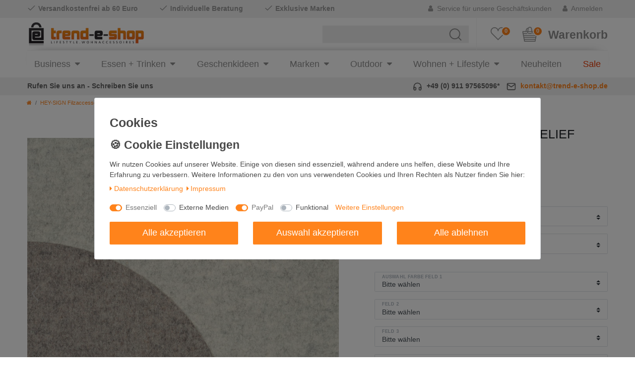

--- FILE ---
content_type: text/html; charset=UTF-8
request_url: https://www.trend-e-shop.de/hey-sign-filzaccessoires/raum-und-wandobjekte/hey-sign-wandgestaltung-relief_174391_66894
body_size: 92901
content:






<!DOCTYPE html>

<html lang="de" data-framework="vue" prefix="og: http://ogp.me/ns#" class="icons-loading">

<head>
    <script type="text/javascript">
    (function() {
        var _availableConsents = {"necessary.consent":[true,[],null],"necessary.session":[true,[],null],"necessary.csrf":[true,["XSRF-TOKEN"],null],"necessary.shopbooster_cookie":[true,["plenty_cache"],null],"media.reCaptcha":[false,[],false],"paypal.paypal-cookies":[true,["X-PP-SILOVER","X-PP-L7","tsrc","paypalplus_session_v2"],false],"convenience.languageDetection":[null,[],null]};
        var _allowedCookies = ["plenty_cache","XSRF-TOKEN","X-PP-SILOVER","X-PP-L7","tsrc","paypalplus_session_v2","plenty-shop-cookie","PluginSetPreview","SID_PLENTY_ADMIN_11973","PreviewCookie"] || [];

        window.ConsentManager = (function() {
            var _consents = (function() {
                var _rawCookie = document.cookie.split(";").filter(function (cookie) {
                    return cookie.trim().indexOf("plenty-shop-cookie=") === 0;
                })[0];

                if (!!_rawCookie) {
                    try {
                        _rawCookie = decodeURIComponent(_rawCookie);
                    } catch (e) {
                        document.cookie = "plenty-shop-cookie= ; expires = Thu, 01 Jan 1970 00:00:00 GMT"
                        return null;
                    }

                    try {
                        return JSON.parse(
                            _rawCookie.trim().substr("plenty-shop-cookie=".length)
                        );
                    } catch (e) {
                        return null;
                    }
                }
                return null;
            })();

            Object.keys(_consents || {}).forEach(function(group) {
                if(typeof _consents[group] === 'object' && _consents[group] !== null)
                {
                    Object.keys(_consents[group] || {}).forEach(function(key) {
                        var groupKey = group + "." + key;
                        if(_consents[group][key] && _availableConsents[groupKey] && _availableConsents[groupKey][1].length) {
                            Array.prototype.push.apply(_allowedCookies, _availableConsents[groupKey][1]);
                        }
                    });
                }
            });

            if(!_consents) {
                Object.keys(_availableConsents || {})
                    .forEach(function(groupKey) {
                        if(_availableConsents[groupKey] && ( _availableConsents[groupKey][0] || _availableConsents[groupKey][2] )) {
                            Array.prototype.push.apply(_allowedCookies, _availableConsents[groupKey][1]);
                        }
                    });
            }

            var _setResponse = function(key, response) {
                _consents = _consents || {};
                if(typeof key === "object" && typeof response === "undefined") {
                    _consents = key;
                    document.dispatchEvent(new CustomEvent("consent-change", {
                        detail: {key: null, value: null, data: key}
                    }));
                    _enableScriptsOnConsent();
                } else {
                    var groupKey = key.split(".")[0];
                    var consentKey = key.split(".")[1];
                    _consents[groupKey] = _consents[groupKey] || {};
                    if(consentKey === "*") {
                        Object.keys(_availableConsents).forEach(function(aKey) {
                            if(aKey.split(".")[0] === groupKey) {
                                _consents[groupKey][aKey.split(".")[1]] = response;
                            }
                        });
                    } else {
                        _consents[groupKey][consentKey] = response;
                    }
                    document.dispatchEvent(new CustomEvent("consent-change", {
                        detail: {key: key, value: response, data: _consents}
                    }));
                    _enableScriptsOnConsent();
                }
                if(!_consents.hasOwnProperty('_id')) {
                    _consents['_id'] = "287377fd2a0c0e02ec3eb3ca67cb4a9f629a6ac3";
                }

                Object.keys(_availableConsents).forEach(function(key) {
                    if((_availableConsents[key][1] || []).length > 0) {
                        if(_isConsented(key)) {
                            _availableConsents[key][1].forEach(function(cookie) {
                                if(_allowedCookies.indexOf(cookie) < 0) _allowedCookies.push(cookie);
                            });
                        } else {
                            _allowedCookies = _allowedCookies.filter(function(cookie) {
                                return _availableConsents[key][1].indexOf(cookie) < 0;
                            });
                        }
                    }
                });

                document.cookie = "plenty-shop-cookie=" + JSON.stringify(_consents) + "; path=/; expires=" + _expireDate() + "; secure";
            };
            var _hasResponse = function() {
                return _consents !== null;
            };

            var _expireDate = function() {
                var expireSeconds = 0;
                                    expireSeconds = 8640000;
                                const date = new Date();
                date.setSeconds(date.getSeconds() + expireSeconds);
                const offset = date.getTimezoneOffset() / 60;
                date.setHours(date.getHours() - offset)
                return date.toUTCString();
            }
            var _isConsented = function(key) {
                var groupKey = key.split(".")[0];
                var consentKey = key.split(".")[1];

                if (consentKey === "*") {
                    return Object.keys(_availableConsents).some(function (aKey) {
                        var aGroupKey = aKey.split(".")[0];
                        return aGroupKey === groupKey && _isConsented(aKey);
                    });
                } else {
                    if(!_hasResponse()) {
                        return _availableConsents[key][0] || _availableConsents[key][2];
                    }

                    if(_consents.hasOwnProperty(groupKey) && _consents[groupKey].hasOwnProperty(consentKey))
                    {
                        return !!_consents[groupKey][consentKey];
                    }
                    else {
                        if(!!_availableConsents[key])
                        {
                            return _availableConsents[key][0];
                        }

                        console.warn("Cookie has been blocked due to not being registered: " + key);
                        return false;
                    }
                }
            };
            var _getConsents = function() {
                var _result = {};
                Object.keys(_availableConsents).forEach(function(key) {
                    var groupKey = key.split(".")[0];
                    var consentKey = key.split(".")[1];
                    _result[groupKey] = _result[groupKey] || {};
                    if(consentKey !== "*") {
                        _result[groupKey][consentKey] = _isConsented(key);
                    }
                });
                return _result;
            };
            var _isNecessary = function(key) {
                return _availableConsents.hasOwnProperty(key) && _availableConsents[key][0];
            };
            var _enableScriptsOnConsent = function() {
                var elementsToEnable = document.querySelectorAll("script[data-cookie-consent]");
                Array.prototype.slice.call(elementsToEnable).forEach(function(el) {
                    if(el.dataset && el.dataset.cookieConsent && el.type !== "application/javascript") {
                        var newScript = document.createElement("script");
                        if(el.src) {
                            newScript.src = el.src;
                        } else {
                            newScript.textContent = el.textContent;
                        }
                        el.parentNode.replaceChild(newScript, el);
                    }
                });
            };
            window.addEventListener("load", _enableScriptsOnConsent);
            
            return {
                setResponse: _setResponse,
                hasResponse: _hasResponse,
                isConsented: _isConsented,
                getConsents: _getConsents,
                isNecessary: _isNecessary
            };
        })();
    })();
</script>


    
<meta charset="utf-8">
<meta http-equiv="X-UA-Compatible" content="IE=edge">
<meta name="viewport" content="width=device-width, initial-scale=1">
<meta name="generator" content="plentymarkets" />
<meta name="format-detection" content="telephone=no"> 
<link rel="icon" type="image/x-icon" href="/favicon.ico">



            <link rel="canonical" href="https://www.trend-e-shop.de/hey-sign-filzaccessoires/raum-und-wandobjekte/hey-sign-wandgestaltung-relief_174391_66894">
    
                        <link rel="alternate" hreflang="x-default" href="https://www.trend-e-shop.de/hey-sign-filzaccessoires/raum-und-wandobjekte/hey-sign-wandgestaltung-relief_174391_66894"/>
                    <link rel="alternate" hreflang="de" href="https://www.trend-e-shop.de/hey-sign-filzaccessoires/raum-und-wandobjekte/hey-sign-wandgestaltung-relief_174391_66894"/>
            
<style data-font="Custom-Font">
    
                
        .icons-loading .fa { visibility: hidden !important; }
</style>

<link rel="preload" href="https://cdn02.plentymarkets.com/gjposlcgct79/plugin/18/ceres/css/ceres-icons.css" as="style" onload="this.onload=null;this.rel='stylesheet';">
<noscript><link rel="stylesheet" href="https://cdn02.plentymarkets.com/gjposlcgct79/plugin/18/ceres/css/ceres-icons.css"></noscript>


<link rel="preload" as="style" href="https://cdn02.plentymarkets.com/gjposlcgct79/plugin/18/ceres/css/ceres-base.css?v=9dcdc7ea1337b9019bab3453f9c372615779a1c1">
    <link rel="stylesheet" href="https://cdn02.plentymarkets.com/gjposlcgct79/plugin/18/ceres/css/ceres-base.css?v=9dcdc7ea1337b9019bab3453f9c372615779a1c1">


<script type="application/javascript">
    /*! loadCSS. [c]2017 Filament Group, Inc. MIT License */
    /* This file is meant as a standalone workflow for
    - testing support for link[rel=preload]
    - enabling async CSS loading in browsers that do not support rel=preload
    - applying rel preload css once loaded, whether supported or not.
    */
    (function( w ){
        "use strict";
        // rel=preload support test
        if( !w.loadCSS ){
            w.loadCSS = function(){};
        }
        // define on the loadCSS obj
        var rp = loadCSS.relpreload = {};
        // rel=preload feature support test
        // runs once and returns a function for compat purposes
        rp.support = (function(){
            var ret;
            try {
                ret = w.document.createElement( "link" ).relList.supports( "preload" );
            } catch (e) {
                ret = false;
            }
            return function(){
                return ret;
            };
        })();

        // if preload isn't supported, get an asynchronous load by using a non-matching media attribute
        // then change that media back to its intended value on load
        rp.bindMediaToggle = function( link ){
            // remember existing media attr for ultimate state, or default to 'all'
            var finalMedia = link.media || "all";

            function enableStylesheet(){
                // unbind listeners
                if( link.addEventListener ){
                    link.removeEventListener( "load", enableStylesheet );
                } else if( link.attachEvent ){
                    link.detachEvent( "onload", enableStylesheet );
                }
                link.setAttribute( "onload", null );
                link.media = finalMedia;
            }

            // bind load handlers to enable media
            if( link.addEventListener ){
                link.addEventListener( "load", enableStylesheet );
            } else if( link.attachEvent ){
                link.attachEvent( "onload", enableStylesheet );
            }

            // Set rel and non-applicable media type to start an async request
            // note: timeout allows this to happen async to let rendering continue in IE
            setTimeout(function(){
                link.rel = "stylesheet";
                link.media = "only x";
            });
            // also enable media after 3 seconds,
            // which will catch very old browsers (android 2.x, old firefox) that don't support onload on link
            setTimeout( enableStylesheet, 3000 );
        };

        // loop through link elements in DOM
        rp.poly = function(){
            // double check this to prevent external calls from running
            if( rp.support() ){
                return;
            }
            var links = w.document.getElementsByTagName( "link" );
            for( var i = 0; i < links.length; i++ ){
                var link = links[ i ];
                // qualify links to those with rel=preload and as=style attrs
                if( link.rel === "preload" && link.getAttribute( "as" ) === "style" && !link.getAttribute( "data-loadcss" ) ){
                    // prevent rerunning on link
                    link.setAttribute( "data-loadcss", true );
                    // bind listeners to toggle media back
                    rp.bindMediaToggle( link );
                }
            }
        };

        // if unsupported, run the polyfill
        if( !rp.support() ){
            // run once at least
            rp.poly();

            // rerun poly on an interval until onload
            var run = w.setInterval( rp.poly, 500 );
            if( w.addEventListener ){
                w.addEventListener( "load", function(){
                    rp.poly();
                    w.clearInterval( run );
                } );
            } else if( w.attachEvent ){
                w.attachEvent( "onload", function(){
                    rp.poly();
                    w.clearInterval( run );
                } );
            }
        }


        // commonjs
        if( typeof exports !== "undefined" ){
            exports.loadCSS = loadCSS;
        }
        else {
            w.loadCSS = loadCSS;
        }
    }( typeof global !== "undefined" ? global : this ) );

    (function() {
        var checkIconFont = function() {
            if(!document.fonts || document.fonts.check("1em FontAwesome")) {
                document.documentElement.classList.remove('icons-loading');
            }
        };

        if(document.fonts) {
            document.fonts.addEventListener("loadingdone", checkIconFont);
            window.addEventListener("load", checkIconFont);
        }
        checkIconFont();
    })();
</script>

                    

<!-- Extend the existing style with a template -->
                            
<div class="cookie-bar bg-white out fixed-bottom" data-cookie-bar>
	<div class="container-max">
		<div class="row py-3" data-cb="collapseIn">
							<div class="col-12 cookie-bar__header">
																<span class="cookie-bar__header-title h2">
							Cookies
						</span>
									</div>
						<div class="col-12 col-sm-12 col-md-8">
				<p class="cookie-bar__message mb-2">Wir nutzen Cookies auf unserer Website. Einige von diesen sind essenziell, während andere uns helfen, diese Website und Ihre Erfahrung zu verbessern.
											Weitere Informationen zu den von uns verwendeten Cookies und Ihren Rechten als Nutzer finden Sie hier:
						<div class="mb-4">
															<a class="cookie-bar__link mr-2" href="/privacy-policy">
									<i class="fa fa-caret-right mr-1"></i>Daten&shy;schutz&shy;erklärung
								</a>
																						<a class="cookie-bar__link" href="/legal-disclosure">
									<i class="fa fa-caret-right mr-1"></i>Impressum
								</a>
													</div>
									</p>
				<div>
																		<span class="custom-control custom-switch custom-control-appearance d-md-inline-block mr-3 mb-2">
								<input type="checkbox"
									   class="custom-control-input"
									   id="consent-group-necessary"
																					disabled checked="checked"
										>
								<label class="custom-control-label" for="consent-group-necessary">
																			Essenziell
																	</label>
							</span>
													<span class="custom-control custom-switch custom-control-appearance d-md-inline-block mr-3 mb-2">
								<input type="checkbox"
									   class="custom-control-input"
									   id="consent-group-media"
																					data-cb-consent-key="media.*"
										>
								<label class="custom-control-label" for="consent-group-media">
																			Externe Medien
																	</label>
							</span>
													<span class="custom-control custom-switch custom-control-appearance d-md-inline-block mr-3 mb-2">
								<input type="checkbox"
									   class="custom-control-input"
									   id="consent-group-paypal"
																					disabled checked="checked"
										>
								<label class="custom-control-label" for="consent-group-paypal">
																			PayPal
																	</label>
							</span>
													<span class="custom-control custom-switch custom-control-appearance d-md-inline-block mr-3 mb-2">
								<input type="checkbox"
									   class="custom-control-input"
									   id="consent-group-convenience"
																					data-cb-consent-key="convenience.*"
										>
								<label class="custom-control-label" for="consent-group-convenience">
																			Funktional
																	</label>
							</span>
																						<a href="javascript:void(0)" class="text-primary text-appearance d-block d-md-inline-block" data-cb="expand">Weitere Einstellungen</a>
									</div>
			</div>
			<div class="col-12 col-sm-12 col-md-4 responsive-btn pt-3 pt-md-0">
				<button class="btn btn-primary btn-block btn-appearance" data-cb="acceptAll" data-builder-clickable>Alle akzeptieren</button>
									<button class="btn btn-primary btn-block" data-cb="save" data-builder-clickable>Auswahl akzeptieren</button>
					<button class="btn btn-primary btn-block" data-cb="declineAll" data-builder-clickable>Alle ablehnen</button>
							</div>

		</div>
		<div class="row py-3 d-none" data-cb="collapseOut">
							<div class="col-12 cookie-bar__header">
											<img src="" class="cookie-bar__header-image">
																<span class="cookie-bar__header-title h2">
							Cookies
						</span>
									</div>
						<div class="col-12 mb-3">
				<div class="privacy-settings d-flex flex-column">
    <div class="privacy-settings-body overflow-auto">
                    <div class="card consent-group mb-3">
                <div class="card-body mb-0">
                    <p class="card-title h4 d-flex">
                        <span class="flex-fill">
                                                            Essenziell
                                                        (4)
                        </span>
                                                    <span class="badge badge-primary bg-appearance">Essenziell</span>
                                            </p>
                    <p class="card-text">Essenzielle Cookies ermöglichen grundlegende Funktionen und sind für die einwandfreie Funktion der Website erforderlich.</p>                </div>
                <div class="card-body mt-0">
                    <div class="d-none" data-cb-group-in="necessary">
                                                                                <div class="card consent bg-light mb-3">

                                <div class="card-body" @click.stop="toggleConsent('necessary.consent')">
                                    <p class="d-flex mb-0 font-weight-bold">
                                        <span class="flex-fill">Consent</span>
                                                                            </p>
                                </div>
                                                                    <table class="table table-responsive-md table-sm table-striped mb-0">
                                        <tbody>
                                                                                    <tr>
                                                <td class="pl-3">Anbieter</td>
                                                <td class="pr-3">Trend-e-Shop</td>
                                            </tr>
                                                                                                                            <tr>
                                                <td class="pl-3">Beschreibung</td>
                                                <td class="pr-3">Der Consent-Cookie speichert den Zustimmungsstatus des Benutzers für Cookies auf unserer Seite.</td>
                                            </tr>
                                                                                                                            <tr>
                                                <td class="pl-3">Richtlinie</td>
                                                <td class="pr-3">
                                                    <a rel="noopener noreferrer" class="text-primary text-appearance" href="https://www.trend-e-shop.de/privacy-policy" target="_blank">https://www.trend-e-shop.de/privacy-policy</a>
                                                </td>
                                            </tr>
                                                                                                                            <tr>
                                                <td class="pl-3">Lebensdauer</td>
                                                <td class="pr-3">Session</td>
                                            </tr>
                                                                                </tbody>
                                    </table>
                                                            </div>
                                                                                <div class="card consent bg-light mb-3">

                                <div class="card-body" @click.stop="toggleConsent('necessary.session')">
                                    <p class="d-flex mb-0 font-weight-bold">
                                        <span class="flex-fill">Session</span>
                                                                            </p>
                                </div>
                                                                    <table class="table table-responsive-md table-sm table-striped mb-0">
                                        <tbody>
                                                                                    <tr>
                                                <td class="pl-3">Anbieter</td>
                                                <td class="pr-3">Trend-e-Shop</td>
                                            </tr>
                                                                                                                            <tr>
                                                <td class="pl-3">Beschreibung</td>
                                                <td class="pr-3">Der Session-Cookie behält die Zustände des Benutzers bei allen Seitenanfragen bei.</td>
                                            </tr>
                                                                                                                            <tr>
                                                <td class="pl-3">Richtlinie</td>
                                                <td class="pr-3">
                                                    <a rel="noopener noreferrer" class="text-primary text-appearance" href="https://www.trend-e-shop.de/privacy-policy" target="_blank">https://www.trend-e-shop.de/privacy-policy</a>
                                                </td>
                                            </tr>
                                                                                                                            <tr>
                                                <td class="pl-3">Lebensdauer</td>
                                                <td class="pr-3">100 Tage</td>
                                            </tr>
                                                                                </tbody>
                                    </table>
                                                            </div>
                                                                                <div class="card consent bg-light mb-3">

                                <div class="card-body" @click.stop="toggleConsent('necessary.csrf')">
                                    <p class="d-flex mb-0 font-weight-bold">
                                        <span class="flex-fill">CSRF</span>
                                                                            </p>
                                </div>
                                                                    <table class="table table-responsive-md table-sm table-striped mb-0">
                                        <tbody>
                                                                                    <tr>
                                                <td class="pl-3">Anbieter</td>
                                                <td class="pr-3">Trend-e-Shop</td>
                                            </tr>
                                                                                                                            <tr>
                                                <td class="pl-3">Beschreibung</td>
                                                <td class="pr-3">Der CSRF-Cookie dient dazu, Cross-Site Request Forgery-Angriffe zu verhindern.</td>
                                            </tr>
                                                                                                                            <tr>
                                                <td class="pl-3">Richtlinie</td>
                                                <td class="pr-3">
                                                    <a rel="noopener noreferrer" class="text-primary text-appearance" href="https://www.trend-e-shop.de/privacy-policy" target="_blank">https://www.trend-e-shop.de/privacy-policy</a>
                                                </td>
                                            </tr>
                                                                                                                            <tr>
                                                <td class="pl-3">Lebensdauer</td>
                                                <td class="pr-3">100 Tage</td>
                                            </tr>
                                                                                </tbody>
                                    </table>
                                                            </div>
                                                                                <div class="card consent bg-light mb-3">

                                <div class="card-body" @click.stop="toggleConsent('necessary.shopbooster_cookie')">
                                    <p class="d-flex mb-0 font-weight-bold">
                                        <span class="flex-fill">Cache</span>
                                                                            </p>
                                </div>
                                                                    <table class="table table-responsive-md table-sm table-striped mb-0">
                                        <tbody>
                                                                                    <tr>
                                                <td class="pl-3">Anbieter</td>
                                                <td class="pr-3">Trend-e-Shop</td>
                                            </tr>
                                                                                                                            <tr>
                                                <td class="pl-3">Beschreibung</td>
                                                <td class="pr-3">Der Cache-Cookie speichert die Zustände erforderlicher Parameter für die Auslieferung von Cache-Inhalten.</td>
                                            </tr>
                                                                                                                            <tr>
                                                <td class="pl-3">Richtlinie</td>
                                                <td class="pr-3">
                                                    <a rel="noopener noreferrer" class="text-primary text-appearance" href="https://www.trend-e-shop.de/privacy-policy" target="_blank">https://www.trend-e-shop.de/privacy-policy</a>
                                                </td>
                                            </tr>
                                                                                                                            <tr>
                                                <td class="pl-3">Lebensdauer</td>
                                                <td class="pr-3">100 Tage</td>
                                            </tr>
                                                                                </tbody>
                                    </table>
                                                            </div>
                                            </div>

                    <a href="javascript:void(0)"
                       class="card-link text-primary text-appearance"
                       data-cb-group="necessary"
                       data-cb-group-out="necessary">
                        Mehr Informationen
                    </a>
                    <a href="javascript:void(0)"
                       class="card-link text-primary text-appearance"
                       data-cb-group="necessary"
                       data-cb-group-in="necessary">
                        Weniger Informationen
                    </a>

                </div>
            </div>
                    <div class="card consent-group mb-3">
                <div class="card-body mb-0">
                    <p class="card-title h4 d-flex">
                        <span class="flex-fill">
                                                            Externe Medien
                                                        (1)
                        </span>
                                                    <span class="custom-control custom-switch custom-control-appearance">
                                <input type="checkbox"
                                       class="custom-control-input"
                                       id="detail-consent-group-media"
                                       data-cb-consent-key="media.*">
                                <label class="custom-control-label" for="detail-consent-group-media"></label>
                            </span>
                                            </p>
                    <p class="card-text">Inhalte von Videoplattformen und Social Media Plattformen werden standardmäßig blockiert. Wenn Cookies von externen Medien akzeptiert werden, bedarf der Zugriff auf diese Inhalte keiner manuellen Zustimmung mehr.</p>                </div>
                <div class="card-body mt-0">
                    <div class="d-none" data-cb-group-in="media">
                                                                                <div class="card consent bg-light mb-3">

                                <div class="card-body" @click.stop="toggleConsent('media.reCaptcha')">
                                    <p class="d-flex mb-0 font-weight-bold">
                                        <span class="flex-fill">reCAPTCHA</span>
                                                                                    <span class="custom-control custom-switch custom-control-appearance">
                                                <input type="checkbox"
                                                       class="custom-control-input"
                                                       id="detail-consent-group-media-reCaptcha"
                                                       data-cb-consent-key="media.reCaptcha">
                                                <label class="custom-control-label" for="detail-consent-group-media-reCaptcha"></label>
                                            </span>
                                                                            </p>
                                </div>
                                                                    <table class="table table-responsive-md table-sm table-striped mb-0">
                                        <tbody>
                                                                                    <tr>
                                                <td class="pl-3">Anbieter</td>
                                                <td class="pr-3">Google</td>
                                            </tr>
                                                                                                                            <tr>
                                                <td class="pl-3">Beschreibung</td>
                                                <td class="pr-3">Das Google reCAPTCHA-Script wird zur Entsperrung der Captcha-Funktion verwendet.</td>
                                            </tr>
                                                                                                                            <tr>
                                                <td class="pl-3">Richtlinie</td>
                                                <td class="pr-3">
                                                    <a rel="noopener noreferrer" class="text-primary text-appearance" href="https://policies.google.com/privacy" target="_blank">https://policies.google.com/privacy</a>
                                                </td>
                                            </tr>
                                                                                                                            <tr>
                                                <td class="pl-3">Lebensdauer</td>
                                                <td class="pr-3">100 Tage</td>
                                            </tr>
                                                                                </tbody>
                                    </table>
                                                            </div>
                                            </div>

                    <a href="javascript:void(0)"
                       class="card-link text-primary text-appearance"
                       data-cb-group="media"
                       data-cb-group-out="media">
                        Mehr Informationen
                    </a>
                    <a href="javascript:void(0)"
                       class="card-link text-primary text-appearance"
                       data-cb-group="media"
                       data-cb-group-in="media">
                        Weniger Informationen
                    </a>

                </div>
            </div>
                    <div class="card consent-group mb-3">
                <div class="card-body mb-0">
                    <p class="card-title h4 d-flex">
                        <span class="flex-fill">
                                                            PayPal
                                                        (1)
                        </span>
                                                    <span class="badge badge-primary bg-appearance">Essenziell</span>
                                            </p>
                    <p class="card-text">Essenzielle Cookies sind erforderlich, da sie grundlegende Funktionen ermöglichen und für die einwandfreie Funktionalität der Website dienen.</p>                </div>
                <div class="card-body mt-0">
                    <div class="d-none" data-cb-group-in="paypal">
                                                                                <div class="card consent bg-light mb-3">

                                <div class="card-body" @click.stop="toggleConsent('paypal.paypal-cookies')">
                                    <p class="d-flex mb-0 font-weight-bold">
                                        <span class="flex-fill">PayPal Cookies</span>
                                                                            </p>
                                </div>
                                                                    <table class="table table-responsive-md table-sm table-striped mb-0">
                                        <tbody>
                                                                                    <tr>
                                                <td class="pl-3">Anbieter</td>
                                                <td class="pr-3">PayPal</td>
                                            </tr>
                                                                                                                            <tr>
                                                <td class="pl-3">Beschreibung</td>
                                                <td class="pr-3">Die drei Cookies X-PP-SILOVER, X-PP-L7 und tsrc enthalten Informationen über den Login-Status des Kunden sowie das Risk Management.</td>
                                            </tr>
                                                                                                                            <tr>
                                                <td class="pl-3">Richtlinie</td>
                                                <td class="pr-3">
                                                    <a rel="noopener noreferrer" class="text-primary text-appearance" href="https://www.paypal.com/webapps/mpp/ua/legalhub-full" target="_blank">https://www.paypal.com/webapps/mpp/ua/legalhub-full</a>
                                                </td>
                                            </tr>
                                                                                                                            <tr>
                                                <td class="pl-3">Lebensdauer</td>
                                                <td class="pr-3">Session</td>
                                            </tr>
                                                                                </tbody>
                                    </table>
                                                            </div>
                                            </div>

                    <a href="javascript:void(0)"
                       class="card-link text-primary text-appearance"
                       data-cb-group="paypal"
                       data-cb-group-out="paypal">
                        Mehr Informationen
                    </a>
                    <a href="javascript:void(0)"
                       class="card-link text-primary text-appearance"
                       data-cb-group="paypal"
                       data-cb-group-in="paypal">
                        Weniger Informationen
                    </a>

                </div>
            </div>
                    <div class="card consent-group">
                <div class="card-body mb-0">
                    <p class="card-title h4 d-flex">
                        <span class="flex-fill">
                                                            Funktional
                                                        (1)
                        </span>
                                                    <span class="custom-control custom-switch custom-control-appearance">
                                <input type="checkbox"
                                       class="custom-control-input"
                                       id="detail-consent-group-convenience"
                                       data-cb-consent-key="convenience.*">
                                <label class="custom-control-label" for="detail-consent-group-convenience"></label>
                            </span>
                                            </p>
                    <p class="card-text">Diese Cookies ermöglichen, dass die von Nutzern getroffenen Auswahlmöglichkeiten und bevorzugte Einstellungen (z.B. das Deaktivieren der Sprachweiterleitung) gespeichert werden können.</p>                </div>
                <div class="card-body mt-0">
                    <div class="d-none" data-cb-group-in="convenience">
                                                                                <div class="card consent bg-light mb-3">

                                <div class="card-body" @click.stop="toggleConsent('convenience.languageDetection')">
                                    <p class="d-flex mb-0 font-weight-bold">
                                        <span class="flex-fill">Automatische Spracherkennung</span>
                                                                                    <span class="custom-control custom-switch custom-control-appearance">
                                                <input type="checkbox"
                                                       class="custom-control-input"
                                                       id="detail-consent-group-convenience-languageDetection"
                                                       data-cb-consent-key="convenience.languageDetection">
                                                <label class="custom-control-label" for="detail-consent-group-convenience-languageDetection"></label>
                                            </span>
                                                                            </p>
                                </div>
                                                                    <table class="table table-responsive-md table-sm table-striped mb-0">
                                        <tbody>
                                                                                    <tr>
                                                <td class="pl-3">Anbieter</td>
                                                <td class="pr-3">Trend-e-Shop</td>
                                            </tr>
                                                                                                                            <tr>
                                                <td class="pl-3">Beschreibung</td>
                                                <td class="pr-3">Dieser Cookie erfasst, ob ein Nutzer die Sprachweiterleitung abgelehnt hat.</td>
                                            </tr>
                                                                                                                            <tr>
                                                <td class="pl-3">Richtlinie</td>
                                                <td class="pr-3">
                                                    <a rel="noopener noreferrer" class="text-primary text-appearance" href="https://www.trend-e-shop.de/privacy-policy" target="_blank">https://www.trend-e-shop.de/privacy-policy</a>
                                                </td>
                                            </tr>
                                                                                                                            <tr>
                                                <td class="pl-3">Lebensdauer</td>
                                                <td class="pr-3">100 Tage</td>
                                            </tr>
                                                                                </tbody>
                                    </table>
                                                            </div>
                                            </div>

                    <a href="javascript:void(0)"
                       class="card-link text-primary text-appearance"
                       data-cb-group="convenience"
                       data-cb-group-out="convenience">
                        Mehr Informationen
                    </a>
                    <a href="javascript:void(0)"
                       class="card-link text-primary text-appearance"
                       data-cb-group="convenience"
                       data-cb-group-in="convenience">
                        Weniger Informationen
                    </a>

                </div>
            </div>
            </div>
</div>
			</div>
			<div class="col-12 col-sm-4 col-md-4 mb-2">
				<button class="btn btn-block btn-primary btn-appearance" data-cb="acceptAll">Alle akzeptieren</button>
			</div>
			<div class="col-12 col-sm-4 col-md-4 mb-2">
				<button class="btn btn-block btn-block btn-primary" data-cb="save">Auswahl akzeptieren</button>
			</div>
			<div class="col-12 col-sm-4 col-md-4 mb-2">
				<button class="btn btn-primary btn-block" data-cb="declineAll">Alle ablehnen</button>
			</div>
			<div class="col-12 mt-4">
				<a href="javascript:void(0)" class="text-primary text-appearance d-inline-block" data-cb="collapse">Zurück</a>
			</div>
		</div>
	</div>

	        <div class="cookie-bar-toggle">
            <button class="btn btn-primary btn-appearance" data-cb="show">
                <i class="fa fa-shield float-none"></i>
                Privatsphäre-Einstellungen
            </button>
        </div>
    
</div>

                    <link rel="stylesheet" href="https://cdn02.plentymarkets.com/gjposlcgct79/plugin/18/cookiebar/css/cookie-bar.css">



<style type="text/css">
    .cookie-bar {
        box-shadow: 0 1px 5px rgba(0, 0, 0, 0.15);
    }

    .cookie-bar__header .cookie-bar__header-image {
        max-height: 3.5rem;
        margin-right: 1rem;
        margin-bottom: 1rem;
    }

    .cookie-bar__header .cookie-bar__header-title {
        display: inline-block;
        margin-top: .5rem;
        margin-bottom: 1rem;
    }

    .cookie-bar-header img {
        max-height: 3.5rem;
        margin-right: 1rem;
        margin-bottom: 1rem;
    }

    .cookie-bar.container.out {
        width: unset;
        padding: 0;
        margin-left: unset;
        margin-right: unset;
    }

    .cookie-bar .privacy-settings {
        max-height: 50vh;
    }

    .cookie-bar .privacy-settings table tr td:first-child {
        width: 200px;
    }

    .cookie-bar-toggle {
        display: none;
    }

    .cookie-bar.out {
        left: 15px;
        right: auto;
    }

    .cookie-bar.out > .container-max {
        display: none;
    }

    .cookie-bar.out > .cookie-bar-toggle {
        display: block;
    }

    
    /* Box Shadow use as background overlay */
    .cookie-bar.overlay:not(.out) {
        box-shadow: 0 0 0 calc(100vh + 100vw) rgba(0, 0, 0, 0.5);
    }

    /* card a margin fix */
    .cookie-bar a.card-link.text-primary.text-appearance {
        margin-left: 0;
    }

    /* Cookiebar extra styles */

            @media only screen and (min-width: 576px) and (max-width: 767px) {
            .cookie-bar:not(.out) .responsive-btn {
                display: flex;
                justify-content: space-between;
            }
            .cookie-bar:not(.out) .responsive-btn > .btn-primary.btn-block {
                margin-top: 0 !important;
                flex: 0 0 32%;
            }
        }
        
    
    /* custom css */
        
    
</style>



                    <link rel="stylesheet" href="https://cdn02.plentymarkets.com/gjposlcgct79/plugin/18/tes/css/main.css">

            



    
    
                    

    
    
    
    
    

                    


<meta name="robots" content="ALL">
    <meta name="description" content="HEY-SIGN Wandgestaltung RELIEF als zeitgemäße Gestaltung der Wände zur Verbesserung des Raumklimas und der Akustik. Endlose Möglichkeiten der Gestaltung.">
    <meta name="keywords" content="HEY-SIGN Wandgestaltung RELIEF">
<meta property="og:title" content="HEY-SIGN Wandgestaltung RELIEF | Trend-e-Shop"/>
<meta property="og:type" content="article"/>
<meta property="og:url" content="https://www.trend-e-shop.de/hey-sign-filzaccessoires/raum-und-wandobjekte/hey-sign-wandgestaltung-relief_174391_66894"/>
<meta property="og:image" content="https://cdn02.plentymarkets.com/gjposlcgct79/item/images/174391/full/174391-RELIEF-V-HEY-SIGN-Akustik-Pinboard-in-zwei-Formaten.jpg"/>
<meta property="thumbnail" content="https://cdn02.plentymarkets.com/gjposlcgct79/item/images/174391/full/174391-RELIEF-V-HEY-SIGN-Akustik-Pinboard-in-zwei-Formaten.jpg"/>

<script type="application/ld+json">
            {
                "@context"      : "http://schema.org/",
                "@type"         : "Product",
                "@id"           : "66894",
                "name"          : "HEY-SIGN Wandgestaltung RELIEF",
                "category"      : "HEY-SIGN Filzaccessoires ",
                "releaseDate"   : "",
                "image"         : "https://cdn02.plentymarkets.com/gjposlcgct79/item/images/174391/preview/174391-RELIEF-V-HEY-SIGN-Akustik-Pinboard-in-zwei-Formaten.jpg",
                "identifier"    : "66894",
                "description"   : "HEY-SIGN Wandgestaltung RELIEF HEY-SIGN kreiert schöne Produkte aus 100% Wollfilz für die Bereiche Wohnen und Lifestyle in vielen Formen und verschiedenen Farben im Zusammenspiel mit den positiven Eigenschaften des Materials. Die Manufaktur HEY-SIGN begeistert mit seinen hochwertigen, in Handarbeit hergestellten Filzprodukten made in Germany. Die Wandgestaltung RELIEF als zeitgemäße Gestaltung der Wände. Fliesen aus Filz vermindern auf nätürliche Weise Geräusche und sorgen für gute Raumluft und tragen zur Verbesserung des Raumklimas und der Akustik bei - professionelle Lösungen für Wohnräume, Büro- und Geschäftsräume. Die Wandgestaltung RELIEF als raffiniertes Gestaltungskonzept von HEY-SIGN. Die Basis der Wandgestaltung Relief bilden fünf Grundmotive mit Gegenmotiv 40 x 40 cm, wobei unterschiedlich große Viertelkreise auf einem Quadrat liegen. Jede der 40 × 40 cm großen Einzelfliesen besteht aus einer Lage Filz in 3 mm, auf der ein Kreissegment als zweite Lage aufgebracht ist. Als Basis dient eine Korkschicht, die mit einer selbstklebenden Folie ausgerüstet ist. So können die Fliesen mühelos auf einem glatten Untergrund aufgebracht werden. Dieser Aufbau eignet sich besonders gut zur Schallabsorption und ist im privaten und öffentlichen Raum sehr einfach einsetzbar. Aufgrund der verschiedenen Motive in wunderbaren Farben ergeben sich unzählige Kombinationsmöglichkeiten und individuelle Wandbilder. Konfigurieren Sie Ihr ganz individuelles Wandbild. ► hier gehts zum Konfigurator ► Akustikelemente &amp;nbsp; Merkmale Wandgestaltung Relief 1- oder 2-farbige quadratische Wandfliesen, selbstklebend Grundfläche aus 3 mm Kork belegt mit 2 3 mm Filz Set bestehend aus 4 Relief Fliesen a´40 x 40 cm = 0,64 qm (= 2 Stück einer Form + Gegenform) Motiv Relief 1 + Auswahl Farbe Feld 1 eingeben Motiv Relief 2 + Auswahl Farbe Feld 2 eingeben Motiv Relief 3 + Auswahl Farbe Feld 3 eingeben Motiv Relief 4 + Auswahl Farbe Feld 4 eingeben Motiv Relief 5 + Auswahl Farbe Feld 5 eingeben 4 kleine Viertelkreise als Dekorfarbe 4 große Viertelkreise als Dekorfarbe Aneinandergesetzt ergeben diese Motive endlose Möglichkeiten der Gestaltung. Die Zweifarbigkeit erweitert die Vielfalt und bietet einen besonderen Reiz in verschiedenen Farben (siehe HEY-SIGN Farbtabelle) Sonderanfertigung nach Ihrem Farbwunsch (Wir erstellen Ihnen gerne ein individuelles Angebot) made in Germany Design Reimund Braun, Bernadette Ehmanns &amp;nbsp; Pflege und Reinigung Der Fettanteil der Wolle und die Dichte des Materials Filz verhindern ein schnelles Eindringen von Schmutz. Für die tägliche Reinigung z.B. von Teppichen, genügt das Absaugen. Feuchten Schmutz bitte vorher abtrocknen lassen. Eingetrocknete Flecken mit einem Seifenschaum aus einem sanften Wollwaschmittel abtupen und/oder mit einer weichen Bürste abbürsten. Die Restflüssigkeit anschließend mit einem trockenen Tuch aufnehmen. &amp;nbsp; Besonderheiten elastisch und luftdurchlässig UV-lichtbeständig abriebfest formbeständig, wird unter großen Lasten nur bedingt zusammengedrückt Schall absorbierend Wärme und Kälte isolierend temperaturbeständig von ca. -40 Grad bis +110 Grad; brennt nicht, sondern verkohlt bei Temperaturen über 120 Grad 100% Schurwolle made in Germany ",
                "disambiguatingDescription" : "",
                "manufacturer"  : {
                    "@type"         : "Organization",
                    "name"          : "HEY-SIGN"
                },
                "offers": {
                    "@type"         : "Offer",
                    "priceCurrency" : "EUR",
                    "price"         : "325.00",
                    "url"           : "https://www.trend-e-shop.de/hey-sign-filzaccessoires/raum-und-wandobjekte/hey-sign-wandgestaltung-relief_174391_66894",
                    "availability"  : "http://schema.org/InStock",
                    "itemCondition" : "Neu",
                    "serialNumber"  : "1254003-17"
                },
                "depth": {
                    "@type"         : "QuantitativeValue",
                    "value"         : "0"
                },
                "width": {
                    "@type"         : "QuantitativeValue",
                    "value"         : "0"
                },
                "height": {
                    "@type"         : "QuantitativeValue",
                    "value"         : "0"
                },
                "weight": {
                    "@type"         : "QuantitativeValue",
                    "value"         : "0"
                }
            }
        </script>

<title>HEY-SIGN Wandgestaltung RELIEF | Trend-e-Shop</title>

            <style>
    #paypal_loading_screen {
        display: none;
        position: fixed;
        z-index: 2147483640;
        top: 0;
        left: 0;
        width: 100%;
        height: 100%;
        overflow: hidden;

        transform: translate3d(0, 0, 0);

        background-color: black;
        background-color: rgba(0, 0, 0, 0.8);
        background: radial-gradient(ellipse closest-corner, rgba(0,0,0,0.6) 1%, rgba(0,0,0,0.8) 100%);

        color: #fff;
    }

    #paypal_loading_screen .paypal-checkout-modal {
        font-family: "HelveticaNeue", "HelveticaNeue-Light", "Helvetica Neue Light", helvetica, arial, sans-serif;
        font-size: 14px;
        text-align: center;

        box-sizing: border-box;
        max-width: 350px;
        top: 50%;
        left: 50%;
        position: absolute;
        transform: translateX(-50%) translateY(-50%);
        cursor: pointer;
        text-align: center;
    }

    #paypal_loading_screen.paypal-overlay-loading .paypal-checkout-message, #paypal_loading_screen.paypal-overlay-loading .paypal-checkout-continue {
        display: none;
    }

    .paypal-checkout-loader {
        display: none;
    }

    #paypal_loading_screen.paypal-overlay-loading .paypal-checkout-loader {
        display: block;
    }

    #paypal_loading_screen .paypal-checkout-modal .paypal-checkout-logo {
        cursor: pointer;
        margin-bottom: 30px;
        display: inline-block;
    }

    #paypal_loading_screen .paypal-checkout-modal .paypal-checkout-logo img {
        height: 36px;
    }

    #paypal_loading_screen .paypal-checkout-modal .paypal-checkout-logo img.paypal-checkout-logo-pp {
        margin-right: 10px;
    }

    #paypal_loading_screen .paypal-checkout-modal .paypal-checkout-message {
        font-size: 15px;
        line-height: 1.5;
        padding: 10px 0;
    }

    #paypal_loading_screen.paypal-overlay-context-iframe .paypal-checkout-message, #paypal_loading_screen.paypal-overlay-context-iframe .paypal-checkout-continue {
        display: none;
    }

    .paypal-spinner {
        height: 30px;
        width: 30px;
        display: inline-block;
        box-sizing: content-box;
        opacity: 1;
        filter: alpha(opacity=100);
        animation: rotation .7s infinite linear;
        border-left: 8px solid rgba(0, 0, 0, .2);
        border-right: 8px solid rgba(0, 0, 0, .2);
        border-bottom: 8px solid rgba(0, 0, 0, .2);
        border-top: 8px solid #fff;
        border-radius: 100%
    }

    .paypalSmartButtons div {
        margin-left: 10px;
        margin-right: 10px;
    }
</style>                <link href="https://cdn02.plentymarkets.com/gjposlcgct79/plugin/18/magiczoomplus/css/magiczoomplus.min.css" rel="stylesheet"/>
    
                                    
    </head>

<body class="page-singleitem item-174391 variation-66894 ">

                    

<script>
    if('ontouchstart' in document.documentElement)
    {
        document.body.classList.add("touch");
    }
    else
    {
        document.body.classList.add("no-touch");
    }
</script>

<div id="vue-app" class="app">
    <!-- messages -->
    <notifications template="#vue-notifications" :initial-notifications="{&quot;error&quot;:null,&quot;warn&quot;:null,&quot;info&quot;:null,&quot;success&quot;:null,&quot;log&quot;:null}"></notifications>
    <!-- breadcrumb -->
            
<div class="breadcrumbs header-fw">
    <nav class="small d-none d-md-block px-0" data-component="breadcrumbs" data-renderer="twig">
                <ul class="breadcrumb container-max px-3 py-2 my-0 mx-auto">
            <li class="breadcrumb-item">
          <a href="/" aria-label="">
                    <i class="fa fa-home" aria-hidden="true"></i>
                                                        </a>
            </li>

                                                                        <li class="breadcrumb-item">
                        <a href="/hey-sign-filzaccessoires">HEY-SIGN Filzaccessoires </a>
                                                                                            </li>
                            
                                        <li class="breadcrumb-item active">
                                                            <span>HEY-SIGN Wandgestaltung RELIEF </span>
                </li>
                    </ul>
        <script2 type="application/ld+json">
        {
            "@context":"http://schema.org/",
            "@type":"BreadcrumbList",
            "itemListElement": [{"@type":"ListItem","position":1,"item":{"@id":"\/","name":"Home"}},{"@type":"ListItem","position":2,"item":{"@id":"\/hey-sign-filzaccessoires","name":"HEY-SIGN Filzaccessoires "}},{"@type":"ListItem","position":3,"item":{"@id":"https:\/\/www.trend-e-shop.de\/hey-sign-filzaccessoires\/raum-und-wandobjekte\/hey-sign-wandgestaltung-relief_174391_66894","name":"HEY-SIGN Wandgestaltung RELIEF "}}]
        }
        </script2>
    </nav>
</div>
        

    
<header id="page-header" class="fixed-top default-header d-print-none">
    <div class="container-max">
        <div class="row flex-row-reverse position-relative">
            <div id="page-header-parent" class="col-12 header-container" data-header-offset>
                <div class="top-bar header-fw">
                    <div class="container-max px-0 pr-lg-3">
                        <div class="row mx-0 justify-content-between position-relative">
                                                
                            <div class="adv ml-3 cart-caption d-none d-sm-none s-md-flex d-lg-flex">
                                <div class="py-2 pr-5"><svg xmlns="http://www.w3.org/2000/svg" width="19" height="19" viewBox="0 0 24 24" fill="none" stroke="#909090" stroke-width="1.5" stroke-linecap="round" stroke-linejoin="round"><polyline points="20 6 9 17 4 12"></polyline></svg> Versandkostenfrei ab 60 Euro</div>
                                <div class="py-2 pr-5"><svg xmlns="http://www.w3.org/2000/svg" width="19" height="19" viewBox="0 0 24 24" fill="none" stroke="#909090" stroke-width="1.5" stroke-linecap="round" stroke-linejoin="round"><polyline points="20 6 9 17 4 12"></polyline></svg> Individuelle Beratung</div>
                                <div class="py-2"><svg xmlns="http://www.w3.org/2000/svg" width="19" height="19" viewBox="0 0 24 24" fill="none" stroke="#909090" stroke-width="1.5" stroke-linecap="round" stroke-linejoin="round"><polyline points="20 6 9 17 4 12"></polyline></svg> Exklusive Marken</div>
                            </div>
                            <div class="top-bar-items">
                                <div class="controls">
                                    <ul id="controlsList" class="controls-list mb-0 d-flex list-inline pl-2 pl-sm-1 pl-md-0">
                                        <li class="list-inline-item control-user">
                                           <a class="nav-link d-none d-sm-block" href="/produktinformationen/logo-gravur">
                                               <i class="fa fa-user mr-0 mr-sm-1" aria-hidden="true"></i>
                                               <span class="d-sm-inline">Service für unsere Geschäftskunden</span>
                                           </a>
                                        </li>
                                                                                <li class="list-inline-item control-user">
                                           <a class="nav-link" href="/login">
                                               <i class="fa fa-user mr-0 mr-sm-1" aria-hidden="true"></i>
                                               <span class="d-sm-inline">Anmelden</span>
                                           </a>
                                        </li>
                                                                            </ul>
                                </div>
                            </div>
                        </div>
                    </div>

                    <div class="container-max px-0 px-lg-3">
                        <div class="row mx-0 flex-row-reverse position-relative">
                            
                            <div id="countrySettings" class="cmp cmp-country-settings collapse">
                                <div class="container-max">
                                    <div class="row py-3">
                                        <div class="col-12 col-lg-6">

                                            <div class="language-settings">
                                                <div class="list-title">
                                                    <strong>Sprache</strong>
                                                    <hr>
                                                </div>

                                                                                                                                                <ul class="row">
                                                                                                            <li class="col-6 col-sm-4 px-0 active">
                                                            <a class="nav-link" href="https://www.trend-e-shop.de/hey-sign-filzaccessoires/raum-und-wandobjekte/hey-sign-wandgestaltung-relief_174391_66894" data-update-url>
                                                                <i class="flag-icon flag-icon-de"></i>
                                                                Deutsch
                                                            </a>
                                                        </li>
                                                                                                    </ul>
                                            </div>
                                        </div>
                                        <div class="col-12 col-lg-6">
                                            <div class="shipping-settings">
                                                <div class="list-title">
                                                    <strong>Lieferland</strong>
                                                    <hr>
                                                </div>
                                                <shipping-country-select :disable-input="false"></shipping-country-select>
                                            </div>
                                        </div>
                                    </div>
                                </div>
                            </div>
                        </div>
                    </div>
                </div>
                
<nav class="navbar header-fw p-0 border-bottom megamenu">
    <div class="container-max d-block" style="z-index: 1000">
        <div class="row mx-0 position-relative d-flex header-body">   
            <div class="actions a-left actions a-left d-xs-flex d-sm-flex d-md-flex d-lg-none">
            	<a id="menubtn" v-open-mobile-navigation>
            	    <svg xmlns="http://www.w3.org/2000/svg" xmlns:xlink="http://www.w3.org/1999/xlink" version="1.1" id="Capa_1" x="0px" y="0px" viewBox="0 0 409.6 409.6" style="enable-background:new 0 0 409.6 409.6;" xml:space="preserve" width="25" height="25" class=""><g><g> <g> <path d="M392.533,17.067H17.067C7.641,17.067,0,24.708,0,34.133S7.641,51.2,17.067,51.2h375.467    c9.426,0,17.067-7.641,17.067-17.067S401.959,17.067,392.533,17.067z" data-original="#000000" class="active-path" style="fill:#9b9b9b"></path> </g> </g><g> <g> <path d="M392.533,187.733H17.067C7.641,187.733,0,195.374,0,204.8s7.641,17.067,17.067,17.067h375.467    c9.426,0,17.067-7.641,17.067-17.067S401.959,187.733,392.533,187.733z" data-original="#000000" class="active-path" style="fill:#9b9b9b"></path> </g> </g><g> <g> <path d="M392.533,358.4H17.067C7.641,358.4,0,366.041,0,375.467s7.641,17.067,17.067,17.067h375.467    c9.426,0,17.067-7.641,17.067-17.067S401.959,358.4,392.533,358.4z" data-original="#000000" class="active-path" style="fill:#9b9b9b"></path> </g> </g></g> </svg>
            	</a>
            	<a id="searchbtn" data-toggle="collapse" href="#searchMobile" role="button" aria-expanded="false" aria-controls="searchMobile">
            		<svg xmlns="http://www.w3.org/2000/svg" xmlns:xlink="http://www.w3.org/1999/xlink" version="1.1" id="Capa_1" x="0px" y="0px" viewBox="0 0 512 512" style="enable-background:new 0 0 512 512;" xml:space="preserve" width="25" height="25"><g><g> <g> <path d="M225.474,0C101.151,0,0,101.151,0,225.474c0,124.33,101.151,225.474,225.474,225.474    c124.33,0,225.474-101.144,225.474-225.474C450.948,101.151,349.804,0,225.474,0z M225.474,409.323    c-101.373,0-183.848-82.475-183.848-183.848S124.101,41.626,225.474,41.626s183.848,82.475,183.848,183.848    S326.847,409.323,225.474,409.323z" data-original="#000000" class="active-path" style="fill:#9b9b9b"></path> </g> </g><g> <g> <path d="M505.902,476.472L386.574,357.144c-8.131-8.131-21.299-8.131-29.43,0c-8.131,8.124-8.131,21.306,0,29.43l119.328,119.328    c4.065,4.065,9.387,6.098,14.715,6.098c5.321,0,10.649-2.033,14.715-6.098C514.033,497.778,514.033,484.596,505.902,476.472z" data-original="#000000" class="active-path" style="fill:#9b9b9b"></path> </g> </g></g> </svg>
            	</a>            	
            </div>
            <div class="brand-wrapper m-0 p-0">
                <a class="navbar-brand m-0 p-0" href="/">
                                            <img alt="Trend-e-Shop" src="https://cdn02.plentymarkets.com/gjposlcgct79/frontend/assets/img/tes.png" class="img-fluid" />
                                    </a>
            </div>
            <div class="actions-outer">
                <div class="actions-sub">
                    <div id="searchBox" class="cmp cmp-search-box d-none d-sm-none d-md-none d-lg-block">
                                                                            <item-search></item-search>
                                            </div>  
                </div>
                <div class="actions d-flex">
                    <a id="wishlistbtn" href="/wish-list">
                    	<svg xmlns="http://www.w3.org/2000/svg" id="Capa_1" enable-background="new 0 0 510.5 510.5" height="30" viewBox="0 0 510.5 510.5" width="30" class=""><g><g><path d="m375.375 32.076c-52.238 0-97.646 29.792-120.125 73.283-22.479-43.49-67.887-73.283-120.125-73.283-74.508 0-135.125 60.617-135.125 135.125 0 36.318 14.211 70.403 39.966 95.928l215.284 215.295 215.236-215.248c25.804-25.572 40.014-59.657 40.014-95.975 0-74.508-60.617-135.125-135.125-135.125zm73.946 209.84-194.071 194.08-194.118-194.128c-20.076-19.896-31.132-46.413-31.132-74.667 0-57.966 47.159-105.125 105.125-105.125s105.125 47.159 105.125 105.125h30c0-57.966 47.159-105.125 105.125-105.125s105.125 47.159 105.125 105.125c0 28.255-11.056 54.772-31.179 74.715z" data-original="#000000" class="active-path" style="fill:#9b9b9b"></path></g></g> </svg>
                        <wish-list-count>
                            <span class="badge-right">0</span>
                        </wish-list-count>
                    </a>
                    <a>
                    <button id="cartbtn p-0" style="border: 0; background: transparent;"  @mouseover.once="$store.dispatch('loadComponent', 'basket-preview')">
                    	<a v-toggle-basket-preview href="#" class="toggle-basket-preview">
                        <svg xmlns="http://www.w3.org/2000/svg" id="Capa_1" enable-background="new 0 0 510 510" height="30" viewBox="0 0 510 510" width="30"><g><g><path d="m340.932 150-14.859-96.438-.062-.37c-4.618-25.688-34.254-53.192-71.011-53.192-25.889 0-48.987 13.914-61.638 35.004-.091 0-.182-.004-.272-.004-32.194 0-60.354 21.756-68.481 52.908l-16.198 62.092h-103.411v61.434l57.618 298.566h384.764l57.347-297.158.271-1.408v-61.434zm-127.412-83.499c2.668-20.809 20.501-36.501 41.48-36.501 22.1 0 39.247 16.734 41.457 28.35l14.121 91.65h-107.763zm-59.883 28.98c3.836-14.702 15.418-25.766 29.677-29.288l-10.745 83.807h-33.155zm-118.637 84.519h133.723l-3.723 29.042v5.958h30v-4.042l3.969-30.958h116.232l4.799 31.149v3.851h30v-6.149l-4.445-28.851h129.445v28.565l-1.242 6.435h-123.758v30h117.969l-7.969 41.293v-1.293h-410.25l-7.719-40h122.969v-30h-128.758l-1.242-6.435zm33.084 200h373.833l-6.754 35h-360.325zm-5.79-30-6.754-35h398.92l-6.754 35zm25.088 130-6.754-35h348.745l-6.754 35z" data-original="#000000" class="active-path" style="fill:#9b9b9b"></path><path d="m195 215h125v30h-125z" data-original="#000000" class="active-path" style="fill:#9b9b9b"></path></g></g> </svg>
                        <span class="cart-caption d-none d-sm-none s-md-block d-lg-block">Warenkorb</span>
                                                    <span class="badge-right" v-basket-item-quantity="$store.state.basket.data.itemQuantity">0</span>
                                                </a>
                    </button>
                    </a>          
                </div>
            </div>
        </div>
    </div>
    <div class="collapse" id="searchMobile">
        <div class="p-3">
        	<item-search></item-search>
        </div>
    </div>
    <div class="catmenu">
    	<div class="container-max w-100">
    		<div class="main-navbar-collapsable d-none d-lg-block">
                
<ul class="mainmenu d-flex p-0 m-0">
                
    
        
                                                                                                                                                                                                                                                                    
            
                <li class="ddown cat-move-382" v-navigation-touch-handler>
                    <a href="/bbag">B-bag</a>

                    <span class="d-lg-none nav-direction" data-toggle="collapse" href="#navDropdown0" aria-expanded="false">
                        <i class="fa fa-caret-down" aria-hidden="true"></i>
                    </span>

                    <ul data-level="1" id="navDropdown0" class="collapse">
                                                                                                                                                        <li><ul class="nav-dropdown-inner">
                                    <li class="level1">
                                                <a @touchstart.stop href="/bbag/fellsitzsack-indoor">Fellsitzsack Indoor</a>
                    </li>
                                                        </ul></li>
                                                                                                                    <li><ul class="nav-dropdown-inner">
                                    <li class="level1">
                                                <a @touchstart.stop href="/bbag/lounger-in-outdoor">Lounger In-/Outdoor</a>
                    </li>
                                                        </ul></li>
                                                                                                                    <li><ul class="nav-dropdown-inner">
                                    <li class="level1">
                                                <a @touchstart.stop href="/bbag/sitzsack-gesteppt-in-outdoor">Sitzsack gesteppt In-/Outdoor</a>
                    </li>
                                                        </ul></li>
                                                                                                                    <li><ul class="nav-dropdown-inner">
                                    <li class="level1">
                                                <a @touchstart.stop href="/bbag/sitzsack-in-outdoor">Sitzsack In-/Outdoor</a>
                    </li>
                                                        </ul></li>
                                                                                                                    <li><ul class="nav-dropdown-inner">
                                    <li class="level1">
                                                <a @touchstart.stop href="/bbag/sitzsack-kunstleder-indoor">Sitzsack Kunstleder Indoor </a>
                    </li>
                                                        </ul></li>
                                                                                                                    <li><ul class="nav-dropdown-inner">
                                    <li class="level1">
                                                <a @touchstart.stop href="/bbag/sitzsack-mini-in-outdoor">Sitzsack Mini In-/Outdoor  </a>
                    </li>
                                                        </ul></li>
                                                                                                                    <li><ul class="nav-dropdown-inner">
                                    <li class="level1">
                                                <a @touchstart.stop href="/bbag/sitzsack-outdoor">Sitzsack Outdoor </a>
                    </li>
                                                        </ul></li>
                                                                        
                                            </ul>
                </li>

                        
        
                                                                                            
            
                <li class="ddown cat-move-517" v-navigation-touch-handler>
                    <a href="/bj-rn-wiinblad">Bjørn Wiinblad </a>

                    <span class="d-lg-none nav-direction" data-toggle="collapse" href="#navDropdown1" aria-expanded="false">
                        <i class="fa fa-caret-down" aria-hidden="true"></i>
                    </span>

                    <ul data-level="1" id="navDropdown1" class="collapse">
                                                                                                                                                        <li><ul class="nav-dropdown-inner">
                                    <li class="level1">
                                                <a @touchstart.stop href="/bj-rn-wiinblad/vasen-uebertoepfe"> Vasen + Übertöpfe</a>
                    </li>
                                                        </ul></li>
                                                                        
                                            </ul>
                </li>

                        
        
                                                                                                                                                                                                                                                                                                                                                                                                                                                                                                                                                                                                                    
            
                <li class="ddown cat-move-207" v-navigation-touch-handler>
                    <a href="/business">Business</a>

                    <span class="d-lg-none nav-direction" data-toggle="collapse" href="#navDropdown2" aria-expanded="false">
                        <i class="fa fa-caret-down" aria-hidden="true"></i>
                    </span>

                    <ul data-level="1" id="navDropdown2" class="collapse">
                                                                                                                                                        <li><ul class="nav-dropdown-inner">
                                    <li class="level1">
                                                <a @touchstart.stop href="/business/bueroklammernhalter">Büroklammernhalter </a>
                    </li>
                                                        </ul></li>
                                                                                                                    <li><ul class="nav-dropdown-inner">
                                    <li class="level1">
                                                <a @touchstart.stop href="/business/business-taschen">Business Taschen</a>
                    </li>
                                                        </ul></li>
                                                                                                                    <li><ul class="nav-dropdown-inner">
                                    <li class="level1">
                                                <a @touchstart.stop href="/business/fuer-den-schreibtisch">für den Schreibtisch</a>
                    </li>
                                                        </ul></li>
                                                                                                                    <li><ul class="nav-dropdown-inner">
                                    <li class="level1">
                                                <a @touchstart.stop href="/business/geldscheinklammern">Geldscheinklammern</a>
                    </li>
                                                        </ul></li>
                                                                                                                    <li><ul class="nav-dropdown-inner">
                                    <li class="level1">
                                                <a @touchstart.stop href="/business/globen">Globen</a>
                    </li>
                                                        </ul></li>
                                                                                                                    <li><ul class="nav-dropdown-inner">
                                    <li class="level1">
                                                <a @touchstart.stop href="/business/handyhalter---co">Handyhalter + Co.</a>
                    </li>
                                                        </ul></li>
                                                                                                                    <li><ul class="nav-dropdown-inner">
                                    <li class="level1">
                                                <a @touchstart.stop href="/business/hefter-tacker">Hefter, Tacker</a>
                    </li>
                                                        </ul></li>
                                                                                                                    <li><ul class="nav-dropdown-inner">
                                    <li class="level1">
                                                <a @touchstart.stop href="/business/homeoffice">Homeoffice</a>
                    </li>
                                                        </ul></li>
                                                                                                                    <li><ul class="nav-dropdown-inner">
                                    <li class="level1">
                                                <a @touchstart.stop href="/business/kreditkartenetuis">Kreditkartenetuis</a>
                    </li>
                                                        </ul></li>
                                                                                                                    <li><ul class="nav-dropdown-inner">
                                    <li class="level1">
                                                <a @touchstart.stop href="/business/magnettafeln-pinnwand---co">Magnettafeln, Pinnwand + Co.</a>
                    </li>
                                                        </ul></li>
                                                                                                                    <li><ul class="nav-dropdown-inner">
                                    <li class="level1">
                                                <a @touchstart.stop href="/business/papierkoerbe">Papierkörbe</a>
                    </li>
                                                        </ul></li>
                                                                                                                    <li><ul class="nav-dropdown-inner">
                                    <li class="level1">
                                                <a @touchstart.stop href="/business/reiseaccessoires">Reiseaccessoires</a>
                    </li>
                                                        </ul></li>
                                                                                                                    <li><ul class="nav-dropdown-inner">
                                    <li class="level1">
                                                <a @touchstart.stop href="/business/schluesselanhaenger">Schlüsselanhänger</a>
                    </li>
                                                        </ul></li>
                                                                                                                    <li><ul class="nav-dropdown-inner">
                                    <li class="level1">
                                                <a @touchstart.stop href="/business/schreibgeraete">Schreibgeräte</a>
                    </li>
                                                        </ul></li>
                                                                                                                    <li><ul class="nav-dropdown-inner">
                                    <li class="level1">
                                                <a @touchstart.stop href="/business/schreibmappen-reisemappen">Schreibmappen, Reisemappen</a>
                    </li>
                                                        </ul></li>
                                                                                                                    <li><ul class="nav-dropdown-inner">
                                    <li class="level1">
                                                <a @touchstart.stop href="/business/schreibtischunterlagen">Schreibtischunterlagen</a>
                    </li>
                                                        </ul></li>
                                                                                                                    <li><ul class="nav-dropdown-inner">
                                    <li class="level1">
                                                <a @touchstart.stop href="/business/stiftekoecher-stiftehalter">Stifteköcher + Stiftehalter</a>
                    </li>
                                                        </ul></li>
                                                                                                                    <li><ul class="nav-dropdown-inner">
                                    <li class="level1">
                                                <a @touchstart.stop href="/business/visitenkartenetuis">Visitenkartenetuis</a>
                    </li>
                                                        </ul></li>
                                                                                                                    <li><ul class="nav-dropdown-inner">
                                    <li class="level1">
                                                <a @touchstart.stop href="/business/zubehoer-fuer-ipad-tablet-smartphones">Zubehör für iPad Tablet + Smartphones</a>
                    </li>
                                                        </ul></li>
                                                                        
                                            </ul>
                </li>

                        
        
                                                                                                                        
            
                <li class="ddown cat-move-164" v-navigation-touch-handler>
                    <a href="/emform">emform</a>

                    <span class="d-lg-none nav-direction" data-toggle="collapse" href="#navDropdown3" aria-expanded="false">
                        <i class="fa fa-caret-down" aria-hidden="true"></i>
                    </span>

                    <ul data-level="1" id="navDropdown3" class="collapse">
                                                                                                                                                        <li><ul class="nav-dropdown-inner">
                                    <li class="level1">
                                                <a @touchstart.stop href="/emform/globen">Globen</a>
                    </li>
                                                        </ul></li>
                                                                                                                    <li><ul class="nav-dropdown-inner">
                                    <li class="level1">
                                                <a @touchstart.stop href="/emform/tischglobus">Tischglobus</a>
                    </li>
                                                        </ul></li>
                                                                        
                                            </ul>
                </li>

                        
        
                                                                                                                                                                                                                                                                                                                                                                                                                                                                                                                                                                                                                                                                                                                                                                                                                                                                                                                                                                                                                                                                                                                                                                                                    
            
                <li class="ddown cat-move-270" v-navigation-touch-handler>
                    <a href="/essen---trinken">Essen + Trinken</a>

                    <span class="d-lg-none nav-direction" data-toggle="collapse" href="#navDropdown4" aria-expanded="false">
                        <i class="fa fa-caret-down" aria-hidden="true"></i>
                    </span>

                    <ul data-level="1" id="navDropdown4" class="collapse">
                                                                                                                                                        <li><ul class="nav-dropdown-inner">
                                    <li class="level1">
                                                <a @touchstart.stop href="/essen---trinken/auflaufformen">Auflaufformen</a>
                    </li>
                                                        </ul></li>
                                                                                                                    <li><ul class="nav-dropdown-inner">
                                    <li class="level1">
                                                <a @touchstart.stop href="/essen---trinken/becher-tassen-glaeser-fuer-heissgetraenke">Becher Tassen Gläser für Heißgetränke</a>
                    </li>
                                                        </ul></li>
                                                                                                                    <li><ul class="nav-dropdown-inner">
                                    <li class="level1">
                                                <a @touchstart.stop href="/essen---trinken/brotkasten">Brotkasten</a>
                    </li>
                                                        </ul></li>
                                                                                                                    <li><ul class="nav-dropdown-inner">
                                    <li class="level1">
                                                <a @touchstart.stop href="/essen---trinken/brotkoerbe-brottaschen">Brotkörbe, Brottaschen</a>
                    </li>
                                                        </ul></li>
                                                                                                                    <li><ul class="nav-dropdown-inner">
                                    <li class="level1">
                                                <a @touchstart.stop href="/essen---trinken/butterdosen-und-zubehoer">Butterdosen und Zubehör</a>
                    </li>
                                                        </ul></li>
                                                                                                                    <li><ul class="nav-dropdown-inner">
                                    <li class="level1">
                                                <a @touchstart.stop href="/essen---trinken/essig-oel---co">Essig, Öl + Co.</a>
                    </li>
                                                        </ul></li>
                                                                                                                    <li><ul class="nav-dropdown-inner">
                                    <li class="level1">
                                                <a @touchstart.stop href="/essen---trinken/flaschenoeffner">Flaschenöffner</a>
                    </li>
                                                        </ul></li>
                                                                                                                    <li><ul class="nav-dropdown-inner">
                                    <li class="level1">
                                                <a @touchstart.stop href="/essen---trinken/flaschentraeger">Flaschenträger</a>
                    </li>
                                                        </ul></li>
                                                                                                                    <li><ul class="nav-dropdown-inner">
                                    <li class="level1">
                                                <a @touchstart.stop href="/essen---trinken/frucht-und-obstschalen">Frucht- und Obstschalen</a>
                    </li>
                                                        </ul></li>
                                                                                                                    <li><ul class="nav-dropdown-inner">
                                    <li class="level1">
                                                <a @touchstart.stop href="/essen---trinken/gedeckter-tisch">gedeckter Tisch</a>
                    </li>
                                                        </ul></li>
                                                                                                                    <li><ul class="nav-dropdown-inner">
                                    <li class="level1">
                                                <a @touchstart.stop href="/essen---trinken/geschirrhandtuecher">Geschirrhandtücher</a>
                    </li>
                                                        </ul></li>
                                                                                                                    <li><ul class="nav-dropdown-inner">
                                    <li class="level1">
                                                <a @touchstart.stop href="/essen---trinken/glaeser-und-glasserien">Gläser und Glasserien</a>
                    </li>
                                                        </ul></li>
                                                                                                                    <li><ul class="nav-dropdown-inner">
                                    <li class="level1">
                                                <a @touchstart.stop href="/essen---trinken/isolierkannen">Kaffeekannen Isolierkannen</a>
                    </li>
                                                        </ul></li>
                                                                                                                    <li><ul class="nav-dropdown-inner">
                                    <li class="level1">
                                                <a @touchstart.stop href="/essen---trinken/kuechenhelfer">Küchenhelfer ...</a>
                    </li>
                                                        </ul></li>
                                                                                                                    <li><ul class="nav-dropdown-inner">
                                    <li class="level1">
                                                <a @touchstart.stop href="/essen---trinken/kuechenrollenhalter">Küchenrollenhalter  </a>
                    </li>
                                                        </ul></li>
                                                                                                                    <li><ul class="nav-dropdown-inner">
                                    <li class="level1">
                                                <a @touchstart.stop href="/essen---trinken/milchkaennchen-zuckerschalen">Milchkännchen Zuckerschalen</a>
                    </li>
                                                        </ul></li>
                                                                                                                    <li><ul class="nav-dropdown-inner">
                                    <li class="level1">
                                                <a @touchstart.stop href="/essen---trinken/ofenhandschuhe">Ofenhandschuhe</a>
                    </li>
                                                        </ul></li>
                                                                                                                    <li><ul class="nav-dropdown-inner">
                                    <li class="level1">
                                                <a @touchstart.stop href="/essen---trinken/reinigungsspray-fuer-tischsets-leder">Reinigungsspray für Tischsets Leder</a>
                    </li>
                                                        </ul></li>
                                                                                                                    <li><ul class="nav-dropdown-inner">
                                    <li class="level1">
                                                <a @touchstart.stop href="/essen---trinken/ruehrschuesseln">Rührschüsseln</a>
                    </li>
                                                        </ul></li>
                                                                                                                    <li><ul class="nav-dropdown-inner">
                                    <li class="level1">
                                                <a @touchstart.stop href="/essen---trinken/salz---pfeffer">Salz + Pfeffer</a>
                    </li>
                                                        </ul></li>
                                                                                                                    <li><ul class="nav-dropdown-inner">
                                    <li class="level1">
                                                <a @touchstart.stop href="/essen---trinken/schalen-und-servierschalen">Schalen und Servierschalen</a>
                    </li>
                                                        </ul></li>
                                                                                                                    <li><ul class="nav-dropdown-inner">
                                    <li class="level1">
                                                <a @touchstart.stop href="/essen---trinken/servieren-snack-fingerfood">Servieren, Snack, Fingerfood ...</a>
                    </li>
                                                        </ul></li>
                                                                                                                    <li><ul class="nav-dropdown-inner">
                                    <li class="level1">
                                                <a @touchstart.stop href="/essen---trinken/serviettenhalter">Serviettenhalter </a>
                    </li>
                                                        </ul></li>
                                                                                                                    <li><ul class="nav-dropdown-inner">
                                    <li class="level1">
                                                <a @touchstart.stop href="/essen---trinken/serviettenringe">Serviettenringe</a>
                    </li>
                                                        </ul></li>
                                                                                                                    <li><ul class="nav-dropdown-inner">
                                    <li class="level1">
                                                <a @touchstart.stop href="/essen---trinken/tabletts">Tabletts</a>
                    </li>
                                                        </ul></li>
                                                                                                                    <li><ul class="nav-dropdown-inner">
                                    <li class="level1">
                                                <a @touchstart.stop href="/essen---trinken/tee---zubehoer">Tee + Zubehör</a>
                    </li>
                                                        </ul></li>
                                                                                                                    <li><ul class="nav-dropdown-inner">
                                    <li class="level1">
                                                <a @touchstart.stop href="/essen---trinken/teekannen">Teekannen</a>
                    </li>
                                                        </ul></li>
                                                                                                                    <li><ul class="nav-dropdown-inner">
                                    <li class="level1">
                                                <a @touchstart.stop href="/essen---trinken/tischlaeufer">Tischläufer</a>
                    </li>
                                                        </ul></li>
                                                                                                                    <li><ul class="nav-dropdown-inner">
                                    <li class="level1">
                                                <a @touchstart.stop href="/essen---trinken/tischsets---co">Tischsets + Co.</a>
                    </li>
                                                        </ul></li>
                                                                                                                    <li><ul class="nav-dropdown-inner">
                                    <li class="level1">
                                                <a @touchstart.stop href="/essen---trinken/tischtuchklammern">Tischtuchklammern</a>
                    </li>
                                                        </ul></li>
                                                                    <li class="level1 bt-more"><a @touchstart.stop href="/essen---trinken">Mehr...</a></li>
                                        
                                            </ul>
                </li>

                        
        
                                                                                                                                                                                                                                                                                                                                                                                                                                                                                                    
            
                <li class="ddown cat-move-302" v-navigation-touch-handler>
                    <a href="/geschenkideen">Geschenkideen</a>

                    <span class="d-lg-none nav-direction" data-toggle="collapse" href="#navDropdown5" aria-expanded="false">
                        <i class="fa fa-caret-down" aria-hidden="true"></i>
                    </span>

                    <ul data-level="1" id="navDropdown5" class="collapse">
                                                                                                                                                        <li><ul class="nav-dropdown-inner">
                                    <li class="level1">
                                                <a @touchstart.stop href="/geschenkideen/zu-ostern"> ► zu Ostern</a>
                    </li>
                                                        </ul></li>
                                                                                                                    <li><ul class="nav-dropdown-inner">
                                    <li class="level1">
                                                <a @touchstart.stop href="/geschenkideen/zu-weihnachten"> ► zu Weihnachten</a>
                    </li>
                                                        </ul></li>
                                                                                                                    <li><ul class="nav-dropdown-inner">
                                    <li class="level1">
                                                <a @touchstart.stop href="/geschenkideen/zum-geburtstag"> ► zum Geburtstag</a>
                    </li>
                                                        </ul></li>
                                                                                                                    <li><ul class="nav-dropdown-inner">
                                    <li class="level1">
                                                <a @touchstart.stop href="/geschenkideen/zum-muttertag"> ► zum Muttertag</a>
                    </li>
                                                        </ul></li>
                                                                                                                    <li><ul class="nav-dropdown-inner">
                                    <li class="level1">
                                                <a @touchstart.stop href="/geschenkideen/zum-valentinstag"> ► zum Valentinstag</a>
                    </li>
                                                        </ul></li>
                                                                                                                    <li><ul class="nav-dropdown-inner">
                                    <li class="level1">
                                                <a @touchstart.stop href="/geschenkideen/zur-hochzeit"> ► zur Hochzeit</a>
                    </li>
                                                        </ul></li>
                                                                                                                    <li><ul class="nav-dropdown-inner">
                                    <li class="level1">
                                                <a @touchstart.stop href="/geschenkideen/aschenbecher-zigarettenetui-flachmann">Aschenbecher, Zigarettenetui + Flachmann </a>
                    </li>
                                                        </ul></li>
                                                                                                                    <li><ul class="nav-dropdown-inner">
                                    <li class="level1">
                                                <a @touchstart.stop href="/geschenkideen/fuer-ihn">für IHN</a>
                    </li>
                                                        </ul></li>
                                                                                                                    <li><ul class="nav-dropdown-inner">
                                    <li class="level1">
                                                <a @touchstart.stop href="/geschenkideen/fuer-sie">für SIE</a>
                    </li>
                                                        </ul></li>
                                                                                                                    <li><ul class="nav-dropdown-inner">
                                    <li class="level1">
                                                <a @touchstart.stop href="/geschenkideen/gluecksbringer-talisman-co">Glücksbringer, Talisman + Co.</a>
                    </li>
                                                        </ul></li>
                                                                                                                    <li><ul class="nav-dropdown-inner">
                                    <li class="level1">
                                                <a @touchstart.stop href="/geschenkideen/holzfiguren">Holzfiguren</a>
                    </li>
                                                        </ul></li>
                                                                                                                    <li><ul class="nav-dropdown-inner">
                                    <li class="level1">
                                                <a @touchstart.stop href="/geschenkideen/lady-s-accessoires">Lady´s Accessoires </a>
                    </li>
                                                        </ul></li>
                                                                                                                    <li><ul class="nav-dropdown-inner">
                                    <li class="level1">
                                                <a @touchstart.stop href="/geschenkideen/spardosen-sparschein">Spardosen, Sparschein ...</a>
                    </li>
                                                        </ul></li>
                                                                                                                    <li><ul class="nav-dropdown-inner">
                                    <li class="level1">
                                                <a @touchstart.stop href="/geschenkideen/spiele---mehr">Spiele + Mehr</a>
                    </li>
                                                        </ul></li>
                                                                                                                    <li><ul class="nav-dropdown-inner">
                                    <li class="level1">
                                                <a @touchstart.stop href="/geschenkideen/spiele-fuer-kinder">Spiele für Kinder </a>
                    </li>
                                                        </ul></li>
                                                                        
                                            </ul>
                </li>

                        
        
                                                                                                                                                                                                                                                                                                                                                                                                                                                                                                                                                                                        
            
                <li class="ddown cat-move-58" v-navigation-touch-handler>
                    <a href="/hey-sign-filzaccessoires">HEY-SIGN Filzaccessoires </a>

                    <span class="d-lg-none nav-direction" data-toggle="collapse" href="#navDropdown6" aria-expanded="false">
                        <i class="fa fa-caret-down" aria-hidden="true"></i>
                    </span>

                    <ul data-level="1" id="navDropdown6" class="collapse">
                                                                                                                                                        <li><ul class="nav-dropdown-inner">
                                    <li class="level1">
                                                <a @touchstart.stop href="/hey-sign-filzaccessoires/flaechenvorhaenge">Flächenvorhänge</a>
                    </li>
                                                        </ul></li>
                                                                                                                    <li><ul class="nav-dropdown-inner">
                                    <li class="level1">
                                                <a @touchstart.stop href="/hey-sign-filzaccessoires/holz-filz">Holz + Filz </a>
                    </li>
                                                        </ul></li>
                                                                                                                    <li><ul class="nav-dropdown-inner">
                                    <li class="level1">
                                                <a @touchstart.stop href="/hey-sign-filzaccessoires/homeoffice">Homeoffice</a>
                    </li>
                                                        </ul></li>
                                                                                                                    <li><ul class="nav-dropdown-inner">
                                    <li class="level1">
                                                <a @touchstart.stop href="/hey-sign-filzaccessoires/kids-collection">Kids Collection</a>
                    </li>
                                                        </ul></li>
                                                                                                                    <li><ul class="nav-dropdown-inner">
                                    <li class="level1">
                                                <a @touchstart.stop href="/hey-sign-filzaccessoires/kissen-accessoires">Kissen &amp; Accessoires</a>
                    </li>
                                                        </ul></li>
                                                                                                                    <li><ul class="nav-dropdown-inner">
                                    <li class="level1">
                                                <a @touchstart.stop href="/hey-sign-filzaccessoires/koerbe---boxen">Körbe + Boxen</a>
                    </li>
                                                        </ul></li>
                                                                                                                    <li><ul class="nav-dropdown-inner">
                                    <li class="level1">
                                                <a @touchstart.stop href="/hey-sign-filzaccessoires/lampen-wohnen">Lampen + Wohnen</a>
                    </li>
                                                        </ul></li>
                                                                                                                    <li><ul class="nav-dropdown-inner">
                                    <li class="level1">
                                                <a @touchstart.stop href="/hey-sign-filzaccessoires/ostern-mit-hey-sign">Ostern mit HEY SIGN</a>
                    </li>
                                                        </ul></li>
                                                                                                                    <li><ul class="nav-dropdown-inner">
                                    <li class="level1">
                                                <a @touchstart.stop href="/hey-sign-filzaccessoires/paravents-raumteiler">Paravents Raumteiler</a>
                    </li>
                                                        </ul></li>
                                                                                                                    <li><ul class="nav-dropdown-inner">
                                    <li class="level1">
                                                <a @touchstart.stop href="/hey-sign-filzaccessoires/raum-und-wandobjekte">Raum- und Wandobjekte</a>
                    </li>
                                                        </ul></li>
                                                                                                                    <li><ul class="nav-dropdown-inner">
                                    <li class="level1">
                                                <a @touchstart.stop href="/hey-sign-filzaccessoires/schenken-dekorieren">Schenken + Dekorieren</a>
                    </li>
                                                        </ul></li>
                                                                                                                    <li><ul class="nav-dropdown-inner">
                                    <li class="level1">
                                                <a @touchstart.stop href="/hey-sign-filzaccessoires/sitzauflagen-fuer-desigerstuehle">Sitzauflagen für Desigerstühle</a>
                    </li>
                                                        </ul></li>
                                                                                                                    <li><ul class="nav-dropdown-inner">
                                    <li class="level1">
                                                <a @touchstart.stop href="/hey-sign-filzaccessoires/sitzmoebel-sitzkissen-stuhlauflagen">Sitzmöbel, Sitzkissen + Stuhlauflagen</a>
                    </li>
                                                        </ul></li>
                                                                                                                    <li><ul class="nav-dropdown-inner">
                                    <li class="level1">
                                                <a @touchstart.stop href="/hey-sign-filzaccessoires/smartphone-taschen-und-tablett-etui">Smartphone Taschen und Tablett Etui</a>
                    </li>
                                                        </ul></li>
                                                                                                                    <li><ul class="nav-dropdown-inner">
                                    <li class="level1">
                                                <a @touchstart.stop href="/hey-sign-filzaccessoires/taschen-fuer-freizeit-reise">Taschen für Freizeit &amp; Reise </a>
                    </li>
                                                        </ul></li>
                                                                                                                    <li><ul class="nav-dropdown-inner">
                                    <li class="level1">
                                                <a @touchstart.stop href="/hey-sign-filzaccessoires/teppich-lifestyle">Teppich &amp; Lifestyle</a>
                    </li>
                                                        </ul></li>
                                                                                                                    <li><ul class="nav-dropdown-inner">
                                    <li class="level1">
                                                <a @touchstart.stop href="/hey-sign-filzaccessoires/tischsets-tischware">Tischsets &amp; Tischware</a>
                    </li>
                                                        </ul></li>
                                                                                                                    <li><ul class="nav-dropdown-inner">
                                    <li class="level1">
                                                <a @touchstart.stop href="/hey-sign-filzaccessoires/weihnachten-mit-hey-sign">Weihnachten mit HEY SIGN</a>
                    </li>
                                                        </ul></li>
                                                                        
                                            </ul>
                </li>

                        
        
                                                                                                                                                                                                                                        
            
                <li class="ddown cat-move-374" v-navigation-touch-handler>
                    <a href="/kay-bojesen">Kay Bojesen</a>

                    <span class="d-lg-none nav-direction" data-toggle="collapse" href="#navDropdown7" aria-expanded="false">
                        <i class="fa fa-caret-down" aria-hidden="true"></i>
                    </span>

                    <ul data-level="1" id="navDropdown7" class="collapse">
                                                                                                                                                        <li><ul class="nav-dropdown-inner">
                                    <li class="level1">
                                                <a @touchstart.stop href="/kay-bojesen/affen">Affen </a>
                    </li>
                                                        </ul></li>
                                                                                                                    <li><ul class="nav-dropdown-inner">
                                    <li class="level1">
                                                <a @touchstart.stop href="/kay-bojesen/hunde">Hunde </a>
                    </li>
                                                        </ul></li>
                                                                                                                    <li><ul class="nav-dropdown-inner">
                                    <li class="level1">
                                                <a @touchstart.stop href="/kay-bojesen/kinder">Kinder</a>
                    </li>
                                                        </ul></li>
                                                                                                                    <li><ul class="nav-dropdown-inner">
                                    <li class="level1">
                                                <a @touchstart.stop href="/kay-bojesen/tiere">Tiere</a>
                    </li>
                                                        </ul></li>
                                                                                                                    <li><ul class="nav-dropdown-inner">
                                    <li class="level1">
                                                <a @touchstart.stop href="/kay-bojesen/voegel">Vögel</a>
                    </li>
                                                        </ul></li>
                                                                                                                    <li><ul class="nav-dropdown-inner">
                                    <li class="level1">
                                                <a @touchstart.stop href="/kay-bojesen/weihnachten">Weihnachten </a>
                    </li>
                                                        </ul></li>
                                                                        
                                            </ul>
                </li>

                        
        
                                                                                                                                                    
            
                <li class="ddown cat-move-406" v-navigation-touch-handler>
                    <a href="/lind-dna">LindDNA </a>

                    <span class="d-lg-none nav-direction" data-toggle="collapse" href="#navDropdown8" aria-expanded="false">
                        <i class="fa fa-caret-down" aria-hidden="true"></i>
                    </span>

                    <ul data-level="1" id="navDropdown8" class="collapse">
                                                                                                                                                        <li><ul class="nav-dropdown-inner">
                                    <li class="level1">
                                                <a @touchstart.stop href="/lind-dna/living">Living</a>
                    </li>
                                                        </ul></li>
                                                                                                                    <li><ul class="nav-dropdown-inner">
                                    <li class="level1">
                                                <a @touchstart.stop href="/lind-dna/tray-shelf-tablett-und-regal">Tray + Shelf - Tablett und Regal</a>
                    </li>
                                                        </ul></li>
                                                                                                                    <li><ul class="nav-dropdown-inner">
                                    <li class="level1">
                                                <a @touchstart.stop href="/lind-dna/wardrobe">Wardrobe</a>
                    </li>
                                                        </ul></li>
                                                                        
                                            </ul>
                </li>

                        
        
                                                                                                                                                                                                                                                                                                                                                                                                                                                                                                                                
            
                <li class="ddown cat-move-575" v-navigation-touch-handler>
                    <a href="/marken">Marken</a>

                    <span class="d-lg-none nav-direction" data-toggle="collapse" href="#navDropdown9" aria-expanded="false">
                        <i class="fa fa-caret-down" aria-hidden="true"></i>
                    </span>

                    <ul data-level="1" id="navDropdown9" class="collapse">
                                                                                                                                                        <li><ul class="nav-dropdown-inner">
                                    <li class="level1">
                                                <a @touchstart.stop href="/marken/akzente">AKZENTE</a>
                    </li>
                                                        </ul></li>
                                                                                                                    <li><ul class="nav-dropdown-inner">
                                    <li class="level1">
                                                <a @touchstart.stop href="/marken/blomus">blomus</a>
                    </li>
                                                        </ul></li>
                                                                                                                    <li><ul class="nav-dropdown-inner">
                                    <li class="level1">
                                                <a @touchstart.stop href="/marken/depot4design">DEPOT4DESIGN</a>
                    </li>
                                                        </ul></li>
                                                                                                                    <li><ul class="nav-dropdown-inner">
                                    <li class="level1">
                                                <a @touchstart.stop href="/marken/goodnight-light">Goodnight Light </a>
                    </li>
                                                        </ul></li>
                                                                                                                    <li><ul class="nav-dropdown-inner">
                                    <li class="level1">
                                                <a @touchstart.stop href="/marken/holmegaard">Holmegaard </a>
                    </li>
                                                        </ul></li>
                                                                                                                    <li><ul class="nav-dropdown-inner">
                                    <li class="level1">
                                                <a @touchstart.stop href="/marken/kaehler-dansk-design">Kähler Dansk Design </a>
                    </li>
                                                        </ul></li>
                                                                                                                    <li><ul class="nav-dropdown-inner">
                                    <li class="level1">
                                                <a @touchstart.stop href="/marken/linddna">LindDNA</a>
                    </li>
                                                        </ul></li>
                                                                                                                    <li><ul class="nav-dropdown-inner">
                                    <li class="level1">
                                                <a @touchstart.stop href="/marken/never-sit-alone">never sit alone</a>
                    </li>
                                                        </ul></li>
                                                                                                                    <li><ul class="nav-dropdown-inner">
                                    <li class="level1">
                                                <a @touchstart.stop href="/marken/raethgloben">Räthgloben</a>
                    </li>
                                                        </ul></li>
                                                                                                                    <li><ul class="nav-dropdown-inner">
                                    <li class="level1">
                                                <a @touchstart.stop href="/marken/recozy">recozy</a>
                    </li>
                                                        </ul></li>
                                                                                                                    <li><ul class="nav-dropdown-inner">
                                    <li class="level1">
                                                <a @touchstart.stop href="/marken/relaxound">Relaxound</a>
                    </li>
                                                        </ul></li>
                                                                                                                    <li><ul class="nav-dropdown-inner">
                                    <li class="level1">
                                                <a @touchstart.stop href="/marken/rigtig">RIGTIG</a>
                    </li>
                                                        </ul></li>
                                                                                                                    <li><ul class="nav-dropdown-inner">
                                    <li class="level1">
                                                <a @touchstart.stop href="/marken/rosendahl">Rosendahl </a>
                    </li>
                                                        </ul></li>
                                                                                                                    <li><ul class="nav-dropdown-inner">
                                    <li class="level1">
                                                <a @touchstart.stop href="/marken/salonloewe">Salonloewe</a>
                    </li>
                                                        </ul></li>
                                                                                                                    <li><ul class="nav-dropdown-inner">
                                    <li class="level1">
                                                <a @touchstart.stop href="/marken/troika-designgloben">TROIKA Designgloben</a>
                    </li>
                                                        </ul></li>
                                                                                                                    <li><ul class="nav-dropdown-inner">
                                    <li class="level1">
                                                <a @touchstart.stop href="/marken/vluv">VLUV</a>
                    </li>
                                                        </ul></li>
                                                                        
                                            </ul>
                </li>

                        
        
                                                                                                                                                                                                                                                                                                                                                                                                                                                                                                                                
            
                <li class="ddown cat-move-291" v-navigation-touch-handler>
                    <a href="/outdoor">Outdoor</a>

                    <span class="d-lg-none nav-direction" data-toggle="collapse" href="#navDropdown10" aria-expanded="false">
                        <i class="fa fa-caret-down" aria-hidden="true"></i>
                    </span>

                    <ul data-level="1" id="navDropdown10" class="collapse">
                                                                                                                                                        <li><ul class="nav-dropdown-inner">
                                    <li class="level1">
                                                <a @touchstart.stop href="/outdoor/badetuecher">Badetücher</a>
                    </li>
                                                        </ul></li>
                                                                                                                    <li><ul class="nav-dropdown-inner">
                                    <li class="level1">
                                                <a @touchstart.stop href="/outdoor/gartendeko">Gartendeko</a>
                    </li>
                                                        </ul></li>
                                                                                                                    <li><ul class="nav-dropdown-inner">
                                    <li class="level1">
                                                <a @touchstart.stop href="/outdoor/gartenlichter---fackeln">Gartenlichter + Fackeln</a>
                    </li>
                                                        </ul></li>
                                                                                                                    <li><ul class="nav-dropdown-inner">
                                    <li class="level1">
                                                <a @touchstart.stop href="/outdoor/giesskannen">Gießkannen ...</a>
                    </li>
                                                        </ul></li>
                                                                                                                    <li><ul class="nav-dropdown-inner">
                                    <li class="level1">
                                                <a @touchstart.stop href="/outdoor/grillzubehoer-co">Grillzubehör + Co. </a>
                    </li>
                                                        </ul></li>
                                                                                                                    <li><ul class="nav-dropdown-inner">
                                    <li class="level1">
                                                <a @touchstart.stop href="/outdoor/kompass-taschenlampe---co">Kompass, Taschenlampe + Co.</a>
                    </li>
                                                        </ul></li>
                                                                                                                    <li><ul class="nav-dropdown-inner">
                                    <li class="level1">
                                                <a @touchstart.stop href="/outdoor/kuehltaschen">Kühltaschen</a>
                    </li>
                                                        </ul></li>
                                                                                                                    <li><ul class="nav-dropdown-inner">
                                    <li class="level1">
                                                <a @touchstart.stop href="/outdoor/lunchboxen---co">Lunchboxen + Co.</a>
                    </li>
                                                        </ul></li>
                                                                                                                    <li><ul class="nav-dropdown-inner">
                                    <li class="level1">
                                                <a @touchstart.stop href="/outdoor/mikrofaser-workout-handtuecher">Mikrofaser Workout-Handtücher</a>
                    </li>
                                                        </ul></li>
                                                                                                                    <li><ul class="nav-dropdown-inner">
                                    <li class="level1">
                                                <a @touchstart.stop href="/outdoor/outdoor-teppiche">Outdoor Teppiche  </a>
                    </li>
                                                        </ul></li>
                                                                                                                    <li><ul class="nav-dropdown-inner">
                                    <li class="level1">
                                                <a @touchstart.stop href="/outdoor/outdoorspiele">Outdoorspiele</a>
                    </li>
                                                        </ul></li>
                                                                                                                    <li><ul class="nav-dropdown-inner">
                                    <li class="level1">
                                                <a @touchstart.stop href="/outdoor/regenschirme">Regenschirme</a>
                    </li>
                                                        </ul></li>
                                                                                                                    <li><ul class="nav-dropdown-inner">
                                    <li class="level1">
                                                <a @touchstart.stop href="/outdoor/strandzubehoer">Strandzubehör </a>
                    </li>
                                                        </ul></li>
                                                                                                                    <li><ul class="nav-dropdown-inner">
                                    <li class="level1">
                                                <a @touchstart.stop href="/outdoor/tragbare-ventilatoren">tragbare Ventilatoren</a>
                    </li>
                                                        </ul></li>
                                                                                                                    <li><ul class="nav-dropdown-inner">
                                    <li class="level1">
                                                <a @touchstart.stop href="/outdoor/vogelhaeuser">Vogelhäuser</a>
                    </li>
                                                        </ul></li>
                                                                                                                    <li><ul class="nav-dropdown-inner">
                                    <li class="level1">
                                                <a @touchstart.stop href="/outdoor/wasserflaschen">Wasserflaschen</a>
                    </li>
                                                        </ul></li>
                                                                        
                                            </ul>
                </li>

                        
        
                                                                                                                                                                                                                                                                                                                            
            
                <li class="ddown cat-move-200" v-navigation-touch-handler>
                    <a href="/pappelina">pappelina</a>

                    <span class="d-lg-none nav-direction" data-toggle="collapse" href="#navDropdown11" aria-expanded="false">
                        <i class="fa fa-caret-down" aria-hidden="true"></i>
                    </span>

                    <ul data-level="1" id="navDropdown11" class="collapse">
                                                                                                                                                        <li><ul class="nav-dropdown-inner">
                                    <li class="level1">
                                                <a @touchstart.stop href="/pappelina/geschirrtuecher">Geschirrtücher</a>
                    </li>
                                                        </ul></li>
                                                                                                                    <li><ul class="nav-dropdown-inner">
                                    <li class="level1">
                                                <a @touchstart.stop href="/pappelina/kissen">Kissen</a>
                    </li>
                                                        </ul></li>
                                                                                                                    <li><ul class="nav-dropdown-inner">
                                    <li class="level1">
                                                <a @touchstart.stop href="/pappelina/laeufer-vorleger">Läufer + Vorleger</a>
                    </li>
                                                        </ul></li>
                                                                                                                    <li><ul class="nav-dropdown-inner">
                                    <li class="level1">
                                                <a @touchstart.stop href="/pappelina/outdoor-teppiche">Outdoor Teppiche </a>
                    </li>
                                                        </ul></li>
                                                                                                                    <li><ul class="nav-dropdown-inner">
                                    <li class="level1">
                                                <a @touchstart.stop href="/pappelina/spueltuecher">Spültücher</a>
                    </li>
                                                        </ul></li>
                                                                                                                    <li><ul class="nav-dropdown-inner">
                                    <li class="level1">
                                                <a @touchstart.stop href="/pappelina/tabletts-als-deko-und-zum-servieren">Tabletts als Deko und zum Servieren</a>
                    </li>
                                                        </ul></li>
                                                                                                                    <li><ul class="nav-dropdown-inner">
                                    <li class="level1">
                                                <a @touchstart.stop href="/pappelina/teppiche">Teppiche</a>
                    </li>
                                                        </ul></li>
                                                                                                                    <li><ul class="nav-dropdown-inner">
                                    <li class="level1">
                                                <a @touchstart.stop href="/pappelina/tischlaeufer">Tischläufer</a>
                    </li>
                                                        </ul></li>
                                                                                                                    <li><ul class="nav-dropdown-inner">
                                    <li class="level1">
                                                <a @touchstart.stop href="/pappelina/wolldecken">Wolldecken</a>
                    </li>
                                                        </ul></li>
                                                                        
                                            </ul>
                </li>

                        
        
                                                                                                                                                                                                                                                                                                                            
            
                <li class="ddown cat-move-48" v-navigation-touch-handler>
                    <a href="/philippi">PHILIPPI</a>

                    <span class="d-lg-none nav-direction" data-toggle="collapse" href="#navDropdown12" aria-expanded="false">
                        <i class="fa fa-caret-down" aria-hidden="true"></i>
                    </span>

                    <ul data-level="1" id="navDropdown12" class="collapse">
                                                                                                                                                        <li><ul class="nav-dropdown-inner">
                                    <li class="level1">
                                                <a @touchstart.stop href="/philippi/business-geschaeftspartner">Business - Geschäftspartner</a>
                    </li>
                                                        </ul></li>
                                                                                                                    <li><ul class="nav-dropdown-inner">
                                    <li class="level1">
                                                <a @touchstart.stop href="/philippi/delight-freude-schenken">Delight - Freude schenken</a>
                    </li>
                                                        </ul></li>
                                                                                                                    <li><ul class="nav-dropdown-inner">
                                    <li class="level1">
                                                <a @touchstart.stop href="/philippi/keys-schluesselanhaenger">Keys - Schlüsselanhänger</a>
                    </li>
                                                        </ul></li>
                                                                                                                    <li><ul class="nav-dropdown-inner">
                                    <li class="level1">
                                                <a @touchstart.stop href="/philippi/living-wohnen">Living - Wohnen</a>
                    </li>
                                                        </ul></li>
                                                                                                                    <li><ul class="nav-dropdown-inner">
                                    <li class="level1">
                                                <a @touchstart.stop href="/philippi/merry-christmas">Merry Christmas</a>
                    </li>
                                                        </ul></li>
                                                                                                                    <li><ul class="nav-dropdown-inner">
                                    <li class="level1">
                                                <a @touchstart.stop href="/philippi/pictures-bilderrahmen">Pictures - Bilderrahmen</a>
                    </li>
                                                        </ul></li>
                                                                                                                    <li><ul class="nav-dropdown-inner">
                                    <li class="level1">
                                                <a @touchstart.stop href="/philippi/table-tisch-accessoires">Table - Tisch Accessoires </a>
                    </li>
                                                        </ul></li>
                                                                                                                    <li><ul class="nav-dropdown-inner">
                                    <li class="level1">
                                                <a @touchstart.stop href="/philippi/time-uhren-co">Time - Uhren + Co.</a>
                    </li>
                                                        </ul></li>
                                                                                                                    <li><ul class="nav-dropdown-inner">
                                    <li class="level1">
                                                <a @touchstart.stop href="/philippi/travel-reisebegleiter">Travel - Reisebegleiter</a>
                    </li>
                                                        </ul></li>
                                                                        
                                            </ul>
                </li>

                        
        
                                                                                                                                                                                                                                                                                                
            
                <li class="ddown cat-move-447" v-navigation-touch-handler>
                    <a href="/remember">Remember</a>

                    <span class="d-lg-none nav-direction" data-toggle="collapse" href="#navDropdown13" aria-expanded="false">
                        <i class="fa fa-caret-down" aria-hidden="true"></i>
                    </span>

                    <ul data-level="1" id="navDropdown13" class="collapse">
                                                                                                                                                        <li><ul class="nav-dropdown-inner">
                                    <li class="level1">
                                                <a @touchstart.stop href="/remember/buero">Büro </a>
                    </li>
                                                        </ul></li>
                                                                                                                    <li><ul class="nav-dropdown-inner">
                                    <li class="level1">
                                                <a @touchstart.stop href="/remember/kerzen-teelichter-led">Kerzen, Teelichter + LED</a>
                    </li>
                                                        </ul></li>
                                                                                                                    <li><ul class="nav-dropdown-inner">
                                    <li class="level1">
                                                <a @touchstart.stop href="/remember/kinder-kollektion">Kinder Kollektion</a>
                    </li>
                                                        </ul></li>
                                                                                                                    <li><ul class="nav-dropdown-inner">
                                    <li class="level1">
                                                <a @touchstart.stop href="/remember/modische-accessoires">Modische Accessoires </a>
                    </li>
                                                        </ul></li>
                                                                                                                    <li><ul class="nav-dropdown-inner">
                                    <li class="level1">
                                                <a @touchstart.stop href="/remember/spiele">Spiele </a>
                    </li>
                                                        </ul></li>
                                                                                                                    <li><ul class="nav-dropdown-inner">
                                    <li class="level1">
                                                <a @touchstart.stop href="/remember/tisch-kueche">Tisch + Küche</a>
                    </li>
                                                        </ul></li>
                                                                                                                    <li><ul class="nav-dropdown-inner">
                                    <li class="level1">
                                                <a @touchstart.stop href="/remember/unterwegs-und-auf-reisen">Unterwegs und auf Reisen </a>
                    </li>
                                                        </ul></li>
                                                                                                                    <li><ul class="nav-dropdown-inner">
                                    <li class="level1">
                                                <a @touchstart.stop href="/remember/wohnen">Wohnen</a>
                    </li>
                                                        </ul></li>
                                                                        
                                            </ul>
                </li>

                        
        
                                                                
            
                <li class="cat-move-35">
                    <a href="/sale">SALE</a>
                </li>

                        
        
                                                                                                                                                                                                                                                                                                                                                                                                                                                                        
            
                <li class="ddown cat-move-139" v-navigation-touch-handler>
                    <a href="/stelton">stelton</a>

                    <span class="d-lg-none nav-direction" data-toggle="collapse" href="#navDropdown14" aria-expanded="false">
                        <i class="fa fa-caret-down" aria-hidden="true"></i>
                    </span>

                    <ul data-level="1" id="navDropdown14" class="collapse">
                                                                                                                                                        <li><ul class="nav-dropdown-inner">
                                    <li class="level1">
                                                <a @touchstart.stop href="/stelton/bar"> Bar</a>
                    </li>
                                                        </ul></li>
                                                                                                                    <li><ul class="nav-dropdown-inner">
                                    <li class="level1">
                                                <a @touchstart.stop href="/stelton/gourmet"> Gourmet </a>
                    </li>
                                                        </ul></li>
                                                                                                                    <li><ul class="nav-dropdown-inner">
                                    <li class="level1">
                                                <a @touchstart.stop href="/stelton/kaffee-tee"> Kaffee + Tee  </a>
                    </li>
                                                        </ul></li>
                                                                                                                    <li><ul class="nav-dropdown-inner">
                                    <li class="level1">
                                                <a @touchstart.stop href="/stelton/kerzenhalter"> Kerzenhalter</a>
                    </li>
                                                        </ul></li>
                                                                                                                    <li><ul class="nav-dropdown-inner">
                                    <li class="level1">
                                                <a @touchstart.stop href="/stelton/wasser"> Wasser</a>
                    </li>
                                                        </ul></li>
                                                                                                                    <li><ul class="nav-dropdown-inner">
                                    <li class="level1">
                                                <a @touchstart.stop href="/stelton/wohnen"> Wohnen </a>
                    </li>
                                                        </ul></li>
                                                                                                                    <li><ul class="nav-dropdown-inner">
                                    <li class="level1">
                                                <a @touchstart.stop href="/stelton/weihnachten-christmas">Christmas</a>
                    </li>
                                                        </ul></li>
                                                                                                                    <li><ul class="nav-dropdown-inner">
                                    <li class="level1">
                                                <a @touchstart.stop href="/stelton/classic">CLASSIC</a>
                    </li>
                                                        </ul></li>
                                                                                                                    <li><ul class="nav-dropdown-inner">
                                    <li class="level1">
                                                <a @touchstart.stop href="/stelton/serie-cylinda-line">CYLINDA-LINE</a>
                    </li>
                                                        </ul></li>
                                                                                                                    <li><ul class="nav-dropdown-inner">
                                    <li class="level1">
                                                <a @touchstart.stop href="/stelton/danish-modern">DANISH MODERN</a>
                    </li>
                                                        </ul></li>
                                                                                                                    <li><ul class="nav-dropdown-inner">
                                    <li class="level1">
                                                <a @touchstart.stop href="/stelton/explore">EXPLORE </a>
                    </li>
                                                        </ul></li>
                                                                                                                    <li><ul class="nav-dropdown-inner">
                                    <li class="level1">
                                                <a @touchstart.stop href="/stelton/i-cons">I:CONS </a>
                    </li>
                                                        </ul></li>
                                                                                                                    <li><ul class="nav-dropdown-inner">
                                    <li class="level1">
                                                <a @touchstart.stop href="/stelton/nordic">NORDIC</a>
                    </li>
                                                        </ul></li>
                                                                                                                    <li><ul class="nav-dropdown-inner">
                                    <li class="level1">
                                                <a @touchstart.stop href="/stelton/norman-foster-kollektion">NORMAN FOSTER Kollektion </a>
                    </li>
                                                        </ul></li>
                                                                        
                                            </ul>
                </li>

                        
        
                                                                                                                                                                                
            
                <li class="ddown cat-move-70" v-navigation-touch-handler>
                    <a href="/troika-welt">TROIKA</a>

                    <span class="d-lg-none nav-direction" data-toggle="collapse" href="#navDropdown15" aria-expanded="false">
                        <i class="fa fa-caret-down" aria-hidden="true"></i>
                    </span>

                    <ul data-level="1" id="navDropdown15" class="collapse">
                                                                                                                                                        <li><ul class="nav-dropdown-inner">
                                    <li class="level1">
                                                <a @touchstart.stop href="/troika-welt/gadgets">Gadgets</a>
                    </li>
                                                        </ul></li>
                                                                                                                    <li><ul class="nav-dropdown-inner">
                                    <li class="level1">
                                                <a @touchstart.stop href="/troika-welt/schluesselanhaenger">Schlüsselanhänger</a>
                    </li>
                                                        </ul></li>
                                                                                                                    <li><ul class="nav-dropdown-inner">
                                    <li class="level1">
                                                <a @touchstart.stop href="/troika-welt/tool-pens">Tool Pens</a>
                    </li>
                                                        </ul></li>
                                                                                                                    <li><ul class="nav-dropdown-inner">
                                    <li class="level1">
                                                <a @touchstart.stop href="/troika-welt/travel">Travel</a>
                    </li>
                                                        </ul></li>
                                                                        
                                            </ul>
                </li>

                        
        
                                                                
            
                <li class="cat-move-511">
                    <a href="/vagnbys-design-living">VAGNBYS Design + Living</a>
                </li>

                        
        
                                                                                                                                                                                                                                                                                                                                                                                                                                                                                                                                                                                                                                                                                                                                                                                                                                                                                                                                                                                                                                                                                                                                                                                                                                                                                                                    
            
                <li class="ddown cat-move-230" v-navigation-touch-handler>
                    <a href="/wohnen---lifestyle">Wohnen + Lifestyle</a>

                    <span class="d-lg-none nav-direction" data-toggle="collapse" href="#navDropdown16" aria-expanded="false">
                        <i class="fa fa-caret-down" aria-hidden="true"></i>
                    </span>

                    <ul data-level="1" id="navDropdown16" class="collapse">
                                                                                                                                                        <li><ul class="nav-dropdown-inner">
                                    <li class="level1">
                                                <a @touchstart.stop href="/wohnen---lifestyle/aschenbecher-zigarettenetui-flachmann">Aschenbecher, Zigarettenetui + Flachmann</a>
                    </li>
                                                        </ul></li>
                                                                                                                    <li><ul class="nav-dropdown-inner">
                                    <li class="level1">
                                                <a @touchstart.stop href="/wohnen---lifestyle/badezimmer-accessoires">Badezimmer Accessoires</a>
                    </li>
                                                        </ul></li>
                                                                                                                    <li><ul class="nav-dropdown-inner">
                                    <li class="level1">
                                                <a @touchstart.stop href="/wohnen---lifestyle/beistelltische-co">Beistelltische + Co.</a>
                    </li>
                                                        </ul></li>
                                                                                                                    <li><ul class="nav-dropdown-inner">
                                    <li class="level1">
                                                <a @touchstart.stop href="/wohnen---lifestyle/bilderrahmen">Bilderrahmen ...</a>
                    </li>
                                                        </ul></li>
                                                                                                                    <li><ul class="nav-dropdown-inner">
                                    <li class="level1">
                                                <a @touchstart.stop href="/wohnen---lifestyle/blumentopf-co">Blumentopf + Co. </a>
                    </li>
                                                        </ul></li>
                                                                                                                    <li><ul class="nav-dropdown-inner">
                                    <li class="level1">
                                                <a @touchstart.stop href="/wohnen---lifestyle/feuerstellen-windlicht-co">Feuerstellen, Windlicht + Co.</a>
                    </li>
                                                        </ul></li>
                                                                                                                    <li><ul class="nav-dropdown-inner">
                                    <li class="level1">
                                                <a @touchstart.stop href="/wohnen---lifestyle/flaschenregale-flaschenhalter">Flaschenregale, Flaschenhalter</a>
                    </li>
                                                        </ul></li>
                                                                                                                    <li><ul class="nav-dropdown-inner">
                                    <li class="level1">
                                                <a @touchstart.stop href="/wohnen---lifestyle/fussmatten-wohnmatten">Fußmatten + Wohnmatten</a>
                    </li>
                                                        </ul></li>
                                                                                                                    <li><ul class="nav-dropdown-inner">
                                    <li class="level1">
                                                <a @touchstart.stop href="/wohnen---lifestyle/garderoben-wandhaken-zubehoer">Garderoben, Wandhaken + Zubehör</a>
                    </li>
                                                        </ul></li>
                                                                                                                    <li><ul class="nav-dropdown-inner">
                                    <li class="level1">
                                                <a @touchstart.stop href="/wohnen---lifestyle/globus-weltkugel">Globus Weltkugel </a>
                    </li>
                                                        </ul></li>
                                                                                                                    <li><ul class="nav-dropdown-inner">
                                    <li class="level1">
                                                <a @touchstart.stop href="/wohnen---lifestyle/kaminholzkoerbe-kamin-zubehoer">Kaminholzkörbe und Kamin Zubehör</a>
                    </li>
                                                        </ul></li>
                                                                                                                    <li><ul class="nav-dropdown-inner">
                                    <li class="level1">
                                                <a @touchstart.stop href="/wohnen---lifestyle/kerzenleuchter-kerzenstaender">Kerzenleuchter, Kerzenständer</a>
                    </li>
                                                        </ul></li>
                                                                                                                    <li><ul class="nav-dropdown-inner">
                                    <li class="level1">
                                                <a @touchstart.stop href="/wohnen---lifestyle/kerzenstaender-leuchter-teelichthalter">Kerzenständer, Leuchter + Teelichthalter</a>
                    </li>
                                                        </ul></li>
                                                                                                                    <li><ul class="nav-dropdown-inner">
                                    <li class="level1">
                                                <a @touchstart.stop href="/wohnen---lifestyle/kissen">Kissen</a>
                    </li>
                                                        </ul></li>
                                                                                                                    <li><ul class="nav-dropdown-inner">
                                    <li class="level1">
                                                <a @touchstart.stop href="/wohnen---lifestyle/lampen-beleuchtung">Lampen + Beleuchtung </a>
                    </li>
                                                        </ul></li>
                                                                                                                    <li><ul class="nav-dropdown-inner">
                                    <li class="level1">
                                                <a @touchstart.stop href="/wohnen---lifestyle/laternen">Laternen</a>
                    </li>
                                                        </ul></li>
                                                                                                                    <li><ul class="nav-dropdown-inner">
                                    <li class="level1">
                                                <a @touchstart.stop href="/wohnen---lifestyle/muelleimer-eimer-co">Mülleimer Eimer + Co.</a>
                    </li>
                                                        </ul></li>
                                                                                                                    <li><ul class="nav-dropdown-inner">
                                    <li class="level1">
                                                <a @touchstart.stop href="/wohnen---lifestyle/ordnen-und-sortieren">Ordnen und Sortieren</a>
                    </li>
                                                        </ul></li>
                                                                                                                    <li><ul class="nav-dropdown-inner">
                                    <li class="level1">
                                                <a @touchstart.stop href="/wohnen---lifestyle/paravent-flaechenvorhang-akustik">Paravent, Flächenvorhang + Akustik</a>
                    </li>
                                                        </ul></li>
                                                                                                                    <li><ul class="nav-dropdown-inner">
                                    <li class="level1">
                                                <a @touchstart.stop href="/wohnen---lifestyle/regale-wandboards">Regale + Wandboards</a>
                    </li>
                                                        </ul></li>
                                                                                                                    <li><ul class="nav-dropdown-inner">
                                    <li class="level1">
                                                <a @touchstart.stop href="/wohnen---lifestyle/schalen-designobjekte">Schalen + Designobjekte</a>
                    </li>
                                                        </ul></li>
                                                                                                                    <li><ul class="nav-dropdown-inner">
                                    <li class="level1">
                                                <a @touchstart.stop href="/wohnen---lifestyle/schalen-und-schaelchen">Schalen und Schälchen</a>
                    </li>
                                                        </ul></li>
                                                                                                                    <li><ul class="nav-dropdown-inner">
                                    <li class="level1">
                                                <a @touchstart.stop href="/wohnen---lifestyle/schuhloeffel">Schuhlöffel</a>
                    </li>
                                                        </ul></li>
                                                                                                                    <li><ul class="nav-dropdown-inner">
                                    <li class="level1">
                                                <a @touchstart.stop href="/wohnen---lifestyle/sitzauflagen-fuer-designerstuehle-sitzkissen">Sitzauflagen für Designerstühle, Sitzkissen</a>
                    </li>
                                                        </ul></li>
                                                                                                                    <li><ul class="nav-dropdown-inner">
                                    <li class="level1">
                                                <a @touchstart.stop href="/wohnen---lifestyle/sitzelemente-fuer-kinder">Sitzelemente für Kinder</a>
                    </li>
                                                        </ul></li>
                                                                                                                    <li><ul class="nav-dropdown-inner">
                                    <li class="level1">
                                                <a @touchstart.stop href="/wohnen---lifestyle/sitzelemente-hocker-sitzmoebel">Sitzelemente, Hocker + Sitzmöbel</a>
                    </li>
                                                        </ul></li>
                                                                                                                    <li><ul class="nav-dropdown-inner">
                                    <li class="level1">
                                                <a @touchstart.stop href="/wohnen---lifestyle/sonstige-wohnaccessoires">Sonstige Wohnaccessoires</a>
                    </li>
                                                        </ul></li>
                                                                                                                    <li><ul class="nav-dropdown-inner">
                                    <li class="level1">
                                                <a @touchstart.stop href="/wohnen---lifestyle/taschen-filztaschen-einkaufstaschen">Taschen, Filztaschen + Einkaufstaschen</a>
                    </li>
                                                        </ul></li>
                                                                                                                    <li><ul class="nav-dropdown-inner">
                                    <li class="level1">
                                                <a @touchstart.stop href="/wohnen---lifestyle/teelichthalter">Teelichthalter</a>
                    </li>
                                                        </ul></li>
                                                                                                                    <li><ul class="nav-dropdown-inner">
                                    <li class="level1">
                                                <a @touchstart.stop href="/wohnen---lifestyle/teppiche-und-laeufer">Teppiche und Läufer</a>
                    </li>
                                                        </ul></li>
                                                                    <li class="level1 bt-more"><a @touchstart.stop href="/wohnen---lifestyle">Mehr...</a></li>
                                        
                                            </ul>
                </li>

                        
        
                                                                
            
                <li class="cat-move-349">
                    <a href="/neuheiten">Neuheiten</a>
                </li>

                        

    <li>
        <a href="/sale" style="color: #e83800">Sale</a>
    </li>
</ul>            </div>
    	</div>
    </div>
    <div class="contact-bar w-100 d-none d-sm-none d-md-block d-lg-block">
        <div class="container-max">
            <div class="d-flex justify-content-between w-100">
                 <div>Rufen Sie uns an - Schreiben Sie uns</div>
                 <div class="contact d-flex">
                    <div><svg xmlns="http://www.w3.org/2000/svg" width="19" height="19" viewBox="0 0 24 24" fill="none" stroke="#000000" stroke-width="2" stroke-linecap="round" stroke-linejoin="round"><path d="M3 18v-6a9 9 0 0 1 18 0v6"></path><path d="M21 19a2 2 0 0 1-2 2h-1a2 2 0 0 1-2-2v-3a2 2 0 0 1 2-2h3zM3 19a2 2 0 0 0 2 2h1a2 2 0 0 0 2-2v-3a2 2 0 0 0-2-2H3z"></path></svg> +49 (0) 911 97565096*</div>
                    <div><svg xmlns="http://www.w3.org/2000/svg" width="19" height="19" viewBox="0 0 24 24" fill="none" stroke="#000000" stroke-width="2" stroke-linecap="round" stroke-linejoin="round"><path d="M4 4h16c1.1 0 2 .9 2 2v12c0 1.1-.9 2-2 2H4c-1.1 0-2-.9-2-2V6c0-1.1.9-2 2-2z"></path><polyline points="22,6 12,13 2,6"></polyline></svg> <a href="/contact">kontakt@trend-e-shop.de</a></div>
                 </div>
            </div>
        </div>
    </div>
</nav>
<lazy-load component="basket-preview">
    <basket-preview :show-net-prices="false">
        <template #before-basket-item>
                                
        </template>
        <template #after-basket-item>
                                
        </template>
        <template #before-basket-totals>
                                
        </template>
        <template #before-item-sum>
                                
        </template>
        <template #after-item-sum>
                                
        </template>
        <template #before-shipping-costs>
                                
        </template>
        <template #after-shipping-costs>
                                
        </template>
        <template #before-total-sum>
                                
        </template>
        <template #before-vat>
                                
        </template>
        <template #after-vat>
                                
        </template>
        <template #after-total-sum>
                                
        </template>
        <template #after-basket-totals>
                                
        </template>
        <template #before-checkout-button>
                                
        </template>
        <template #after-checkout-button>
                                
        </template>
    </basket-preview>
</lazy-load>      
            </div>
        </div>
    </div>
</header>

<script id="696ebacc43fdc">
    var vueApp = document.getElementById("vue-app");
    var pageHeader = document.getElementById("page-header");

    if ( !!vueApp && !!pageHeader )
    {
        vueApp.style.marginTop = pageHeader.getBoundingClientRect().height + 'px';
    }

    var scriptElement = document.getElementById("696ebacc43fdc");
    scriptElement.parentElement.removeChild(scriptElement);
</script>

<div>
                
                    
    <mobile-navigation :initial-category="{&quot;level&quot;:1,&quot;type&quot;:&quot;item&quot;,&quot;linklist&quot;:&quot;Y&quot;,&quot;right&quot;:&quot;all&quot;,&quot;parentCategoryId&quot;:null,&quot;id&quot;:58,&quot;sitemap&quot;:&quot;Y&quot;,&quot;details&quot;:[{&quot;categoryId&quot;:&quot;58&quot;,&quot;metaTitle&quot;:&quot;&quot;,&quot;pageView&quot;:&quot;PageDesignContent&quot;,&quot;metaRobots&quot;:&quot;ALL&quot;,&quot;fulltext&quot;:&quot;N&quot;,&quot;metaKeywords&quot;:&quot;hey sign, filz, teppiche, filztaschen, untersetzer, ipad taschen&quot;,&quot;name&quot;:&quot;HEY-SIGN Filzaccessoires &quot;,&quot;nameUrl&quot;:&quot;hey-sign-filzaccessoires&quot;,&quot;singleItemView&quot;:&quot;ItemViewSingleItem&quot;,&quot;shortDescription&quot;:&quot;HEY-SIGN Filz Tischware, K\u00f6rbe und Boxen, Sitzauflagen, Kissen, Sitzm\u00f6bel, Leuchten, Teppiche, Taschen und Accessoires aus hochwertigen Filz bei trend-e-shop ab \u20ac 50,00 versandkostenfrei.&quot;,&quot;updatedBy&quot;:&quot;Sabine Dechant&quot;,&quot;plenty_category_details_image2_path&quot;:&quot;&quot;,&quot;updatedAt&quot;:&quot;2025-11-06T07:30:48+01:00&quot;,&quot;plenty_category_details_image_path&quot;:&quot;category\/58\/HEY-SIGN-Paravent-Welle-Sitzmoebel-Rondo-f64-20-1366.jpg&quot;,&quot;metaDescription&quot;:&quot;HEY-SIGN Tischware, K\u00f6rbe, Sitzauflagen, Kissen, Sitzm\u00f6bel, Leuchten, Teppiche, Taschen + Accessoires aus Filz viele Farben ab \u20ac 50,00 versandkostenfrei \u2713&quot;,&quot;lang&quot;:&quot;de&quot;,&quot;position&quot;:&quot;0&quot;,&quot;itemListView&quot;:&quot;ItemViewCategoriesList&quot;,&quot;description&quot;:&quot;&lt;p style=\&quot;text-align: justify;\&quot;&gt;Mit \u00fcber &lt;strong&gt;125 Jahren Erfahrung in der Filzherstellung und -verarbeitung&lt;\/strong&gt; z\u00e4hlt die BWF Group zu den f\u00fchrenden Unternehmen der Branche. Als werteorientiertes Familienunternehmen in f\u00fcnfter Generation wird traditionelle Handwerkskunst mit modernster Technologie verbunden.&amp;nbsp;Die &lt;strong&gt;Produktion und Entwicklung erfolgt ausschlie\u00dflich in Deutschland&lt;\/strong&gt;.&amp;nbsp;&lt;a href=\&quot;https:\/\/www.trend-e-shop.de\/hey-sign-filzaccessoires\&quot; target=\&quot;_blank\&quot;&gt;HEY-SIGN by BWF Group&lt;\/a&gt; kreiert sch\u00f6ne Produkte aus 100% Wollfilz f\u00fcr die Bereiche Wohnen, Lifestyle und den Projektbereich in vielen Formen und verschiedenen Farben im Zusammenspiel mit den positiven Eigenschaften des Materials.&lt;span size=\&quot;1\&quot;&gt;Die leuchtenden Farben machen die Produkte zu wahren Lieblingsst\u00fccken.&lt;\/span&gt;&lt;\/p&gt;\n&lt;ul&gt;\t&lt;li align=\&quot;justify\&quot; style=\&quot;text-align: justify;\&quot;&gt;&lt;span style=\&quot;font-size:12px;\&quot;&gt;&lt;a href=\&quot;https:\/\/www.trend-e-shop.de\/hey-sign-filzaccessoires\/holz-filz\/\&quot; target=\&quot;_self\&quot;&gt;&lt;span size=\&quot;1\&quot;&gt;Holz + Filz&lt;\/span&gt;&lt;\/a&gt;&lt;\/span&gt;&lt;\/li&gt;\t&lt;li align=\&quot;justify\&quot; style=\&quot;text-align: justify;\&quot;&gt;&lt;a href=\&quot;https:\/\/www.trend-e-shop.de\/hey-sign-filzaccessoires\/homeoffice\/\&quot; target=\&quot;_self\&quot;&gt;&lt;span style=\&quot;font-size:12px;\&quot;&gt;&lt;span size=\&quot;1\&quot;&gt;Homeoffice&lt;\/span&gt;&lt;\/span&gt;&lt;\/a&gt;&lt;\/li&gt;\t&lt;li align=\&quot;justify\&quot; style=\&quot;text-align: justify;\&quot;&gt;&lt;a href=\&quot;https:\/\/www.trend-e-shop.de\/hey-sign-filzaccessoires\/kids-collection\/\&quot; target=\&quot;_self\&quot;&gt;&lt;span style=\&quot;font-size:12px;\&quot;&gt;&lt;span size=\&quot;1\&quot;&gt;Kids Collection&lt;\/span&gt;&lt;\/span&gt;&lt;\/a&gt;&lt;\/li&gt;\t&lt;li align=\&quot;justify\&quot; style=\&quot;text-align: justify;\&quot;&gt;&lt;span style=\&quot;font-size:12px;\&quot;&gt;&lt;a href=\&quot;https:\/\/www.trend-e-shop.de\/hey-sign-filzaccessoires\/kissen-accessoires\/\&quot; target=\&quot;_self\&quot;&gt;&lt;span size=\&quot;1\&quot;&gt;Kissen + Accessoires&lt;\/span&gt;&lt;\/a&gt;&lt;\/span&gt;&lt;\/li&gt;\t&lt;li align=\&quot;justify\&quot; style=\&quot;text-align: justify;\&quot;&gt;&lt;span style=\&quot;font-size:12px;\&quot;&gt;&lt;a href=\&quot;https:\/\/www.trend-e-shop.de\/hey-sign-filzaccessoires\/koerbe---boxen\/\&quot; target=\&quot;_self\&quot;&gt;&lt;span size=\&quot;1\&quot;&gt;K\u00f6rbe + Boxen&lt;\/span&gt;&lt;\/a&gt;&lt;\/span&gt;&lt;\/li&gt;\t&lt;li align=\&quot;justify\&quot; style=\&quot;text-align: justify;\&quot;&gt;&lt;span style=\&quot;font-size:12px;\&quot;&gt;&lt;a href=\&quot;https:\/\/www.trend-e-shop.de\/hey-sign-filzaccessoires\/lampen-wohnen\/\&quot; target=\&quot;_self\&quot;&gt;&lt;span size=\&quot;1\&quot;&gt;Lampen + Wohnen&lt;\/span&gt;&lt;\/a&gt;&lt;\/span&gt;&lt;\/li&gt;\t&lt;li align=\&quot;justify\&quot; style=\&quot;text-align: justify;\&quot;&gt;&lt;span style=\&quot;font-size:12px;\&quot;&gt;&lt;a href=\&quot;https:\/\/www.trend-e-shop.de\/hey-sign-filzaccessoires\/ostern-mit-hey-sign\/\&quot; target=\&quot;_self\&quot;&gt;&lt;span size=\&quot;1\&quot;&gt;Ostern mit Hey Sign&lt;\/span&gt;&lt;\/a&gt;&lt;\/span&gt;&lt;\/li&gt;\t&lt;li align=\&quot;justify\&quot; style=\&quot;text-align: justify;\&quot;&gt;&lt;a href=\&quot;https:\/\/www.trend-e-shop.de\/hey-sign-filzaccessoires\/paravents-raumteiler\/\&quot; target=\&quot;_self\&quot;&gt;&lt;span style=\&quot;font-size:12px;\&quot;&gt;&lt;span size=\&quot;1\&quot;&gt;Paravents Raumteiler&lt;\/span&gt;&lt;\/span&gt;&lt;\/a&gt;&lt;\/li&gt;\t&lt;li align=\&quot;justify\&quot; style=\&quot;text-align: justify;\&quot;&gt;&lt;a href=\&quot;https:\/\/www.trend-e-shop.de\/hey-sign-filzaccessoires\/flaechenvorhaenge\/\&quot; target=\&quot;_self\&quot;&gt;&lt;span style=\&quot;font-size:12px;\&quot;&gt;&lt;span size=\&quot;1\&quot;&gt;Fl\u00e4chenvorh\u00e4nge&lt;\/span&gt;&lt;\/span&gt;&lt;\/a&gt;&lt;\/li&gt;\t&lt;li align=\&quot;justify\&quot; style=\&quot;text-align: justify;\&quot;&gt;&lt;span style=\&quot;font-size:12px;\&quot;&gt;&lt;a href=\&quot;https:\/\/www.trend-e-shop.de\/hey-sign-filzaccessoires\/raum-und-wandobjekte\/\&quot; target=\&quot;_self\&quot;&gt;&lt;span size=\&quot;1\&quot;&gt;Raum- und Wandobjekte&lt;\/span&gt;&lt;\/a&gt;&lt;\/span&gt;&lt;\/li&gt;\t&lt;li align=\&quot;justify\&quot; style=\&quot;text-align: justify;\&quot;&gt;&lt;span style=\&quot;font-size:12px;\&quot;&gt;&lt;a href=\&quot;https:\/\/www.trend-e-shop.de\/hey-sign-filzaccessoires\/schenken-dekorieren\/\&quot; target=\&quot;_self\&quot;&gt;&lt;span size=\&quot;1\&quot;&gt;Schenken + Dekorieren&lt;\/span&gt;&lt;\/a&gt;&lt;\/span&gt;&lt;\/li&gt;\t&lt;li align=\&quot;justify\&quot; style=\&quot;text-align: justify;\&quot;&gt;&lt;span style=\&quot;font-size:12px;\&quot;&gt;&lt;a href=\&quot;https:\/\/www.trend-e-shop.de\/hey-sign-filzaccessoires\/sitzauflagen-fuer-desigerstuehle\/\&quot; target=\&quot;_self\&quot;&gt;&lt;span size=\&quot;1\&quot;&gt;Sitzauflagen f\u00fcr Designerst\u00fchle&lt;\/span&gt;&lt;\/a&gt;&lt;\/span&gt;&lt;\/li&gt;\t&lt;li align=\&quot;justify\&quot; style=\&quot;text-align: justify;\&quot;&gt;&lt;span style=\&quot;font-size:12px;\&quot;&gt;&lt;a href=\&quot;https:\/\/www.trend-e-shop.de\/hey-sign-filzaccessoires\/sitzmoebel-sitzkissen-stuhlauflagen\/\&quot; target=\&quot;_self\&quot;&gt;&lt;span size=\&quot;1\&quot;&gt;Sitzm\u00f6bel, Sitzkissen + Stuhlauflagen&lt;\/span&gt;&lt;\/a&gt;&lt;\/span&gt;&lt;\/li&gt;\t&lt;li align=\&quot;justify\&quot; style=\&quot;text-align: justify;\&quot;&gt;&lt;span style=\&quot;font-size:12px;\&quot;&gt;&lt;a href=\&quot;https:\/\/www.trend-e-shop.de\/hey-sign-filzaccessoires\/smartphone-taschen-und-tablett-etui\/\&quot; target=\&quot;_self\&quot;&gt;Smartphone Taschen und Tablett Etui&lt;\/a&gt;&lt;\/span&gt;&lt;\/li&gt;\t&lt;li align=\&quot;justify\&quot; style=\&quot;text-align: justify;\&quot;&gt;&lt;span style=\&quot;font-size:12px;\&quot;&gt;&lt;a href=\&quot;https:\/\/www.trend-e-shop.de\/hey-sign-filzaccessoires\/taschen-fuer-freizeit-reise\/\&quot; target=\&quot;_self\&quot;&gt;Taschen f\u00fcr Freizeit &amp;amp; Reise&lt;\/a&gt;&lt;\/span&gt;&lt;\/li&gt;\t&lt;li align=\&quot;justify\&quot; style=\&quot;text-align: justify;\&quot;&gt;&lt;a href=\&quot;https:\/\/www.trend-e-shop.de\/hey-sign-filzaccessoires\/teppich-lifestyle\/\&quot; target=\&quot;_self\&quot;&gt;&lt;span style=\&quot;font-size:12px;\&quot;&gt;Teppich &amp;amp; Lifestyle&lt;\/span&gt;&lt;\/a&gt;&lt;\/li&gt;\t&lt;li align=\&quot;justify\&quot; style=\&quot;text-align: justify;\&quot;&gt;&lt;span style=\&quot;font-size:12px;\&quot;&gt;&lt;a href=\&quot;https:\/\/www.trend-e-shop.de\/hey-sign-filzaccessoires\/tischsets-tischware\/\&quot; target=\&quot;_self\&quot;&gt;Tischsets &amp;amp; Tischware&lt;\/a&gt;&lt;\/span&gt;&lt;\/li&gt;\t&lt;li align=\&quot;justify\&quot; style=\&quot;text-align: justify;\&quot;&gt;&lt;a href=\&quot;https:\/\/www.trend-e-shop.de\/hey-sign-filzaccessoires\/weihnachten-mit-hey-sign\/\&quot; target=\&quot;_self\&quot;&gt;&lt;span style=\&quot;font-size:12px;\&quot;&gt;Weihnachten mit Hey Sign&lt;\/span&gt;&lt;\/a&gt;&lt;\/li&gt;&lt;\/ul&gt;&quot;,&quot;description2&quot;:&quot;&lt;h2 style=\&quot;text-align: justify;\&quot;&gt;Historie&lt;\/h2&gt;\n&lt;p style=\&quot;text-align: justify;\&quot;&gt;Mit \u00fcber &lt;strong&gt;125 Jahren Erfahrung in der Filzherstellung und -verarbeitung&lt;\/strong&gt; z\u00e4hlt die BWF Group zu den f\u00fchrenden Unternehmen der Branche. Als werteorientiertes Familienunternehmen in f\u00fcnfter Generation wird traditionelle Handwerkskunst mit modernster Technologie verbunden.&amp;nbsp;Die &lt;strong&gt;Produktion und Entwicklung erfolgt ausschlie\u00dflich in Deutschland&lt;\/strong&gt;.&amp;nbsp;&lt;a href=\&quot;https:\/\/www.trend-e-shop.de\/hey-sign-filzaccessoires\&quot; target=\&quot;_blank\&quot;&gt;HEY-SIGN by BWF Group&lt;\/a&gt; kreiert sch\u00f6ne Produkte aus 100% Wollfilz f\u00fcr die Bereiche Wohnen, Lifestyle und den Projektbereich in vielen Formen und verschiedenen Farben im Zusammenspiel mit den positiven Eigenschaften des Materials.&lt;\/p&gt;\n&lt;p style=\&quot;text-align: justify;\&quot;&gt;&lt;span size=\&quot;1\&quot;&gt;Die Produkte von HEY-SIGN werden in Deutschland in Handarbeit gefertigt. Die Kollektion umfasst individuelle Einzelst\u00fccke wie Taschen, Tischwaren, Wohnaccessoires, Teppiche, Sitzm\u00f6bel und vieles mehr. &lt;\/span&gt;HEY-SIGN steht f\u00fcr designorientierte und innovative Produkte, sowie objektbezogene Ma\u00dfanfertigungen aus hochwertigem Wollfilz. &lt;span size=\&quot;1\&quot;&gt;Die klare Linie der Desingnerin Bernadette Ehmanns, die leuchtenden Farben und die Zeitlosigkeit der Gestaltung machen &lt;strong&gt;HEY-SIGN-Produkte&lt;\/strong&gt; zu wahren Lieblingsst\u00fccken, in mehr als 40 verschiedenen Farbt\u00f6nen.&lt;\/span&gt;&lt;\/p&gt;\n&lt;h2 style=\&quot;text-align: justify;\&quot;&gt;&amp;nbsp;&lt;\/h2&gt;\n&lt;h2 style=\&quot;text-align: justify;\&quot;&gt;&lt;span size=\&quot;1\&quot;&gt;Eigenschaften und Nutzung&lt;\/span&gt;&lt;\/h2&gt;\n&lt;p style=\&quot;text-align: justify;\&quot;&gt;Wollfilz bietet viele kreative Gestaltungsm\u00f6glichkeiten und alle Filzprodukte von HEY-SIGN \u00fcberzeugen mit ansprechendem Design und gro\u00dfer Liebe zum Detail. F\u00fcr die Verwirklichung zeitgem\u00e4\u00dfer Einrichtungskonzepte im privaten, \u00f6ffentlichen und gewerblichen Bereich ist das Material Filz ideal, denn Wollfilz ist luftdurchl\u00e4ssig, abriebfest, licht- und formbest\u00e4ndig. Filz ist pflegeleicht und strapazierf\u00e4hig, absorbiert Schall, sorgt f\u00fcr ein angenehmes Raumklima und eine gute Akustik.&lt;\/p&gt;\n&lt;p style=\&quot;text-align: justify;\&quot;&gt;Die Natur zeigt sich in frischen und verf\u00fchrerischen Farben. Wer jetzt Lust bekommt den eigenen vier W\u00e4nden oder dem Outfit einen neuen Look zu verleihen, findet in der HEY-SIGN Kollektion bestimmt das Passende, denn mit Kissen, Aufbewahrungsboxen oder Dekorationsartikel nach Saison verleihen die ansprechenden Farben aus hochwertigem Wollfilz den Accessoires ausdrucksstarke Akzente.&lt;\/p&gt;\n&lt;h2 style=\&quot;text-align: justify;\&quot;&gt;&amp;nbsp;&lt;\/h2&gt;\n&lt;h2 style=\&quot;text-align: justify;\&quot;&gt;K\u00f6rbe und Boxen&lt;\/h2&gt;\n&lt;p style=\&quot;text-align: justify;\&quot;&gt;Filzk\u00f6rbe von HEY-SIGN sind vielseitig nutzbar zum Einkauf, Zeitungen oder Kaminholz, W\u00e4sche und und ... Erh\u00e4ltlich in mehr als 45 Farbt\u00f6nen sind die formsch\u00f6nen Boxen und K\u00f6rbe zur Aufbewahrung.&lt;\/p&gt;\n&lt;h2 style=\&quot;text-align: justify;\&quot;&gt;&amp;nbsp;&lt;\/h2&gt;\n&lt;h2 style=\&quot;text-align: justify;\&quot;&gt;Taschen&lt;\/h2&gt;\n&lt;p style=\&quot;text-align: justify;\&quot;&gt;HEY-SIGN bietet eine F\u00fclle modischer, hochwertiger Filztaschen f\u00fcr jeden Anlass, egal ob schmale Handtaschen, Taschen mit Rei\u00dfverschlu\u00df und Ledergriffen, Aktentaschen, Filztaschen mit und ohne Schulterriemen oder mit Innentaschen und Magnetverschl\u00fcssen. Die sch\u00f6nen Taschen und langlebigen Lieblingsst\u00fccke sind mittlerweile echte Klassiker und sind als offener Shopper mit ihren kurzen Tragegriffen, sowie in verschiedenen Ausf\u00fchrungen, vielen Farben und Gr\u00f6\u00dfen erh\u00e4ltlich.&lt;\/p&gt;\n&lt;h2 style=\&quot;text-align: justify;\&quot;&gt;&amp;nbsp;&lt;\/h2&gt;\n&lt;h2 style=\&quot;text-align: justify;\&quot;&gt;Tischware&lt;\/h2&gt;\n&lt;p style=\&quot;text-align: justify;\&quot;&gt;HEY-SIGN&amp;nbsp;Untersetzer, Tischsets, Tischl\u00e4ufer und Serviettenringe schm\u00fccken jeden Tisch mit farbenfrohem Filz. Sie finden viele Deko Ideen rund um den gedeckten Tisch in sch\u00f6nen ansprechenden Farbt\u00f6nen.&lt;\/p&gt;\n&lt;h2&gt;&amp;nbsp;&lt;\/h2&gt;\n&lt;h2&gt;Tabletts + Co.&lt;\/h2&gt;\n&lt;p&gt;Filz und Holz sind zwei herausragende Naturmaterialien die sich perfekt erg\u00e4nzen. Formsch\u00f6ne Tabletts und Accessoires f\u00fcr den Schreibtisch - made in Germany&lt;\/p&gt;\n&lt;h2 style=\&quot;text-align: justify;\&quot;&gt;&amp;nbsp;&lt;\/h2&gt;\n&lt;h2 style=\&quot;text-align: justify;\&quot;&gt;Teppiche&lt;\/h2&gt;\n&lt;p style=\&quot;text-align: justify;\&quot;&gt;Die robusten und pflegeleichten Teppiche aus Wollfilz setzen stilvolle Akzente in jedem Raum und sch\u00fctzen zugleich Bodenbel\u00e4ge. HEY-SIGN bietet eine gro\u00dfe Auswahl an Farben, Formen und Mustern. Kinder freuen sich \u00fcber fig\u00fcrliche Teppiche in den Kinderzimmern. Die Teppiche aus Filz von HEY-SIGN k\u00f6nnen bis zu einer Breite und einem Durchmesser von 195 cm gefertigt werden. Sondergr\u00f6\u00dfen sind ebenfalls m\u00f6glich.&lt;\/p&gt;\n&lt;h2 style=\&quot;text-align: justify;\&quot;&gt;&amp;nbsp;&lt;\/h2&gt;\n&lt;h2 style=\&quot;text-align: justify;\&quot;&gt;Sitzm\u00f6bel&lt;\/h2&gt;\n&lt;p style=\&quot;text-align: justify;\&quot;&gt;HEY-SIGN Sitzm\u00f6bel mit klarer Formensprache flexibel und unkompliziert und besitzen einen stabilen Schaumstoffkern. Die Bez\u00fcge sind aus Wollfilz mit Klettverschluss und k\u00f6nnen problemlos ausgetauscht werden. Akzente setzen mit Sitzobjekten von HEY-SIGN im privaten und \u00f6ffentlichen R\u00e4umen.&lt;\/p&gt;\n&lt;h2 style=\&quot;text-align: justify;\&quot;&gt;&amp;nbsp;&lt;\/h2&gt;\n&lt;h2 style=\&quot;text-align: justify;\&quot;&gt;Beleuchtung&lt;\/h2&gt;\n&lt;p style=\&quot;text-align: justify;\&quot;&gt;HEY-SIGN Filzleuchten in 50 cm, 80 cm und 115 cm H\u00f6he mit austauschbaren Hussen. Die Lampen puristisch in der Form mit farbintensiver Filzoberfl\u00e4che f\u00fcr ein zeitloses Design. Das nat\u00fcrliche Material Filz verbessert die Akustik und taucht den Raum in ein angenehmes Licht. Aufgrund der Gr\u00f6\u00dfe des Lampenschirms, sowie der Wirkung sind die Leuchten auch ideal f\u00fcr den Objektbereich und besonderes f\u00fcr R\u00e4ume mit hohen Decken.&lt;\/p&gt;\n&lt;h2 style=\&quot;text-align: justify;\&quot;&gt;&amp;nbsp;&lt;\/h2&gt;\n&lt;h2 style=\&quot;text-align: justify;\&quot;&gt;Sitzauflagen&lt;\/h2&gt;\n&lt;p style=\&quot;text-align: justify;\&quot;&gt;Runde und rechteckige Sitzauflagen aus hochwertigem Filz aus dem Hause HEY-SIGN, sowie f\u00fcr spezielle Modelle f\u00fcr Designerst\u00fchle. Das nat\u00fcrliche Material sitzt f\u00fcr Warme und Sitzkomfort und sch\u00fctzt empfindliche Oberfl\u00e4chen. Die Sitzauflagen von HEY-SIGN setzen optische Akzente.&lt;\/p&gt;\n&lt;h2 style=\&quot;text-align: justify;\&quot;&gt;&amp;nbsp;&lt;\/h2&gt;\n&lt;h2 style=\&quot;text-align: justify;\&quot;&gt;Kissen&lt;\/h2&gt;\n&lt;p style=\&quot;text-align: justify;\&quot;&gt;Filzkissen von HEY-SIGN beleben mit ihrer nat\u00fcrlichen Ausstrahlung und den intensiven Farbt\u00f6nen dekorativ jeden Raum.&lt;\/p&gt;\n&lt;h2 style=\&quot;text-align: justify;\&quot;&gt;&amp;nbsp;&lt;\/h2&gt;\n&lt;h2 style=\&quot;text-align: justify;\&quot;&gt;Raum- und Wandobjekte&lt;\/h2&gt;\n&lt;p style=\&quot;text-align: justify;\&quot;&gt;Raumteiler, Paravent, Wandobjekte, Akustikelemente und Fl\u00e4chenvorh\u00e4nge aus Filz wirken schalld\u00e4mmend und sorgen f\u00fcr eine angenehme Raum Atmosph\u00e4re. Entdecken Sie das HEY-SIGN Sortiment.&lt;\/p&gt;\n&lt;h2 style=\&quot;text-align: justify;\&quot;&gt;&amp;nbsp;&lt;\/h2&gt;\n&lt;h2 style=\&quot;text-align: justify;\&quot;&gt;Filz + Holz&lt;\/h2&gt;\n&lt;p style=\&quot;text-align: justify;\&quot;&gt;Die beiden Naturmaterialien erg\u00e4nzen sich perfekt. Alle Holzteile werden in Werkst\u00e4tten in Deutschland hergestellt und den mit Accessoires erg\u00e4nzt. Finden Sie sch\u00f6ne Tabletts in gewachster Eiche mit Filzauflage in vielen Farben und sch\u00f6ne B\u00fcro Artikel.&lt;\/p&gt;&quot;,&quot;canonicalLink&quot;:&quot;&quot;,&quot;image&quot;:97786,&quot;imagePath&quot;:&quot;category\/58\/HEY-SIGN-Paravent-Welle-Sitzmoebel-Rondo-f64-20-1366.jpg&quot;,&quot;image2&quot;:null,&quot;image2Path&quot;:null,&quot;plentyId&quot;:11973}],&quot;clients&quot;:[{&quot;categoryId&quot;:&quot;58&quot;,&quot;plentyId&quot;:11973}]}" :include-language="false"></mobile-navigation>
</div>    <div id="page-body" class="main pt-4">
            

        
                
                    <div class="single container-max page-content">
            <div class="row">
                <div class="col">
                    <single-item
                        v-cloak
                        item-data="696ebacc4c153"
                        attributes-data="696ebacc4c1cd"
                        variations="696ebacc4c1d7"
                        :after-key="null"
                        :please-select-option-variation-id="66597"
                        :init-please-select-option="false"
                        :show-net-prices="false"
                        :is-wish-list-enabled="true"
                        :item-id="174391"
                        v-slot="slotProps">
                        <!-- 43 -->
 
<div class="widget widget-grid widget-two-col row mt-3">
    <div class="widget-inner col-xl-7 widget-prop-xl-2-1 col-lg-7 widget-prop-lg-2-1 col-md-6 widget-prop-md-3-1 col-sm-12 widget-prop-sm-3-1 widget-stacked-mobile col-12 widget-prop-3-1 widget-stacked-mobile">
        <div>


<div class="widget widget-item-image widget-primary
     pr-lg-5 pr-md-3 pr-sm-2 pr-0">
            <item-image-carousel
            :max-quantity="20"
            image-url-accessor="url"
            :show-thumbs="true"
            :show-dots="true"
            animation-style="fade-out"
            plugin-path="https://cdn02.plentymarkets.com/gjposlcgct79/plugin/18/ceres">
        </item-image-carousel>
    </div>
</div>
    </div>
    <div class="widget-inner col-xl-5 widget-prop-xl-auto col-lg-5 widget-prop-lg-auto col-md-6 widget-prop-md-3-1 col-sm-12 widget-prop-sm-3-1 col-12 widget-prop-3-1">
        <div><lazy-hydrate never>

    <div class="widget widget-text widget-none title-outer">
        <div class="widget-inner bg-appearance pt-0 pr-0 pb-0 pl-0">
                            <h1><span v-text="slotProps.getDataField('texts.name1')">HEY-SIGN Wandgestaltung RELIEF </span></h1>
                    </div>
    </div>

        </lazy-hydrate>
<lazy-hydrate never>

    <div class="widget widget-text widget-none articlenumber text-muted">
        <div class="widget-inner bg-appearance pt-0 pr-0 pb-0 pl-0">
                            <p><strong>Artikelnummer&nbsp;</strong><span v-text="slotProps.getDataField('variation.number')">1254003-17</span></p>
                    </div>
    </div>

        </lazy-hydrate>
<div class="widget widget-grid widget-two-col row">
    <div class="widget-inner col-xl-6 widget-prop-xl-3-1 col-lg-6 widget-prop-lg-3-1 col-md-12 widget-prop-md-3-1 widget-stacked-tablet col-sm-12 widget-prop-sm-3-1 widget-stacked-mobile col-12 widget-prop-3-1 widget-stacked-mobile">
        <div><lazy-hydrate never>

    <div class="widget widget-text widget-none av-right">
        <div class="widget-inner bg-appearance pt-0 pr-0 pb-0 pl-0">
                            <p><img :src="slotProps.getDataField('item.manufacturer.logo')" v-if="slotProps.getDataField('item.manufacturer.logo')"/></p>
                    </div>
    </div>

        </lazy-hydrate>
</div>
    </div>
    <div class="widget-inner col-xl-6 widget-prop-xl-3-1 col-lg-6 widget-prop-lg-3-1 col-md-12 widget-prop-md-3-1 col-sm-12 widget-prop-sm-3-1 col-12 widget-prop-3-1">
        <div><div class="widget widget-code widget-none">
    <div class="widget-inner bg-appearance">
                                </div>
</div>
</div>
    </div>
</div>
<hr class="widget widget-separator mb-3 d-block w-100 border-0" >
<div class="widget widget-attribute widget-primary
         mb-3"
    >
    <variation-select :force-content="false">
            </variation-select>
</div>
<div class="widget widget-order-property widget-none " >
    <order-property-list
                >
    </order-property-list>
</div>
<div class="widget widget-graduate-price widget-primary
        "
    >
    <div class="widget-inner">
        <graduated-prices padding-inline-styles=""
                          padding-classes="">
        </graduated-prices>
    </div>
</div>
<div class="widget widget-availability  av-right py-3 pr-3"
    >
    <item-availability
        padding-classes=""
        padding-styles="">
    </item-availability>
</div>
<div class="widget widget-item-price widget-none
     bg-grey    "
    >
        <set-price v-if="$store.state.items.isItemSet" :show-cross-price="true"></set-price>
        <item-price v-else :show-cross-price="true"></item-price>
</div>
    <div class="widget widget-add-to-wish-list widget-none
                "
        >

        <add-to-wish-list></add-to-wish-list>

    </div>



<div class="widget widget-add-to-basket widget-primary
     mt-0 mb-3     bg-grey"
    >

                        

    <intersect>
        <div class="w-100">
            <single-add-to-basket
                    button-size="btn-lg"
                    padding-classes=""
                    padding-inline-styles="">
            </single-add-to-basket>
        </div>

        <template #loading>
            <button class="btn btn-block btn-primary btn-appearance">
                <i class="fa fa-shopping-cart" aria-hidden="true"></i>
                In den Warenkorb
            </button>
        </template>
    </intersect>

                        
</div>
</div>
    </div>
</div>
<div class="widget widget-code widget-none m-0">
    <div class="widget-inner bg-appearance mt-5 mb-4">
                    <span class="h4">Alle Bilder</span>
<hr class="border-0">
<div class="allimages owl-carousel owl-theme">
       <div class="item"><a href="https://cdn02.plentymarkets.com/gjposlcgct79/item/images/174391/full/174391-RELIEF-V-HEY-SIGN-Akustik-Pinboard-in-zwei-Formaten.jpg" data-lightbox="lightbox_"><img class="border" style="border-color: #dee2e6" src="https://cdn02.plentymarkets.com/gjposlcgct79/item/images/174391/middle/174391-RELIEF-V-HEY-SIGN-Akustik-Pinboard-in-zwei-Formaten.jpg" alt=""></a></div>
       <div class="item"><a href="https://cdn02.plentymarkets.com/gjposlcgct79/item/images/174391/full/174391-RELIEF-V-HEY-SIGN-Akustik-Pinboard-in-zwei-Formaten_1.jpg" data-lightbox="lightbox_"><img class="border" style="border-color: #dee2e6" src="https://cdn02.plentymarkets.com/gjposlcgct79/item/images/174391/middle/174391-RELIEF-V-HEY-SIGN-Akustik-Pinboard-in-zwei-Formaten_1.jpg" alt=""></a></div>
       <div class="item"><a href="https://cdn02.plentymarkets.com/gjposlcgct79/item/images/174391/full/174391-RELIEF-V-HEY-SIGN-Akustik-Pinboard-in-zwei-Formaten_2.jpg" data-lightbox="lightbox_"><img class="border" style="border-color: #dee2e6" src="https://cdn02.plentymarkets.com/gjposlcgct79/item/images/174391/middle/174391-RELIEF-V-HEY-SIGN-Akustik-Pinboard-in-zwei-Formaten_2.jpg" alt=""></a></div>
       <div class="item"><a href="https://cdn02.plentymarkets.com/gjposlcgct79/item/images/174391/full/174391-RELIEF-V-HEY-SIGN-Akustik-Pinboard-in-zwei-Formaten_3.jpg" data-lightbox="lightbox_"><img class="border" style="border-color: #dee2e6" src="https://cdn02.plentymarkets.com/gjposlcgct79/item/images/174391/middle/174391-RELIEF-V-HEY-SIGN-Akustik-Pinboard-in-zwei-Formaten_3.jpg" alt=""></a></div>
       <div class="item"><a href="https://cdn02.plentymarkets.com/gjposlcgct79/item/images/174391/full/174391-RELIEF-V-HEY-SIGN-Akustik-Pinboard-in-zwei-Formaten_4.jpg" data-lightbox="lightbox_"><img class="border" style="border-color: #dee2e6" src="https://cdn02.plentymarkets.com/gjposlcgct79/item/images/174391/middle/174391-RELIEF-V-HEY-SIGN-Akustik-Pinboard-in-zwei-Formaten_4.jpg" alt=""></a></div>
       <div class="item"><a href="https://cdn02.plentymarkets.com/gjposlcgct79/item/images/174391/full/174391-RELIEF-V-HEY-SIGN-Akustik-Pinboard-in-zwei-Formaten_5.jpg" data-lightbox="lightbox_"><img class="border" style="border-color: #dee2e6" src="https://cdn02.plentymarkets.com/gjposlcgct79/item/images/174391/middle/174391-RELIEF-V-HEY-SIGN-Akustik-Pinboard-in-zwei-Formaten_5.jpg" alt=""></a></div>
       <div class="item"><a href="https://cdn02.plentymarkets.com/gjposlcgct79/item/images/174391/full/174391-RELIEF-V-HEY-SIGN-Akustik-Pinboard-in-zwei-Formaten_6.jpg" data-lightbox="lightbox_"><img class="border" style="border-color: #dee2e6" src="https://cdn02.plentymarkets.com/gjposlcgct79/item/images/174391/middle/174391-RELIEF-V-HEY-SIGN-Akustik-Pinboard-in-zwei-Formaten_6.jpg" alt=""></a></div>
       <div class="item"><a href="https://cdn02.plentymarkets.com/gjposlcgct79/item/images/174391/full/174391-RELIEF-V-HEY-SIGN-Akustik-Pinboard-in-zwei-Formaten_7.jpg" data-lightbox="lightbox_"><img class="border" style="border-color: #dee2e6" src="https://cdn02.plentymarkets.com/gjposlcgct79/item/images/174391/middle/174391-RELIEF-V-HEY-SIGN-Akustik-Pinboard-in-zwei-Formaten_7.jpg" alt=""></a></div>
       <div class="item"><a href="https://cdn02.plentymarkets.com/gjposlcgct79/item/images/174391/full/174391-RELIEF-V-HEY-SIGN-Akustik-Pinboard-in-zwei-Formaten_8.jpg" data-lightbox="lightbox_"><img class="border" style="border-color: #dee2e6" src="https://cdn02.plentymarkets.com/gjposlcgct79/item/images/174391/middle/174391-RELIEF-V-HEY-SIGN-Akustik-Pinboard-in-zwei-Formaten_8.jpg" alt=""></a></div>
       <div class="item"><a href="https://cdn02.plentymarkets.com/gjposlcgct79/item/images/174391/full/174391-RELIEF-V-HEY-SIGN-Akustik-Pinboard-in-zwei-Formaten_9.jpg" data-lightbox="lightbox_"><img class="border" style="border-color: #dee2e6" src="https://cdn02.plentymarkets.com/gjposlcgct79/item/images/174391/middle/174391-RELIEF-V-HEY-SIGN-Akustik-Pinboard-in-zwei-Formaten_9.jpg" alt=""></a></div>
       <div class="item"><a href="https://cdn02.plentymarkets.com/gjposlcgct79/item/images/174391/full/174391-RELIEF-V-HEY-SIGN-Akustik-Pinboard-in-zwei-Formaten_10.jpg" data-lightbox="lightbox_"><img class="border" style="border-color: #dee2e6" src="https://cdn02.plentymarkets.com/gjposlcgct79/item/images/174391/middle/174391-RELIEF-V-HEY-SIGN-Akustik-Pinboard-in-zwei-Formaten_10.jpg" alt=""></a></div>
       <div class="item"><a href="https://cdn02.plentymarkets.com/gjposlcgct79/item/images/174391/full/174391-RELIEF-V-HEY-SIGN-Akustik-Pinboard-in-zwei-Formaten_11.jpg" data-lightbox="lightbox_"><img class="border" style="border-color: #dee2e6" src="https://cdn02.plentymarkets.com/gjposlcgct79/item/images/174391/middle/174391-RELIEF-V-HEY-SIGN-Akustik-Pinboard-in-zwei-Formaten_11.jpg" alt=""></a></div>
       <div class="item"><a href="https://cdn02.plentymarkets.com/gjposlcgct79/item/images/174391/full/174391-RELIEF-V-HEY-SIGN-Akustik-Pinboard-in-zwei-Formaten_12.jpg" data-lightbox="lightbox_"><img class="border" style="border-color: #dee2e6" src="https://cdn02.plentymarkets.com/gjposlcgct79/item/images/174391/middle/174391-RELIEF-V-HEY-SIGN-Akustik-Pinboard-in-zwei-Formaten_12.jpg" alt=""></a></div>
       <div class="item"><a href="https://cdn02.plentymarkets.com/gjposlcgct79/item/images/174391/full/174391-RELIEF-V-HEY-SIGN-Akustik-Pinboard-in-zwei-Formaten_13.jpg" data-lightbox="lightbox_"><img class="border" style="border-color: #dee2e6" src="https://cdn02.plentymarkets.com/gjposlcgct79/item/images/174391/middle/174391-RELIEF-V-HEY-SIGN-Akustik-Pinboard-in-zwei-Formaten_13.jpg" alt=""></a></div>
       <div class="item"><a href="https://cdn02.plentymarkets.com/gjposlcgct79/item/images/174391/full/174391-RELIEF-V-HEY-SIGN-Wandgestaltung-RELIEF-.jpg" data-lightbox="lightbox_"><img class="border" style="border-color: #dee2e6" src="https://cdn02.plentymarkets.com/gjposlcgct79/item/images/174391/middle/174391-RELIEF-V-HEY-SIGN-Wandgestaltung-RELIEF-.jpg" alt=""></a></div>
       <div class="item"><a href="https://cdn02.plentymarkets.com/gjposlcgct79/item/images/174391/full/174391-RELIEF-V-HEY-SIGN-Wandgestaltung-RELIEF-_1.jpg" data-lightbox="lightbox_"><img class="border" style="border-color: #dee2e6" src="https://cdn02.plentymarkets.com/gjposlcgct79/item/images/174391/middle/174391-RELIEF-V-HEY-SIGN-Wandgestaltung-RELIEF-_1.jpg" alt=""></a></div>
       <div class="item"><a href="https://cdn02.plentymarkets.com/gjposlcgct79/item/images/174391/full/174391-RELIEF-V-HEY-SIGN-Wandgestaltung-RELIEF-_2.jpg" data-lightbox="lightbox_"><img class="border" style="border-color: #dee2e6" src="https://cdn02.plentymarkets.com/gjposlcgct79/item/images/174391/middle/174391-RELIEF-V-HEY-SIGN-Wandgestaltung-RELIEF-_2.jpg" alt=""></a></div>
       <div class="item"><a href="https://cdn02.plentymarkets.com/gjposlcgct79/item/images/174391/full/174391-RELIEF-V-HEY-SIGN-Wandgestaltung-RELIEF-_3.jpg" data-lightbox="lightbox_"><img class="border" style="border-color: #dee2e6" src="https://cdn02.plentymarkets.com/gjposlcgct79/item/images/174391/middle/174391-RELIEF-V-HEY-SIGN-Wandgestaltung-RELIEF-_3.jpg" alt=""></a></div>
       <div class="item"><a href="https://cdn02.plentymarkets.com/gjposlcgct79/item/images/174391/full/174391-RELIEF-V-HEY-SIGN-Wandgestaltung-RELIEF-_4.jpg" data-lightbox="lightbox_"><img class="border" style="border-color: #dee2e6" src="https://cdn02.plentymarkets.com/gjposlcgct79/item/images/174391/middle/174391-RELIEF-V-HEY-SIGN-Wandgestaltung-RELIEF-_4.jpg" alt=""></a></div>
       <div class="item"><a href="https://cdn02.plentymarkets.com/gjposlcgct79/item/images/174391/full/174391-RELIEF-V-HEY-SIGN-Wandgestaltung-RELIEF-_5.jpg" data-lightbox="lightbox_"><img class="border" style="border-color: #dee2e6" src="https://cdn02.plentymarkets.com/gjposlcgct79/item/images/174391/middle/174391-RELIEF-V-HEY-SIGN-Wandgestaltung-RELIEF-_5.jpg" alt=""></a></div>
       <div class="item"><a href="https://cdn02.plentymarkets.com/gjposlcgct79/item/images/174391/full/174391-RELIEF-V-HEY-SIGN-Wandgestaltung-RELIEF-_6.jpg" data-lightbox="lightbox_"><img class="border" style="border-color: #dee2e6" src="https://cdn02.plentymarkets.com/gjposlcgct79/item/images/174391/middle/174391-RELIEF-V-HEY-SIGN-Wandgestaltung-RELIEF-_6.jpg" alt=""></a></div>
       <div class="item"><a href="https://cdn02.plentymarkets.com/gjposlcgct79/item/images/174391/full/174391-RELIEF-V-HEY-SIGN-Wandgestaltung-RELIEF-_7.jpg" data-lightbox="lightbox_"><img class="border" style="border-color: #dee2e6" src="https://cdn02.plentymarkets.com/gjposlcgct79/item/images/174391/middle/174391-RELIEF-V-HEY-SIGN-Wandgestaltung-RELIEF-_7.jpg" alt=""></a></div>
       <div class="item"><a href="https://cdn02.plentymarkets.com/gjposlcgct79/item/images/174391/full/174391-RELIEF-V-HEY-SIGN-Wandgestaltung-RELIEF-_8.jpg" data-lightbox="lightbox_"><img class="border" style="border-color: #dee2e6" src="https://cdn02.plentymarkets.com/gjposlcgct79/item/images/174391/middle/174391-RELIEF-V-HEY-SIGN-Wandgestaltung-RELIEF-_8.jpg" alt=""></a></div>
</div>

<script2>
$('.allimages').owlCarousel({
    loop:true,
    margin:10,
    dots: false,
    nav:true,
    autoplay:true,
    autoplayTimeout:2500,
    autoplayHoverPause:true,
    responsive:{
        0:{
            items:3
        },
        600:{
            items:5
        },
        1000:{
            items:7
        }
    }
})
</script2>
            </div>
</div>
<div class="widget widget-code widget-none m-0">
    <div class="widget-inner bg-appearance" style="margin-top: 5rem;                         margin-bottom: 5rem;">
                    <nav>
  <div class="nav nav-tabs" id="nav-tab" role="tablist">
    <a class="nav-item nav-link active" id="nav-home-tab" data-toggle="tab" href="#nav-home" role="tab" aria-controls="nav-home" aria-selected="true">Artikelbeschreibung</a>
            </div>
</nav>
<div class="tab-content" id="nav-tabContent">
  <div class="tab-pane fade py-4 show active" id="nav-home" role="tabpanel" aria-labelledby="nav-home-tab">
  <h1>HEY-SIGN Wandgestaltung RELIEF</h1>
<p style="text-align: justify;">HEY-SIGN kreiert schöne Produkte aus 100% Wollfilz für die Bereiche Wohnen und Lifestyle in vielen Formen und verschiedenen Farben im Zusammenspiel mit den positiven Eigenschaften des Materials. <span size="1">Die Manufaktur HEY-SIGN begeistert mit seinen hochwertigen, in Handarbeit hergestellten Filzprodukten made in Germany. Die <strong>Wandgestaltung RELIEF als zeitgemäße Gestaltung</strong> der Wände. Fliesen aus Filz vermindern auf nätürliche Weise Geräusche und sorgen für gute Raumluft und tragen zur <strong>Verbesserung des Raumklimas und der Akustik</strong> bei - </span>professionelle Lösungen für Wohnräume, Büro- und Geschäftsräume. Die Wandgestaltung RELIEF als raffiniertes Gestaltungskonzept von HEY-SIGN. Die Basis der Wandgestaltung Relief bilden fünf Grundmotive mit Gegenmotiv 40 x 40 cm, wobei unterschiedlich große Viertelkreise auf einem Quadrat liegen. Jede der 40 × 40 cm großen Einzelfliesen besteht aus einer Lage Filz in 3 mm, auf der ein Kreissegment als zweite Lage aufgebracht ist. Als Basis dient eine Korkschicht, die mit einer selbstklebenden Folie ausgerüstet ist. So können die Fliesen mühelos auf einem glatten Untergrund aufgebracht werden. Dieser Aufbau eignet sich besonders gut zur Schallabsorption und ist im privaten und öffentlichen Raum sehr einfach einsetzbar. Aufgrund der verschiedenen Motive in wunderbaren Farben ergeben sich unzählige Kombinationsmöglichkeiten und individuelle Wandbilder. <strong>Konfigurieren Sie Ihr ganz individuelles Wandbild</strong>.</p>
<p style="text-align: justify;">► <a href="https://relief.hey-sign.de/" target="_blank">hier gehts zum Konfigurator</a></p>
<p>► <a href="https://www.trend-e-shop.de/hey-sign-filzaccessoires/raum-und-wandobjekte/" target="_blank">Akustikelemente</a></p>
<p style="text-align: justify;">&nbsp;</p>
<h3 style="text-align: justify;"><span size="1">Merkmale</span></h3>
<ul>	<li style="text-align: justify;"><span size="1">Wandgestaltung Relief</span></li>	<li style="text-align: justify;"><span size="1">1- oder 2-farbige quadratische Wandfliesen, selbstklebend</span></li>	<li style="text-align: justify;"><span size="1">Grundfläche aus 3 mm Kork</span></li>	<li style="text-align: justify;"><span size="1">belegt mit 2 3 mm </span></li>	<li style="text-align: justify;"><span size="1">Filz Set bestehend aus 4 Relief Fliesen a´40 x 40 cm = 0,64 qm (= 2 Stück einer Form + Gegenform)</span></li>	<li style="text-align: justify;"><span size="1">Motiv Relief 1 + Auswahl Farbe Feld 1 eingeben</span></li>	<li style="text-align: justify;"><span size="1">Motiv Relief 2 + Auswahl Farbe Feld 2 eingeben</span></li>	<li style="text-align: justify;"><span size="1">Motiv Relief 3 + Auswahl Farbe Feld 3 eingeben</span></li>	<li style="text-align: justify;"><span size="1">Motiv Relief 4 + Auswahl Farbe Feld 4 eingeben</span></li>	<li style="text-align: justify;"><span size="1">Motiv Relief 5 + Auswahl Farbe Feld 5 eingeben</span></li>	<li style="text-align: justify;"><span size="1">4 kleine Viertelkreise als Dekorfarbe</span></li>	<li style="text-align: justify;"><span size="1">4 große Viertelkreise als Dekorfarbe</span></li>	<li style="text-align: justify;"><strong>Aneinandergesetzt ergeben diese Motive endlose Möglichkeiten der Gestaltung. Die Zweifarbigkeit erweitert die Vielfalt und bietet einen besonderen Reiz</strong></li>	<li style="text-align: justify;"><span size="1">in verschiedenen Farben (siehe HEY-SIGN Farbtabelle)</span></li>	<li style="text-align: justify;">Sonderanfertigung nach Ihrem Farbwunsch (Wir erstellen Ihnen gerne ein individuelles Angebot)</li>	<li style="text-align: justify;">made in Germany</li>	<li style="text-align: justify;">Design Reimund Braun, Bernadette Ehmanns</li></ul>
<p>&nbsp;</p>
<h3>Pflege und Reinigung</h3>
<p style="text-align: justify;">Der Fettanteil der Wolle und die Dichte des Materials Filz verhindern ein schnelles Eindringen von Schmutz. Für die tägliche Reinigung z.B. von Teppichen, genügt das Absaugen. Feuchten Schmutz bitte vorher abtrocknen lassen. Eingetrocknete Flecken mit einem Seifenschaum aus einem sanften Wollwaschmittel abtupen und/oder mit einer weichen Bürste abbürsten. Die Restflüssigkeit anschließend mit einem trockenen Tuch aufnehmen.</p>
<p style="text-align: justify;">&nbsp;</p>
<h3 style="text-align: justify;">Besonderheiten</h3>
<ul>	<li>elastisch und luftdurchlässig</li>	<li>UV-lichtbeständig</li>	<li>abriebfest</li>	<li>formbeständig, wird unter großen Lasten nur bedingt zusammengedrückt</li>	<li>Schall absorbierend</li>	<li>Wärme und Kälte isolierend</li>	<li>temperaturbeständig von ca. -40 Grad bis +110 Grad; brennt nicht, sondern verkohlt bei Temperaturen über 120 Grad</li>	<li>100% Schurwolle</li>	<li>made in Germany</li></ul>
<ul></ul>
  </div>
  <div class="tab-pane fade py-4" id="nav-profile" role="tabpanel" aria-labelledby="nav-profile-tab">
Unseren Geschäftskunden bieten wir ein Rundum-Leistungspaket für Firmengravuren an. In Zukunft trägt Ihr Werbegeschenk eine individuelle Handschrift bzw. Ihre persönliche Note.
<br><br>
Werbeartikel & individuelle Botschaft .....
<br><br>
Mit Ihrem Logo oder einer individuellen Werbeanbringung vermitteln Sie Ihre persönliche Botschaft. Pfiffig durchdacht kann ein Werbeartikel mit Logo und Slogan viel erzielen, egal ob bei einer einmaligen Aktion oder im Rahmen einer ganzen Kampagne.
  </div>
  <div class="tab-pane fade py-4" id="nav-contact" role="tabpanel" aria-labelledby="nav-contact-tab">
  <!---->
    <!---->
  </div>
</div>
            </div>
</div>
<lazy-hydrate never>

    <div class="widget widget-text widget-none">
        <div class="widget-inner bg-appearance pt-0 pr-0 pb-0 pl-0">
                            <h3>Herstellerinformationen</h3>
                    </div>
    </div>

        </lazy-hydrate>
<lazy-hydrate never>

    <div class="widget widget-text widget-none mt-0">
        <div class="widget-inner bg-appearance pt-0 pr-0 pb-0 pl-0">
                            <p><span v-text="slotProps.getDataField('item.manufacturer.name')">HEY-SIGN</span></p>
                    </div>
    </div>

        </lazy-hydrate>
<lazy-hydrate never>

    <div class="widget widget-text widget-none">
        <div class="widget-inner bg-appearance pt-0 pr-0 pb-0 pl-0">
                            <p><span v-text="slotProps.getDataField('item.manufacturer.legalName')">BWF Tec GmbH & Co. KG</span></p>
                    </div>
    </div>

        </lazy-hydrate>
<lazy-hydrate never>

    <div class="widget widget-text widget-none">
        <div class="widget-inner bg-appearance pt-0 pr-0 pb-0 pl-0">
                            <p><span v-text="slotProps.getDataField('item.manufacturer.street')">Insterburger Straße</span> <span v-text="slotProps.getDataField('item.manufacturer.houseNo')">18</span></p>
                    </div>
    </div>

        </lazy-hydrate>
<lazy-hydrate never>

    <div class="widget widget-text widget-none">
        <div class="widget-inner bg-appearance pt-0 pr-0 pb-0 pl-0">
                            <p><span v-text="slotProps.getDataField('item.manufacturer.postcode')">40670</span> <span v-text="slotProps.getDataField('item.manufacturer.town')">Meerbusch</span></p>
                    </div>
    </div>

        </lazy-hydrate>
<lazy-hydrate never>

    <div class="widget widget-text widget-none">
        <div class="widget-inner bg-appearance pt-0 pr-0 pb-0 pl-0">
                            <p><span v-text="slotProps.getDataField('item.manufacturer.countryObject.name')">Deutschland</span></p>
                    </div>
    </div>

        </lazy-hydrate>
<lazy-hydrate never>

    <div class="widget widget-text widget-none">
        <div class="widget-inner bg-appearance pt-0 pr-0 pb-0 pl-0">
                            <p><span v-text="slotProps.getDataField('item.manufacturer.email')">service@hey-sign.de</span></p>
                    </div>
    </div>

        </lazy-hydrate>
<lazy-hydrate never>

    <div class="widget widget-text widget-none">
        <div class="widget-inner bg-appearance pt-0 pr-0 pb-0 pl-0">
                            <p><span v-text="slotProps.getDataField('item.manufacturer.phoneNumber')">0049 - 2159 9284800</span></p>
                    </div>
    </div>

        </lazy-hydrate>
<lazy-hydrate never>

    <div class="widget widget-text widget-none">
        <div class="widget-inner bg-appearance pt-0 pr-0 pb-0 pl-0">
                            <p><span v-text="slotProps.getDataField('item.manufacturer.faxNumber')"></span></p>
                    </div>
    </div>

        </lazy-hydrate>
<lazy-hydrate never>

    <div class="widget widget-text widget-none">
        <div class="widget-inner bg-appearance pt-0 pr-0 pb-0 pl-0">
                            <p><span v-text="slotProps.getDataField('item.manufacturer.url')">https://hey-sign.de</span></p>
                    </div>
    </div>

        </lazy-hydrate>
<lazy-hydrate never>

    <div class="widget widget-text widget-none mb-3">
        <div class="widget-inner bg-appearance pt-0 pr-0 pb-0 pl-0">
                            <p><span v-text="slotProps.getDataField('item.manufacturer.contactUrl')"></span></p>
                    </div>
    </div>

        </lazy-hydrate>


<div class="widget widget-item-list widget-primary" >
    <div class="widget-inner">
                                            </div>
</div>


<div class="widget widget-item-list widget-primary" >
    <div class="widget-inner">
                                            </div>
</div>


<div class="widget widget-item-list widget-primary" >
    <div class="widget-inner">
                                <intersect>
                <last-seen-item-list
                    :items-per-page="4"
                    :max-items="8"
                                                            v-cloak>

                                            <template #heading>
                            <div class="widget-caption bg-appearance widget-item-list-caption mb-3">
                                                                    <div class="widget-item-list-inline-caption" >
                                        <h2>Zuletzt angesehen</h2>
                                    </div>
                                                            </div>
                        </template>
                                    </last-seen-item-list>

                <template #loading>
                    <div class="category-item-placeholder w-100 invisible">
                        <a href="#" class="small">
                            <i class="fa fa-image"></i>
                            <span></span>
                        </a>
                    </div>
                </template>
            </intersect>
            </div>
</div>
<div class="widget widget-item-bundle widget-primary
        "
    >
    <single-item-bundle
        :is-preview="false"
                >
    </single-item-bundle>
</div>
<lazy-hydrate never>

    <div class="widget widget-text widget-none">
        <div class="widget-inner bg-appearance">
                            
                    </div>
    </div>

        </lazy-hydrate>


                    </single-item>
                </div>
            </div>
        </div>
    
    </div>

    

	<div class="footer-socket-top pt-5 pb-4">
		<div class="container-max">
			<div class="row">
				<div class="col-lg-4 text-center">
				    <span class="h3 d-block">Rufen Sie uns an</span>
					<span class="h3 d-block" style="color: #ff831b">+49 (0) 911 97565096*</span>
					<small>*telefonieren zum üblichen Ortstarif. Verbindugsgebühren für Anrufe aus dem Mobilfunknetz können ggf. abweichen.</small>
				</div>
				<div class="col-lg-4 text-center">
					<span class="h3 d-block">Schreiben Sie uns</span>
					<span class="h3 d-block" style="color: #ff831b"><a href="/contact">kontakt@trend-e-shop.de</a></span>
				</div>
				<div class="col-lg-4 text-center">
				        <span class="h3 d-block">Newsletter abonnieren</span>
																				
                    <small class="nlf-hide-2 d-block mb-2">Abonnieren Sie jetzt den trend-e-shop Newsletter. Ihre Daten sind bei uns sicher. Eine Abmeldung ist jederzeit möglich.</small>
					<div class="widget widget-newsletter mb-0 widget- primary " >
						<div class="widget-inner">
							<div
								class="row">
																<div class="col-xs-12" >
									
								</div>
							</div>
							<newsletter-input :show-name-inputs="true" :show-privacy-policy-checkbox="true" :email-folder="4"></newsletter-input>
						</div>
					</div>
				</div>
			</div>
		</div>
	</div>
</div>
<div class="footer">
	<div class="back-to-top hidden-sm-down">
		<i class="fa fa-chevron-up"></i>
	</div>

	<div class="to-top d-md-none" v-scroll-to-top>
		<i class="fa fa-chevron-up" aria-hidden="true"></i>
	</div>
	<div class="container-max footer-content">
		<div class="footer-bg"></div>
		<div class="row mx-0 b-b w-100">
			<div class="col-lg-12">
				<div class="row footer-columns mt-2">
					<div class="col-lg-2 col-md-4 col-sm-4 col-xs-12">
						<div class="footer-head footer-column footer-hr">
							<a href="#footer_menu_1" aria-controls="footer_menu_1" aria-expanded="true" class="h5 bold" data-target="#footer_menu_1" data-toggle="collapse">Kategorien</a>
							<ul aria-labelledby="footer_menu_head_1" class="collapse" data-parent="" id="footer_menu_1">
								<li>
									<a href="/marken">Marken</a>
								</li>
								<li>
									<a href="/business">Business</a>
								</li>
								<li>
									<a href="/wohnen---lifestyle">Wohnen + Lifestyle</a>
								</li>
								<li>
									<a href="/essen---trinken">Essen + Trinken</a>
								</li>
								<li>
									<a href="/outdoor">Outdoor</a>
								</li>
								<li>
									<a href="/geschenkideen">Geschenkideen</a>
								</li>
								<li>
									<a href="/neuheiten">Neuheiten</a>
								</li>
								<li>
									<a href="/sale">Sale</a>
								</li>
							</ul>
							<i aria-hidden="true" class="collapse_arrow"></i>
						</div>
					</div>
					<div class="col-lg-2 col-md-4 col-sm-4 col-xs-12">
						<div class="footer-head footer-column footer-hr">
							<a href="#footer_menu_3" aria-controls="footer_menu_3" aria-expanded="true" class="h5 bold" data-target="#footer_menu_3" data-toggle="collapse">Mein Konto</a>
							<ul aria-labelledby="footer_menu_head_3" class="collapse" data-parent="" id="footer_menu_3">
																	<li>
										<a href="/register">Registrieren</a>
									</li>
									<li>
										<a href="/login">Anmelden</a>
									</li>
															</ul>
							<i aria-hidden="true" class="collapse_arrow"></i>
						</div>
					</div>
					<div class="col-lg-2 col-md-4 col-sm-4 col-xs-12">
						<div class="footer-head footer-column footer-hr">
							<a href="#footer_menu_4" aria-controls="footer_menu_4" aria-expanded="true" class="h5 bold" data-target="#footer_menu_4" data-toggle="collapse">Informationen</a>
							<ul aria-labelledby="footer_menu_head_4" class="collapse" data-parent="" id="footer_menu_4">
								<li>
									<a href="/versand">Versandinformation</a>
								</li>
								<li>
									<a href="https://cdn02.plentymarkets.com/gjposlcgct79/frontend/assets/pdf/tes_wf.pdf" target="_blank">Widerrufsformular</a>
								</li>	
								<li>
								        <a href="https://www.trend-e-shop.de/ueber-uns/hinweis-nach-dem-batteriegesetz/">Hinweis zum Batteriegesetz</a>
								</li>
								<li>
								        <a href="https://www.trend-e-shop.de/ueber-uns/verpackungsverordnung/">Verpackungsverordnung</a>
								</li>								
								<li>
									<a href="/contact">Kontakt</a>
								</li>
								</ul>
							<i aria-hidden="true" class="collapse_arrow"></i>
						</div>
					</div>
					<div class="col-xs-12 hidden-sm-up d-none">
						<div class="footer-head footer-column footer-hr">
							<a href="#footer_menu_5" aria-controls="footer_menu_5" aria-expanded="true" class="h5 bold" data-target="#footer_menu_5" data-toggle="collapse">Rechtliches</a>
							<ul aria-labelledby="footer_menu_head_5" class="collapse" data-parent="" id="footer_menu_5">
								<li>
									<a href="/gtc">Allgemeine Geschäftsbedingungen</a>
								</li>
								<li>
									<a href="/cancellation-rights">Widerrufsrecht</a>
								</li>
								<li>
									<a href="/privacy-policy">Datenschutzerklärung</a>
								</li>
								<li>
									<a href="/legal-disclosure">Impressum</a>
								</li>
							</ul>
							<i aria-hidden="true" class="collapse_arrow"></i>
						</div>
					</div>
				</div>
			</div>


			<div class="row w-100 px-3">
				<div class="col-12">
					<hr class="my-2" style="border-color: rgba(255, 255, 255, 0.2);">
					<div class="icon-row" id="payments">
						<h2 class="h5 mb-4">Ihre Zahlungsmöglichkeiten<sup style="margin-left: .5em; font-size: 50%;">2)</sup>
						</h2>
						<div class="icon icon-md" id="paypal"></div>
						<div class="icon icon-md" id="visa"></div>
						<div class="icon icon-md" id="mastercard"></div>
						<div class="icon icon-md" id="amex"></div>
						<div class="icon icon-md" id="prepayment">
							<span>Vorkasse</span>
						</div>
					</div>
					<div class="vert-pipe d-none d-sm-none d-md-block d-lg-block"></div>
					<div class="icon-row" id="shipping">
						<h2 class="h5 mb-4">Versandoptionen</h2>
						<div class="icon icon-md" id="dhl"></div>
						<div class="icon icon-md" id="ups" style="background-size: 35%"></div>
					</div>
					<div class="vert-pipe d-none d-sm-none d-md-block d-lg-block"></div>
					<div class="icon-row" id="socials">
						<h2 class="h5 mb-4">Social Media</h2>
						<div class="icon icon-md">
							<a href="https://www.facebook.com/trendeshop.germany/" target="_blank" rel="noreferrer">
								<svg class="" height="35" id="Capa_1" style="enable-background:new 0 0 49.652 49.652;" version="1.1" viewbox="0 0 49.652 49.652" width="35" x="0px" xmlns="http://www.w3.org/2000/svg" y="0px">
									<g>
										<g>
											<g>
												<path class d="M24.826,0C11.137,0,0,11.137,0,24.826c0,13.688,11.137,24.826,24.826,24.826c13.688,0,24.826-11.138,24.826-24.826 C49.652,11.137,38.516,0,24.826,0z M31,25.7h-4.039c0,6.453,0,14.396,0,14.396h-5.985c0,0,0-7.866,0-14.396h-2.845v-5.088h2.845 v-3.291c0-2.357,1.12-6.04,6.04-6.04l4.435,0.017v4.939c0,0-2.695,0-3.219,0c-0.524,0-1.269,0.262-1.269,1.386v2.99h4.56L31,25.7z" data-original="#000000" style="fill:#000000"></path>
											</g>
										</g>
									</g>
								</svg>
							</a>
						</div>
						<div class="icon icon-md">
							<a href="https://www.instagram.com/trend_e_shop/" target="_blank" rel="noreferrer">
								<svg xmlns="http://www.w3.org/2000/svg" height="35" viewbox="0 0 512 512" width="35" class="">
									<g>
										<path d="m305 256c0 27.0625-21.9375 49-49 49s-49-21.9375-49-49 21.9375-49 49-49 49 21.9375 49 49zm0 0" data-original="#000000" class="active-path" style="fill:#821616" data-old_color="#000000"></path>
										<path d="m370.59375 169.304688c-2.355469-6.382813-6.113281-12.160157-10.996094-16.902344-4.742187-4.882813-10.515625-8.640625-16.902344-10.996094-5.179687-2.011719-12.960937-4.40625-27.292968-5.058594-15.503906-.707031-20.152344-.859375-59.402344-.859375-39.253906 0-43.902344.148438-59.402344.855469-14.332031.65625-22.117187 3.050781-27.292968 5.0625-6.386719 2.355469-12.164063 6.113281-16.902344 10.996094-4.882813 4.742187-8.640625 10.515625-11 16.902344-2.011719 5.179687-4.40625 12.964843-5.058594 27.296874-.707031 15.5-.859375 20.148438-.859375 59.402344 0 39.25.152344 43.898438.859375 59.402344.652344 14.332031 3.046875 22.113281 5.058594 27.292969 2.359375 6.386719 6.113281 12.160156 10.996094 16.902343 4.742187 4.882813 10.515624 8.640626 16.902343 10.996094 5.179688 2.015625 12.964844 4.410156 27.296875 5.0625 15.5.707032 20.144532.855469 59.398438.855469 39.257812 0 43.90625-.148437 59.402344-.855469 14.332031-.652344 22.117187-3.046875 27.296874-5.0625 12.820313-4.945312 22.953126-15.078125 27.898438-27.898437 2.011719-5.179688 4.40625-12.960938 5.0625-27.292969.707031-15.503906.855469-20.152344.855469-59.402344 0-39.253906-.148438-43.902344-.855469-59.402344-.652344-14.332031-3.046875-22.117187-5.0625-27.296874zm-114.59375 162.179687c-41.691406 0-75.488281-33.792969-75.488281-75.484375s33.796875-75.484375 75.488281-75.484375c41.6875 0 75.484375 33.792969 75.484375 75.484375s-33.796875 75.484375-75.484375 75.484375zm78.46875-136.3125c-9.742188 0-17.640625-7.898437-17.640625-17.640625s7.898437-17.640625 17.640625-17.640625 17.640625 7.898437 17.640625 17.640625c-.003906 9.742188-7.898437 17.640625-17.640625 17.640625zm0 0" data-original="#000000" class="active-path" style="fill:#821616" data-old_color="#000000"></path>
										<path d="m256 0c-141.363281 0-256 114.636719-256 256s114.636719 256 256 256 256-114.636719 256-256-114.636719-256-256-256zm146.113281 316.605469c-.710937 15.648437-3.199219 26.332031-6.832031 35.683593-7.636719 19.746094-23.246094 35.355469-42.992188 42.992188-9.347656 3.632812-20.035156 6.117188-35.679687 6.832031-15.675781.714844-20.683594.886719-60.605469.886719-39.925781 0-44.929687-.171875-60.609375-.886719-15.644531-.714843-26.332031-3.199219-35.679687-6.832031-9.8125-3.691406-18.695313-9.476562-26.039063-16.957031-7.476562-7.339844-13.261719-16.226563-16.953125-26.035157-3.632812-9.347656-6.121094-20.035156-6.832031-35.679687-.722656-15.679687-.890625-20.6875-.890625-60.609375s.167969-44.929688.886719-60.605469c.710937-15.648437 3.195312-26.332031 6.828125-35.683593 3.691406-9.808594 9.480468-18.695313 16.960937-26.035157 7.339844-7.480469 16.226563-13.265625 26.035157-16.957031 9.351562-3.632812 20.035156-6.117188 35.683593-6.832031 15.675781-.714844 20.683594-.886719 60.605469-.886719s44.929688.171875 60.605469.890625c15.648437.710937 26.332031 3.195313 35.683593 6.824219 9.808594 3.691406 18.695313 9.480468 26.039063 16.960937 7.476563 7.34375 13.265625 16.226563 16.953125 26.035157 3.636719 9.351562 6.121094 20.035156 6.835938 35.683593.714843 15.675781.882812 20.683594.882812 60.605469s-.167969 44.929688-.886719 60.605469zm0 0" data-original="#000000" class="active-path" style="fill:#821616" data-old_color="#000000"></path>
									</g>
								</svg>
							</a>
						</div>
					</div>
				</div>
				<div class="col-12 additional-info small d-none">
					<hr class="my-2" style="border-color: rgba(255, 255, 255, 0.2);">
					<div class="mt-4 d-block">
						<span class="mb-2 d-block">Für Lieferungen in die EU alle Preisangaben inkl. MwSt. zzgl. Versand / Lieferungen in Nicht-EU-Länder sind MwSt.-frei</span>

						<span>
							<sup style="margin-right: .5em; font-size: 55%;">1)</sup>
							Trotz der Versendung vor 13:00 Uhr kann des u.U. seitens des Versanddienstleisters zu Lieferverzögerungen kommen, auf diese wir keinen Einfluss nehmen können.&nbsp;
							<sup style="margin-right: .5em; font-size: 55%;">2)</sup>
							Kreditkarten- sowie Lastschriftzahlungen werden über PayPal (Europe) S.à r.l. et Cie, S.C.A. verarbeitet. Beachten Sie zudem bitte, dass einige Zahlungsoptionen (SEPA Lastschrift, Klarna) bonitätsbedingt ggf. nicht zur Verfügung stehen können.</span>
					</div>
				</div>
			</div>


			<div class="row footer-socket px-3 w-100">
				<div class="col-lg-12 p-y-1">
					<ul class="vertical-menu cc">
						<li>
							<a href="/" class="hidden-sm-down">Startseite</a>
						</li>
						<li>
							<a href="/gtc" class="hidden-sm-down">Allgemeine Geschäftsbedingungen</a>
						</li>
						<li>
							<a href="/cancellation-rights">Widerrufsrecht</a>
						</li>
						<li>
							<a href="/privacy-policy">Datenschutzerklärung</a>
						</li>
						<li>
							<a href="/legal-disclosure">Impressum</a>
						</li>
					</ul>
					<hr class="my-2" style="border-color: rgba(255, 255, 255, 0.2);">
					<span class="copyright">Copyright © 2008-2019 Trend-E-Shop. Alle Rechte vorbehalten. Powered by
						<a href="http://www.webimpact.io" target="_blank">webimpact.io</a>
					</span>
				</div>
			</div>
		</div>

	</div>

    
    <!-- LOGIN MODAL -->
    <div id="login-modal-wrapper">
        <div class="modal fade login-modal" id="login" tabindex="-1" role="dialog">
            <div class="modal-dialog">
                <div class="modal-content">
                    <div class="modal-header">
                        <div class="modal-title h3">Anmelden</div>
                        <button type="button" class="close" data-dismiss="modal" aria-hidden="true">&times;</button>
                    </div>
                    <lazy-load component="login-modal">
                        <login modal-element="login-modal-wrapper">
                            <template #extend-overlay-buttons>
                                                    
                            </template>
                        </login>
                    </lazy-load>
                </div>
            </div>
        </div>
    </div>
    <!-- ./LOGIN MODAL -->

    <!-- REGISTRATION MODAL -->
    <div id="simple-registration-modal-wrapper">
        <div class="modal fade" id="registration" tabindex="-1" role="dialog">
            <div class="modal-dialog">
                <lazy-load component="register-modal">
                    <div class="modal-content">
                        <div class="modal-header">
                            <div class="modal-title h3">
                                Jetzt registrieren

                            </div>

                            <popper v-cloak class="ml-auto">
                                <template #handle>
                                    <button class="btn btn-icon btn-secondary btn-sm">
                                        <i class="fa fa-info"></i>
                                    </button>
                                </template>
                                <template #title>
                                    Hinweise zur Registrierung
                                </template>
                                <template #content>
                                    <ul class='pl-3'>
                                        <li class='mb-3'>Wir bieten Ihnen die Speicherung Ihrer persönlichen Daten in einem passwortgeschützten Kundenkonto an, sodass Sie bei Ihrem nächsten Einkauf nicht erneut Ihren Namen und Ihre Anschrift eingeben müssen.</li>
                                        <li class='mb-3'>Durch die Registrierung werden Ihre Adressdaten gespeichert.</li>
                                        <li class='mb-3'>Sie können Ihr Kundenkonto jederzeit löschen, melden Sie sich dafür bei dem Betreiber dieser Seite.</li>
                                        <li>Beim nächsten Besuch benötigen Sie zum Aufrufen Ihrer persönlichen Daten lediglich Ihre E-Mail und Ihr Passwort.</li>
                                    </ul>
                                </template>
                            </popper>

                            <button type="button" class="close ml-0" data-dismiss="modal" aria-hidden="true">&times;</button>
                        </div>
                        <div class="modal-body">
                            <registration :is-simple-registration="true" modal-element="simple-registration-modal-wrapper">
                                <template #extend-overlay-buttons>
                                                        
                                </template>
                                <template #custom-address-fields>
                                                        
                                </template>
                            </registration>
                        </div>
                    </div>
                </lazy-load>
            </div>
        </div>
    </div>
    <!-- ./REGISTRATION MODAL -->

    <!-- BASKET MODAL -->
    <lazy-load component="add-item-to-basket-overlay">
        <add-item-to-basket-overlay>
            <template slot="extendOverlayButtons">
                                    
            </template>
        </add-item-to-basket-overlay>
    </lazy-load>
    <!-- ./BASKET MODAL -->

    <!-- PASSWORD RESET MODAL -->
    <lazy-load component="forgot-password-modal">
        <forgot-password-modal :current-template="&quot;tpl.item&quot;">
            <template slot="extendOverlayButtons">
                                    
            </template>
        </forgot-password-modal>
    </lazy-load>
    <!-- ./PASSWORD RESET MODAL -->

    <!-- SHIPPINGCOSTS MODAL -->
        <!-- ./SHIPPINGCOSTS MODAL -->

    <!-- SANDBOX -->
    
    <div class="modal fade" id="shippingmodal" tabindex="-1" role="dialog" aria-labelledby="shippingmodalLab" aria-hidden="true">
      <div class="modal-dialog" role="document">
        <div class="modal-content">
          <div class="modal-header">
            <h5 class="modal-title h4" id="exampleModalLabel">Sprache/Lieferland</h5>
            <button type="button" class="close" data-dismiss="modal" aria-label="Close">
              <span aria-hidden="true">&times;</span>
            </button>
          </div>
          <div class="modal-body">
            <div class="row">
                <div class="col-12">
    
                    <div class="language-settings">
                        <div class="list-title">
                            <strong>Sprache</strong>
                            <hr>
                        </div>
    
                                                                        <ul class="row mx-0 px-0">
                                                            <li class="col-12 col-sm-4 px-0 active">
                                    <a class="nav-link" href="https://www.trend-e-shop.de/hey-sign-filzaccessoires/raum-und-wandobjekte/hey-sign-wandgestaltung-relief_174391_66894" data-update-url>
                                        <i class="flag-icon flag-icon-de"></i>
                                        Deutsch
                                    </a>
                                </li>
                                                    </ul>
                    </div>
                </div>
                <div class="col-12 mt-4">
                    <div class="shipping-settings">
                        <div class="list-title">
                            <strong>Lieferland</strong>
                            <hr>
                        </div>
                        <shipping-country-select :disable-input="false"></shipping-country-select>
                    </div>
                </div>
            </div>
          </div>
        </div>
      </div>
    </div>
    
    <!-- SANDBOX -->


</div>

<script>
    App = {
        config: {"addresses":{"defaultSalutation":"male","billingAddressShow":["billing_address.name1","billing_address.salutation","billing_address.email"],"billingAddressShow_en":["billing_address.name1","billing_address.address2","billing_address.salutation","billing_address.email"],"billingAddressRequire":[],"billingAddressRequire_en":[],"deliveryAddressShow":["delivery_address.name1","delivery_address.salutation","delivery_address.email"],"deliveryAddressShow_en":["delivery_address.name1","delivery_address.salutation","delivery_address.email"],"deliveryAddressRequire":[],"deliveryAddressRequire_en":[]},"basket":{"itemData":["basket.item.item_id","basket.item.description_short","basket.item.availability","basket.item.customNumber"],"data":["basket.value_of_items_gross","basket.value_of_items_net","basket.shipping_costs_gross","basket.shipping_costs_net","basket.vat","basket.order_total_gross","basket.order_total_net"],"previewData":["basket.value_of_items_gross","basket.shipping_costs_gross","basket.order_total_gross"],"variations":null,"addItemToBasketConfirm":"preview","previewType":"right","showShippingCountrySelect":true,"splitBundles":"onlyBundleItem"},"contact":{"shopMail":"kontakt@trend-e-shop.de","mailCC":"","mailBCC":"","showData":["name","city","email","hotline","street","zip","opening_times"],"apiKey":"","mapZoom":16,"mapShowInMobile":false,"enableConfirmingPrivacyPolicy":true},"currency":{"format":"symbol","enableSelection":true,"formatSelection":"all","availableCurrencies":["AED","ARS","AUD","BGN","BHD","BRL","CAD","CHF","CNY","CZK","DKK","EUR","GBP","HKD","HRK","HUF","IDR","INR","JPY","MXN","MYR","NOK","NZD","PHP","PLN","QAR","RON","RUB","SEK","SGD","THB","TRY","TWD","UAH","USD","VND","XCD","ZAR"]},"footer":{"toTopButton":"right","numberOfFeatures":3,"numberOfCols":3,"col1Categories":"","col2Categories":"","col3Categories":"","cancellationUsePdf":false,"cancellationPdfPath":""},"global":{"favicon":"https:\/\/cdn02.plentymarkets.com\/gjposlcgct79\/frontend\/assets\/img\/favicon\/favicon_0.ico","shippingCostsCategoryId":0,"defaultContactClassB2B":2,"enableOldUrlPattern":false,"googleRecaptchaVersion":3,"googleRecaptchaApiKey":"6LeSURoaAAAAAJ-06PAz-9SgxZx3qDx2idfnYm4H","googleRecaptchaThreshold":0.5,"googleRecaptchaConsentGroup":"media","googleMapsApiKey":"","registrationRequirePrivacyPolicyConfirmation":true,"blockCookies":false,"userDataHashMaxAge":24},"header":{"companyName":"Trend-e-Shop","companyLogo":"https:\/\/cdn02.plentymarkets.com\/gjposlcgct79\/frontend\/assets\/img\/tes.png","showNavBars":"top","fixedNavBar":true,"showCategoryTypes":["item"],"basketValues":"quantity","menuLevels":2,"megamenuLevels":2,"megamenuItemsStage1":30,"megamenuItemsStage2":0,"megamenuItemsStage3":0},"homepage":{"showShopBuilderContent":true,"showDefaultHomepage":false,"sliderItemId1":0,"sliderImageUrl1":"","sliderItemId2":0,"sliderImageUrl2":"","sliderItemId3":0,"sliderImageUrl3":"","heroExtraItemId1":0,"heroExtraImageUrl1":"","heroExtraItemId2":0,"heroExtraImageUrl2":"","homepageCategory1":0,"homepageCategory2":0,"homepageCategory3":0,"homepageCategory4":0,"homepageCategory5":0,"homepageCategory6":0},"item":{"displayName":"itemName","itemName":0,"itemData":["item.condition","item.manufacturer","item.producerCountry","item.age_rating","item.id","item.technical_data","item.description","item.shortDescription","item.recommendedPrice","item.variation_name","item.external_id","item.variation_model","item.variation_dimensions","item.customs_tariff_number","item.weightNetG","item.weightG","item.variationBase_content"],"storeSpecial":0,"showVariationOverDropdown":false,"variationShowType":"combined","showPleaseSelect":true,"enableGraduatedPrices":false,"enableImageCarousel":false,"categoryShowDots":false,"categoryShowNav":false,"showCategoryImage":true,"showCategoryDescription":true,"showCategoryDescriptionTop":"description1","showCategoryDescriptionBottom":"description2","requireOrderProperties":false,"loadingAnimationType":null,"showCategoryFilter":false},"itemLists":{"lastSeenNumber":4,"crossSellingType":"Similar","crossSellingSorting":"texts.name_asc","tagSorting":"texts.name_asc","list1Type":"last_seen","list1TagIds":"1,2,3","list2Type":"cross_selling","list2TagIds":"1,2,3","list3Type":"tag_list","list3TagIds":"1,2,3"},"language":{"activeLanguages":["de"]},"log":{"data":["print_errors","print_success","print_warnings"],"performanceLevel":"live","checkSyntax":false,"performanceSsr":false,"performanceEventPropagation":true,"modernImagesConversion":true},"meta":{"robotsHome":"all","robotsContact":"all","robotsCancellationRights":"all","robotsCancellationForm":"all","robotsLegalDisclosure":"all","robotsPrivacyPolicy":"all","robotsTermsAndConditions":"all","robotsSearchResult":"all"},"checkout":{"showAllShippingProfiles":false,"alreadyPaidIconUrl":""},"myAccount":{"ordersPerPage":5,"orderReturnActive":true,"orderReturnDays":14,"orderReturnInitialStatus":"9","changePayment":true,"confirmationLinkLoginRedirect":false,"confirmationLinkExpiration":"always","addressDefaultSalutation":"male"},"pagination":{"position":"top_bottom","showFirstPage":true,"showLastPage":true,"columnsPerPage":4,"rowsPerPage":["5","10","25"],"itemsPerPage":48,"noIndex":0},"search":{"forwardToSingleItem":false},"sorting":{"data":["default.recommended_sorting","texts.name1_asc","texts.name1_desc","sorting.price.avg_asc","sorting.price.avg_desc"],"defaultSorting":"default.recommended_sorting","priorityCategory1":"item.random","priorityCategory2":"item.random","priorityCategory3":"item.random","defaultSortingSearch":"default.recommended_sorting","prioritySearch1":"item.random","prioritySearch2":"item.random","prioritySearch3":"item.random","dynamicInherit":[],"dynamicPrio1":"filter.prices.price_asc","dynamicPrio2":"variationId_asc"},"seo":{"brandMapping":"1","brandMappingId":"","manufacturerMapping":"2","gtinMapping":"1","gtinMappingId":"","gtin8Mapping":"1","gtin8MappingId":"","gtin13Mapping":"1","gtin13MappingId":"","isbnMapping":"1","isbnMappingId":"","mpnMapping":"1","mpnMappingId":"","priceValidUntilMappingId":"","skuMapping":"1","imageSeo":"url","skuMappingId":"","itemCondition0":"https:\/\/schema.org\/NewCondition","itemCondition1":"https:\/\/schema.org\/UsedCondition","itemCondition2":"https:\/\/schema.org\/NewCondition","itemCondition3":"https:\/\/schema.org\/NewCondition","itemCondition4":"https:\/\/schema.org\/UsedCondition","itemRobotsMapping":"all","itemRobotsMappingId":"","itemRobotsMappingParameter":false,"itemCanonicalID":""}},
        urls: {"appendTrailingSlash":false,"trailingSlashSuffix":"","includeLanguage":false,"basket":"\/basket","cancellationForm":"\/cancellation-form","cancellationRights":"\/cancellation-rights","checkout":"\/checkout","confirmation":"\/confirmation","contact":"\/contact","gtc":"\/gtc","home":"\/","legalDisclosure":"\/legal-disclosure","login":"\/login","myAccount":"\/my-account","passwordReset":"\/password-reset","privacyPolicy":"\/privacy-policy","registration":"\/register","search":"\/search","termsConditions":"\/gtc","wishList":"\/wish-list","returns":"\/returns","returnConfirmation":"\/return-confirmation","changeMail":"\/change-mail","newsletterOptOut":"\/newsletter\/unsubscribe","orderDocument":"\/order-document"},
        activeCurrency: "€",
        currencyPattern: {"separator_decimal":",","separator_thousands":".","number_decimals":2,"pattern":"#,##0.00\u00a0\u00a4","symbols":{"AED":"AED","ARS":"ARS","AUD":"AU$","BGN":"BGN","BHD":"BHD","BRL":"R$","CAD":"CA$","CHF":"CHF","CNY":"CN\u00a5","CZK":"CZK","DKK":"DKK","EUR":"\u20ac","GBP":"\u00a3","HKD":"HK$","HRK":"HRK","HUF":"HUF","IDR":"IDR","INR":"\u20b9","JPY":"\u00a5","MXN":"MX$","MYR":"MYR","NOK":"NOK","NZD":"NZ$","PHP":"PHP","PLN":"PLN","QAR":"QAR","RON":"RON","RUB":"RUB","SEK":"SEK","SGD":"SGD","THB":"\u0e3f","TRY":"TRY","TWD":"NT$","UAH":"UAH","USD":"$","VND":"\u20ab","XCD":"EC$","ZAR":"ZAR"}},
        isCategoryView: false,
        isCheckoutView : false,
        isSearch: false,
        isItemView: true,
        templateEvent: "tpl.item",
        templateType: "item",
        language: "de",
        defaultLanguage: "de",
        decimalSeparator: ",",
        urlTrailingSlash: false,
        propertyFileUrl: "https://cdn02.plentymarkets.com/gjposlcgct79/propertyItems/",
        isShopBuilder: false,
        bundleSetting: 1,
        initialPleaseSelect: 1,
        publicPath: "https://cdn02.plentymarkets.com/gjposlcgct79/plugin/18/ceres/js/dist/",
        isCheapestSorting: "1",
        initialData: {
            shippingCountries: [{"id":3,"isoCode2":"BE","currLangName":"Belgien","states":[]},{"id":1,"isoCode2":"DE","currLangName":"Deutschland","states":[{"id":1,"name":"Baden-W\u00fcrttemberg"},{"id":2,"name":"Bayern"},{"id":3,"name":"Berlin"},{"id":4,"name":"Brandenburg"},{"id":5,"name":"Bremen"},{"id":6,"name":"Hamburg"},{"id":7,"name":"Hessen"},{"id":8,"name":"Mecklenburg-Vorpommern"},{"id":9,"name":"Niedersachsen"},{"id":10,"name":"Nordrhein-Westfalen"},{"id":11,"name":"Rheinland-Pfalz"},{"id":12,"name":"Saarland"},{"id":13,"name":"Sachsen"},{"id":14,"name":"Sachsen-Anhalt"},{"id":15,"name":"Schleswig-Holstein"},{"id":16,"name":"Th\u00fcringen"}]},{"id":7,"isoCode2":"DK","currLangName":"D\u00e4nemark","states":[]},{"id":10,"isoCode2":"FR","currLangName":"Frankreich","states":[]},{"id":15,"isoCode2":"IT","currLangName":"Italia","states":[{"id":407,"name":"Agrigento"},{"id":408,"name":"Alessandria"},{"id":409,"name":"Ancona"},{"id":410,"name":"Aosta"},{"id":411,"name":"Arezzo"},{"id":412,"name":"Ascoli Piceno"},{"id":413,"name":"Asti"},{"id":414,"name":"Avellino"},{"id":415,"name":"Bari"},{"id":416,"name":"Belluno"},{"id":417,"name":"Benevento"},{"id":418,"name":"Bergamo"},{"id":419,"name":"Biella"},{"id":420,"name":"Bologna"},{"id":421,"name":"Bolzano"},{"id":422,"name":"Brescia"},{"id":423,"name":"Brindisi"},{"id":424,"name":"Cagliari"},{"id":425,"name":"Caltanissetta"},{"id":426,"name":"Campobasso"},{"id":427,"name":"Caserta"},{"id":428,"name":"Catania"},{"id":429,"name":"Catanzaro"},{"id":430,"name":"Chieti"},{"id":431,"name":"Como"},{"id":432,"name":"Cosenza"},{"id":433,"name":"Cremona"},{"id":434,"name":"Crotone"},{"id":435,"name":"Cuneo"},{"id":436,"name":"Enna"},{"id":437,"name":"Ferrara"},{"id":438,"name":"Firenze"},{"id":439,"name":"Foggia"},{"id":440,"name":"Forli-Cesena"},{"id":441,"name":"Frosinone"},{"id":442,"name":"Genova"},{"id":443,"name":"Gorizia"},{"id":444,"name":"Grosseto"},{"id":445,"name":"Imperia"},{"id":446,"name":"Isernia"},{"id":447,"name":"La Spezia"},{"id":448,"name":"L\u2019Aquila"},{"id":449,"name":"Latina"},{"id":450,"name":"Lecce"},{"id":451,"name":"Lecco"},{"id":452,"name":"Livorno"},{"id":453,"name":"Lodi"},{"id":454,"name":"Lucca"},{"id":455,"name":"Macerata"},{"id":456,"name":"Mantova"},{"id":457,"name":"Massa-Carrara"},{"id":458,"name":"Matera"},{"id":459,"name":"Messina"},{"id":460,"name":"Milano"},{"id":461,"name":"Modena"},{"id":462,"name":"Monza e Brianza"},{"id":463,"name":"Napoli"},{"id":464,"name":"Novara"},{"id":465,"name":"Nuoro"},{"id":466,"name":"Oristano"},{"id":467,"name":"Padova"},{"id":468,"name":"Palermo"},{"id":469,"name":"Parma"},{"id":470,"name":"Pavia"},{"id":471,"name":"Perugia"},{"id":472,"name":"Pesaro e Urbino"},{"id":473,"name":"Pescara"},{"id":474,"name":"Piacenza"},{"id":475,"name":"Pisa"},{"id":476,"name":"Pistoia"},{"id":477,"name":"Pordenone"},{"id":478,"name":"Potenza"},{"id":479,"name":"Prato"},{"id":480,"name":"Ragusa"},{"id":481,"name":"Ravenna"},{"id":482,"name":"Reggio Calabria"},{"id":483,"name":"Reggio Emilia"},{"id":484,"name":"Rieti"},{"id":485,"name":"Rimini"},{"id":486,"name":"Roma"},{"id":487,"name":"Rovigo"},{"id":488,"name":"Salerno"},{"id":489,"name":"Sassari"},{"id":490,"name":"Savona"},{"id":491,"name":"Siena"},{"id":492,"name":"Siracusa"},{"id":493,"name":"Sondrio"},{"id":494,"name":"Taranto"},{"id":495,"name":"Teramo"},{"id":496,"name":"Terni"},{"id":497,"name":"Torino"},{"id":498,"name":"Trapani"},{"id":499,"name":"Trento"},{"id":500,"name":"Treviso"},{"id":501,"name":"Trieste"},{"id":502,"name":"Udine"},{"id":503,"name":"Varese"},{"id":504,"name":"Venezia"},{"id":505,"name":"Verbania-Cusio-Ossola"},{"id":506,"name":"Vercelli"},{"id":507,"name":"Verona"},{"id":508,"name":"Vibo Valentia"},{"id":509,"name":"Vicenza"},{"id":510,"name":"Viterbo"},{"id":523,"name":"Fermo"},{"id":524,"name":"Sud Sardegna"},{"id":531,"name":"Barletta-Andria-Trani"}]},{"id":54,"isoCode2":"HR","currLangName":"Kroatien","states":[]},{"id":17,"isoCode2":"LU","currLangName":"Luxemburg","states":[]},{"id":21,"isoCode2":"NL","currLangName":"Niederlande","states":[{"id":511,"name":"Drenthe"},{"id":512,"name":"Flevoland"},{"id":513,"name":"Friesland"},{"id":514,"name":"Gelderland"},{"id":515,"name":"Groningen"},{"id":516,"name":"Limburg"},{"id":517,"name":"Noord-Brabant"},{"id":518,"name":"Noord-Holland"},{"id":519,"name":"Overijssel"},{"id":520,"name":"Utrecht"},{"id":521,"name":"Zeeland"},{"id":522,"name":"Zuid-Holland"}]},{"id":23,"isoCode2":"PL","currLangName":"Polen","states":[]},{"id":22,"isoCode2":"PT","currLangName":"Portugal","states":[]},{"id":24,"isoCode2":"SE","currLangName":"Schweden","states":[]},{"id":4,"isoCode2":"CH","currLangName":"Schweiz","states":[{"id":532,"name":"Aargau"},{"id":533,"name":"Appenzell Ausserrhoden"},{"id":534,"name":"Appenzell Innerrhoden"},{"id":535,"name":"Basel-Stadt"},{"id":536,"name":"Basel-Landschaft"},{"id":537,"name":"Bern"},{"id":538,"name":"Fribourg"},{"id":539,"name":"Gen\u00e8ve"},{"id":540,"name":"Glarus"},{"id":541,"name":"Graub\u00fcnden"},{"id":542,"name":"Jura"},{"id":543,"name":"Luzern"},{"id":544,"name":"Neuch\u00e2tel"},{"id":545,"name":"Nidwalden"},{"id":546,"name":"Obwalden"},{"id":547,"name":"Sankt Gallen"},{"id":548,"name":"Schaffhausen"},{"id":549,"name":"Schwyz"},{"id":550,"name":"Solothurn"},{"id":551,"name":"Thurgau"},{"id":552,"name":"Ticino"},{"id":553,"name":"Uri"},{"id":554,"name":"Valais"},{"id":555,"name":"Vaud"},{"id":556,"name":"Zug"},{"id":557,"name":"Z\u00fcrich"}]},{"id":8,"isoCode2":"ES","currLangName":"Spanien","states":[]},{"id":6,"isoCode2":"CZ","currLangName":"Tschechien","states":[]},{"id":2,"isoCode2":"AT","currLangName":"\u00d6sterreich","states":[]}],
            shippingCountryId: 1,
            showNetPrices: false
        },
        features: {}
    };
</script>

                                                                        

<script type="application/json" data-translation="CookieBar::Template">
    {"consentGroupOther":"Sonstige Cookies","consentGroupNecessaryLabel":"Essenziell","consentGroupNecessaryDescription":"Essenzielle Cookies erm\u00f6glichen grundlegende Funktionen und sind f\u00fcr die einwandfreie Funktion der Website erforderlich.","consentGroupTrackingLabel":"Statistik","consentGroupTrackingDescription":"Statistik-Cookies erfassen Informationen anonym. Diese Informationen helfen uns zu verstehen, wie unsere Besucher unsere Website nutzen.","consentGroupMarketingLabel":"Marketing","consentGroupMarketingDescription":"Marketing-Cookies werden von Drittanbietern und Publishern verwendet, um personalisierte Werbung anzuzeigen. Sie tun dies, indem sie Besucher \u00fcber Websites hinweg verfolgen.","consentGroupMediaLabel":"Externe Medien","consentGroupMediaDescription":"Inhalte von Videoplattformen und Social Media Plattformen werden standardm\u00e4\u00dfig blockiert. Wenn Cookies von externen Medien akzeptiert werden, bedarf der Zugriff auf diese Inhalte keiner manuellen Zustimmung mehr.","consentConsentLabel":"Consent","consentConsentDescription":"Der Consent-Cookie speichert den Zustimmungsstatus des Benutzers f\u00fcr Cookies auf unserer Seite.","consentSessionLabel":"Session","consentSessionDescription":"Der Session-Cookie beh\u00e4lt die Zust\u00e4nde des Benutzers bei allen Seitenanfragen bei.","consentCsrfLabel":"CSRF","consentCsrfDescription":"Der CSRF-Cookie dient dazu, Cross-Site Request Forgery-Angriffe zu verhindern.","consentLifespan100Days":"100 Tage","consentLifespanSession":"Session","cookieBarTitle":"Cookies","cookieBarMoreSettings":"Weitere Einstellungen","cookieBarBack":"Zur\u00fcck","cookieBarAcceptAll":"Alle akzeptieren","cookieBarSaveNecessary":"Nur Notwendige akzeptieren","cookieBarSave":"Auswahl akzeptieren","cookieBarDeclineAll":"Alle ablehnen","cookieBarPrivacySettings":"Privatsph\u00e4re-Einstellungen","privacySettingsDefaultGroup":"Standard","privacySettingsNecessary":"Essenziell","privacySettingsProvider":"Anbieter","privacySettingsDescription":"Beschreibung","privacySettingsPolicyUrl":"Richtlinie","privacySettingsLifespan":"Lebensdauer","privacySettingsMoreInformation":"Mehr Informationen","privacySettingsLessInformation":"Weniger Informationen","cookiebarMessage":"Wir nutzen Cookies auf unserer Website. Einige von diesen sind essenziell, w\u00e4hrend andere uns helfen, diese Website und Ihre Erfahrung zu verbessern.","cookiebarInfoLinks":"Weitere Informationen zu den von uns verwendeten Cookies und Ihren Rechten als Nutzer finden Sie hier:"}
</script>


            
    
    
    
    

                    


<script type="application/json" data-translation="Ceres::Template">
    {"addressAddAddress":"Neue Adresse","addressAddAddressTooltip":"Klicken, um eine neue Adresse anzulegen.","addressAdditionalAddress1":"Adresszusatz 1","addressAdditionalAddress2":"Adresszusatz 2","addressAdditionalName":"Namenszusatz","addressBirthdate":"Geburtsdatum","addressBirthdatePlaceholder":"tt.mm.jjjj","addressCancel":"Abbrechen","addressChange":"Adresse \u00e4ndern","addressChangeTooltip":"Klicken, um eine andere Adresse zu w\u00e4hlen.","addressChangedWarning":"Ihre Adresse wurde gewechselt, da das ausgew\u00e4hlte Versandprofil diese Art von Lieferziel nicht unterst\u00fctzt.","addressCompany":"Firma","addressContactPerson":"Ansprechpartner","addressDelete":"L\u00f6schen","addressEdit":"Bearbeiten","addressEditTooltip":"Klicken, um diese Adresse zu bearbeiten.","addressSetPrimary":"Als Standard","addressSetPrimaryTooltip":"Klicken, um diese Adresse als Standardadresse festzulegen.","addressENAddressLine1":"Adresszeile 1","addressENAddressLine2":"Adresszeile 2","addressENAddressLine3":"Adresszeile 3","addressENAddressLine4":"Adresszeile 4","addressFirstName":"Vorname","addressGBNameAffix":"Namenszusatz","addressInvoiceAddressCreate":"Rechnungsadresse anlegen","addressInvoiceAddressDelete":"Rechnungsadresse l\u00f6schen","addressInvoiceAddressEdit":"Rechnungsadresse bearbeiten","addressInvoiceAddressInitial":"Bitte geben Sie Ihre Adresse ein","addressLastName":"Nachname","addressNoAddress":"Noch keine Adresse vorhanden","addressNumber":"Nr.","addressMail":"Kontakt-E-Mail","addressPackingStation":"Packstation","addressPackingStationNumber":"Packstationsnummer","addressPickupLocation":"Abholort","addressPlace":"Ort","addressPleaseSelect":"Bitte w\u00e4hlen","addressPostNummer":"Postnummer","addressPostOffice":"Postfiliale","addressPostOfficeNumber":"Filialnummer","addressSalutation":"Anrede","addressSalutationPleaseSelect":"Bitte ausw\u00e4hlen","addressSalutationMale":"Herr","addressSalutationFemale":"Frau","addressSalutationDiverse":"Person","addressSalutationCompany":"Firma","addressSameAsInvoice":"Lieferadresse gleich Rechnungsadresse","addressSave":"Speichern","addressSelectedNotAllowed":"F\u00fcr die ausgew\u00e4hlte Adresse existiert kein passendes Versandprofil.","addressShippingAddressCreate":"Lieferadresse anlegen","addressShippingAddressDelete":"Lieferadresse l\u00f6schen","addressShippingAddressEdit":"Lieferadresse bearbeiten","addressShippingChangedWarning":"Ihr Versandprofil wurde gewechselt, da die ausgew\u00e4hlte Adresse diese Art von Versandprofil nicht unterst\u00fctzt.","addressStreet":"Stra\u00dfe","addressTelephone":"Telefon","addressTitle":"Titel","addressToPickupStation":"An Packstation\/Postfiliale senden","addressVatNumber":"USt.-Nr.","addressZip":"PLZ","alreadyPaidPaymentMethodName":"Bereits bezahlt","alreadyPaidPaymentMethodDescription":"Zu zahlender Betrag betr\u00e4gt 0 :currency","basket":"Warenkorb","basketAdditionalCosts":"Zusatzkosten (Preis pro Artikel)","basketAdditionalOptions":"Ihre Zusatzoptionen (Preis pro Artikel)","basketAdditionalOptionsWithoutPrice":"Ihre Zusatzoptionen:","basketAvailability":"Verf\u00fcgbarkeit","basketCheckout":"Kasse","basketContent":"Inhalt","basketCoupon":"Gutschein","basketDelete":"L\u00f6schen","basketExportDeliveryWarning":"Mit der Bestellung nehme ich zur Kenntnis, dass der Versand aus dem Land :from in das Zielland :to erfolgt. Die dortige Mehrwertsteuer, die Verzollungskosten und Z\u00f6lle sind in der Endsumme der Bestellung nicht inbegriffen und sind Dritten zu bezahlen. Sie gehen zu meinen Lasten.","basketGross":"(Brutto)","basketPlusAbbr":"zzgl.","basketIncludeAbbr":"inkl.","basketItemId":"Art.-ID","basketItemNumber":"Artikelnummer","basketItemOverlayAdditionalCount":"+:count weitere(r) Artikel","basketNet":"(Netto)","basketNoItems":"Sie haben noch keine Artikel im Warenkorb.","basketOops":"Ups, ein Fehler!","basketOpenAmount":"Zu zahlender Betrag","basketPreview":"Warenkorb","basketRebate":"Rabatt auf Warenwert","basketRebateSign":"","basketShippingCosts":"Versandkosten","basketShowLess":"Weniger","basketShowMore":"Mehr","basketSubTotal":"Zwischensumme","basketSubAmount":"Zwischensumme","basketSum":"Summe","basketTotalSum":"Gesamtsumme","basketValue":"Warenwert","basketVAT":"MwSt.","cancellationForm":"Widerrufs:hyphenformular","cancellationFormMetaDescription":"","cancellationFormPrint":"Drucken","cancellationRightsMetaDescription":"","cancellationRights":"Widerrufs:hyphenrecht","sortingLabel":"Sortierung","itemsPerPageLabel":"Artikel pro Seite","checkout":"Kasse","checkoutAddressNoValidBirthdate":"Ein ung\u00fcltiges Geburtsdatum wurde aus der Adresse entfernt.","checkoutBasket":"Warenkorb","checkoutBasketItemConsent":"Ich verzichte auf mein Widerrufsrecht f\u00fcr <b>:items<\/b>.","checkoutBasketItemConsentPlaceholder":"Ich verzichte auf mein Widerrufsrecht f\u00fcr Artikel, die mit der ausgew\u00e4hlten Eigenschaft verkn\u00fcpft sind.","checkoutBuyNow":"Kaufen","checkoutBuyNowTooltip":"Wir versenden nicht in das f\u00fcr die Lieferadresse ausgew\u00e4hlte Lieferland. Bitte w\u00e4hlen Sie eines der verf\u00fcgbaren L\u00e4nder f\u00fcr die Lieferaddresse aus.","checkoutCancelCheckout":"Kauf abbrechen","checkoutCancellationRight":"Widerrufs:hyphenrecht","checkoutChangedMail":"Alle Informationen zum Auftrag werden an :newMail gesendet. Ihr Login erfolgt weiterhin mit :currMail.","checkoutChangePaymentMethodHint":"Das Versandprofil steht f\u00fcr die ausgew\u00e4hlte Zahlungsart nicht zur Verf\u00fcgung. Bei Auswahl dieses Versandprofils \u00e4ndert sich die Zahlungsart.","checkoutChangePaymentMethodToHint":"Dieses Versandprofil steht f\u00fcr die ausgew\u00e4hlte Zahlungsart nicht zur Verf\u00fcgung. Um dieses Versandprofil auszuw\u00e4hlen, w\u00e4hlen Sie eine der folgenden Zahlungsarten: :paymentMethodNames.","checkoutChangeShippingProfileHint":"Die Zahlungsart steht f\u00fcr das ausgew\u00e4hlte Versandprofil nicht zur Verf\u00fcgung. Bei Auswahl dieser Zahlungsart \u00e4ndert sich das Versandprofil.","checkoutCheckAcceptGtc":"Bitte die Checkbox zu AGB, Widerrufsrecht und Datenschutzerkl\u00e4rung best\u00e4tigen.","checkoutCheckAcceptNewsletterSubscription":"Bitte best\u00e4tigen Sie die Newsletter-Anmeldung.","checkoutCheckAddressFormFields":"Bitte folgende Felder \u00fcberpr\u00fcfen: :fields.","checkoutCheckBasketItemConsent":"Bitte willigen Sie ein, auf Ihr Widerrufsrecht f\u00fcr <b>:items<\/b> zu verzichten.","checkoutCheckInvoiceAddress":"Bitte Rechnungsadresse ausw\u00e4hlen.","checkoutCheckOrder":"Bitte Bestellung pr\u00fcfen.","checkoutCheckPaymentProvider":"Bitte Zahlungsart ausw\u00e4hlen.","checkoutCheckShippingProfile":"Bitte Versanddienstleister ausw\u00e4hlen.","checkoutChooseOur":"Es gelten unsere :gtc. Bitte nehmen Sie unser :cancellation und unsere :policy zur Kenntnis.","checkoutContactWish":"Hinweise und W\u00fcnsche","checkoutContactWishMessage":"Geben Sie hier Ihre Nachricht an uns ein.","checkoutCoupon":"Gutschein","checkoutCustomerSign":"Ihr Zeichen","checkoutGross":"(Brutto)","checkoutGtc":"AGB","checkoutGtcAgree":"Checkbox zur Best\u00e4tigung der Annahme der Gesch\u00e4ftsbedingungen, des Widerrufsrechts und der Datenschutzbestimmungen.","checkoutInvalidShippingCountry":"Bitte g\u00fcltiges Lieferland ausw\u00e4hlen.","checkoutInvalidShippingCountryGeoblocking":"Wir versenden nicht in das ausgew\u00e4hlte Lieferland. Bitte w\u00e4hlen Sie eines der verf\u00fcgbaren L\u00e4nder f\u00fcr die Lieferadresse aus.","checkoutInvoiceAddress":"Rechnungsadresse","checkoutMethodOfPaymentChanged":"Die von Ihnen ausgew\u00e4hlte Zahlungsart ist nicht mehr verf\u00fcgbar.","checkoutMethodOfPaymentListChanged":"Die Liste der Zahlungsarten hat sich ge\u00e4ndert.","checkoutNet":"(Netto)","checkoutOpenAmount":"Zu zahlender Betrag","checkoutPaidAmount":"Bezahlter Betrag","checkoutPaymentMethod":"Zahlungsart","checkoutPaymentMethodDetailsLink":"Details","checkoutPrivacyPolicy":"Daten:hyphenschutz:hyphenerkl\u00e4rung","checkoutShippingAddress":"Lieferadresse","checkoutShippingPrivacyHint":"Ich bin damit einverstanden, dass meine E-Mail-Adresse bzw. meine Telefonnummer an :parcelServiceInformation weitergegeben wird, damit der Paketdienstleister vor der Zustellung der Ware zum Zwecke der Abstimmung eines Liefertermins per E-Mail oder Telefon Kontakt mit mir aufnehmen bzw. Statusinformationen zur Sendungszustellung \u00fcbermitteln kann. Meine diesbez\u00fcglich erteilte Einwilligung kann ich jederzeit widerrufen.","checkoutShippingPrivacyHintAnd":"und","checkoutShippingPrivacyReseted":"Sie haben den Versanddienstleister gewechselt. \u00dcberpr\u00fcfen Sie die Checkbox.","checkoutShippingProfile":"Versandart","checkoutShippingProfileChanged":"Die von Ihnen ausgew\u00e4hlte Versandart ist nicht mehr verf\u00fcgbar.","checkoutShippingProfileListChanged":"Die Liste der Versandarten hat sich ge\u00e4ndert.","checkoutShippingProfileMaxDeliveryDays":"Lieferung innerhalb von :days Tagen","checkoutShippingProfilePriceChanged":"Die Versandkosten haben sich ge\u00e4ndert.","checkoutSum":"Summe","checkoutTotalSum":"Gesamtsumme","checkoutValue":"Warenwert","contact":"Kontakt","contactAcceptFormPrivacyPolicy":"Bitte akzeptieren Sie die Daten:hyphenschutz:hyphenerkl\u00e4rung.","contactAcceptPrivacyPolicy":"Hiermit best\u00e4tige ich, dass ich die :policy gelesen habe.","contactCheckEntries":"Bitte Eingaben pr\u00fcfen.","contactCheckFormFields":"Bitte folgende Felder \u00fcberpr\u00fcfen: :fields.","contactEditMessage":"Bitte geben Sie eine Nachricht ein.","contactEditSubject":"Bitte geben Sie einen Betreff ein.","contactEnterConfirmEmail":"Bitte geben Sie eine g\u00fcltige E-Mail-Adresse an.","contactMail":"E-Mail","contactMailSubject":":subject","contactMessage":"Nachricht","contactMetaDescription":"","contactName":"Name","contactOpeningTimes":"Montag - Freitag, 10:00 - 18:00 Uhr","contactOptional":"optional","contactOrderId":"Telefonnummer","contactPrivacyPolicy":"Daten:hyphenschutz:hyphenerkl\u00e4rung","contactReCaptchaFailed":"reCAPTCHA-Validierung fehlgeschlagen.","contactRequiredField":"Hierbei handelt es sich um ein Pflichtfeld.","contactSend":"Anfrage senden","contactSenderMail":"Absender-E-Mail","contactSendFail":"Deine Anfrage konnte leider nicht gesendet werden. Bitte versuche es sp\u00e4ter noch einmal.","contactFileUploadFail":"Die Datei konnte nicht hochgeladen werden, da sie die maximale Dateigr\u00f6\u00dfe von 10 MB \u00fcbersteigt.","contactSendMeACopy":"Kopie an mich","contactSendSuccess":"Deine Anfrage wurde erfolgreich gesendet.","contactShopMessage":"Sie haben eine Frage oder ein Anliegen? Dann nehmen Sie mit uns Kontakt auf. F\u00fcllen Sie einfach das Formular aus und wir werden Ihre Anfrage schnellstm\u00f6glich bearbeiten.","contactSubject":"Betreff","contactVatNumber":"Umsatzsteuer-ID","contactAcceptRecaptchaCookie":"Um das Kontaktformular abzuschicken, m\u00fcssen Sie den Google reCAPTCHA-Cookie akzeptieren. \u00d6ffnen Sie die Datenschutzeinstellungen links unten auf der Seite und klicken Sie auf \"Weitere Einstellungen\". Aktivieren Sie den reCAPTCHA-Cookie im Bereich \"Externe Medien\" und speichern Sie die Einstellungen.","consentConsentDescription":"Der Consent-Cookie speichert den Zustimmungsstatus des Benutzers f\u00fcr Cookies auf unserer Seite.","consentConsentLabel":"Consent","consentCsrfDescription":"Der CSRF-Cookie dient dazu, Cross-Site Request Forgery-Angriffe zu verhindern.","consentCsrfLabel":"CSRF","consentGoogleMapsBlockedHint":"Die Karte kann aufgrund ihrer Datenschutzeinstellungen nicht angezeigt werden. Bitte akzeptieren Sie die Verwendung von Google Maps, um die Karte zu verwenden.","consentGoogleMapsDescription":"Der Google Maps-Cookie wird zum Entsperren von Google Maps-Inhalten verwendet.","consentGoogleMapsLabel":"Google Maps","consentGoogleMapsLifespan":"6 Monate","consentGoogleMapsPolicyUrl":"https:\/\/policies.google.com\/privacy","consentGoogleMapsProvider":"Google","consentGroupConvenienceDescription":"Diese Cookies erm\u00f6glichen, dass die von Nutzern getroffenen Auswahlm\u00f6glichkeiten und bevorzugte Einstellungen (z.B. das Deaktivieren der Sprachweiterleitung) gespeichert werden k\u00f6nnen.","consentGroupConvenienceLabel":"Funktional","consentGroupMarketingDescription":"Marketing-Cookies werden von Drittanbietern und Publishern verwendet, um personalisierte Werbung anzuzeigen. Sie tun dies, indem sie Besucher \u00fcber Websites hinweg verfolgen.","consentGroupMarketingLabel":"Marketing","consentGroupMediaDescription":"Inhalte von Videoplattformen und Social Media Plattformen werden standardm\u00e4\u00dfig blockiert. Wenn Cookies von externen Medien akzeptiert werden, bedarf der Zugriff auf diese Inhalte keiner manuellen Zustimmung mehr.","consentGroupMediaLabel":"Externe Medien","consentGroupNecessaryDescription":"Essenzielle Cookies erm\u00f6glichen grundlegende Funktionen und sind f\u00fcr die einwandfreie Funktion der Website erforderlich.","consentGroupNecessaryLabel":"Essenziell","consentGroupPaymentDescription":"Diese Cookies sind f\u00fcr die Verwendung einzelner Zahlungsdienstleister notwendig.","consentGroupPaymentLabel":"Zahlungsdienstleister","consentGroupTrackingDescription":"Statistik-Cookies erfassen Informationen anonym. Diese Informationen helfen uns zu verstehen, wie unsere Besucher unsere Website nutzen.","consentGroupTrackingLabel":"Statistik","consentLanguageDetectionDescription":"Dieser Cookie erfasst, ob ein Nutzer die Sprachweiterleitung abgelehnt hat.","consentLanguageDetectionLabel":"Automatische Spracherkennung","consentLifespan100Days":"100 Tage","consentLifespanSession":"Session","consentReCaptchaCookieNotSet":"Das reCAPTCHA-Script wurde nicht akzeptiert. reCAPTCHA kann nicht ausgef\u00fchrt werden. Dadurch k\u00f6nnen ggf. Formulare nicht versendet werden.","consentReCaptchaDescription":"Das Google reCAPTCHA-Script wird zur Entsperrung der Captcha-Funktion verwendet.","consentReCaptchaLabel":"reCAPTCHA","consentReCaptchaPolicyUrl":"https:\/\/policies.google.com\/privacy","consentReCaptchaProvider":"Google","consentSessionDescription":"Der Session-Cookie beh\u00e4lt die Zust\u00e4nde des Benutzers bei allen Seitenanfragen bei.","consentSessionLabel":"Session","cookieBarAcceptAll":"Alle akzeptieren","cookieBarDenyAll":"Alle ablehnen","cookieBarSave":"Auswahl akzeptieren","cookieBarBack":"Zur\u00fcck","cookieBarPrivacySettings":"Datenschutzeinstellungen","cookieBarMoreSettings":"Weitere Einstellungen","cookieBarHintText":"Wir verwenden Cookies und \u00e4hnliche Technologien auf unserer Website und verarbeiten personenbezogene Daten von Besucher:innen unserer Webseite (z.B. IP-Adresse), um z.B. Inhalte und Anzeigen zu personalisieren, Medien von Drittanbietern einzubinden oder Zugriffe auf unsere Website zu analysieren. Die Datenverarbeitung erfolgt erst durch gesetzte Cookies. Wir teilen diese Daten mit Dritten, die wir in den Einstellungen benennen.<br>Die Datenverarbeitung kann mit Einwilligung oder aufgrund eines berechtigten Interesses erfolgen. Die Zustimmung kann erteilt oder abgelehnt werden. Es besteht das Recht, nicht einzuwilligen und die Einwilligung zu einem sp\u00e4teren Zeitpunkt zu \u00e4ndern oder zu widerrufen. Weitere Informationen zur Verwendung personenbezogener Daten und den Diensten erkl\u00e4ren wir in unserer :policy.","couponAlreadyFinalized":"Bearbeiten nicht m\u00f6glich. Der Gutschein wurde bereits erstellt.","couponAlreadyUsedOrInvalidCouponCode":"Der Gutschein wurde bereits verwendet oder ist ung\u00fcltig.","couponCampaignExpired":"Der Gutschein ist leider abgelaufen.","couponCampaignNoWebstoreActivated":"Der Gutschein konnte nicht eingel\u00f6st werden. Kein Mandant aktiviert.","couponCampaignNoWebstoreIdGiven":"Der Gutschein konnte nicht eingel\u00f6st werden. Keine Mandant-ID \u00fcbergeben.","couponCampaignWrongWebstoreId":"Der Gutschein konnte nicht eingel\u00f6st werden. Falscher Mandant.","couponCancel":"Abbrechen","couponChangeFailure":"Der Gutschein konnte nicht bearbeitet werden.","couponChangeSuccess":"Der Gutschein wurde erfolgreich bearbeitet.","couponContent":"Gutscheintext","couponDownload":"Gutschein herunterladen","couponEdit":"Gutschein bearbeiten","couponEnterCoupon":"Gutschein-Code eingeben","couponExpired":"Der Gutschein ist leider abgelaufen.","couponFinalize":"Gutschein erstellen","couponFinalizeConfirm":"M\u00f6chten Sie den Gutschein als PDF erzeugen? Texte k\u00f6nnen danach nicht mehr ge\u00e4ndert werden!","couponFinalizeConfirmNo":"Abbrechen","couponFinalizeConfirmYes":"PDF erzeugen","couponFinalizeFailure":"Der Gutschein konnte nicht erstellt werden.","couponFinalizeSuccess":"Der Gutschein wurde erfolgreich erstellt.","couponIsEmpty":"Bitte geben Sie einen Gutschein-Code ein.","couponLabel":"Gutschein","couponMinOrderValueNotReached":"Der Gutschein wurde leider wieder entfernt, da der hierf\u00fcr n\u00f6tige Warenwert unterschritten wurde. Bitte geben Sie den Code erneut ein, wenn der geforderte Warenwert erreicht ist.","couponNoCustomerGroupActivated":"Der Gutschein konnte nicht eingel\u00f6st werden. Keine Kundenklasse aktiviert.","couponNoCustomerTypeActivated":"Der Gutschein konnte nicht eingel\u00f6st werden. Kein Kundentyp aktiviert.","couponNoCustomerTypeProvided":"Der Gutschein konnte nicht eingel\u00f6st werden. Kundentyp nicht \u00fcbergeben.","couponNoMatchingItemInBasket":"Der Gutschein wurde leider wieder entfernt, da kein Artikel im Warenkorb f\u00fcr diesen Gutschein freigeschaltet wurde.","couponNoOpenAmount":"Der Gutschein wurde bereits vollst\u00e4ndig eingel\u00f6st.","couponNotPaid":"Das Erstellen des Gutscheins ist erst nach Bezahlung m\u00f6glich.","couponnotUsableForSpecialOffer":"Der Gutschein konnte nicht eingel\u00f6st werden. Gutscheine k\u00f6nnen nicht f\u00fcr Sonderangebotsartikel verwendet werden.","couponOnlyForExistingCustomers":"Der Gutschein kann nur von Bestandskunden eingel\u00f6st werden.","couponOnlyForNewCustomers":"Der Gutschein kann nur von Neukunden eingel\u00f6st werden.","couponOnlySingleUsage":"Diesen Gutschein kann nicht f\u00fcr Abo-Artikel eingel\u00f6st werden.","couponOnlySubscription":"Der Gutschein kann nur f\u00fcr Abo-Artikel eingel\u00f6st werden.","couponPromotionRequired":"Die Variante des Artikels kann nur gekauft werden, wenn ein Aktionsgutschein eingel\u00f6st wird.","couponReadonlyInfoText":"","couponRecipient":"Empf\u00e4nger","couponRedeem":"Einl\u00f6sen","couponRedeemFailure":"Der Gutschein konnte nicht eingel\u00f6st werden.","couponRedeemSuccess":"Der Gutschein wurde erfolgreich eingel\u00f6st.","couponRemove":"Entfernen","couponRemoveFailure":"Der Gutschein konnte nicht entfernt werden.","couponRemoveSuccess":"Der Gutschein wurde erfolgreich entfernt.","couponSave":"Gutschein speichern","couponSender":"Absender","couponWrongCustomerGroup":"Der Gutschein kann nur von Kunden mit einer anderen Kundenklasse eingel\u00f6st werden.","couponWrongCustomerType":"Der Gutschein kann nur von Kunden mit einem anderen Kundentyp eingel\u00f6st werden.","crossPriceSpecialOffer":":price","crossPriceRRP":"UVP :price","dynamicVariationPrice":":price","dynamicSetPrice":"ab :price","dynamicSetComponentPrice":"ab :price","devDateFormat":"d.m.Y","devDateFormatMoment":"DD.MM.YYYY","devDateTimeFormat":"d.m.Y, H:i","devDateTimeFormatMoment":"DD.MM.YYYY, HH:mm","devTimeFormat":"H:i","devTimeFormatMoment":"HH:mm","errorActionIsNotExecuted":"Die Aktion konnte nicht ausgef\u00fchrt werden.","errorBasketItemMaximumQuantityReachedForItem":"Die maximale Bestellmenge dieses Artikels wurde \u00fcberschritten.","errorBasketItemMaximumQuantityReachedForVariation":"Die maximale Bestellmenge dieser Variante wurde \u00fcberschritten.","errorBasketItemMinimumQuantityNotReachedForVariation":"Die Mindestbestellmenge dieser Variante wurde nicht erreicht.","errorBasketItemNotEnoughStockForVariation":"Die gew\u00e4hlte Menge konnte nicht in den Warenkorb gelegt werden, da sie den verf\u00fcgbaren Warenbestand \u00fcbersteigt. :stock sind zur Zeit auf Lager.","errorBasketItemVariationNotFound":"Die Variante ist nicht verf\u00fcgbar.","errorCreateOrderRetryTimeNotReached":"Beim Anlegen des Auftrags ist ein Fehler aufgetreten. Bitte versuchen sie es in 30 Sekunden erneut.","errorGiftCardReturnQuantity":"Retoure konnte nicht angelegt werden. Alle im Auftrag enthaltenen Gutscheine m\u00fcssen gemeinsam retourniert werden.","errorMinimumOrderValueNotReached":"Der Mindestbestellwert in H\u00f6he von :minimumOrderValue :currency wurde nicht erreicht.","errorPostTooLarge":"Die erlaubte Dateigr\u00f6\u00dfe von :maxSize MB wurde \u00fcberschritten.","errorVatNumberValidation":"Die Umsatzsteuer-Identifikationsnummer ist ung\u00fcltig. Bitte entfernen Sie alle Leer- und Sonderzeichen.","errorVatService":"Die Umsatzsteuer-Identifikationsnummer konnte nicht best\u00e4tigt werden. Bitte wenden Sie sich an den Shop-Betreiber.","errorVatServiceFallback":"Die Umsatzsteuer-Identifikationsnummer konnte nicht best\u00e4tigt werden. Der Auftrag wird erneut gepr\u00fcft.","footerAllRightsReserved":"Alle Rechte vorbehalten.","footerCancellationForm":"Widerrufs:hyphenformular","footerCancellationRight":"Widerrufs:hyphenrecht","footerCertifiedBy":"Gepr\u00fcfte Leistung","footerColumnTitle1":"Shop","footerColumnTitle2":"Mein Konto","footerColumnTitle3":"Service","footerContact":"Kontakt","footerGtc":"AGB","footerLegalDisclosure":"Impressum","footerOrderShippedBy":"Wir verschicken mit","footerPaymentMethods":"Zahlungsarten","footerPrivacyPolicy":"Daten:hyphenschutz:hyphenerkl\u00e4rung","footerStoreFeature1":"Lieferzeit etwa 1 bis 3 Werktage","footerStoreFeature2":"Kostenloser Versand & R\u00fcckversand","footerStoreFeature3":"100 Tage R\u00fcckgaberecht","headerBg":"Bulgarisch","headerBreadcrumbHome":"","headerChangeDeliveryCountry":"Bitte \u00e4ndern Sie Ihre Adresse, um das Lieferland zu wechseln.","headerCn":"Chinesisch","headerCompanyName":"Trend-e-Shop","headerCountry":"Land","headerCurrency":"W\u00e4hrung","headerCz":"Tschechisch","headerDa":"D\u00e4nisch","headerDe":"Deutsch","headerEn":"Englisch","headerEs":"Spanisch","headerFr":"Franz\u00f6sisch","headerIt":"Italienisch","headerNl":"Niederl\u00e4ndisch","headerNn":"Norwegisch","headerPl":"Polnisch","headerPt":"Portugiesisch","headerRo":"Rum\u00e4nisch","headerRu":"Russisch","headerSe":"Schwedisch","headerSearchPlaceholder":"","headerSearch":"Suche","headerSearchTerm":"Suchbegriff","headerSelectLanguage":"Sprache","headerSelectShippingCountry":"Lieferland","headerSk":"Slowakisch","headerState":"Bundesland","headerTr":"T\u00fcrkisch","headerVn":"Vietnamesisch","homepageBack":"Zur\u00fcck","homepageMetaDescription":"Trendige Lifestyle, Living und Wohnaccessoires der Hersteller Hey Sign, LindDNA, pappelina, PHILIPPI, blomus, Kay Bojesen erhalten Sie online bei trend-e-shop.","homepageNext":"N\u00e4chste","homepageShowAll":"Alle ansehen","itemApply":"\u00dcbernehmen","itemAvailabilityAverageDays_asc":"Verf\u00fcgbarkeit \u2b06","itemAvailabilityAverageDays_desc":"Verf\u00fcgbarkeit \u2b07","itemBundle":"Artikelpaket","itemBundleContent":"Artikelpaket Inhalt:","itemBundleName":"[Paket] :itemName","itemCategories":"Kategorien","itemClose":"Schlie\u00dfen","itemExclusive":"zzgl.","itemExclVAT":"zzgl. ges. MwSt.","itemFilter":"Filter","itemFilterButton":"Preisfilter anwenden","itemFilterCategory":"Kategorien","itemFilterNoContentMessage":"F\u00fcr diese Kategorie sind keine Filter verf\u00fcgbar.","itemFilterPriceMax":"Maximalpreis","itemFilterPriceMin":"Minimalpreis","itemFilterReset":"Filter zur\u00fccksetzen","itemFootnote":"*","itemFrom":"ab ","itemFromPrice":"ab :price","itemGroupedAttribute":", :name: :value","itemImageCarousel":"Bilderkarussell","itemInclVAT":"inkl. ges. MwSt.","itemInput":"Ma\u00dfeingabe","itemInputLength":"L","itemInputWidth":"B","itemList1ListName":"Artikelliste","itemList2ListName":"Artikelliste","itemList3ListName":"Artikelliste","itemListLastSeen":"Zuletzt angesehen","itemListXAccessory":"Zubeh\u00f6r","itemListXCollection":"Artikelpaket","itemListXReplacementPart":"Ersatzteil","itemListXSimilar":"\u00c4hnlich","itemLowestPrice":"Niedrigster Preis der letzten 30 Tage: <span>:price<\/span>","itemName_asc":"Name A-Z","itemName_desc":"Name Z-A","itemPrice_asc":"Preis \u2b06","itemPrice_desc":"Preis \u2b07","itemProducerName_asc":"Hersteller A-Z","itemProducerName_desc":"Hersteller Z-A","itemQuantityInput":"Mengeneingabe","itemQuantityInputDecrease":"Menge verringern","itemQuantityInputIncrease":"Menge erh\u00f6hen","itemRandom":"Zuf\u00e4llig","itemRating_asc":"Kundenbewertung \u2b06","itemRating_desc":"Kundenbewertung \u2b07","itemRecommendedSorting":"Empfohlen","itemRelevance":"Relevanz","itemSet":"Artikelset","itemSetContent":"Artikelset Inhalt:","itemSetPrice":"ab :price","itemShippingCosts":"Versandkosten","itemShowItem":"Artikel anzeigen","itemShowMore":"Mehr","itemTo":"bis ","itemVariationCreateTimestamp_asc":"\u00c4lteste Artikel","itemVariationCreateTimestamp_desc":"Neueste Artikel","itemVariationCustomNumber_asc":"Variantennummer \u2b06","itemVariationCustomNumber_desc":"Variantennummer \u2b07","itemVariationLastUpdateTimestamp_asc":"Letzte Aktualisierung","itemVariationLastUpdateTimestamp_desc":"Erste Aktualisierung","itemVariationTopseller_asc":"Meistverkaufte Artikel \u2b06","itemVariationTopseller_desc":"Meistverkaufte Artikel \u2b07","itemSearchCategories":"Kategorien","itemSearchDidYouMean":"Meinten Sie \":suggestionString\"?","itemSearchNoResults":"Keine Suchergebnisse f\u00fcr \":searchString\" gefunden.","itemSearchProducts":"Artikel","itemSearchResults":"Suchergebnisse f\u00fcr:","itemSearchSearchTerm":"Suchbegriff","itemSearchSuggestion":"Suchvorschl\u00e4ge","itemSearchSuggestionNoResults":"Keine Suchergebnisse gefunden.","legalDisclosure":"Impressum","legalDisclosureMetaDescription":"","liveShoppingBefore":"Statt: :price","liveShoppingDays":"Tage","liveShoppingFootnote":"*","liveShoppingHours":"Stunden","liveShoppingLowestPrice":"Niedrigster Preis der letzten 30 Tage: <span>:price<\/span>","liveShoppingMinutes":"Minuten","liveShoppingNextOffer":"N\u00e4chstes Angebot","liveShoppingOfferBeginsIn":"Angebot startet in:","liveShoppingOfferClosed":"Angebot beendet","liveShoppingOfferEndsIn":"Angebot endet in:","liveShoppingOfferSoldOut":"Angebot ausverkauft","liveShoppingRebate":"Sie sparen :rebate%","liveShoppingRemainingStock":"Noch :quantityRemaining von :quantityMax verf\u00fcgbar","liveShoppingRrp":"UVP: :price","liveShoppingSeconds":"Sekunden","login":"Anmelden","loginBackToLogin":"Zur\u00fcck","loginBlocked":"Ihr Kundenkonto wurde gesperrt. Bitte kontaktieren sie den Betreiber.","loginCallToAction":"Sie sind noch kein Kunde?","loginEmail":"E-Mail","loginEmptyPassword":"Bitte geben Sie Ihr Passwort ein.","loginEnterConfirmEmail":"Bitte geben Sie eine g\u00fcltige E-Mail-Adresse an.","loginFailed":"Die Anmeldedaten sind ung\u00fcltig.","loginForgotPassword":"Passwort vergessen","loginForgotPasswordInfo":"Bitte geben Sie die E-Mail-Adresse des Kontos ein, f\u00fcr das Sie das Passwort vergessen haben.","loginHello":"Hallo, :username","loginLogout":"Ausloggen","loginMyAccount":"Mein Konto","loginNext":"Weiter","loginOrderAsGuest":"Als Gast bestellen","loginPassword":"Passwort","loginRegister":"Registrieren","loginResetPwDErrorOnSendEmail":"Die E-Mail konnte nicht gesendet werden. Bitte kontaktieren Sie den Shop-Betreiber.","loginSend":"Senden","loginSendEmailOk":"E-Mail versendet.","loginSuccessful":"Sie wurden erfolgreich eingeloggt.","myAccount":"Mein Konto","myAccountAll":"alle","myAccountBank":"Kreditinstitut","myAccountBankAddDataTitle":"Bankdaten hinzuf\u00fcgen","myAccountBankBicNotification":"Bitte BIC bei Auslands\u00fcberweisungen angeben","myAccountBankDataAdded":"Bankdaten hinzugef\u00fcgt","myAccountBankDataDeleted":"Bankdaten gel\u00f6scht","myAccountBankDataNotAdded":"Bankdaten nicht hinzugef\u00fcgt","myAccountBankDataNotDeleted":"Bankdaten nicht gel\u00f6scht","myAccountBankDataNotUpdated":"Bankdaten nicht aktualisiert","myAccountBankDataUpdated":"Bankdaten aktualisiert","myAccountBankDeleteTitle":"Bankdaten l\u00f6schen","myAccountBankDeleteWarning":"Bankdaten wirklich l\u00f6schen?","myAccountBankDetails":"Bankdaten","myAccountBankNoBankData":"Noch keine Bankdaten vorhanden","myAccountBankUpdateDataTitle":"Bankdaten bearbeiten","myAccountCancel":"Abbrechen","myAccountChangeEmail":"E-Mail-Adresse \u00e4ndern","myAccountChangeEmailConfirmationSent":"Eine E-Mail zur Best\u00e4tigung der \u00c4nderungen wurde an Ihre E-Mail-Adresse gesendet.","myAccountChangeEmailFailed":"Die E-Mail-Adresse konnte nicht ge\u00e4ndert werden.","myAccountChangeEmailInfoText":"Bitte geben Sie Ihr Passwort ein, um den Vorgang abzuschlie\u00dfen.","myAccountChangeEmailSuccessful":"Die E-Mail-Adresse wurde erfolgreich ge\u00e4ndert.","myAccountChangeLoginData":"\u00c4ndern Sie Ihre Zugangsdaten","myAccountChangePassword":"Passwort \u00e4ndern","myAccountChangePasswordFailed":"Das Passwort konnte nicht ge\u00e4ndert werden.","myAccountChangePasswordSuccessful":"Das Passwort wurde erfolgreich ge\u00e4ndert.","myAccountChangePaymentInformation":"\u00c4ndern Sie Ihre Zahlungsinformationen","myAccountCorrectEmail":"E-Mail-Adressen stimmen nicht \u00fcberein.","myAccountCorrectPassword":"Passw\u00f6rter stimmen nicht \u00fcberein.","myAccountCustomerSign":"Ihr Zeichen","myAccountDelete":"L\u00f6schen","myAccountEdit":"Bearbeiten","myAccountEmail":"E-Mail","myAccountHello":"Hallo, :username","myAccountHolder":"Kontoinhaber","myAccountInvoiceAddresses":"Rechnungsadressen","myAccountLogout":"Ausloggen","myAccountNewEmail":"Neue E-Mail-Adresse","myAccountNewPassword":"Neues Passwort","myAccountOldEmail":"Diese E-Mail-Adresse ist bereits f\u00fcr Ihr Nutzerkonto registriert.","myAccountOldPassword":"Altes Passwort","myAccountOrderDocumentsCorrectionDocument":"Korrekturbeleg","myAccountOrderDocumentsCreditNote":"Gutschrift","myAccountOrderDocumentsDeliveryNote":"Lieferschein","myAccountOrderDocumentsDunningLetter":"Mahnung","myAccountOrderDocumentsInvoice":"Rechnung","myAccountOrderDocumentsInvoiceExternal":"Externe Rechnung","myAccountOrderDocumentsOffer":"Angebot","myAccountOrderDocumentsOrderConfirmation":"Auftragsbest\u00e4tigung","myAccountOrderDocumentsPickupDelivery":"Abhollieferung","myAccountOrderDocumentsProFormaInvoice":"Proformarechnung","myAccountOrderDocumentsReceipt":"Kassenbeleg","myAccountOrderDocumentsReturnNote":"R\u00fccksendeschein","myAccountOrderDocumentsReversalDocument":"Stornobeleg","myAccountOrderDocumentsSuccessConfirmation":"Gelangensbest\u00e4tigung","myAccountPassword":"Passwort","myAccountPleaseSelect":"Bitte w\u00e4hlen","myAccountRepeatEmail":"Neue E-Mail-Adresse wiederholen","myAccountRepeatPassword":"Neues Passwort wiederholen","myAccountSave":"Speichern","myAccountSettings":"Kontoeinstellungen","myAccountShippingAddresses":"Lieferadressen","pageNotFoundHomepage":"Startseite","pageNotFoundOops":"Ups, ein Fehler!","pageNotFoundPage":"Die Seite, die du aufgerufen hast, wurde nicht gefunden.","newsletterAcceptPrivacyPolicy":"Hiermit best\u00e4tige ich, dass ich die :policy gelesen habe. Meine Einwilligung kann ich jederzeit widerrufen.","newsletterEmail":"E-Mail","newsletterErrorMessage":"Die Newsletter-Anmeldung war nicht erfolgreich.","newsletterFirstName":"Vorname","newsletterHoneypotWarning":"Die Newsletter-Anmeldung wurde nicht ausgef\u00fchrt, da der Verdacht besteht, dass der Anmeldeversuch von einem Bot ausging. Bitte wenden Sie sich an den Webshop-Betreiber.","newsletterIsRequired":"Hierbei handelt es sich um ein Pflichtfeld.","newsletterIsRequiredFootnote":"**","newsletterLastName":"Nachname","newsletterOptInMessage":"Ihre E-Mail-Adresse wurde best\u00e4tigt.","newsletterOptOutErrorMessage":"Sie wurden nicht vom Newsletter abgemeldet.","newsletterOptOutInfoText":"Bitte geben Sie Ihre E-Mail-Adresse ein, um sich vom Newsletter abzumelden.","newsletterOptOutSuccessMessage":"Die Abmeldung vom Newsletter war erfolgreich.","newsletterOptOutTitle":"Newsletter-Abmeldung","newsletterSubscribeButtonLabel":"Abonnieren","newsletterSuccessMessage":"Die Newsletter-Anmeldung war erfolgreich.","newsletterAcceptRecaptchaCookie":"Um die Newsletter Anmeldung abzuschicken, m\u00fcssen Sie den Google reCAPTCHA-Cookie akzeptieren. \u00d6ffnen Sie die Datenschutzeinstellungen links unten auf der Seite und klicken Sie auf \"Weitere Einstellungen\". Aktivieren Sie den reCAPTCHA-Cookie im Bereich \"Externe Medien\" und speichern Sie die Einstellungen.","newsletterUnsubscribeButtonLabel":"Abmelden","newsletterNotAllowedCharacters":"Das Feld \":name\" darf keine Sonderzeichen enthalten.","newsletterCheckboxLabel":"Ja, ich m\u00f6chte immer \u00fcber aktuelle Produkte, Angebote und Neuigkeiten per Newsletter informiert werden.","notificationRemoveCouponMinimumOrderValueIsNotReached":"Der eingel\u00f6ste Gutschein wurde entfernt. Der Mindestbestellwert wird nicht mehr erreicht.","notificationsBasketItemsRemoved":"Es wurden Artikel aus Ihrem Warenkorb entfernt, da diese aktuell nicht verf\u00fcgbar sind.","notificationsBasketItemsRemovedForCurrency":"Es wurden Artikel aus Ihrem Warenkorb entfernt, da diese nicht in der ausgew\u00e4hlten W\u00e4hrung verf\u00fcgbar sind.","notificationsBasketItemsRemovedForShippingCountry":"Es wurden Artikel aus Ihrem Warenkorb entfernt, da diese nicht f\u00fcr das ausgew\u00e4hlte Lieferland verf\u00fcgbar sind.","notificationsBasketItemsRemovedForLanguage":"Es wurden Artikel aus Ihrem Warenkorb entfernt, da diese nicht in der ausgew\u00e4hlten Sprache verf\u00fcgbar sind.","notificationsBasketItemsRemovedForContactClass":"Es wurden Artikel aus Ihrem Warenkorb entfernt, da diese nicht f\u00fcr dieses Kundenkonto verf\u00fcgbar sind.","notificationsCalculateShippingFailed":"Bei der Versandkostenberechnung kam es zu einem Fehler. Bitte benachrichtigen Sie den Betreiber.","notificationsCheckPassword":"Die Passw\u00f6rter stimmen nicht \u00fcberein.","notificationsInvalidResetPasswordUrl":"Die angegebene URL ist ung\u00fcltig oder abgelaufen.","notificationsItemBundleSplitted":"Artikelpaket wurde aufgeteilt.","notificationsItemNotAdded":"Der Artikel konnte nicht hinzugef\u00fcgt werden","notificationsItemOutOfStock":"Kein ausreichender Warenbestand vorhanden","notificationsNoEmailEntered":"Bitte geben Sie eine g\u00fcltige E-Mail-Adresse ein.","notificationsNotEnoughStockItem":"F\u00fcr die gew\u00e4hlte Artikelmenge ist nicht gen\u00fcgend Bestand verf\u00fcgbar.","notificationsWarningOverselling":"Die gew\u00e4hlte Menge \u00fcbersteigt den verf\u00fcgbaren Warenbestand. :stock sind zur Zeit auf Lager; :oversellingAmount werden nachgeliefert.","accessKeyMailSent":"E-Mail wurde versandt.","accessKeyMailFailed":"Die E-Mail konnte nicht versendet werden, bitte kontaktieren Sie den Shopbetreiber.","orderConfirmation":"Bestellbest\u00e4tigung","orderConfirmationCustomerID":"Kundennummer","orderConfirmationCustomerSign":"Ihr Zeichen","orderConfirmationDate":"Auftragsdatum","orderConfirmationEstimatedShippingDate":"Voraussichtl. Versanddatum","orderConfirmationHomepage":"Startseite","orderConfirmationInvoiceAddress":"Rechnungsadresse","orderConfirmationItemDiscount":"Gesamtrabatt","orderConfirmationMyAccount":"Mein Konto","orderConfirmationOrderDocuments":"Auftragsdokumente","orderConfirmationOrderDocumentsDeliveryNote":"Lieferschein","orderConfirmationOrderDocumentsInvoice":"Rechnung","orderConfirmationOrderDocumentsInvoiceExternal":"Externe Rechnung","orderConfirmationOrderDocumentsOrderConfirmation":"Auftragsbest\u00e4tigung","orderConfirmationOrderDocumentsPickupDelivery":"Abhollieferung","orderConfirmationOrderDocumentsReturnNote":"R\u00fccksendeschein","orderConfirmationOrderDocumentsReversalDocument":"Stornobeleg","orderConfirmationOrderId":"Auftrags-ID","orderConfirmationPaymentMethod":"Zahlungsart","orderConfirmationPaymentStatus":"Zahlungsstatus","orderConfirmationPaymentStatus_fullyPaid":"Bezahlt","orderConfirmationPaymentStatus_overpaid":"\u00dcberzahlt","orderConfirmationPaymentStatus_partlyPaid":"Teilweise bezahlt","orderConfirmationPaymentStatus_prepaid":"Im Voraus bezahlt","orderConfirmationPaymentStatus_unpaid":"Nicht bezahlt","orderConfirmationPricePerPiece":"Einzelpreis","orderConfirmationProperties":"Bestellmerkmale","orderConfirmationQuantity":"St\u00fcckzahl","orderConfirmationRebate":"Rabatt auf Warenwert","orderConfirmationSameAsInvoice":"Lieferadresse gleich Rechnungsadresse","orderConfirmationShippingAddress":"Lieferadresse","orderConfirmationShippingCosts":"Versandkosten","orderConfirmationShippingProfile":"Versandart","orderConfirmationStatus":"Status","orderConfirmationSubTotal":"Zwischensumme","orderConfirmationThanks":"Vielen Dank!","orderConfirmationTotal":"Gesamt","orderConfirmationVAT":"MwSt.","orderConfirmationWillBeProcessed":"Ihre Bestellung wird bearbeitet. Hier finden Sie eine Zusammenfassung:","orderHistory":"Auftragshistorie","orderHistoryAgain":"Erneut bestellen","orderHistoryCancel":"Abbrechen","orderHistoryChange":"\u00c4ndern","orderHistoryChangePayment":"Zahlungsart \u00e4ndern","orderHistoryChangePaymentLink":"hier klicken","orderHistoryChangePaymentNotAllowed":"Zahlungsart kann nicht ge\u00e4ndert werden","orderHistoryChangePaymentNotPossible":"nicht m\u00f6glich","orderHistoryChangePaymentNotSwitchableWarning":"Nach einem Wechsel auf diese Zahlungsart kann die Zahlungsart nicht mehr ge\u00e4ndert werden.","orderHistoryChooseNewPayment":"Neue Zahlungsart w\u00e4hlen","orderHistoryCoupon":"Gutschein","orderHistoryCurrentPaymentText":"Aktuelle Zahlungsart:","orderHistoryFurtherActions":"Weitere Aktionen","orderHistoryGross":"Brutto","orderHistoryInvoiceAddress":"Rechnungsadresse","orderHistoryItemDiscount":"Rabatt","orderHistoryNet":"Netto","orderHistoryNoOrders":"Es sind noch keine Auftr\u00e4ge vorhanden.","orderHistoryOpenAmount":"Zu zahlender Betrag","orderHistoryOpenDocument":":documentName \u00f6ffnen","orderHistoryOrderDate":"Auftragsdatum","orderHistoryOrderDetails":"Bestelldetails","orderHistoryOrderId":"Auftrags-ID","orderHistoryPaymentMethod":"Zahlungsart","orderHistoryPaymentStatus":"Zahlungsstatus","orderHistoryPaymentStatus_fullyPaid":"Bezahlt","orderHistoryPaymentStatus_overpaid":"\u00dcberzahlt","orderHistoryPaymentStatus_partlyPaid":"Teilweise bezahlt","orderHistoryPaymentStatus_prepaid":"Im Voraus bezahlt","orderHistoryPaymentStatus_unpaid":"Nicht bezahlt","orderHistoryPricePerPiece":"Einzelpreis","orderHistoryProperties":"Ihre Zusatzoptionen:","orderHistoryQuantity":"St\u00fcckzahl","orderHistoryRebate":"Rabatt auf Warenwert","orderHistoryReturnSendBack":"Artikel zur\u00fccksenden","orderHistoryReturnShowLess":"Weniger anzeigen","orderHistoryReturnShowMore":"Alles anzeigen","orderHistorySameAsInvoice":"Lieferadresse gleich Rechnungsadresse","orderHistoryShippingAddress":"Lieferadresse","orderHistoryShippingCosts":"Versandkosten","orderHistoryShippingDate":"Versanddatum","orderHistoryShippingProfile":"Versandart","orderHistoryShow":"Zeige :countStart - :countEnd von :orderMaxCount Auftr\u00e4gen","orderHistoryStatus":"Status","orderHistorySubTotal":"Zwischensumme","orderHistorySum":"Summe","orderHistoryTime":"Uhr","orderHistoryTotal":"Summe","orderHistoryTotalSum":"Gesamtsumme","orderHistoryTracking":"Sendungsverfolgung","orderHistoryValue":"Warenwert","orderHistoryVAT":"MwSt.","orderHistoryWarranty":"Gew\u00e4hrleistung zu Auftrag :id","privacyPolicy":"Daten:hyphenschutz:hyphenerkl\u00e4rung","privacyPolicyMetaDescription":"","privacySettings":"Datenschutzeinstellungen","privacySettingsProvider":"Anbieter","privacySettingsDescription":"Zweck","privacySettingsPolicyUrl":"Datenschutzerkl\u00e4rung","privacySettingsLifespan":"Laufzeit","privacySettingsMoreInformation":"Mehr Informationen","privacySettingsLessInformation":"Weniger Informationen","privacySettingsDefaultGroup":"Sonstige","privacySettingsNecessary":"Essenziell","regContactInformations":"Hinweise zur Registrierung","regContactInfoText1":"Wir bieten Ihnen die Speicherung Ihrer pers\u00f6nlichen Daten in einem passwortgesch\u00fctzten Kundenkonto an, sodass Sie bei Ihrem n\u00e4chsten Einkauf nicht erneut Ihren Namen und Ihre Anschrift eingeben m\u00fcssen.","regContactInfoText2":"Durch die Registrierung werden Ihre Adressdaten gespeichert.","regContactInfoText3":"Sie k\u00f6nnen Ihr Kundenkonto jederzeit l\u00f6schen, melden Sie sich daf\u00fcr bei dem Betreiber dieser Seite.","regContactInfoText4":"Beim n\u00e4chsten Besuch ben\u00f6tigen Sie zum Aufrufen Ihrer pers\u00f6nlichen Daten lediglich Ihre E-Mail und Ihr Passwort.","regCreateAccount":"Jetzt registrieren","regEmail":"E-Mail","regError":"F\u00fcr diese E-Mail-Adresse existiert bereits ein Konto.","regPassword":"Passwort","regPasswordHintChar":"Das Passwort muss mindestens einen Buchstaben enthalten.","regPasswordHintDigit":"Das Passwort muss mindestens eine Ziffer enthalten.","regPasswordHintLength":"Das Passwort muss mindestens 8 Zeichen enthalten.","regPasswordHintTitle":"W\u00e4hlen Sie ein sicheres Passwort.","regRegister":"Registrieren","regRegisterAccount":"Registrieren Sie sich","regRepeatPassword":"Passwort wiederholen","regSuccessful":"Sie wurden erfolgreich registriert.","resetPwChangePasswordFailed":"Das Passwort konnte nicht ge\u00e4ndert werden.","resetPwChangePasswordSuccessful":"Das Passwort wurde erfolgreich ge\u00e4ndert.","resetPwCheckPassword":"Die Passw\u00f6rter stimmen nicht \u00fcberein.","resetPwInvalidPassword":"Ung\u00fcltiges Format. Bitte beachten Sie die Vorgaben.","resetPwMail":"Sehr geehrte\/r <firstname> <lastname>,<br><br>Sie haben f\u00fcr Ihr Benutzerkonto <email> ein neues Passwort angefordert.<br>Um den Prozess abzuschlie\u00dfen, klicken Sie bitte auf folgenden Link: <br><br><a href=\"<url>\" target=\"_blank\" rel=\"noopener\" title=\"Passwort zur\u00fccksetzen\"><url><\/a><br><br>Mit freundlichen Gr\u00fc\u00dfen,<br><shopname>\" ; deprecated","resetPwMailSubject":"\u00c4ndern Ihres Passworts\" ; deprecated","resetPwNewPassword":"Neues Passwort","resetPwPasswordHintChar":"Das Passwort muss mindestens einen Buchstaben enthalten.","resetPwPasswordHintDigit":"Das Passwort muss mindestens eine Ziffer enthalten.","resetPwPasswordHintLength":"Das Passwort muss mindestens 8 Zeichen enthalten.","resetPwPasswordHintTitle":"W\u00e4hlen Sie ein sicheres Passwort.","resetPwRepeatNewPassword":"Bitte geben Sie Ihr Passwort erneut ein.","resetPwRepeatPassword":"Passwort wiederholen","resetPwResetPassword":"Passwort \u00e4ndern","resetPwSave":"Speichern","return":"Retoure","returnCancel":"Abbrechen","returnCenter":"Retouren-Center","returnConfirm":"Best\u00e4tigen","returnReason":"Bitte nennen Sie einen Grund f\u00fcr Ihre R\u00fccksendung (optional)","returnSelectAll":"Alle ausw\u00e4hlen","returnSendBack":"Artikel zur\u00fccksenden","returnTrigger":"Retoure ausl\u00f6sen","returnConfirmationHomepage":"Startseite","returnConfirmationInfo":"Wir haben Ihre Retoure erfasst. Wir informieren Sie \u00fcber den weiteren Ablauf.","returnConfirmationMyAccount":"Mein Konto","returnConfirmationThanks":"Vielen Dank!","returnConfirmationTitle":"Retoure erfasst","returnHistory":"Retourenhistorie","returnHistoryDate":"Retourendatum","returnHistoryDocuments":"Retourendokumente","returnHistoryHint":"Alle Retouren","returnHistoryNoReturns":"Es sind noch keine Retouren vorhanden.","returnHistoryOops":"Ups, ein Fehler!","returnHistoryOrderId":"Auftrags-ID","returnHistoryPaymentMethod":"Zahlungsart","returnHistoryQuantity":"St\u00fcckzahl","returnHistoryReturnCount":"Anzahl","returnHistoryReturnId":"Retouren-ID","returnHistoryReturnShowLess":"Weniger anzeigen","returnHistoryReturnShowMore":"Mehr anzeigen","returnHistoryShow":"Zeige :countStart - :countEnd von :orderMaxCount Auftr\u00e4gen","returnHistoryStatus":"Status","returnHistoryTime":"Uhr","shippingInfoCosts":"Versandkosten","singleItemAdded":"Der Artikel wurde in den Warenkorb gelegt","singleItemAdditionalOptions":"Ihre Zusatzoptionen (Preis pro Artikel)","singleItemAddToBasket":"In den Warenkorb","singleItemAge":"Altersfreigabe","singleItemAgeRestriction":"Ab :age freigegeben","singleItemAgeRestrictionNone":"Ohne Altersbeschr\u00e4nkung","singleItemAgeRestrictionNotFlagged":"Nicht gekennzeichnet","singleItemAgeRestrictionNotRequired":"Nicht erforderlich","singleItemAgeRestrictionUnknown":"Noch nicht bekannt","singleItemAttributeTooltip":"","singleItemBasket":"Warenkorb","singleItemCheckout":"Kasse","singleItemCondition":"Zustand","singleItemContent":"Inhalt","singleItemCustomsTariffNumber":"Zolltarifnummer","singleItemDescription":"Beschreibung","singleItemDimensions":"Ma\u00dfe","singleItemExclusive":"zzgl.","singleItemExclVAT":"zzgl. ges. MwSt.","singleItemExternalVariationId":"Varianten-ID","singleItemEuResponsiblePerson":"EU-Verantwortlicher","singleItemFootnote1":"*","singleItemFootnote12":"*, **","singleItemFootnote2":"**","singleItemGraduatedBasePrice":":price","singleItemGraduatedPrices":"Staffelpreise","singleItemId":"Art.-ID","singleItemIncludeAbbr":"inkl.","singleItemInclVAT":"inkl. ges. MwSt.","singleItemInvalidAttribute":":name","singleItemIsRequiredProperty":"Hierbei handelt es sich um ein Pflichtfeld.","singleItemLightboxImageShown":"Bild %1 von %2","singleItemLowestPrice":"Niedrigster Preis der letzten 30 Tage: <span>:price<\/span>","singleItemManufacturer":"Hersteller","singleItemManufacturingCountry":"Herstellungsland","singleItemMinimumQuantity":"Ab Menge:","singleItemMissingOrderPropertiesError":"Folgende Bestellmerkmale sind Pflichtfelder:<hr><properties><hr>Bitte f\u00fcllen Sie alle diese Felder aus.","singleItemModel":"Modell","singleItemMoreDetails":"Weitere Details","singleItemNetWeight":"Netto-Gewicht","singleItemNoSelection":"Keine Auswahl","singleItemNotAvailable":"<b>:name<\/b> nicht verf\u00fcgbar.","singleItemNotAvailableInSelection":":name in der Auswahl nicht verf\u00fcgbar.","singleItemNotSalable":"Ausverkauft","singleItemNotSalableAttribute":":name","singleItemNumber":"Artikelnummer","singleItemOrderPropertyFileHasReset":"Die ausgew\u00e4hlte Datei f\u00fcr das Feld <b>:propertyName<\/b> wurde beim Variantenwechsel zur\u00fcckgesetzt. Bitte w\u00e4hlen Sie die Datei erneut aus.","singleItemPleaseSelect":"Bitte w\u00e4hlen","singleItemPleaseSelectNotAvailable":"Der Artikel ist nicht verf\u00fcgbar.","singleItemPleaseSelectValidVariation":"Bitte w\u00e4hlen Sie eine g\u00fcltige Variante.","singleItemPropertiesWithoutGroup":"Ohne Gruppe","singleItemQuantityMax":"Maximale Bestellmenge: :max","singleItemQuantityMin":"Minimale Bestellmenge: :min","singleItemSetInfo":"Dieses Artikelset kann zur Zeit nicht \u00fcber den Webshop bestellt werden. Bitte wenden Sie sich an den Webshop-Betreiber.","singleItemShippingCosts":"Versandkosten","singleItemTechnicalData":"Technische Daten","singleItemUnitPrice":"Grundpreis","singleItemWeight":"Gewicht","singleItemWishList":"Wunschliste","singleItemWishListAdd":"Zur Wunschliste hinzuf\u00fcgen","singleItemWishListAdded":"Der Artikel wurde der Wunschliste hinzugef\u00fcgt.","singleItemWishListRemove":"Von Wunschliste entfernen","singleItemWishListRemoved":"Der Artikel wurde von der Wunschliste entfernt.","storeSpecialOffer":"%","storeSpecialNew":"Neu","storeSpecialTop":"Top","tagSearchResults":"Mit Tag \":searchString\" verkn\u00fcpfte Artikel","termsAndConditions":"AGB","termsAndConditionsMetaDescription":"","wishList":"Wunschliste","wishListAvailability":"Verf\u00fcgbarkeit","wishListContent":"Inhalt","wishListDelete":"L\u00f6schen","wishListItemId":"Art.-ID","wishListItemNumber":"Artikelnummer","wishListNoItems":"Sie haben noch keine Artikel in der Wunschliste.","wishListRemoved":"Der Artikel wurde von der Wunschliste entfernt.","wishListInactiveItems":"Derzeit nicht verf\u00fcgbar","wishListInactiveItemId":"Varianten ID","wishListInactiveItemAvailability":"Nicht verf\u00fcgbar","stepByStepNavigationShowMore":"Mehr anzeigen","paginationTitle":"Seitennummerierung","paginationFirstPage":"Zur ersten Seite","paginationPrevPage":"Zur vorherigen Seite","paginationNextPage":"Zur n\u00e4chsten Seite","paginationLastPage":"Zur letzten Seite","paginationGoToPage":"Zu Seite :page","languageDetectionText":"Klicken Sie auf die Schaltfl\u00e4che, um deutsche Inhalte zu sehen.","languageDetectionButton":"Deutsche Website \u00f6ffnen","closeIcon":"Schlie\u00dfen","csrfTokenMismatch":"Sie wurden aus Sicherheitsgr\u00fcnden abgemeldet. Sie werden zur Login-Seite weitergeleitet.","softLoginTitle":"Anmeldung","softLoginDescriptionPostcode":"Bitte geben Sie die Postleitzahl einer Adresse ein, die am Auftrag hinterlegt ist, um die Auftragsdetails einzusehen.","softLoginInputLabelPostcode":"Postleitzahl","softLoginDescriptionName":"Bitte geben Sie den Nachnamen oder den Firmennamen ein, der am Auftrag hinterlegt ist, um die Auftragsdetails einzusehen.","softLoginInputLabelName":"Name","softLoginSubmitLabel":"Pr\u00fcfen","softLoginRegenerateTitle":"Der Link zur Bestellbest\u00e4tigung ist abgelaufen.","softLoginRegenerateDescription":"Klicken Sie auf den Button, um einen neuen Link per E-Mail zu erhalten.","softLoginRegenerateSubmitLabel":"Link generieren"}
</script>




<script type="application/json" id="696ebacc4c153">
{"total":1,"documents":[{"data":{"attributes":[{"attributeId":214,"valueId":570,"attribute":{"id":214,"position":0,"backendName":"Hey Sign_Farbe","isSurchargePercental":false,"isLinkableToImage":true,"amazonAttribute":"Color","fruugoAttribute":"null","pixmaniaAttribute":0,"ottoAttribute":"","googleShoppingAttribute":"color","neckermannAtEpAttribute":0,"typeOfSelectionInOnlineStore":"dropdown","laRedouteAttribute":0,"isGroupable":false,"updatedAt":"2024-05-13 12:12:14","names":{"lang":"de","name":"Hey Sign_Farbe","attributeId":"214"}},"value":{"id":570,"position":17,"image":"","comment":"","attributeId":214,"backendName":"17 - Taubengrau","amazonValue":"17 - Taubengrau","ottoValue":"","neckermannAtEpValue":"","laRedouteValue":"0","tracdelightValue":"","percentageDistribution":0,"updatedAt":"2014-01-25 07:49:49","names":{"lang":"de","name":"17 - Taubengrau","valueId":"570"}},"attributeValueSetId":18195},{"attributeId":221,"valueId":3045,"attribute":{"id":221,"position":0,"backendName":"Hey Sign_Gr\u00f6\u00dfe","isSurchargePercental":false,"isLinkableToImage":true,"amazonAttribute":"Size","fruugoAttribute":"null","pixmaniaAttribute":0,"ottoAttribute":"","googleShoppingAttribute":"","neckermannAtEpAttribute":0,"typeOfSelectionInOnlineStore":"dropdown","laRedouteAttribute":0,"isGroupable":false,"updatedAt":"2023-02-28 14:34:34","names":{"lang":"de","name":"Hey Sign_Gr\u00f6\u00dfe","attributeId":"221"}},"value":{"id":3045,"position":0,"image":"","comment":"","attributeId":221,"backendName":"Relief Set 3","amazonValue":"","ottoValue":"","neckermannAtEpValue":"","laRedouteValue":"","tracdelightValue":"","percentageDistribution":0,"updatedAt":"2021-06-01 16:15:07","names":{"lang":"de","name":"Relief Set 3","valueId":"3045"}},"attributeValueSetId":18195}],"defaultCategories":[{"updatedAt":"2025-11-06T07:30:48+01:00","level":1,"type":"item","linklist":true,"right":"all","parentCategoryId":null,"id":58,"sitemap":true,"manually":false,"plentyId":11973}],"filter":{"hasManufacturer":true,"isSalable":true,"isSalableAndActive":true,"hasActiveChildren":false},"images":{"all":[{"urlPreview":"https:\/\/cdn02.plentymarkets.com\/gjposlcgct79\/item\/images\/174391\/preview\/174391-RELIEF-V-HEY-SIGN-Akustik-Pinboard-in-zwei-Formaten.jpg","names":{"name":"","imageId":51677,"lang":"de","alternate":""},"height":1600,"width":1600,"path":"S3:174391:174391-RELIEF-V-HEY-SIGN-Akustik-Pinboard-in-zwei-Formaten.jpg","url":"https:\/\/cdn02.plentymarkets.com\/gjposlcgct79\/item\/images\/174391\/full\/174391-RELIEF-V-HEY-SIGN-Akustik-Pinboard-in-zwei-Formaten.jpg","position":0,"urlSecondPreview":"https:\/\/cdn02.plentymarkets.com\/gjposlcgct79\/item\/images\/174391\/secondPreview\/174391-RELIEF-V-HEY-SIGN-Akustik-Pinboard-in-zwei-Formaten.jpg","urlMiddle":"https:\/\/cdn02.plentymarkets.com\/gjposlcgct79\/item\/images\/174391\/middle\/174391-RELIEF-V-HEY-SIGN-Akustik-Pinboard-in-zwei-Formaten.jpg","cleanImageName":"174391-RELIEF-V-HEY-SIGN-Akustik-Pinboard-in-zwei-Formaten.jpg"},{"names":{"name":"","lang":"de","imageId":51678,"alternate":""},"path":"S3:174391:174391-RELIEF-V-HEY-SIGN-Akustik-Pinboard-in-zwei-Formaten_1.jpg","position":1,"height":1600,"url":"https:\/\/cdn02.plentymarkets.com\/gjposlcgct79\/item\/images\/174391\/full\/174391-RELIEF-V-HEY-SIGN-Akustik-Pinboard-in-zwei-Formaten_1.jpg","urlPreview":"https:\/\/cdn02.plentymarkets.com\/gjposlcgct79\/item\/images\/174391\/preview\/174391-RELIEF-V-HEY-SIGN-Akustik-Pinboard-in-zwei-Formaten_1.jpg","width":1058,"urlMiddle":"https:\/\/cdn02.plentymarkets.com\/gjposlcgct79\/item\/images\/174391\/middle\/174391-RELIEF-V-HEY-SIGN-Akustik-Pinboard-in-zwei-Formaten_1.jpg","urlSecondPreview":"https:\/\/cdn02.plentymarkets.com\/gjposlcgct79\/item\/images\/174391\/secondPreview\/174391-RELIEF-V-HEY-SIGN-Akustik-Pinboard-in-zwei-Formaten_1.jpg","cleanImageName":"174391-RELIEF-V-HEY-SIGN-Akustik-Pinboard-in-zwei-Formaten_1.jpg"},{"names":{"lang":"de","imageId":51679,"alternate":"","name":""},"height":1600,"urlMiddle":"https:\/\/cdn02.plentymarkets.com\/gjposlcgct79\/item\/images\/174391\/middle\/174391-RELIEF-V-HEY-SIGN-Akustik-Pinboard-in-zwei-Formaten_2.jpg","url":"https:\/\/cdn02.plentymarkets.com\/gjposlcgct79\/item\/images\/174391\/full\/174391-RELIEF-V-HEY-SIGN-Akustik-Pinboard-in-zwei-Formaten_2.jpg","urlSecondPreview":"https:\/\/cdn02.plentymarkets.com\/gjposlcgct79\/item\/images\/174391\/secondPreview\/174391-RELIEF-V-HEY-SIGN-Akustik-Pinboard-in-zwei-Formaten_2.jpg","width":1077,"position":2,"path":"S3:174391:174391-RELIEF-V-HEY-SIGN-Akustik-Pinboard-in-zwei-Formaten_2.jpg","urlPreview":"https:\/\/cdn02.plentymarkets.com\/gjposlcgct79\/item\/images\/174391\/preview\/174391-RELIEF-V-HEY-SIGN-Akustik-Pinboard-in-zwei-Formaten_2.jpg","cleanImageName":"174391-RELIEF-V-HEY-SIGN-Akustik-Pinboard-in-zwei-Formaten_2.jpg"},{"urlSecondPreview":"https:\/\/cdn02.plentymarkets.com\/gjposlcgct79\/item\/images\/174391\/secondPreview\/174391-RELIEF-V-HEY-SIGN-Akustik-Pinboard-in-zwei-Formaten_3.jpg","names":{"imageId":51680,"lang":"de","name":"","alternate":""},"path":"S3:174391:174391-RELIEF-V-HEY-SIGN-Akustik-Pinboard-in-zwei-Formaten_3.jpg","urlPreview":"https:\/\/cdn02.plentymarkets.com\/gjposlcgct79\/item\/images\/174391\/preview\/174391-RELIEF-V-HEY-SIGN-Akustik-Pinboard-in-zwei-Formaten_3.jpg","height":1600,"width":1164,"url":"https:\/\/cdn02.plentymarkets.com\/gjposlcgct79\/item\/images\/174391\/full\/174391-RELIEF-V-HEY-SIGN-Akustik-Pinboard-in-zwei-Formaten_3.jpg","position":3,"urlMiddle":"https:\/\/cdn02.plentymarkets.com\/gjposlcgct79\/item\/images\/174391\/middle\/174391-RELIEF-V-HEY-SIGN-Akustik-Pinboard-in-zwei-Formaten_3.jpg","cleanImageName":"174391-RELIEF-V-HEY-SIGN-Akustik-Pinboard-in-zwei-Formaten_3.jpg"},{"names":{"name":"","lang":"de","alternate":"","imageId":51681},"urlSecondPreview":"https:\/\/cdn02.plentymarkets.com\/gjposlcgct79\/item\/images\/174391\/secondPreview\/174391-RELIEF-V-HEY-SIGN-Akustik-Pinboard-in-zwei-Formaten_4.jpg","url":"https:\/\/cdn02.plentymarkets.com\/gjposlcgct79\/item\/images\/174391\/full\/174391-RELIEF-V-HEY-SIGN-Akustik-Pinboard-in-zwei-Formaten_4.jpg","height":1600,"urlPreview":"https:\/\/cdn02.plentymarkets.com\/gjposlcgct79\/item\/images\/174391\/preview\/174391-RELIEF-V-HEY-SIGN-Akustik-Pinboard-in-zwei-Formaten_4.jpg","position":4,"path":"S3:174391:174391-RELIEF-V-HEY-SIGN-Akustik-Pinboard-in-zwei-Formaten_4.jpg","width":1064,"urlMiddle":"https:\/\/cdn02.plentymarkets.com\/gjposlcgct79\/item\/images\/174391\/middle\/174391-RELIEF-V-HEY-SIGN-Akustik-Pinboard-in-zwei-Formaten_4.jpg","cleanImageName":"174391-RELIEF-V-HEY-SIGN-Akustik-Pinboard-in-zwei-Formaten_4.jpg"},{"urlSecondPreview":"https:\/\/cdn02.plentymarkets.com\/gjposlcgct79\/item\/images\/174391\/secondPreview\/174391-RELIEF-V-HEY-SIGN-Akustik-Pinboard-in-zwei-Formaten_5.jpg","height":1600,"position":5,"names":{"imageId":51682,"lang":"de","name":"","alternate":""},"path":"S3:174391:174391-RELIEF-V-HEY-SIGN-Akustik-Pinboard-in-zwei-Formaten_5.jpg","url":"https:\/\/cdn02.plentymarkets.com\/gjposlcgct79\/item\/images\/174391\/full\/174391-RELIEF-V-HEY-SIGN-Akustik-Pinboard-in-zwei-Formaten_5.jpg","urlMiddle":"https:\/\/cdn02.plentymarkets.com\/gjposlcgct79\/item\/images\/174391\/middle\/174391-RELIEF-V-HEY-SIGN-Akustik-Pinboard-in-zwei-Formaten_5.jpg","urlPreview":"https:\/\/cdn02.plentymarkets.com\/gjposlcgct79\/item\/images\/174391\/preview\/174391-RELIEF-V-HEY-SIGN-Akustik-Pinboard-in-zwei-Formaten_5.jpg","width":1065,"cleanImageName":"174391-RELIEF-V-HEY-SIGN-Akustik-Pinboard-in-zwei-Formaten_5.jpg"},{"width":1600,"position":6,"url":"https:\/\/cdn02.plentymarkets.com\/gjposlcgct79\/item\/images\/174391\/full\/174391-RELIEF-V-HEY-SIGN-Akustik-Pinboard-in-zwei-Formaten_6.jpg","height":1600,"names":{"lang":"de","imageId":51683,"name":"","alternate":""},"urlMiddle":"https:\/\/cdn02.plentymarkets.com\/gjposlcgct79\/item\/images\/174391\/middle\/174391-RELIEF-V-HEY-SIGN-Akustik-Pinboard-in-zwei-Formaten_6.jpg","urlPreview":"https:\/\/cdn02.plentymarkets.com\/gjposlcgct79\/item\/images\/174391\/preview\/174391-RELIEF-V-HEY-SIGN-Akustik-Pinboard-in-zwei-Formaten_6.jpg","path":"S3:174391:174391-RELIEF-V-HEY-SIGN-Akustik-Pinboard-in-zwei-Formaten_6.jpg","urlSecondPreview":"https:\/\/cdn02.plentymarkets.com\/gjposlcgct79\/item\/images\/174391\/secondPreview\/174391-RELIEF-V-HEY-SIGN-Akustik-Pinboard-in-zwei-Formaten_6.jpg","cleanImageName":"174391-RELIEF-V-HEY-SIGN-Akustik-Pinboard-in-zwei-Formaten_6.jpg"},{"names":{"alternate":"","imageId":51686,"name":"","lang":"de"},"url":"https:\/\/cdn02.plentymarkets.com\/gjposlcgct79\/item\/images\/174391\/full\/174391-RELIEF-V-HEY-SIGN-Akustik-Pinboard-in-zwei-Formaten_7.jpg","height":1600,"urlMiddle":"https:\/\/cdn02.plentymarkets.com\/gjposlcgct79\/item\/images\/174391\/middle\/174391-RELIEF-V-HEY-SIGN-Akustik-Pinboard-in-zwei-Formaten_7.jpg","position":7,"path":"S3:174391:174391-RELIEF-V-HEY-SIGN-Akustik-Pinboard-in-zwei-Formaten_7.jpg","urlPreview":"https:\/\/cdn02.plentymarkets.com\/gjposlcgct79\/item\/images\/174391\/preview\/174391-RELIEF-V-HEY-SIGN-Akustik-Pinboard-in-zwei-Formaten_7.jpg","urlSecondPreview":"https:\/\/cdn02.plentymarkets.com\/gjposlcgct79\/item\/images\/174391\/secondPreview\/174391-RELIEF-V-HEY-SIGN-Akustik-Pinboard-in-zwei-Formaten_7.jpg","width":1067,"cleanImageName":"174391-RELIEF-V-HEY-SIGN-Akustik-Pinboard-in-zwei-Formaten_7.jpg"},{"urlSecondPreview":"https:\/\/cdn02.plentymarkets.com\/gjposlcgct79\/item\/images\/174391\/secondPreview\/174391-RELIEF-V-HEY-SIGN-Akustik-Pinboard-in-zwei-Formaten_8.jpg","names":{"imageId":51693,"lang":"de","name":"","alternate":""},"path":"S3:174391:174391-RELIEF-V-HEY-SIGN-Akustik-Pinboard-in-zwei-Formaten_8.jpg","urlPreview":"https:\/\/cdn02.plentymarkets.com\/gjposlcgct79\/item\/images\/174391\/preview\/174391-RELIEF-V-HEY-SIGN-Akustik-Pinboard-in-zwei-Formaten_8.jpg","height":1600,"width":1600,"url":"https:\/\/cdn02.plentymarkets.com\/gjposlcgct79\/item\/images\/174391\/full\/174391-RELIEF-V-HEY-SIGN-Akustik-Pinboard-in-zwei-Formaten_8.jpg","position":8,"urlMiddle":"https:\/\/cdn02.plentymarkets.com\/gjposlcgct79\/item\/images\/174391\/middle\/174391-RELIEF-V-HEY-SIGN-Akustik-Pinboard-in-zwei-Formaten_8.jpg","cleanImageName":"174391-RELIEF-V-HEY-SIGN-Akustik-Pinboard-in-zwei-Formaten_8.jpg"},{"names":{"lang":"de","imageId":51694,"name":"","alternate":""},"path":"S3:174391:174391-RELIEF-V-HEY-SIGN-Akustik-Pinboard-in-zwei-Formaten_9.jpg","height":1600,"url":"https:\/\/cdn02.plentymarkets.com\/gjposlcgct79\/item\/images\/174391\/full\/174391-RELIEF-V-HEY-SIGN-Akustik-Pinboard-in-zwei-Formaten_9.jpg","urlMiddle":"https:\/\/cdn02.plentymarkets.com\/gjposlcgct79\/item\/images\/174391\/middle\/174391-RELIEF-V-HEY-SIGN-Akustik-Pinboard-in-zwei-Formaten_9.jpg","urlPreview":"https:\/\/cdn02.plentymarkets.com\/gjposlcgct79\/item\/images\/174391\/preview\/174391-RELIEF-V-HEY-SIGN-Akustik-Pinboard-in-zwei-Formaten_9.jpg","urlSecondPreview":"https:\/\/cdn02.plentymarkets.com\/gjposlcgct79\/item\/images\/174391\/secondPreview\/174391-RELIEF-V-HEY-SIGN-Akustik-Pinboard-in-zwei-Formaten_9.jpg","width":1600,"position":9,"cleanImageName":"174391-RELIEF-V-HEY-SIGN-Akustik-Pinboard-in-zwei-Formaten_9.jpg"},{"width":1600,"position":10,"url":"https:\/\/cdn02.plentymarkets.com\/gjposlcgct79\/item\/images\/174391\/full\/174391-RELIEF-V-HEY-SIGN-Akustik-Pinboard-in-zwei-Formaten_10.jpg","height":1600,"names":{"lang":"de","imageId":51701,"name":"","alternate":""},"urlMiddle":"https:\/\/cdn02.plentymarkets.com\/gjposlcgct79\/item\/images\/174391\/middle\/174391-RELIEF-V-HEY-SIGN-Akustik-Pinboard-in-zwei-Formaten_10.jpg","urlPreview":"https:\/\/cdn02.plentymarkets.com\/gjposlcgct79\/item\/images\/174391\/preview\/174391-RELIEF-V-HEY-SIGN-Akustik-Pinboard-in-zwei-Formaten_10.jpg","path":"S3:174391:174391-RELIEF-V-HEY-SIGN-Akustik-Pinboard-in-zwei-Formaten_10.jpg","urlSecondPreview":"https:\/\/cdn02.plentymarkets.com\/gjposlcgct79\/item\/images\/174391\/secondPreview\/174391-RELIEF-V-HEY-SIGN-Akustik-Pinboard-in-zwei-Formaten_10.jpg","cleanImageName":"174391-RELIEF-V-HEY-SIGN-Akustik-Pinboard-in-zwei-Formaten_10.jpg"},{"names":{"name":"","lang":"de","alternate":"","imageId":51702},"urlSecondPreview":"https:\/\/cdn02.plentymarkets.com\/gjposlcgct79\/item\/images\/174391\/secondPreview\/174391-RELIEF-V-HEY-SIGN-Akustik-Pinboard-in-zwei-Formaten_11.jpg","url":"https:\/\/cdn02.plentymarkets.com\/gjposlcgct79\/item\/images\/174391\/full\/174391-RELIEF-V-HEY-SIGN-Akustik-Pinboard-in-zwei-Formaten_11.jpg","height":1600,"urlPreview":"https:\/\/cdn02.plentymarkets.com\/gjposlcgct79\/item\/images\/174391\/preview\/174391-RELIEF-V-HEY-SIGN-Akustik-Pinboard-in-zwei-Formaten_11.jpg","position":11,"path":"S3:174391:174391-RELIEF-V-HEY-SIGN-Akustik-Pinboard-in-zwei-Formaten_11.jpg","width":1600,"urlMiddle":"https:\/\/cdn02.plentymarkets.com\/gjposlcgct79\/item\/images\/174391\/middle\/174391-RELIEF-V-HEY-SIGN-Akustik-Pinboard-in-zwei-Formaten_11.jpg","cleanImageName":"174391-RELIEF-V-HEY-SIGN-Akustik-Pinboard-in-zwei-Formaten_11.jpg"},{"names":{"imageId":51722,"name":"","alternate":"","lang":"de"},"url":"https:\/\/cdn02.plentymarkets.com\/gjposlcgct79\/item\/images\/174391\/full\/174391-RELIEF-V-HEY-SIGN-Akustik-Pinboard-in-zwei-Formaten_12.jpg","urlPreview":"https:\/\/cdn02.plentymarkets.com\/gjposlcgct79\/item\/images\/174391\/preview\/174391-RELIEF-V-HEY-SIGN-Akustik-Pinboard-in-zwei-Formaten_12.jpg","position":12,"path":"S3:174391:174391-RELIEF-V-HEY-SIGN-Akustik-Pinboard-in-zwei-Formaten_12.jpg","height":1600,"width":1600,"urlSecondPreview":"https:\/\/cdn02.plentymarkets.com\/gjposlcgct79\/item\/images\/174391\/secondPreview\/174391-RELIEF-V-HEY-SIGN-Akustik-Pinboard-in-zwei-Formaten_12.jpg","urlMiddle":"https:\/\/cdn02.plentymarkets.com\/gjposlcgct79\/item\/images\/174391\/middle\/174391-RELIEF-V-HEY-SIGN-Akustik-Pinboard-in-zwei-Formaten_12.jpg","cleanImageName":"174391-RELIEF-V-HEY-SIGN-Akustik-Pinboard-in-zwei-Formaten_12.jpg"},{"position":13,"names":{"alternate":"","imageId":51723,"lang":"de","name":""},"height":1600,"width":1600,"path":"S3:174391:174391-RELIEF-V-HEY-SIGN-Akustik-Pinboard-in-zwei-Formaten_13.jpg","url":"https:\/\/cdn02.plentymarkets.com\/gjposlcgct79\/item\/images\/174391\/full\/174391-RELIEF-V-HEY-SIGN-Akustik-Pinboard-in-zwei-Formaten_13.jpg","urlSecondPreview":"https:\/\/cdn02.plentymarkets.com\/gjposlcgct79\/item\/images\/174391\/secondPreview\/174391-RELIEF-V-HEY-SIGN-Akustik-Pinboard-in-zwei-Formaten_13.jpg","urlMiddle":"https:\/\/cdn02.plentymarkets.com\/gjposlcgct79\/item\/images\/174391\/middle\/174391-RELIEF-V-HEY-SIGN-Akustik-Pinboard-in-zwei-Formaten_13.jpg","urlPreview":"https:\/\/cdn02.plentymarkets.com\/gjposlcgct79\/item\/images\/174391\/preview\/174391-RELIEF-V-HEY-SIGN-Akustik-Pinboard-in-zwei-Formaten_13.jpg","cleanImageName":"174391-RELIEF-V-HEY-SIGN-Akustik-Pinboard-in-zwei-Formaten_13.jpg"},{"names":{"lang":"de","alternate":"","imageId":51724,"name":""},"url":"https:\/\/cdn02.plentymarkets.com\/gjposlcgct79\/item\/images\/174391\/full\/174391-RELIEF-V-HEY-SIGN-Wandgestaltung-RELIEF-.jpg","urlSecondPreview":"https:\/\/cdn02.plentymarkets.com\/gjposlcgct79\/item\/images\/174391\/secondPreview\/174391-RELIEF-V-HEY-SIGN-Wandgestaltung-RELIEF-.jpg","height":1600,"position":14,"urlMiddle":"https:\/\/cdn02.plentymarkets.com\/gjposlcgct79\/item\/images\/174391\/middle\/174391-RELIEF-V-HEY-SIGN-Wandgestaltung-RELIEF-.jpg","path":"S3:174391:174391-RELIEF-V-HEY-SIGN-Wandgestaltung-RELIEF-.jpg","urlPreview":"https:\/\/cdn02.plentymarkets.com\/gjposlcgct79\/item\/images\/174391\/preview\/174391-RELIEF-V-HEY-SIGN-Wandgestaltung-RELIEF-.jpg","width":1600,"cleanImageName":"174391-RELIEF-V-HEY-SIGN-Wandgestaltung-RELIEF-.jpg"},{"urlPreview":"https:\/\/cdn02.plentymarkets.com\/gjposlcgct79\/item\/images\/174391\/preview\/174391-RELIEF-V-HEY-SIGN-Wandgestaltung-RELIEF-_1.jpg","names":{"name":"","imageId":51725,"lang":"de","alternate":""},"height":1600,"width":1600,"path":"S3:174391:174391-RELIEF-V-HEY-SIGN-Wandgestaltung-RELIEF-_1.jpg","url":"https:\/\/cdn02.plentymarkets.com\/gjposlcgct79\/item\/images\/174391\/full\/174391-RELIEF-V-HEY-SIGN-Wandgestaltung-RELIEF-_1.jpg","position":15,"urlSecondPreview":"https:\/\/cdn02.plentymarkets.com\/gjposlcgct79\/item\/images\/174391\/secondPreview\/174391-RELIEF-V-HEY-SIGN-Wandgestaltung-RELIEF-_1.jpg","urlMiddle":"https:\/\/cdn02.plentymarkets.com\/gjposlcgct79\/item\/images\/174391\/middle\/174391-RELIEF-V-HEY-SIGN-Wandgestaltung-RELIEF-_1.jpg","cleanImageName":"174391-RELIEF-V-HEY-SIGN-Wandgestaltung-RELIEF-_1.jpg"},{"urlMiddle":"https:\/\/cdn02.plentymarkets.com\/gjposlcgct79\/item\/images\/174391\/middle\/174391-RELIEF-V-HEY-SIGN-Wandgestaltung-RELIEF-_2.jpg","names":{"lang":"de","alternate":"","imageId":51726,"name":""},"position":16,"width":1600,"url":"https:\/\/cdn02.plentymarkets.com\/gjposlcgct79\/item\/images\/174391\/full\/174391-RELIEF-V-HEY-SIGN-Wandgestaltung-RELIEF-_2.jpg","path":"S3:174391:174391-RELIEF-V-HEY-SIGN-Wandgestaltung-RELIEF-_2.jpg","height":1600,"urlPreview":"https:\/\/cdn02.plentymarkets.com\/gjposlcgct79\/item\/images\/174391\/preview\/174391-RELIEF-V-HEY-SIGN-Wandgestaltung-RELIEF-_2.jpg","urlSecondPreview":"https:\/\/cdn02.plentymarkets.com\/gjposlcgct79\/item\/images\/174391\/secondPreview\/174391-RELIEF-V-HEY-SIGN-Wandgestaltung-RELIEF-_2.jpg","cleanImageName":"174391-RELIEF-V-HEY-SIGN-Wandgestaltung-RELIEF-_2.jpg"},{"names":{"imageId":51727,"lang":"de","name":"","alternate":""},"width":1600,"height":1600,"urlSecondPreview":"https:\/\/cdn02.plentymarkets.com\/gjposlcgct79\/item\/images\/174391\/secondPreview\/174391-RELIEF-V-HEY-SIGN-Wandgestaltung-RELIEF-_3.jpg","position":17,"url":"https:\/\/cdn02.plentymarkets.com\/gjposlcgct79\/item\/images\/174391\/full\/174391-RELIEF-V-HEY-SIGN-Wandgestaltung-RELIEF-_3.jpg","urlMiddle":"https:\/\/cdn02.plentymarkets.com\/gjposlcgct79\/item\/images\/174391\/middle\/174391-RELIEF-V-HEY-SIGN-Wandgestaltung-RELIEF-_3.jpg","urlPreview":"https:\/\/cdn02.plentymarkets.com\/gjposlcgct79\/item\/images\/174391\/preview\/174391-RELIEF-V-HEY-SIGN-Wandgestaltung-RELIEF-_3.jpg","path":"S3:174391:174391-RELIEF-V-HEY-SIGN-Wandgestaltung-RELIEF-_3.jpg","cleanImageName":"174391-RELIEF-V-HEY-SIGN-Wandgestaltung-RELIEF-_3.jpg"},{"urlPreview":"https:\/\/cdn02.plentymarkets.com\/gjposlcgct79\/item\/images\/174391\/preview\/174391-RELIEF-V-HEY-SIGN-Wandgestaltung-RELIEF-_4.jpg","names":{"name":"","imageId":51730,"lang":"de","alternate":""},"height":533,"width":1600,"path":"S3:174391:174391-RELIEF-V-HEY-SIGN-Wandgestaltung-RELIEF-_4.jpg","url":"https:\/\/cdn02.plentymarkets.com\/gjposlcgct79\/item\/images\/174391\/full\/174391-RELIEF-V-HEY-SIGN-Wandgestaltung-RELIEF-_4.jpg","position":18,"urlSecondPreview":"https:\/\/cdn02.plentymarkets.com\/gjposlcgct79\/item\/images\/174391\/secondPreview\/174391-RELIEF-V-HEY-SIGN-Wandgestaltung-RELIEF-_4.jpg","urlMiddle":"https:\/\/cdn02.plentymarkets.com\/gjposlcgct79\/item\/images\/174391\/middle\/174391-RELIEF-V-HEY-SIGN-Wandgestaltung-RELIEF-_4.jpg","cleanImageName":"174391-RELIEF-V-HEY-SIGN-Wandgestaltung-RELIEF-_4.jpg"},{"names":{"name":"","lang":"de","alternate":"","imageId":51731},"urlSecondPreview":"https:\/\/cdn02.plentymarkets.com\/gjposlcgct79\/item\/images\/174391\/secondPreview\/174391-RELIEF-V-HEY-SIGN-Wandgestaltung-RELIEF-_5.jpg","url":"https:\/\/cdn02.plentymarkets.com\/gjposlcgct79\/item\/images\/174391\/full\/174391-RELIEF-V-HEY-SIGN-Wandgestaltung-RELIEF-_5.jpg","height":1034,"urlPreview":"https:\/\/cdn02.plentymarkets.com\/gjposlcgct79\/item\/images\/174391\/preview\/174391-RELIEF-V-HEY-SIGN-Wandgestaltung-RELIEF-_5.jpg","position":19,"path":"S3:174391:174391-RELIEF-V-HEY-SIGN-Wandgestaltung-RELIEF-_5.jpg","width":1600,"urlMiddle":"https:\/\/cdn02.plentymarkets.com\/gjposlcgct79\/item\/images\/174391\/middle\/174391-RELIEF-V-HEY-SIGN-Wandgestaltung-RELIEF-_5.jpg","cleanImageName":"174391-RELIEF-V-HEY-SIGN-Wandgestaltung-RELIEF-_5.jpg"},{"names":{"imageId":51732,"name":"","alternate":"","lang":"de"},"url":"https:\/\/cdn02.plentymarkets.com\/gjposlcgct79\/item\/images\/174391\/full\/174391-RELIEF-V-HEY-SIGN-Wandgestaltung-RELIEF-_6.jpg","urlPreview":"https:\/\/cdn02.plentymarkets.com\/gjposlcgct79\/item\/images\/174391\/preview\/174391-RELIEF-V-HEY-SIGN-Wandgestaltung-RELIEF-_6.jpg","position":20,"path":"S3:174391:174391-RELIEF-V-HEY-SIGN-Wandgestaltung-RELIEF-_6.jpg","height":1067,"width":1600,"urlSecondPreview":"https:\/\/cdn02.plentymarkets.com\/gjposlcgct79\/item\/images\/174391\/secondPreview\/174391-RELIEF-V-HEY-SIGN-Wandgestaltung-RELIEF-_6.jpg","urlMiddle":"https:\/\/cdn02.plentymarkets.com\/gjposlcgct79\/item\/images\/174391\/middle\/174391-RELIEF-V-HEY-SIGN-Wandgestaltung-RELIEF-_6.jpg","cleanImageName":"174391-RELIEF-V-HEY-SIGN-Wandgestaltung-RELIEF-_6.jpg"},{"names":{"lang":"de","alternate":"","imageId":51906,"name":""},"url":"https:\/\/cdn02.plentymarkets.com\/gjposlcgct79\/item\/images\/174391\/full\/174391-RELIEF-V-HEY-SIGN-Wandgestaltung-RELIEF-_7.jpg","urlSecondPreview":"https:\/\/cdn02.plentymarkets.com\/gjposlcgct79\/item\/images\/174391\/secondPreview\/174391-RELIEF-V-HEY-SIGN-Wandgestaltung-RELIEF-_7.jpg","height":1600,"position":570,"urlMiddle":"https:\/\/cdn02.plentymarkets.com\/gjposlcgct79\/item\/images\/174391\/middle\/174391-RELIEF-V-HEY-SIGN-Wandgestaltung-RELIEF-_7.jpg","path":"S3:174391:174391-RELIEF-V-HEY-SIGN-Wandgestaltung-RELIEF-_7.jpg","urlPreview":"https:\/\/cdn02.plentymarkets.com\/gjposlcgct79\/item\/images\/174391\/preview\/174391-RELIEF-V-HEY-SIGN-Wandgestaltung-RELIEF-_7.jpg","width":1600,"cleanImageName":"174391-RELIEF-V-HEY-SIGN-Wandgestaltung-RELIEF-_7.jpg"},{"names":{"lang":"de","name":"","alternate":"","imageId":51907},"url":"https:\/\/cdn02.plentymarkets.com\/gjposlcgct79\/item\/images\/174391\/full\/174391-RELIEF-V-HEY-SIGN-Wandgestaltung-RELIEF-_8.jpg","urlSecondPreview":"https:\/\/cdn02.plentymarkets.com\/gjposlcgct79\/item\/images\/174391\/secondPreview\/174391-RELIEF-V-HEY-SIGN-Wandgestaltung-RELIEF-_8.jpg","urlMiddle":"https:\/\/cdn02.plentymarkets.com\/gjposlcgct79\/item\/images\/174391\/middle\/174391-RELIEF-V-HEY-SIGN-Wandgestaltung-RELIEF-_8.jpg","position":670,"path":"S3:174391:174391-RELIEF-V-HEY-SIGN-Wandgestaltung-RELIEF-_8.jpg","height":1600,"width":1600,"urlPreview":"https:\/\/cdn02.plentymarkets.com\/gjposlcgct79\/item\/images\/174391\/preview\/174391-RELIEF-V-HEY-SIGN-Wandgestaltung-RELIEF-_8.jpg","cleanImageName":"174391-RELIEF-V-HEY-SIGN-Wandgestaltung-RELIEF-_8.jpg"}],"variation":[{"names":{"imageId":51722,"name":"","alternate":"","lang":"de"},"url":"https:\/\/cdn02.plentymarkets.com\/gjposlcgct79\/item\/images\/174391\/full\/174391-RELIEF-V-HEY-SIGN-Akustik-Pinboard-in-zwei-Formaten_12.jpg","urlPreview":"https:\/\/cdn02.plentymarkets.com\/gjposlcgct79\/item\/images\/174391\/preview\/174391-RELIEF-V-HEY-SIGN-Akustik-Pinboard-in-zwei-Formaten_12.jpg","position":12,"path":"S3:174391:174391-RELIEF-V-HEY-SIGN-Akustik-Pinboard-in-zwei-Formaten_12.jpg","height":1600,"width":1600,"urlSecondPreview":"https:\/\/cdn02.plentymarkets.com\/gjposlcgct79\/item\/images\/174391\/secondPreview\/174391-RELIEF-V-HEY-SIGN-Akustik-Pinboard-in-zwei-Formaten_12.jpg","urlMiddle":"https:\/\/cdn02.plentymarkets.com\/gjposlcgct79\/item\/images\/174391\/middle\/174391-RELIEF-V-HEY-SIGN-Akustik-Pinboard-in-zwei-Formaten_12.jpg","cleanImageName":"174391-RELIEF-V-HEY-SIGN-Akustik-Pinboard-in-zwei-Formaten_12.jpg"},{"position":13,"names":{"alternate":"","imageId":51723,"lang":"de","name":""},"height":1600,"width":1600,"path":"S3:174391:174391-RELIEF-V-HEY-SIGN-Akustik-Pinboard-in-zwei-Formaten_13.jpg","url":"https:\/\/cdn02.plentymarkets.com\/gjposlcgct79\/item\/images\/174391\/full\/174391-RELIEF-V-HEY-SIGN-Akustik-Pinboard-in-zwei-Formaten_13.jpg","urlSecondPreview":"https:\/\/cdn02.plentymarkets.com\/gjposlcgct79\/item\/images\/174391\/secondPreview\/174391-RELIEF-V-HEY-SIGN-Akustik-Pinboard-in-zwei-Formaten_13.jpg","urlMiddle":"https:\/\/cdn02.plentymarkets.com\/gjposlcgct79\/item\/images\/174391\/middle\/174391-RELIEF-V-HEY-SIGN-Akustik-Pinboard-in-zwei-Formaten_13.jpg","urlPreview":"https:\/\/cdn02.plentymarkets.com\/gjposlcgct79\/item\/images\/174391\/preview\/174391-RELIEF-V-HEY-SIGN-Akustik-Pinboard-in-zwei-Formaten_13.jpg","cleanImageName":"174391-RELIEF-V-HEY-SIGN-Akustik-Pinboard-in-zwei-Formaten_13.jpg"}]},"item":{"id":174391,"add_cms_page":"0","condition":{"id":0,"names":{"lang":"de","name":"Neu"}},"storeSpecial":null,"manufacturerId":5,"producingCountryId":1,"revenueAccount":0,"conditionApi":{"id":0,"names":{"lang":"de","name":"Neu"}},"ageRestriction":0,"itemType":"default","producingCountry":{"lang":"de","names":{"name":"Deutschland","lang":"de"},"shippingDestinationId":1,"active":1,"isoCode3":"DEU","storehouseId":1,"isoCode2":"DE","isCountryStateMandatory":null,"id":1,"name":"Deutschland"},"manufacturer":{"logo":"https:\/\/www.trend-e-shop.de\/documents\/category\/58\/HEY-SIGN-Logo-Group-black-sRGB.jpg","contactUrl":"","responsibleName":"BWF Tec GmbH & Co. KG","responsibleStreet":"Insterburger Stra\u00dfe","responsibleContactUrl":"","town":"Meerbusch","responsibleEmail":"service@hey-sign.de","name":"HEY-SIGN","legalName":"BWF Tec GmbH & Co. KG","street":"Insterburger Stra\u00dfe","faxNumber":"","responsibleHouseNo":"18","responsibleTown":"Meerbusch","url":"https:\/\/hey-sign.de","postcode":"40670","responsibleCountry":1,"email":"service@hey-sign.de","houseNo":"18","countryId":1,"responsiblePostCode":"40670","responsiblePhoneNo":"0049 - 2159 9284800","externalName":"HEY-SIGN","phoneNumber":"0049 - 2159 9284800","nameExternal":"HEY-SIGN","countryObject":{"lang":"de","names":[{"country_id":"1","language":"en","id":1043,"name":"Germany"},{"language":"de","id":1,"name":"Deutschland","country_id":"1"}],"shippingDestinationId":1,"active":1,"isoCode3":"DEU","storehouseId":1,"isoCode2":"DE","isCountryStateMandatory":null,"id":1,"name":"Deutschland"},"responsibleCountryObject":{"lang":"de","names":[{"country_id":"1","language":"en","id":1043,"name":"Germany"},{"language":"de","id":1,"name":"Deutschland","country_id":"1"}],"shippingDestinationId":1,"active":1,"isoCode3":"DEU","storehouseId":1,"isoCode2":"DE","isCountryStateMandatory":null,"id":1,"name":"Deutschland"}},"rebate":0,"salableVariationCount":309,"customsTariffNumber":""},"variation":{"position":1,"number":"1254003-17","model":"","externalId":"","availabilityId":4,"maximumOrderQuantity":null,"minimumOrderQuantity":1,"intervalOrderQuantity":1,"availableUntil":null,"releasedAt":null,"name":"","weightG":0,"weightNetG":0,"widthMM":0,"lengthMM":0,"heightMM":0,"unitsContained":1,"vatId":0,"bundleType":null,"mayShowUnitPrice":false,"customsTariffNumber":"","availabilityUpdatedAt":"2021-06-02T10:23:13+02:00","availability":{"id":4,"icon":"av4.gif","averageDays":15,"createdAt":"2019-08-07 11:02:30","updatedAt":"2019-08-07 11:02:30","names":{"id":4,"availabilityId":4,"lang":"de","name":"Lieferbar in 2 - 3 Wochen","createdAt":"2019-08-07 11:02:30","updatedAt":"2019-08-07 11:02:30"},"iconPath":"\/tpl\/availability\/av4.gif","mappedAvailability":"http:\/\/schema.org\/InStock"},"id":66894,"unitCombinationId":1},"properties":[{"propertySelectionId":null,"propertySelection":[],"surcharge":0,"propertyId":24,"property":{"id":24,"position":1,"names":{"lang":"de","name":"Auswahl Farbe Feld 1","description":"","propertyId":"24"},"valueType":"selection","isOderProperty":true,"isShownOnItemPage":true,"isShownOnItemList":true,"isShownAtCheckout":true,"isShownAsAdditionalCosts":false,"surcharge":0,"selectionValues":{"131":{"id":131,"name":"Feld 1 - Farbe 01 Anthrazit","description":""},"132":{"id":132,"name":"Feld 1 - Farbe 02 Schwarz","description":""},"133":{"id":133,"name":"Feld 1 - Farbe 03 Wollweiss","description":""},"134":{"id":134,"name":"Feld 1 - Farbe 06 Marmor","description":""},"136":{"id":136,"name":"Feld 1 - Farbe 07 Hellmeliert","description":""},"137":{"id":137,"name":"Feld 1 - Farbe 1017 Hellgrau meliert","description":""},"138":{"id":138,"name":"Feld 1 - Farbe 1019 Beigebraun meliert","description":""},"142":{"id":142,"name":"Feld 1 - Farbe 11 Rot","description":""},"143":{"id":143,"name":"Feld 1 - Farbe 12 Indigo","description":""},"144":{"id":144,"name":"Feld 1 - Farbe 16 Hellgrau","description":""},"146":{"id":146,"name":"Feld 1 - Farbe 17 Taubengrau","description":""},"147":{"id":147,"name":"Feld 1 - Farbe 19 Pastellblau","description":""},"148":{"id":148,"name":"Feld 1 - Farbe 2027 Kohle","description":""},"149":{"id":149,"name":"Feld 1 - Farbe 23 Curry","description":""},"150":{"id":150,"name":"Feld 1 - Farbe 24 Oliv","description":""},"151":{"id":151,"name":"Feld 1 - Farbe 25 Verde","description":""},"152":{"id":152,"name":"Feld 1 - Farbe 26978 Petrol","description":""},"153":{"id":153,"name":"Feld 1 - Farbe 27295 Salbeigr\u00fcn","description":""},"154":{"id":154,"name":"Feld 1 - Farbe 27296 Piniengr\u00fcn","description":""},"155":{"id":155,"name":"Feld 1 - Farbe 27299 D\u00fcnengrau","description":""},"157":{"id":157,"name":"Feld 1 - Farbe 29 Walnuss","description":""},"158":{"id":158,"name":"Feld 1 - Farbe 30 Maigr\u00fcn","description":""},"159":{"id":159,"name":"Feld 1 - Farbe 30161 Feuer","description":""},"160":{"id":160,"name":"Feld 1 - Farbe 30243 Bordeaux","description":""},"162":{"id":162,"name":"Feld 1 - Farbe 30244 Orange","description":""},"163":{"id":163,"name":"Feld 1 - Farbe 30251 Limone","description":""},"164":{"id":164,"name":"Feld 1 - Farbe 30277 Schoko","description":""},"165":{"id":165,"name":"Feld 1 - Farbe 30290 Nachtblau","description":""},"167":{"id":167,"name":"Feld 1 - Farbe 32 Pink","description":""},"168":{"id":168,"name":"Feld 1 - Farbe 33 Himmel","description":""},"303":{"id":303,"name":"Feld 1 - Farbe 35 Taupe","description":""},"304":{"id":304,"name":"Feld 1 - Farbe 38 Karamell","description":""},"305":{"id":305,"name":"Feld 1 - Farbe 39 Deep Water","description":""},"306":{"id":306,"name":"Feld 1 - Farbe 42 Umbra","description":""},"308":{"id":308,"name":"Feld 1 - Farbe 47 Pepper","description":""},"309":{"id":309,"name":"Feld 1 - Farbe 50 Aqua","description":""},"310":{"id":310,"name":"Feld 1 - Farbe 51 Powder","description":""},"311":{"id":311,"name":"Feld 1 - Farbe 66 Iron","description":""},"329":{"id":329,"name":"Feld 1 - Farbe 67 Zimt","description":""},"330":{"id":330,"name":"Feld 1 - Farbe 68 Pflaume","description":""},"390":{"id":390,"name":"Feld 1 - Farbe 86 Macadamia","description":""},"392":{"id":392,"name":"Feld 1 - Farbe 93 Raps","description":""},"393":{"id":393,"name":"Feld 1 - Farbe 96 Mustard","description":""}}},"group":null},{"propertySelectionId":null,"propertySelection":[],"propertyId":25,"surcharge":0,"property":{"id":25,"position":2,"names":{"lang":"de","name":"Feld 2","description":"","propertyId":"25"},"valueType":"selection","isOderProperty":true,"isShownOnItemPage":true,"isShownOnItemList":true,"isShownAtCheckout":true,"isShownAsAdditionalCosts":false,"surcharge":0,"selectionValues":{"169":{"id":169,"name":"Feld 2 - Farbe 01 Anthrazit","description":""},"170":{"id":170,"name":"Feld 2 - Farbe 02 Schwarz","description":""},"171":{"id":171,"name":"Feld 2 - Farbe 03 Wollweiss","description":""},"172":{"id":172,"name":"Feld 2 - Farbe 06 Marmor","description":""},"173":{"id":173,"name":"Feld 2 - Farbe 07 Hellmelliert","description":""},"174":{"id":174,"name":"Feld 2 - Farbe 1017 Hellgrau meliert","description":""},"175":{"id":175,"name":"Feld 2 - Farbe 1019 Beigebraun meliert","description":""},"176":{"id":176,"name":"Feld 2 - Farbe 11 Rot","description":""},"177":{"id":177,"name":"Feld 2 - Farbe 12 Indigo","description":""},"178":{"id":178,"name":"Feld 2 - Farbe 16 Hellgrau","description":""},"179":{"id":179,"name":"Feld 2 - Farbe 17 Taubengrau","description":""},"180":{"id":180,"name":"Feld 2 - Farbe 19 Pastellblau","description":""},"181":{"id":181,"name":"Feld 2 - Farbe 2027 Kohle","description":""},"182":{"id":182,"name":"Feld 2 - Farbe 23 Curry","description":""},"183":{"id":183,"name":"Feld 2 - Farbe 24 Oliv","description":""},"184":{"id":184,"name":"Feld 2 - Farbe 25 Verde","description":""},"185":{"id":185,"name":"Feld 2 - Farbe 26978 Petrol","description":""},"186":{"id":186,"name":"Feld 2 - Farbe 27295 Salbeigr\u00fcn","description":""},"187":{"id":187,"name":"Feld 2 - Farbe 27296 Piniengr\u00fcn","description":""},"188":{"id":188,"name":"Feld 2 - Farbe 27299 D\u00fcnengrau","description":""},"189":{"id":189,"name":"Feld 2 - Farbe 29 Walnuss","description":""},"190":{"id":190,"name":"Feld 2 - Farbe 30 Maigr\u00fcn","description":""},"191":{"id":191,"name":"Feld 2 - Farbe 30161 Feuer","description":""},"192":{"id":192,"name":"Feld 2 - Farbe 30243 Bordeaux","description":""},"193":{"id":193,"name":"Feld 2 - Farbe 30244 Orange","description":""},"194":{"id":194,"name":"Feld 2 - Farbe 30251 Limone","description":""},"195":{"id":195,"name":"Feld 2 - Farbe 30277 Schoko","description":""},"196":{"id":196,"name":"Feld 2 - Farbe 30290 Nachtblau","description":""},"197":{"id":197,"name":"Feld 2 - Farbe 32 Pink","description":""},"198":{"id":198,"name":"Feld 2 - Farbe 33 Himmel","description":""},"199":{"id":199,"name":"Feld 2 - Farbe 35 Taupe","description":""},"200":{"id":200,"name":"Feld 2 - Farbe 38 Karamell","description":""},"201":{"id":201,"name":"Feld 2 - Farbe 39 Deep Water","description":""},"202":{"id":202,"name":"Feld 2 - Farbe 42 Umbra","description":""},"203":{"id":203,"name":"Feld 2 - Farbe 47 Pepper","description":""},"204":{"id":204,"name":"Feld 2 - Farbe 50 Aqua","description":""},"205":{"id":205,"name":"Feld 2 - Farbe 51 Powder","description":""},"206":{"id":206,"name":"Feld 2 - Farbe 66 Iron","description":""},"207":{"id":207,"name":"Feld 2 - Farbe 67 Zimt","description":""},"208":{"id":208,"name":"Feld 2 - Farbe 68 Pflaume","description":""},"209":{"id":209,"name":"Feld 2 - Farbe 86 Macadamia","description":""},"396":{"id":396,"name":"Feld 2 - Farbe 93 Raps","description":""},"397":{"id":397,"name":"Feld 2 - Farbe 96 Mustard","description":""}}},"group":null},{"propertySelection":[],"surcharge":0,"propertySelectionId":null,"propertyId":26,"property":{"id":26,"position":3,"names":{"lang":"de","name":"Feld 3","description":"","propertyId":"26"},"valueType":"selection","isOderProperty":true,"isShownOnItemPage":true,"isShownOnItemList":true,"isShownAtCheckout":true,"isShownAsAdditionalCosts":false,"surcharge":0,"selectionValues":{"210":{"id":210,"name":"Feld 3 - Farbe 01 Anthrazit","description":""},"211":{"id":211,"name":"Feld 3 - Farbe 02 Schwarz","description":""},"212":{"id":212,"name":"Feld 3 - Farbe 03 Wollweiss","description":""},"213":{"id":213,"name":"Feld 3 - Farbe 06 Marmor","description":""},"214":{"id":214,"name":"Feld 3 - Farbe 07 Hellmeliert","description":""},"215":{"id":215,"name":"Feld 3 - Farbe 1017 Hellgrau meliert","description":""},"216":{"id":216,"name":"Feld 3 - Farbe 1019 Beigebraun meliert","description":""},"217":{"id":217,"name":"Feld 3 - Farbe 11 Rot","description":""},"218":{"id":218,"name":"Feld 3 - Farbe 12 Indigo","description":""},"219":{"id":219,"name":"Feld 3 - Farbe 16 Hellgrau","description":""},"220":{"id":220,"name":"Feld 3 - Farbe 17 Taubengrau","description":""},"221":{"id":221,"name":"Feld 3 - Farbe 19 Pastellblau","description":""},"222":{"id":222,"name":"Feld 3 - Farbe 2027 Kohle","description":""},"223":{"id":223,"name":"Feld 3 - Farbe 23 Curry","description":""},"224":{"id":224,"name":"Feld 3 - Farbe 24 Oliv","description":""},"225":{"id":225,"name":"Feld 3 - Farbe 25 Verde","description":""},"226":{"id":226,"name":"Feld 3 - Farbe 26978 Petrol","description":""},"227":{"id":227,"name":"Feld 3 - Farbe 27295 Salbeigr\u00fcn","description":""},"228":{"id":228,"name":"Feld 3 - Farbe 27296 Piniengr\u00fcn","description":""},"229":{"id":229,"name":"Feld 3 - Farbe 27299 D\u00fcnengrau","description":""},"230":{"id":230,"name":"Feld 3 - Farbe 29 Walnuss","description":""},"231":{"id":231,"name":"Feld 3 - Farbe 30 Maigr\u00fcn","description":""},"232":{"id":232,"name":"Feld 3 - Farbe 30161 Feuer","description":""},"233":{"id":233,"name":"Feld 3 - Farbe 30243 Bordeaux","description":""},"234":{"id":234,"name":"Feld 3 - Farbe 30244 Orange","description":""},"235":{"id":235,"name":"Feld 3 - Farbe 30251 Limone","description":""},"236":{"id":236,"name":"Feld 3 - Farbe 30277 Schoko","description":""},"237":{"id":237,"name":"Feld 3 - Farbe 30290 Nachtblau","description":""},"238":{"id":238,"name":"Feld 3 - Farbe 32 Pink","description":""},"239":{"id":239,"name":"Feld 3 - Farbe 33 Himmel","description":""},"240":{"id":240,"name":"Feld 3 - Farbe 35 Taupe","description":""},"241":{"id":241,"name":"Feld 3 - Farbe 38 Karamell","description":""},"242":{"id":242,"name":"Feld 3 - Farbe 39 Deep Water","description":""},"243":{"id":243,"name":"Feld 3 - Farbe 42 Umbra","description":""},"244":{"id":244,"name":"Feld 3 - Farbe 47 Pepper","description":""},"245":{"id":245,"name":"Feld 3 - Farbe 50 Aqua","description":""},"246":{"id":246,"name":"Feld 3 - Farbe 51 Powder","description":""},"247":{"id":247,"name":"Feld 3 - Farbe 66 Iron","description":""},"248":{"id":248,"name":"Feld 3 - Farbe 67 Zimt","description":""},"249":{"id":249,"name":"Feld 3 - Farbe 68 Pflaume","description":""},"250":{"id":250,"name":"Feld 3 - Farbe 86 Macadamia","description":""},"400":{"id":400,"name":"Feld 3 - Farbe 93 Raps","description":""},"401":{"id":401,"name":"Feld 3 - Farbe 96 Mustard","description":""}}},"group":null},{"propertySelectionId":null,"propertySelection":[],"propertyId":27,"surcharge":0,"property":{"id":27,"position":4,"names":{"lang":"de","name":"Feld 4","description":"","propertyId":"27"},"valueType":"selection","isOderProperty":true,"isShownOnItemPage":true,"isShownOnItemList":true,"isShownAtCheckout":true,"isShownAsAdditionalCosts":false,"surcharge":0,"selectionValues":{"251":{"id":251,"name":"Feld 4 - Farbe 01 Anthrazit","description":""},"252":{"id":252,"name":"Feld 4 - Farbe 02 Schwarz","description":""},"253":{"id":253,"name":"Feld 4 - Farbe 03 Wollweiss","description":""},"254":{"id":254,"name":"Feld 4 - Farbe 06 Marmor","description":""},"255":{"id":255,"name":"Feld 4 - Farbe 07 Hellmeliert","description":""},"256":{"id":256,"name":"Feld 4 - Farbe 1017 Hellgrau meliert","description":""},"257":{"id":257,"name":"Feld 4 - Farbe 1019 Beigebraun meliert","description":""},"258":{"id":258,"name":"Feld 4 - Farbe 11 Rot","description":""},"259":{"id":259,"name":"Feld 4 - Farbe 12 Indigo","description":""},"260":{"id":260,"name":"Feld 4 - Farbe 16 Hellgrau","description":""},"261":{"id":261,"name":"Feld 4 - Farbe 17 Taubengrau","description":""},"262":{"id":262,"name":"Feld 4 - Farbe 19 Pastellblau","description":""},"263":{"id":263,"name":"Feld 4 - Farbe 2027 Kohle","description":""},"264":{"id":264,"name":"Feld 4 - Farbe 23 Curry","description":""},"265":{"id":265,"name":"Feld 4 - Farbe 24 Oliv","description":""},"266":{"id":266,"name":"Feld 4 - Farbe 25 Verde","description":""},"267":{"id":267,"name":"Feld 4 - Farbe 26978 Petrol","description":""},"268":{"id":268,"name":"Feld 4 - Farbe 27295 Salbeigr\u00fcn","description":""},"269":{"id":269,"name":"Feld 4 - Farbe 27296 Piniengr\u00fcn","description":""},"270":{"id":270,"name":"Feld 4 - Farbe 27299 D\u00fcnengrau","description":""},"271":{"id":271,"name":"Feld 4 - Farbe 29 Walnuss","description":""},"272":{"id":272,"name":"Feld 4 - Farbe 30 Maigr\u00fcn","description":""},"273":{"id":273,"name":"Feld 4 - Farbe 30161 Feuer","description":""},"274":{"id":274,"name":"Feld 4 - Farbe 30243 Bordeaux","description":""},"275":{"id":275,"name":"Feld 4 - Farbe 30244 Orange","description":""},"276":{"id":276,"name":"Feld 4 - Farbe 30251 Limone","description":""},"277":{"id":277,"name":"Feld 4 - Farbe 30277 Schoko","description":""},"278":{"id":278,"name":"Feld 4 - Farbe 30290 Nachtblau","description":""},"279":{"id":279,"name":"Feld 4 - Farbe 32 Pink","description":""},"280":{"id":280,"name":"Feld 4 - Farbe 33 Himmel","description":""},"281":{"id":281,"name":"Feld 4 - Farbe 35 Taupe","description":""},"282":{"id":282,"name":"Feld 4 - Farbe 38 Karamell","description":""},"283":{"id":283,"name":"Feld 4 - Farbe 39 Deep Water","description":""},"284":{"id":284,"name":"Feld 4 - Farbe 42 Umbra","description":""},"285":{"id":285,"name":"Feld 4 - Farbe 47 Pepper","description":""},"286":{"id":286,"name":"Feld 4 - Farbe 50 Aqua","description":""},"287":{"id":287,"name":"Feld 4 - Farbe 51 Powder","description":""},"288":{"id":288,"name":"Feld 4 - Farbe 66 Iron","description":""},"289":{"id":289,"name":"Feld 4 - Farbe 67 Zimt","description":""},"290":{"id":290,"name":"Feld 4 - Farbe 68 Pflaume","description":""},"291":{"id":291,"name":"Feld 4 - Farbe 86 Macadamia","description":""},"404":{"id":404,"name":"Feld 4 - Farbe 93 Raps","description":""},"405":{"id":405,"name":"Feld 4 - Farbe 96 Mustard","description":""}}},"group":null},{"propertySelectionId":null,"propertySelection":[],"surcharge":0,"propertyId":56,"property":{"id":56,"position":5,"names":{"lang":"de","name":"Feld 5","description":"","propertyId":"56"},"valueType":"selection","isOderProperty":true,"isShownOnItemPage":true,"isShownOnItemList":true,"isShownAtCheckout":true,"isShownAsAdditionalCosts":false,"surcharge":0,"selectionValues":{"421":{"id":421,"name":"Feld 5 - Farbe 01 Anthrazit","description":""},"422":{"id":422,"name":"Feld 5 - Farbe 02 Schwarz","description":""},"423":{"id":423,"name":"Feld 5 - Farbe 03 Wollweiss","description":""},"424":{"id":424,"name":"Feld 5 - Farbe 06 - Marmor","description":""},"425":{"id":425,"name":"Feld 5 - Farbe 07 Hellmeliert","description":""},"426":{"id":426,"name":"Feld 5 - Farbe 08 Graphit","description":""},"427":{"id":427,"name":"Feld 5 - Farbe 10 Blau","description":""},"428":{"id":428,"name":"Feld 5 - Farbe 11 - Rot","description":""},"429":{"id":429,"name":"Feld 5 - Farbe 11 - Rot","description":""},"430":{"id":430,"name":"Feld 5 - Farbe 12 - Indigo","description":""},"431":{"id":431,"name":"Feld 5 - Farbe 13 - Violett","description":""},"432":{"id":432,"name":"Feld 5 - Farbe 14 - T\u00fcrkis","description":""},"433":{"id":433,"name":"Feld 5 - Farbe 16 - Hellgrau","description":""},"434":{"id":434,"name":"Feld 5 - Farbe 17 - Taubengrau","description":""},"435":{"id":435,"name":"Feld 5 - Farbe 18 - Dunkelblau","description":""},"436":{"id":436,"name":"Feld 5 - Farbe 19 - Pastellblau","description":""},"437":{"id":437,"name":"Feld 5 - Farbe 20 - Mango","description":""},"438":{"id":438,"name":"Feld 5 - Farbe 21 - Bordeaux","description":""},"439":{"id":439,"name":"Feld 5 - Farbe 23 - Curry","description":""},"440":{"id":440,"name":"Feld 5 - Farbe 24 - Oliv","description":""},"441":{"id":441,"name":"Feld 5 - Farbe 25 - Verde","description":""},"442":{"id":442,"name":"Feld 5 - Farbe 26 - Aubergine","description":""},"443":{"id":443,"name":"Feld 5 - Farbe 27 - Schoko","description":""},"444":{"id":444,"name":"Feld 5 - Farbe 29 - Walnuss","description":""},"445":{"id":445,"name":"Feld 5 - Farbe 30 - Maigr\u00fcn","description":""},"446":{"id":446,"name":"Feld 5 - Farbe 32 - Pink","description":""},"447":{"id":447,"name":"Feld 5 - Farbe 33 - Himmel","description":""},"448":{"id":448,"name":"Feld 5 - Farbe 34 - Petrol","description":""},"449":{"id":449,"name":"Feld 5 - Farbe 35 - Taupe","description":""},"450":{"id":450,"name":"Feld 5 - Farbe 36 - Stone","description":""},"451":{"id":451,"name":"Feld 5 - Farbe 37 - Rosa","description":""},"452":{"id":452,"name":"Feld 5 - Farbe 38 - Karamell","description":""},"453":{"id":453,"name":"Feld 5 - Farbe 39 - Deep Water","description":""},"454":{"id":454,"name":"Feld 5 - Farbe 44 - Tannengr\u00fcn","description":""},"455":{"id":455,"name":"Feld 5 - Farbe 47 - Pepper","description":""},"456":{"id":456,"name":"Feld 5 - Farbe 48 - Pistazie","description":""},"457":{"id":457,"name":"Feld 5 - Farbe 49 - Jade","description":""},"458":{"id":458,"name":"Feld 5 - Farbe 50 - Aqua","description":""},"459":{"id":459,"name":"Feld 5 - Farbe 51 - Powder","description":""},"460":{"id":460,"name":"Feld 5 - Farbe 55 - Mohnrot","description":""},"461":{"id":461,"name":"Feld 5 - Farbe 64 - Pastellt\u00fcrkis","description":""},"462":{"id":462,"name":"Feld 5 - Farbe 66 - Iron","description":""},"463":{"id":463,"name":"Feld 5 - Farbe 71 - Moos","description":""},"464":{"id":464,"name":"Feld 5 - Farbe 72 - Flamenco","description":""},"465":{"id":465,"name":"Feld 5 - Farbe 96 - Mustard","description":""}}},"group":null}],"texts":{"lang":"de","title":"","technicalData":"","urlPath":"hey-sign-filzaccessoires\/raum-und-wandobjekte\/hey-sign-wandgestaltung-relief","itemId":174391,"id":114609,"name2":"","name3":"","description":"<h1>HEY-SIGN Wandgestaltung RELIEF<\/h1>\n<p style=\"text-align: justify;\">HEY-SIGN kreiert sch\u00f6ne Produkte aus 100% Wollfilz f\u00fcr die Bereiche Wohnen und Lifestyle in vielen Formen und verschiedenen Farben im Zusammenspiel mit den positiven Eigenschaften des Materials. <span size=\"1\">Die Manufaktur HEY-SIGN begeistert mit seinen hochwertigen, in Handarbeit hergestellten Filzprodukten made in Germany. Die <strong>Wandgestaltung RELIEF als zeitgem\u00e4\u00dfe Gestaltung<\/strong> der W\u00e4nde. Fliesen aus Filz vermindern auf n\u00e4t\u00fcrliche Weise Ger\u00e4usche und sorgen f\u00fcr gute Raumluft und tragen zur <strong>Verbesserung des Raumklimas und der Akustik<\/strong> bei - <\/span>professionelle L\u00f6sungen f\u00fcr Wohnr\u00e4ume, B\u00fcro- und Gesch\u00e4ftsr\u00e4ume. Die Wandgestaltung RELIEF als raffiniertes Gestaltungskonzept von HEY-SIGN. Die Basis der Wandgestaltung Relief bilden f\u00fcnf Grundmotive mit Gegenmotiv 40 x 40 cm, wobei unterschiedlich gro\u00dfe Viertelkreise auf einem Quadrat liegen. Jede der 40 \u00d7 40 cm gro\u00dfen Einzelfliesen besteht aus einer Lage Filz in 3 mm, auf der ein Kreissegment als zweite Lage aufgebracht ist. Als Basis dient eine Korkschicht, die mit einer selbstklebenden Folie ausger\u00fcstet ist. So k\u00f6nnen die Fliesen m\u00fchelos auf einem glatten Untergrund aufgebracht werden. Dieser Aufbau eignet sich besonders gut zur Schallabsorption und ist im privaten und \u00f6ffentlichen Raum sehr einfach einsetzbar. Aufgrund der verschiedenen Motive in wunderbaren Farben ergeben sich unz\u00e4hlige Kombinationsm\u00f6glichkeiten und individuelle Wandbilder. <strong>Konfigurieren Sie Ihr ganz individuelles Wandbild<\/strong>.<\/p>\n<p style=\"text-align: justify;\">\u25ba <a href=\"https:\/\/relief.hey-sign.de\/\" target=\"_blank\">hier gehts zum Konfigurator<\/a><\/p>\n<p>\u25ba <a href=\"https:\/\/www.trend-e-shop.de\/hey-sign-filzaccessoires\/raum-und-wandobjekte\/\" target=\"_blank\">Akustikelemente<\/a><\/p>\n<p style=\"text-align: justify;\">&nbsp;<\/p>\n<h3 style=\"text-align: justify;\"><span size=\"1\">Merkmale<\/span><\/h3>\n<ul>\t<li style=\"text-align: justify;\"><span size=\"1\">Wandgestaltung Relief<\/span><\/li>\t<li style=\"text-align: justify;\"><span size=\"1\">1- oder 2-farbige quadratische Wandfliesen, selbstklebend<\/span><\/li>\t<li style=\"text-align: justify;\"><span size=\"1\">Grundfl\u00e4che aus 3 mm Kork<\/span><\/li>\t<li style=\"text-align: justify;\"><span size=\"1\">belegt mit 2 3 mm <\/span><\/li>\t<li style=\"text-align: justify;\"><span size=\"1\">Filz Set bestehend aus 4 Relief Fliesen a\u00b440 x 40 cm = 0,64 qm (= 2 St\u00fcck einer Form + Gegenform)<\/span><\/li>\t<li style=\"text-align: justify;\"><span size=\"1\">Motiv Relief 1 + Auswahl Farbe Feld 1 eingeben<\/span><\/li>\t<li style=\"text-align: justify;\"><span size=\"1\">Motiv Relief 2 + Auswahl Farbe Feld 2 eingeben<\/span><\/li>\t<li style=\"text-align: justify;\"><span size=\"1\">Motiv Relief 3 + Auswahl Farbe Feld 3 eingeben<\/span><\/li>\t<li style=\"text-align: justify;\"><span size=\"1\">Motiv Relief 4 + Auswahl Farbe Feld 4 eingeben<\/span><\/li>\t<li style=\"text-align: justify;\"><span size=\"1\">Motiv Relief 5 + Auswahl Farbe Feld 5 eingeben<\/span><\/li>\t<li style=\"text-align: justify;\"><span size=\"1\">4 kleine Viertelkreise als Dekorfarbe<\/span><\/li>\t<li style=\"text-align: justify;\"><span size=\"1\">4 gro\u00dfe Viertelkreise als Dekorfarbe<\/span><\/li>\t<li style=\"text-align: justify;\"><strong>Aneinandergesetzt ergeben diese Motive endlose M\u00f6glichkeiten der Gestaltung. Die Zweifarbigkeit erweitert die Vielfalt und bietet einen besonderen Reiz<\/strong><\/li>\t<li style=\"text-align: justify;\"><span size=\"1\">in verschiedenen Farben (siehe HEY-SIGN Farbtabelle)<\/span><\/li>\t<li style=\"text-align: justify;\">Sonderanfertigung nach Ihrem Farbwunsch (Wir erstellen Ihnen gerne ein individuelles Angebot)<\/li>\t<li style=\"text-align: justify;\">made in Germany<\/li>\t<li style=\"text-align: justify;\">Design Reimund Braun, Bernadette Ehmanns<\/li><\/ul>\n<p>&nbsp;<\/p>\n<h3>Pflege und Reinigung<\/h3>\n<p style=\"text-align: justify;\">Der Fettanteil der Wolle und die Dichte des Materials Filz verhindern ein schnelles Eindringen von Schmutz. F\u00fcr die t\u00e4gliche Reinigung z.B. von Teppichen, gen\u00fcgt das Absaugen. Feuchten Schmutz bitte vorher abtrocknen lassen. Eingetrocknete Flecken mit einem Seifenschaum aus einem sanften Wollwaschmittel abtupen und\/oder mit einer weichen B\u00fcrste abb\u00fcrsten. Die Restfl\u00fcssigkeit anschlie\u00dfend mit einem trockenen Tuch aufnehmen.<\/p>\n<p style=\"text-align: justify;\">&nbsp;<\/p>\n<h3 style=\"text-align: justify;\">Besonderheiten<\/h3>\n<ul>\t<li>elastisch und luftdurchl\u00e4ssig<\/li>\t<li>UV-lichtbest\u00e4ndig<\/li>\t<li>abriebfest<\/li>\t<li>formbest\u00e4ndig, wird unter gro\u00dfen Lasten nur bedingt zusammengedr\u00fcckt<\/li>\t<li>Schall absorbierend<\/li>\t<li>W\u00e4rme und K\u00e4lte isolierend<\/li>\t<li>temperaturbest\u00e4ndig von ca. -40 Grad bis +110 Grad; brennt nicht, sondern verkohlt bei Temperaturen \u00fcber 120 Grad<\/li>\t<li>100% Schurwolle<\/li>\t<li>made in Germany<\/li><\/ul>\n<ul><\/ul>","metaDescription":"HEY-SIGN Wandgestaltung RELIEF als zeitgem\u00e4\u00dfe Gestaltung der W\u00e4nde zur Verbesserung des Raumklimas und der Akustik. Endlose M\u00f6glichkeiten der Gestaltung.","name1":"HEY-SIGN Wandgestaltung RELIEF ","shortDescription":"","keywords":"HEY-SIGN Wandgestaltung RELIEF "},"unit":{"names":{"unitId":1,"lang":"de","name":"St\u00fcck"},"unitOfMeasurement":"C62","content":1},"hasOrderProperties":true,"hasRequiredOrderProperty":false,"hasOnlyRequiredAndPreselected":false,"prices":{"default":{"price":{"value":325,"formatted":"325,00\u00a0\u20ac"},"unitPrice":{"value":325,"formatted":"325,00\u00a0\u20ac"},"basePrice":"","baseLot":null,"baseUnit":null,"baseSinglePrice":null,"minimumOrderQuantity":1,"contactClassDiscount":{"percent":0,"amount":0},"categoryDiscount":{"percent":0,"amount":0},"currency":"EUR","lowestPrice":{"value":null,"formatted":""},"vat":{"id":0,"value":19},"isNet":false,"data":{"salesPriceId":1,"price":325,"priceNet":273.10924369748,"basePrice":325,"basePriceNet":273.10924369748,"unitPrice":325,"unitPriceNet":273.10924369748,"lowestPrice":null,"lowestPriceNet":null,"customerClassDiscountPercent":0,"customerClassDiscount":0,"customerClassDiscountNet":0,"categoryDiscountPercent":0,"categoryDiscount":0,"categoryDiscountNet":0,"vatId":0,"vatValue":19,"currency":"EUR","interval":"none","conversionFactor":1,"minimumOrderQuantity":"1.00","updatedAt":"2023-02-14 13:34:58","type":"default","pricePosition":1}},"rrp":{"price":{"value":0,"formatted":"0,00\u00a0\u20ac"},"unitPrice":{"value":0,"formatted":"0,00\u00a0\u20ac"},"basePrice":"","baseLot":null,"baseUnit":null,"baseSinglePrice":null,"minimumOrderQuantity":0,"contactClassDiscount":{"percent":0,"amount":0},"categoryDiscount":{"percent":0,"amount":0},"currency":"EUR","lowestPrice":{"value":null,"formatted":""},"vat":{"id":0,"value":19},"isNet":false,"data":{"salesPriceId":4,"price":0,"priceNet":0,"basePrice":0,"basePriceNet":0,"unitPrice":0,"unitPriceNet":0,"lowestPrice":null,"lowestPriceNet":null,"customerClassDiscountPercent":0,"customerClassDiscount":0,"customerClassDiscountNet":0,"categoryDiscountPercent":0,"categoryDiscount":0,"categoryDiscountNet":0,"vatId":0,"vatValue":19,"currency":"EUR","interval":"none","conversionFactor":1,"minimumOrderQuantity":"0.00","updatedAt":"2021-06-02 10:23:56","type":"rrp","pricePosition":6}},"set":null,"specialOffer":null,"graduatedPrices":[{"price":{"value":325,"formatted":"325,00\u00a0\u20ac"},"unitPrice":{"value":325,"formatted":"325,00\u00a0\u20ac"},"basePrice":"","baseLot":null,"baseUnit":null,"baseSinglePrice":null,"minimumOrderQuantity":1,"contactClassDiscount":{"percent":0,"amount":0},"categoryDiscount":{"percent":0,"amount":0},"currency":"EUR","lowestPrice":{"value":null,"formatted":""},"vat":{"id":0,"value":19},"isNet":false,"data":{"salesPriceId":1,"price":325,"priceNet":273.10924369748,"basePrice":325,"basePriceNet":273.10924369748,"unitPrice":325,"unitPriceNet":273.10924369748,"lowestPrice":null,"lowestPriceNet":null,"customerClassDiscountPercent":0,"customerClassDiscount":0,"customerClassDiscountNet":0,"categoryDiscountPercent":0,"categoryDiscount":0,"categoryDiscountNet":0,"vatId":0,"vatValue":19,"currency":"EUR","interval":"none","conversionFactor":1,"minimumOrderQuantity":"1.00","updatedAt":"2023-02-14 13:34:58","type":"default","pricePosition":1}}]},"facets":[]},"id":66894}],"inactiveVariationIds":[]}
</script>


<script type="application/json" id="696ebacc4c1cd">
[{"attributeId":221,"position":0,"name":"Hey Sign_Gr\u00f6\u00dfe","type":"dropdown","values":[{"attributeValueId":3041,"position":0,"imageUrl":"","name":"4 gro\u00dfe Viertelkreise als Dekorfarbe"},{"attributeValueId":3042,"position":0,"imageUrl":"","name":"4 kleine Viertelkreise als Dekorfarbe"},{"attributeValueId":3043,"position":0,"imageUrl":"","name":"Relief Set 1"},{"attributeValueId":3044,"position":0,"imageUrl":"","name":"Relief Set 2"},{"attributeValueId":3045,"position":0,"imageUrl":"","name":"Relief Set 3"},{"attributeValueId":3046,"position":0,"imageUrl":"","name":"Relief Set 4"},{"attributeValueId":3047,"position":0,"imageUrl":"","name":"Relief Set 5"}]},{"attributeId":214,"position":0,"name":"Hey Sign_Farbe","type":"dropdown","values":[{"attributeValueId":574,"position":1,"imageUrl":"","name":"01 - Anthrazit"},{"attributeValueId":571,"position":2,"imageUrl":"","name":"02 - Schwarz"},{"attributeValueId":549,"position":3,"imageUrl":"","name":"03 - Wollweiss"},{"attributeValueId":1253,"position":6,"imageUrl":"","name":"06 - Marmor"},{"attributeValueId":572,"position":7,"imageUrl":"","name":"07 - Hellmeliert"},{"attributeValueId":575,"position":8,"imageUrl":"","name":"08 - Graphit"},{"attributeValueId":560,"position":10,"imageUrl":"","name":"10 - Blau"},{"attributeValueId":539,"position":11,"imageUrl":"","name":"11 - Rot"},{"attributeValueId":1945,"position":12,"imageUrl":"","name":"12 - Indigo"},{"attributeValueId":543,"position":13,"imageUrl":"","name":"13 - Violett"},{"attributeValueId":557,"position":14,"imageUrl":"","name":"14 - T\u00fcrkis"},{"attributeValueId":569,"position":16,"imageUrl":"","name":"16 - Hellgrau"},{"attributeValueId":570,"position":17,"imageUrl":"","name":"17 - Taubengrau"},{"attributeValueId":561,"position":18,"imageUrl":"","name":"18 - Dunkelblau"},{"attributeValueId":562,"position":19,"imageUrl":"","name":"19 - Pastellblau"},{"attributeValueId":538,"position":20,"imageUrl":"","name":"20 - Mango"},{"attributeValueId":541,"position":21,"imageUrl":"","name":"21 - Bordeaux"},{"attributeValueId":833,"position":23,"imageUrl":"","name":"23 - Curry"},{"attributeValueId":566,"position":24,"imageUrl":"","name":"24 - Oliv"},{"attributeValueId":565,"position":25,"imageUrl":"","name":"25 - Verde"},{"attributeValueId":555,"position":26,"imageUrl":"","name":"26 - Aubergine"},{"attributeValueId":554,"position":27,"imageUrl":"","name":"27 - Schoko"},{"attributeValueId":553,"position":29,"imageUrl":"","name":"29 - Walnuss"},{"attributeValueId":564,"position":30,"imageUrl":"","name":"30 - Maigr\u00fcn"},{"attributeValueId":544,"position":32,"imageUrl":"","name":"32 - Pink"},{"attributeValueId":559,"position":33,"imageUrl":"","name":"33 - Himmel"},{"attributeValueId":558,"position":34,"imageUrl":"","name":"34 - Petrol"},{"attributeValueId":1371,"position":35,"imageUrl":"","name":"35 - Taupe"},{"attributeValueId":550,"position":36,"imageUrl":"","name":"36 - Stone"},{"attributeValueId":545,"position":37,"imageUrl":"","name":"37 - Rosa"},{"attributeValueId":551,"position":38,"imageUrl":"","name":"38 - Karamell"},{"attributeValueId":1252,"position":39,"imageUrl":"","name":"39 - Deep Water"},{"attributeValueId":567,"position":44,"imageUrl":"","name":"44 - Tannengr\u00fcn"},{"attributeValueId":1372,"position":47,"imageUrl":"","name":"47 - Pepper"},{"attributeValueId":1946,"position":48,"imageUrl":"","name":"48 - Pistazie"},{"attributeValueId":1553,"position":49,"imageUrl":"","name":"49 - Jade"},{"attributeValueId":540,"position":50,"imageUrl":"","name":"50 - Aqua"},{"attributeValueId":1942,"position":51,"imageUrl":"","name":"51 - Powder"},{"attributeValueId":548,"position":55,"imageUrl":"","name":"55 - Mohnrot"},{"attributeValueId":556,"position":64,"imageUrl":"","name":"64 - Pastellt\u00fcrkis"},{"attributeValueId":1943,"position":66,"imageUrl":"","name":"66 - Iron"},{"attributeValueId":1254,"position":71,"imageUrl":"","name":"71 - Moos"},{"attributeValueId":1256,"position":72,"imageUrl":"","name":"72 - Flamenco"},{"attributeValueId":1944,"position":96,"imageUrl":"","name":"96 - Mustard"}]}]
</script>


<script type="application/json" id="696ebacc4c1d7">
[{"variationId":66687,"isSalable":true,"unitCombinationId":1,"unitId":1,"unitName":"1 St\u00fcck","attributes":[{"attributeId":214,"attributeValueId":538},{"attributeId":221,"attributeValueId":3041}]},{"variationId":66688,"isSalable":true,"unitCombinationId":1,"unitId":1,"unitName":"1 St\u00fcck","attributes":[{"attributeId":214,"attributeValueId":539},{"attributeId":221,"attributeValueId":3041}]},{"variationId":66689,"isSalable":true,"unitCombinationId":1,"unitId":1,"unitName":"1 St\u00fcck","attributes":[{"attributeId":214,"attributeValueId":540},{"attributeId":221,"attributeValueId":3041}]},{"variationId":66690,"isSalable":true,"unitCombinationId":1,"unitId":1,"unitName":"1 St\u00fcck","attributes":[{"attributeId":214,"attributeValueId":541},{"attributeId":221,"attributeValueId":3041}]},{"variationId":66691,"isSalable":true,"unitCombinationId":1,"unitId":1,"unitName":"1 St\u00fcck","attributes":[{"attributeId":214,"attributeValueId":543},{"attributeId":221,"attributeValueId":3041}]},{"variationId":66692,"isSalable":true,"unitCombinationId":1,"unitId":1,"unitName":"1 St\u00fcck","attributes":[{"attributeId":214,"attributeValueId":544},{"attributeId":221,"attributeValueId":3041}]},{"variationId":66693,"isSalable":true,"unitCombinationId":1,"unitId":1,"unitName":"1 St\u00fcck","attributes":[{"attributeId":214,"attributeValueId":545},{"attributeId":221,"attributeValueId":3041}]},{"variationId":66694,"isSalable":true,"unitCombinationId":1,"unitId":1,"unitName":"1 St\u00fcck","attributes":[{"attributeId":214,"attributeValueId":548},{"attributeId":221,"attributeValueId":3041}]},{"variationId":66695,"isSalable":true,"unitCombinationId":1,"unitId":1,"unitName":"1 St\u00fcck","attributes":[{"attributeId":214,"attributeValueId":549},{"attributeId":221,"attributeValueId":3041}]},{"variationId":66696,"isSalable":true,"unitCombinationId":1,"unitId":1,"unitName":"1 St\u00fcck","attributes":[{"attributeId":214,"attributeValueId":550},{"attributeId":221,"attributeValueId":3041}]},{"variationId":66697,"isSalable":true,"unitCombinationId":1,"unitId":1,"unitName":"1 St\u00fcck","attributes":[{"attributeId":214,"attributeValueId":551},{"attributeId":221,"attributeValueId":3041}]},{"variationId":66698,"isSalable":true,"unitCombinationId":1,"unitId":1,"unitName":"1 St\u00fcck","attributes":[{"attributeId":214,"attributeValueId":553},{"attributeId":221,"attributeValueId":3041}]},{"variationId":66699,"isSalable":true,"unitCombinationId":1,"unitId":1,"unitName":"1 St\u00fcck","attributes":[{"attributeId":214,"attributeValueId":554},{"attributeId":221,"attributeValueId":3041}]},{"variationId":66700,"isSalable":true,"unitCombinationId":1,"unitId":1,"unitName":"1 St\u00fcck","attributes":[{"attributeId":214,"attributeValueId":555},{"attributeId":221,"attributeValueId":3041}]},{"variationId":66701,"isSalable":true,"unitCombinationId":1,"unitId":1,"unitName":"1 St\u00fcck","attributes":[{"attributeId":214,"attributeValueId":556},{"attributeId":221,"attributeValueId":3041}]},{"variationId":66702,"isSalable":true,"unitCombinationId":1,"unitId":1,"unitName":"1 St\u00fcck","attributes":[{"attributeId":214,"attributeValueId":557},{"attributeId":221,"attributeValueId":3041}]},{"variationId":66703,"isSalable":true,"unitCombinationId":1,"unitId":1,"unitName":"1 St\u00fcck","attributes":[{"attributeId":214,"attributeValueId":558},{"attributeId":221,"attributeValueId":3041}]},{"variationId":66704,"isSalable":true,"unitCombinationId":1,"unitId":1,"unitName":"1 St\u00fcck","attributes":[{"attributeId":214,"attributeValueId":559},{"attributeId":221,"attributeValueId":3041}]},{"variationId":66705,"isSalable":true,"unitCombinationId":1,"unitId":1,"unitName":"1 St\u00fcck","attributes":[{"attributeId":214,"attributeValueId":560},{"attributeId":221,"attributeValueId":3041}]},{"variationId":66706,"isSalable":true,"unitCombinationId":1,"unitId":1,"unitName":"1 St\u00fcck","attributes":[{"attributeId":214,"attributeValueId":561},{"attributeId":221,"attributeValueId":3041}]},{"variationId":66707,"isSalable":true,"unitCombinationId":1,"unitId":1,"unitName":"1 St\u00fcck","attributes":[{"attributeId":214,"attributeValueId":562},{"attributeId":221,"attributeValueId":3041}]},{"variationId":66708,"isSalable":true,"unitCombinationId":1,"unitId":1,"unitName":"1 St\u00fcck","attributes":[{"attributeId":214,"attributeValueId":564},{"attributeId":221,"attributeValueId":3041}]},{"variationId":66709,"isSalable":true,"unitCombinationId":1,"unitId":1,"unitName":"1 St\u00fcck","attributes":[{"attributeId":214,"attributeValueId":565},{"attributeId":221,"attributeValueId":3041}]},{"variationId":66710,"isSalable":true,"unitCombinationId":1,"unitId":1,"unitName":"1 St\u00fcck","attributes":[{"attributeId":214,"attributeValueId":566},{"attributeId":221,"attributeValueId":3041}]},{"variationId":66711,"isSalable":true,"unitCombinationId":1,"unitId":1,"unitName":"1 St\u00fcck","attributes":[{"attributeId":214,"attributeValueId":567},{"attributeId":221,"attributeValueId":3041}]},{"variationId":66712,"isSalable":true,"unitCombinationId":1,"unitId":1,"unitName":"1 St\u00fcck","attributes":[{"attributeId":214,"attributeValueId":569},{"attributeId":221,"attributeValueId":3041}]},{"variationId":66713,"isSalable":true,"unitCombinationId":1,"unitId":1,"unitName":"1 St\u00fcck","attributes":[{"attributeId":214,"attributeValueId":570},{"attributeId":221,"attributeValueId":3041}]},{"variationId":66714,"isSalable":true,"unitCombinationId":1,"unitId":1,"unitName":"1 St\u00fcck","attributes":[{"attributeId":214,"attributeValueId":571},{"attributeId":221,"attributeValueId":3041}]},{"variationId":66715,"isSalable":true,"unitCombinationId":1,"unitId":1,"unitName":"1 St\u00fcck","attributes":[{"attributeId":214,"attributeValueId":572},{"attributeId":221,"attributeValueId":3041}]},{"variationId":66716,"isSalable":true,"unitCombinationId":1,"unitId":1,"unitName":"1 St\u00fcck","attributes":[{"attributeId":214,"attributeValueId":574},{"attributeId":221,"attributeValueId":3041}]},{"variationId":66717,"isSalable":true,"unitCombinationId":1,"unitId":1,"unitName":"1 St\u00fcck","attributes":[{"attributeId":214,"attributeValueId":575},{"attributeId":221,"attributeValueId":3041}]},{"variationId":66718,"isSalable":true,"unitCombinationId":1,"unitId":1,"unitName":"1 St\u00fcck","attributes":[{"attributeId":214,"attributeValueId":833},{"attributeId":221,"attributeValueId":3041}]},{"variationId":66719,"isSalable":true,"unitCombinationId":1,"unitId":1,"unitName":"1 St\u00fcck","attributes":[{"attributeId":214,"attributeValueId":1252},{"attributeId":221,"attributeValueId":3041}]},{"variationId":66720,"isSalable":true,"unitCombinationId":1,"unitId":1,"unitName":"1 St\u00fcck","attributes":[{"attributeId":214,"attributeValueId":1253},{"attributeId":221,"attributeValueId":3041}]},{"variationId":66721,"isSalable":true,"unitCombinationId":1,"unitId":1,"unitName":"1 St\u00fcck","attributes":[{"attributeId":214,"attributeValueId":1254},{"attributeId":221,"attributeValueId":3041}]},{"variationId":66722,"isSalable":true,"unitCombinationId":1,"unitId":1,"unitName":"1 St\u00fcck","attributes":[{"attributeId":214,"attributeValueId":1256},{"attributeId":221,"attributeValueId":3041}]},{"variationId":66723,"isSalable":true,"unitCombinationId":1,"unitId":1,"unitName":"1 St\u00fcck","attributes":[{"attributeId":214,"attributeValueId":1371},{"attributeId":221,"attributeValueId":3041}]},{"variationId":66724,"isSalable":true,"unitCombinationId":1,"unitId":1,"unitName":"1 St\u00fcck","attributes":[{"attributeId":214,"attributeValueId":1372},{"attributeId":221,"attributeValueId":3041}]},{"variationId":66725,"isSalable":true,"unitCombinationId":1,"unitId":1,"unitName":"1 St\u00fcck","attributes":[{"attributeId":214,"attributeValueId":1553},{"attributeId":221,"attributeValueId":3041}]},{"variationId":66726,"isSalable":true,"unitCombinationId":1,"unitId":1,"unitName":"1 St\u00fcck","attributes":[{"attributeId":214,"attributeValueId":1942},{"attributeId":221,"attributeValueId":3041}]},{"variationId":66727,"isSalable":true,"unitCombinationId":1,"unitId":1,"unitName":"1 St\u00fcck","attributes":[{"attributeId":214,"attributeValueId":1943},{"attributeId":221,"attributeValueId":3041}]},{"variationId":66728,"isSalable":true,"unitCombinationId":1,"unitId":1,"unitName":"1 St\u00fcck","attributes":[{"attributeId":214,"attributeValueId":1944},{"attributeId":221,"attributeValueId":3041}]},{"variationId":66729,"isSalable":true,"unitCombinationId":1,"unitId":1,"unitName":"1 St\u00fcck","attributes":[{"attributeId":214,"attributeValueId":1945},{"attributeId":221,"attributeValueId":3041}]},{"variationId":66730,"isSalable":true,"unitCombinationId":1,"unitId":1,"unitName":"1 St\u00fcck","attributes":[{"attributeId":214,"attributeValueId":1946},{"attributeId":221,"attributeValueId":3041}]},{"variationId":66734,"isSalable":true,"unitCombinationId":1,"unitId":1,"unitName":"1 St\u00fcck","attributes":[{"attributeId":214,"attributeValueId":538},{"attributeId":221,"attributeValueId":3042}]},{"variationId":66735,"isSalable":true,"unitCombinationId":1,"unitId":1,"unitName":"1 St\u00fcck","attributes":[{"attributeId":214,"attributeValueId":539},{"attributeId":221,"attributeValueId":3042}]},{"variationId":66736,"isSalable":true,"unitCombinationId":1,"unitId":1,"unitName":"1 St\u00fcck","attributes":[{"attributeId":214,"attributeValueId":540},{"attributeId":221,"attributeValueId":3042}]},{"variationId":66737,"isSalable":true,"unitCombinationId":1,"unitId":1,"unitName":"1 St\u00fcck","attributes":[{"attributeId":214,"attributeValueId":541},{"attributeId":221,"attributeValueId":3042}]},{"variationId":66738,"isSalable":true,"unitCombinationId":1,"unitId":1,"unitName":"1 St\u00fcck","attributes":[{"attributeId":214,"attributeValueId":543},{"attributeId":221,"attributeValueId":3042}]},{"variationId":66739,"isSalable":true,"unitCombinationId":1,"unitId":1,"unitName":"1 St\u00fcck","attributes":[{"attributeId":214,"attributeValueId":544},{"attributeId":221,"attributeValueId":3042}]},{"variationId":66740,"isSalable":true,"unitCombinationId":1,"unitId":1,"unitName":"1 St\u00fcck","attributes":[{"attributeId":214,"attributeValueId":545},{"attributeId":221,"attributeValueId":3042}]},{"variationId":66741,"isSalable":true,"unitCombinationId":1,"unitId":1,"unitName":"1 St\u00fcck","attributes":[{"attributeId":214,"attributeValueId":548},{"attributeId":221,"attributeValueId":3042}]},{"variationId":66742,"isSalable":true,"unitCombinationId":1,"unitId":1,"unitName":"1 St\u00fcck","attributes":[{"attributeId":214,"attributeValueId":549},{"attributeId":221,"attributeValueId":3042}]},{"variationId":66743,"isSalable":true,"unitCombinationId":1,"unitId":1,"unitName":"1 St\u00fcck","attributes":[{"attributeId":214,"attributeValueId":550},{"attributeId":221,"attributeValueId":3042}]},{"variationId":66744,"isSalable":true,"unitCombinationId":1,"unitId":1,"unitName":"1 St\u00fcck","attributes":[{"attributeId":214,"attributeValueId":551},{"attributeId":221,"attributeValueId":3042}]},{"variationId":66745,"isSalable":true,"unitCombinationId":1,"unitId":1,"unitName":"1 St\u00fcck","attributes":[{"attributeId":214,"attributeValueId":553},{"attributeId":221,"attributeValueId":3042}]},{"variationId":66746,"isSalable":true,"unitCombinationId":1,"unitId":1,"unitName":"1 St\u00fcck","attributes":[{"attributeId":214,"attributeValueId":554},{"attributeId":221,"attributeValueId":3042}]},{"variationId":66747,"isSalable":true,"unitCombinationId":1,"unitId":1,"unitName":"1 St\u00fcck","attributes":[{"attributeId":214,"attributeValueId":555},{"attributeId":221,"attributeValueId":3042}]},{"variationId":66748,"isSalable":true,"unitCombinationId":1,"unitId":1,"unitName":"1 St\u00fcck","attributes":[{"attributeId":214,"attributeValueId":556},{"attributeId":221,"attributeValueId":3042}]},{"variationId":66749,"isSalable":true,"unitCombinationId":1,"unitId":1,"unitName":"1 St\u00fcck","attributes":[{"attributeId":214,"attributeValueId":557},{"attributeId":221,"attributeValueId":3042}]},{"variationId":66750,"isSalable":true,"unitCombinationId":1,"unitId":1,"unitName":"1 St\u00fcck","attributes":[{"attributeId":214,"attributeValueId":558},{"attributeId":221,"attributeValueId":3042}]},{"variationId":66751,"isSalable":true,"unitCombinationId":1,"unitId":1,"unitName":"1 St\u00fcck","attributes":[{"attributeId":214,"attributeValueId":559},{"attributeId":221,"attributeValueId":3042}]},{"variationId":66752,"isSalable":true,"unitCombinationId":1,"unitId":1,"unitName":"1 St\u00fcck","attributes":[{"attributeId":214,"attributeValueId":560},{"attributeId":221,"attributeValueId":3042}]},{"variationId":66753,"isSalable":true,"unitCombinationId":1,"unitId":1,"unitName":"1 St\u00fcck","attributes":[{"attributeId":214,"attributeValueId":561},{"attributeId":221,"attributeValueId":3042}]},{"variationId":66754,"isSalable":true,"unitCombinationId":1,"unitId":1,"unitName":"1 St\u00fcck","attributes":[{"attributeId":214,"attributeValueId":562},{"attributeId":221,"attributeValueId":3042}]},{"variationId":66755,"isSalable":true,"unitCombinationId":1,"unitId":1,"unitName":"1 St\u00fcck","attributes":[{"attributeId":214,"attributeValueId":564},{"attributeId":221,"attributeValueId":3042}]},{"variationId":66756,"isSalable":true,"unitCombinationId":1,"unitId":1,"unitName":"1 St\u00fcck","attributes":[{"attributeId":214,"attributeValueId":565},{"attributeId":221,"attributeValueId":3042}]},{"variationId":66757,"isSalable":true,"unitCombinationId":1,"unitId":1,"unitName":"1 St\u00fcck","attributes":[{"attributeId":214,"attributeValueId":566},{"attributeId":221,"attributeValueId":3042}]},{"variationId":66758,"isSalable":true,"unitCombinationId":1,"unitId":1,"unitName":"1 St\u00fcck","attributes":[{"attributeId":214,"attributeValueId":567},{"attributeId":221,"attributeValueId":3042}]},{"variationId":66759,"isSalable":true,"unitCombinationId":1,"unitId":1,"unitName":"1 St\u00fcck","attributes":[{"attributeId":214,"attributeValueId":569},{"attributeId":221,"attributeValueId":3042}]},{"variationId":66760,"isSalable":true,"unitCombinationId":1,"unitId":1,"unitName":"1 St\u00fcck","attributes":[{"attributeId":214,"attributeValueId":570},{"attributeId":221,"attributeValueId":3042}]},{"variationId":66761,"isSalable":true,"unitCombinationId":1,"unitId":1,"unitName":"1 St\u00fcck","attributes":[{"attributeId":214,"attributeValueId":571},{"attributeId":221,"attributeValueId":3042}]},{"variationId":66762,"isSalable":true,"unitCombinationId":1,"unitId":1,"unitName":"1 St\u00fcck","attributes":[{"attributeId":214,"attributeValueId":572},{"attributeId":221,"attributeValueId":3042}]},{"variationId":66763,"isSalable":true,"unitCombinationId":1,"unitId":1,"unitName":"1 St\u00fcck","attributes":[{"attributeId":214,"attributeValueId":574},{"attributeId":221,"attributeValueId":3042}]},{"variationId":66764,"isSalable":true,"unitCombinationId":1,"unitId":1,"unitName":"1 St\u00fcck","attributes":[{"attributeId":214,"attributeValueId":575},{"attributeId":221,"attributeValueId":3042}]},{"variationId":66765,"isSalable":true,"unitCombinationId":1,"unitId":1,"unitName":"1 St\u00fcck","attributes":[{"attributeId":214,"attributeValueId":833},{"attributeId":221,"attributeValueId":3042}]},{"variationId":66766,"isSalable":true,"unitCombinationId":1,"unitId":1,"unitName":"1 St\u00fcck","attributes":[{"attributeId":214,"attributeValueId":1252},{"attributeId":221,"attributeValueId":3042}]},{"variationId":66767,"isSalable":true,"unitCombinationId":1,"unitId":1,"unitName":"1 St\u00fcck","attributes":[{"attributeId":214,"attributeValueId":1253},{"attributeId":221,"attributeValueId":3042}]},{"variationId":66768,"isSalable":true,"unitCombinationId":1,"unitId":1,"unitName":"1 St\u00fcck","attributes":[{"attributeId":214,"attributeValueId":1254},{"attributeId":221,"attributeValueId":3042}]},{"variationId":66769,"isSalable":true,"unitCombinationId":1,"unitId":1,"unitName":"1 St\u00fcck","attributes":[{"attributeId":214,"attributeValueId":1256},{"attributeId":221,"attributeValueId":3042}]},{"variationId":66770,"isSalable":true,"unitCombinationId":1,"unitId":1,"unitName":"1 St\u00fcck","attributes":[{"attributeId":214,"attributeValueId":1371},{"attributeId":221,"attributeValueId":3042}]},{"variationId":66771,"isSalable":true,"unitCombinationId":1,"unitId":1,"unitName":"1 St\u00fcck","attributes":[{"attributeId":214,"attributeValueId":1372},{"attributeId":221,"attributeValueId":3042}]},{"variationId":66772,"isSalable":true,"unitCombinationId":1,"unitId":1,"unitName":"1 St\u00fcck","attributes":[{"attributeId":214,"attributeValueId":1553},{"attributeId":221,"attributeValueId":3042}]},{"variationId":66773,"isSalable":true,"unitCombinationId":1,"unitId":1,"unitName":"1 St\u00fcck","attributes":[{"attributeId":214,"attributeValueId":1942},{"attributeId":221,"attributeValueId":3042}]},{"variationId":66774,"isSalable":true,"unitCombinationId":1,"unitId":1,"unitName":"1 St\u00fcck","attributes":[{"attributeId":214,"attributeValueId":1943},{"attributeId":221,"attributeValueId":3042}]},{"variationId":66775,"isSalable":true,"unitCombinationId":1,"unitId":1,"unitName":"1 St\u00fcck","attributes":[{"attributeId":214,"attributeValueId":1944},{"attributeId":221,"attributeValueId":3042}]},{"variationId":66776,"isSalable":true,"unitCombinationId":1,"unitId":1,"unitName":"1 St\u00fcck","attributes":[{"attributeId":214,"attributeValueId":1945},{"attributeId":221,"attributeValueId":3042}]},{"variationId":66777,"isSalable":true,"unitCombinationId":1,"unitId":1,"unitName":"1 St\u00fcck","attributes":[{"attributeId":214,"attributeValueId":1946},{"attributeId":221,"attributeValueId":3042}]},{"variationId":66779,"isSalable":true,"unitCombinationId":1,"unitId":1,"unitName":"1 St\u00fcck","attributes":[{"attributeId":214,"attributeValueId":538},{"attributeId":221,"attributeValueId":3043}]},{"variationId":66780,"isSalable":true,"unitCombinationId":1,"unitId":1,"unitName":"1 St\u00fcck","attributes":[{"attributeId":214,"attributeValueId":539},{"attributeId":221,"attributeValueId":3043}]},{"variationId":66781,"isSalable":true,"unitCombinationId":1,"unitId":1,"unitName":"1 St\u00fcck","attributes":[{"attributeId":214,"attributeValueId":540},{"attributeId":221,"attributeValueId":3043}]},{"variationId":66782,"isSalable":true,"unitCombinationId":1,"unitId":1,"unitName":"1 St\u00fcck","attributes":[{"attributeId":214,"attributeValueId":541},{"attributeId":221,"attributeValueId":3043}]},{"variationId":66783,"isSalable":true,"unitCombinationId":1,"unitId":1,"unitName":"1 St\u00fcck","attributes":[{"attributeId":214,"attributeValueId":543},{"attributeId":221,"attributeValueId":3043}]},{"variationId":66784,"isSalable":true,"unitCombinationId":1,"unitId":1,"unitName":"1 St\u00fcck","attributes":[{"attributeId":214,"attributeValueId":544},{"attributeId":221,"attributeValueId":3043}]},{"variationId":66785,"isSalable":true,"unitCombinationId":1,"unitId":1,"unitName":"1 St\u00fcck","attributes":[{"attributeId":214,"attributeValueId":545},{"attributeId":221,"attributeValueId":3043}]},{"variationId":66786,"isSalable":true,"unitCombinationId":1,"unitId":1,"unitName":"1 St\u00fcck","attributes":[{"attributeId":214,"attributeValueId":548},{"attributeId":221,"attributeValueId":3043}]},{"variationId":66787,"isSalable":true,"unitCombinationId":1,"unitId":1,"unitName":"1 St\u00fcck","attributes":[{"attributeId":214,"attributeValueId":549},{"attributeId":221,"attributeValueId":3043}]},{"variationId":66788,"isSalable":true,"unitCombinationId":1,"unitId":1,"unitName":"1 St\u00fcck","attributes":[{"attributeId":214,"attributeValueId":550},{"attributeId":221,"attributeValueId":3043}]},{"variationId":66789,"isSalable":true,"unitCombinationId":1,"unitId":1,"unitName":"1 St\u00fcck","attributes":[{"attributeId":214,"attributeValueId":551},{"attributeId":221,"attributeValueId":3043}]},{"variationId":66790,"isSalable":true,"unitCombinationId":1,"unitId":1,"unitName":"1 St\u00fcck","attributes":[{"attributeId":214,"attributeValueId":553},{"attributeId":221,"attributeValueId":3043}]},{"variationId":66791,"isSalable":true,"unitCombinationId":1,"unitId":1,"unitName":"1 St\u00fcck","attributes":[{"attributeId":214,"attributeValueId":554},{"attributeId":221,"attributeValueId":3043}]},{"variationId":66792,"isSalable":true,"unitCombinationId":1,"unitId":1,"unitName":"1 St\u00fcck","attributes":[{"attributeId":214,"attributeValueId":555},{"attributeId":221,"attributeValueId":3043}]},{"variationId":66793,"isSalable":true,"unitCombinationId":1,"unitId":1,"unitName":"1 St\u00fcck","attributes":[{"attributeId":214,"attributeValueId":556},{"attributeId":221,"attributeValueId":3043}]},{"variationId":66794,"isSalable":true,"unitCombinationId":1,"unitId":1,"unitName":"1 St\u00fcck","attributes":[{"attributeId":214,"attributeValueId":557},{"attributeId":221,"attributeValueId":3043}]},{"variationId":66795,"isSalable":true,"unitCombinationId":1,"unitId":1,"unitName":"1 St\u00fcck","attributes":[{"attributeId":214,"attributeValueId":558},{"attributeId":221,"attributeValueId":3043}]},{"variationId":66796,"isSalable":true,"unitCombinationId":1,"unitId":1,"unitName":"1 St\u00fcck","attributes":[{"attributeId":214,"attributeValueId":559},{"attributeId":221,"attributeValueId":3043}]},{"variationId":66797,"isSalable":true,"unitCombinationId":1,"unitId":1,"unitName":"1 St\u00fcck","attributes":[{"attributeId":214,"attributeValueId":560},{"attributeId":221,"attributeValueId":3043}]},{"variationId":66798,"isSalable":true,"unitCombinationId":1,"unitId":1,"unitName":"1 St\u00fcck","attributes":[{"attributeId":214,"attributeValueId":561},{"attributeId":221,"attributeValueId":3043}]},{"variationId":66799,"isSalable":true,"unitCombinationId":1,"unitId":1,"unitName":"1 St\u00fcck","attributes":[{"attributeId":214,"attributeValueId":562},{"attributeId":221,"attributeValueId":3043}]},{"variationId":66800,"isSalable":true,"unitCombinationId":1,"unitId":1,"unitName":"1 St\u00fcck","attributes":[{"attributeId":214,"attributeValueId":564},{"attributeId":221,"attributeValueId":3043}]},{"variationId":66801,"isSalable":true,"unitCombinationId":1,"unitId":1,"unitName":"1 St\u00fcck","attributes":[{"attributeId":214,"attributeValueId":565},{"attributeId":221,"attributeValueId":3043}]},{"variationId":66802,"isSalable":true,"unitCombinationId":1,"unitId":1,"unitName":"1 St\u00fcck","attributes":[{"attributeId":214,"attributeValueId":566},{"attributeId":221,"attributeValueId":3043}]},{"variationId":66803,"isSalable":true,"unitCombinationId":1,"unitId":1,"unitName":"1 St\u00fcck","attributes":[{"attributeId":214,"attributeValueId":567},{"attributeId":221,"attributeValueId":3043}]},{"variationId":66804,"isSalable":true,"unitCombinationId":1,"unitId":1,"unitName":"1 St\u00fcck","attributes":[{"attributeId":214,"attributeValueId":569},{"attributeId":221,"attributeValueId":3043}]},{"variationId":66805,"isSalable":true,"unitCombinationId":1,"unitId":1,"unitName":"1 St\u00fcck","attributes":[{"attributeId":214,"attributeValueId":570},{"attributeId":221,"attributeValueId":3043}]},{"variationId":66806,"isSalable":true,"unitCombinationId":1,"unitId":1,"unitName":"1 St\u00fcck","attributes":[{"attributeId":214,"attributeValueId":571},{"attributeId":221,"attributeValueId":3043}]},{"variationId":66807,"isSalable":true,"unitCombinationId":1,"unitId":1,"unitName":"1 St\u00fcck","attributes":[{"attributeId":214,"attributeValueId":572},{"attributeId":221,"attributeValueId":3043}]},{"variationId":66808,"isSalable":true,"unitCombinationId":1,"unitId":1,"unitName":"1 St\u00fcck","attributes":[{"attributeId":214,"attributeValueId":574},{"attributeId":221,"attributeValueId":3043}]},{"variationId":66809,"isSalable":true,"unitCombinationId":1,"unitId":1,"unitName":"1 St\u00fcck","attributes":[{"attributeId":214,"attributeValueId":575},{"attributeId":221,"attributeValueId":3043}]},{"variationId":66810,"isSalable":true,"unitCombinationId":1,"unitId":1,"unitName":"1 St\u00fcck","attributes":[{"attributeId":214,"attributeValueId":833},{"attributeId":221,"attributeValueId":3043}]},{"variationId":66811,"isSalable":true,"unitCombinationId":1,"unitId":1,"unitName":"1 St\u00fcck","attributes":[{"attributeId":214,"attributeValueId":1252},{"attributeId":221,"attributeValueId":3043}]},{"variationId":66812,"isSalable":true,"unitCombinationId":1,"unitId":1,"unitName":"1 St\u00fcck","attributes":[{"attributeId":214,"attributeValueId":1253},{"attributeId":221,"attributeValueId":3043}]},{"variationId":66813,"isSalable":true,"unitCombinationId":1,"unitId":1,"unitName":"1 St\u00fcck","attributes":[{"attributeId":214,"attributeValueId":1254},{"attributeId":221,"attributeValueId":3043}]},{"variationId":66814,"isSalable":true,"unitCombinationId":1,"unitId":1,"unitName":"1 St\u00fcck","attributes":[{"attributeId":214,"attributeValueId":1256},{"attributeId":221,"attributeValueId":3043}]},{"variationId":66815,"isSalable":true,"unitCombinationId":1,"unitId":1,"unitName":"1 St\u00fcck","attributes":[{"attributeId":214,"attributeValueId":1371},{"attributeId":221,"attributeValueId":3043}]},{"variationId":66816,"isSalable":true,"unitCombinationId":1,"unitId":1,"unitName":"1 St\u00fcck","attributes":[{"attributeId":214,"attributeValueId":1372},{"attributeId":221,"attributeValueId":3043}]},{"variationId":66817,"isSalable":true,"unitCombinationId":1,"unitId":1,"unitName":"1 St\u00fcck","attributes":[{"attributeId":214,"attributeValueId":1553},{"attributeId":221,"attributeValueId":3043}]},{"variationId":66818,"isSalable":true,"unitCombinationId":1,"unitId":1,"unitName":"1 St\u00fcck","attributes":[{"attributeId":214,"attributeValueId":1942},{"attributeId":221,"attributeValueId":3043}]},{"variationId":66819,"isSalable":true,"unitCombinationId":1,"unitId":1,"unitName":"1 St\u00fcck","attributes":[{"attributeId":214,"attributeValueId":1943},{"attributeId":221,"attributeValueId":3043}]},{"variationId":66820,"isSalable":true,"unitCombinationId":1,"unitId":1,"unitName":"1 St\u00fcck","attributes":[{"attributeId":214,"attributeValueId":1944},{"attributeId":221,"attributeValueId":3043}]},{"variationId":66821,"isSalable":true,"unitCombinationId":1,"unitId":1,"unitName":"1 St\u00fcck","attributes":[{"attributeId":214,"attributeValueId":1945},{"attributeId":221,"attributeValueId":3043}]},{"variationId":66822,"isSalable":true,"unitCombinationId":1,"unitId":1,"unitName":"1 St\u00fcck","attributes":[{"attributeId":214,"attributeValueId":1946},{"attributeId":221,"attributeValueId":3043}]},{"variationId":66824,"isSalable":true,"unitCombinationId":1,"unitId":1,"unitName":"1 St\u00fcck","attributes":[{"attributeId":214,"attributeValueId":538},{"attributeId":221,"attributeValueId":3044}]},{"variationId":66825,"isSalable":true,"unitCombinationId":1,"unitId":1,"unitName":"1 St\u00fcck","attributes":[{"attributeId":214,"attributeValueId":539},{"attributeId":221,"attributeValueId":3044}]},{"variationId":66826,"isSalable":true,"unitCombinationId":1,"unitId":1,"unitName":"1 St\u00fcck","attributes":[{"attributeId":214,"attributeValueId":540},{"attributeId":221,"attributeValueId":3044}]},{"variationId":66827,"isSalable":true,"unitCombinationId":1,"unitId":1,"unitName":"1 St\u00fcck","attributes":[{"attributeId":214,"attributeValueId":541},{"attributeId":221,"attributeValueId":3044}]},{"variationId":66828,"isSalable":true,"unitCombinationId":1,"unitId":1,"unitName":"1 St\u00fcck","attributes":[{"attributeId":214,"attributeValueId":543},{"attributeId":221,"attributeValueId":3044}]},{"variationId":66829,"isSalable":true,"unitCombinationId":1,"unitId":1,"unitName":"1 St\u00fcck","attributes":[{"attributeId":214,"attributeValueId":544},{"attributeId":221,"attributeValueId":3044}]},{"variationId":66830,"isSalable":true,"unitCombinationId":1,"unitId":1,"unitName":"1 St\u00fcck","attributes":[{"attributeId":214,"attributeValueId":545},{"attributeId":221,"attributeValueId":3044}]},{"variationId":66831,"isSalable":true,"unitCombinationId":1,"unitId":1,"unitName":"1 St\u00fcck","attributes":[{"attributeId":214,"attributeValueId":548},{"attributeId":221,"attributeValueId":3044}]},{"variationId":66832,"isSalable":true,"unitCombinationId":1,"unitId":1,"unitName":"1 St\u00fcck","attributes":[{"attributeId":214,"attributeValueId":549},{"attributeId":221,"attributeValueId":3044}]},{"variationId":66833,"isSalable":true,"unitCombinationId":1,"unitId":1,"unitName":"1 St\u00fcck","attributes":[{"attributeId":214,"attributeValueId":550},{"attributeId":221,"attributeValueId":3044}]},{"variationId":66834,"isSalable":true,"unitCombinationId":1,"unitId":1,"unitName":"1 St\u00fcck","attributes":[{"attributeId":214,"attributeValueId":551},{"attributeId":221,"attributeValueId":3044}]},{"variationId":66835,"isSalable":true,"unitCombinationId":1,"unitId":1,"unitName":"1 St\u00fcck","attributes":[{"attributeId":214,"attributeValueId":553},{"attributeId":221,"attributeValueId":3044}]},{"variationId":66836,"isSalable":true,"unitCombinationId":1,"unitId":1,"unitName":"1 St\u00fcck","attributes":[{"attributeId":214,"attributeValueId":554},{"attributeId":221,"attributeValueId":3044}]},{"variationId":66837,"isSalable":true,"unitCombinationId":1,"unitId":1,"unitName":"1 St\u00fcck","attributes":[{"attributeId":214,"attributeValueId":555},{"attributeId":221,"attributeValueId":3044}]},{"variationId":66838,"isSalable":true,"unitCombinationId":1,"unitId":1,"unitName":"1 St\u00fcck","attributes":[{"attributeId":214,"attributeValueId":556},{"attributeId":221,"attributeValueId":3044}]},{"variationId":66839,"isSalable":true,"unitCombinationId":1,"unitId":1,"unitName":"1 St\u00fcck","attributes":[{"attributeId":214,"attributeValueId":557},{"attributeId":221,"attributeValueId":3044}]},{"variationId":66840,"isSalable":true,"unitCombinationId":1,"unitId":1,"unitName":"1 St\u00fcck","attributes":[{"attributeId":214,"attributeValueId":558},{"attributeId":221,"attributeValueId":3044}]},{"variationId":66841,"isSalable":true,"unitCombinationId":1,"unitId":1,"unitName":"1 St\u00fcck","attributes":[{"attributeId":214,"attributeValueId":559},{"attributeId":221,"attributeValueId":3044}]},{"variationId":66842,"isSalable":true,"unitCombinationId":1,"unitId":1,"unitName":"1 St\u00fcck","attributes":[{"attributeId":214,"attributeValueId":560},{"attributeId":221,"attributeValueId":3044}]},{"variationId":66843,"isSalable":true,"unitCombinationId":1,"unitId":1,"unitName":"1 St\u00fcck","attributes":[{"attributeId":214,"attributeValueId":561},{"attributeId":221,"attributeValueId":3044}]},{"variationId":66844,"isSalable":true,"unitCombinationId":1,"unitId":1,"unitName":"1 St\u00fcck","attributes":[{"attributeId":214,"attributeValueId":562},{"attributeId":221,"attributeValueId":3044}]},{"variationId":66845,"isSalable":true,"unitCombinationId":1,"unitId":1,"unitName":"1 St\u00fcck","attributes":[{"attributeId":214,"attributeValueId":564},{"attributeId":221,"attributeValueId":3044}]},{"variationId":66846,"isSalable":true,"unitCombinationId":1,"unitId":1,"unitName":"1 St\u00fcck","attributes":[{"attributeId":214,"attributeValueId":565},{"attributeId":221,"attributeValueId":3044}]},{"variationId":66847,"isSalable":true,"unitCombinationId":1,"unitId":1,"unitName":"1 St\u00fcck","attributes":[{"attributeId":214,"attributeValueId":566},{"attributeId":221,"attributeValueId":3044}]},{"variationId":66848,"isSalable":true,"unitCombinationId":1,"unitId":1,"unitName":"1 St\u00fcck","attributes":[{"attributeId":214,"attributeValueId":567},{"attributeId":221,"attributeValueId":3044}]},{"variationId":66849,"isSalable":true,"unitCombinationId":1,"unitId":1,"unitName":"1 St\u00fcck","attributes":[{"attributeId":214,"attributeValueId":569},{"attributeId":221,"attributeValueId":3044}]},{"variationId":66850,"isSalable":true,"unitCombinationId":1,"unitId":1,"unitName":"1 St\u00fcck","attributes":[{"attributeId":214,"attributeValueId":570},{"attributeId":221,"attributeValueId":3044}]},{"variationId":66851,"isSalable":true,"unitCombinationId":1,"unitId":1,"unitName":"1 St\u00fcck","attributes":[{"attributeId":214,"attributeValueId":571},{"attributeId":221,"attributeValueId":3044}]},{"variationId":66852,"isSalable":true,"unitCombinationId":1,"unitId":1,"unitName":"1 St\u00fcck","attributes":[{"attributeId":214,"attributeValueId":572},{"attributeId":221,"attributeValueId":3044}]},{"variationId":66853,"isSalable":true,"unitCombinationId":1,"unitId":1,"unitName":"1 St\u00fcck","attributes":[{"attributeId":214,"attributeValueId":574},{"attributeId":221,"attributeValueId":3044}]},{"variationId":66854,"isSalable":true,"unitCombinationId":1,"unitId":1,"unitName":"1 St\u00fcck","attributes":[{"attributeId":214,"attributeValueId":575},{"attributeId":221,"attributeValueId":3044}]},{"variationId":66855,"isSalable":true,"unitCombinationId":1,"unitId":1,"unitName":"1 St\u00fcck","attributes":[{"attributeId":214,"attributeValueId":833},{"attributeId":221,"attributeValueId":3044}]},{"variationId":66856,"isSalable":true,"unitCombinationId":1,"unitId":1,"unitName":"1 St\u00fcck","attributes":[{"attributeId":214,"attributeValueId":1252},{"attributeId":221,"attributeValueId":3044}]},{"variationId":66857,"isSalable":true,"unitCombinationId":1,"unitId":1,"unitName":"1 St\u00fcck","attributes":[{"attributeId":214,"attributeValueId":1253},{"attributeId":221,"attributeValueId":3044}]},{"variationId":66858,"isSalable":true,"unitCombinationId":1,"unitId":1,"unitName":"1 St\u00fcck","attributes":[{"attributeId":214,"attributeValueId":1254},{"attributeId":221,"attributeValueId":3044}]},{"variationId":66859,"isSalable":true,"unitCombinationId":1,"unitId":1,"unitName":"1 St\u00fcck","attributes":[{"attributeId":214,"attributeValueId":1256},{"attributeId":221,"attributeValueId":3044}]},{"variationId":66860,"isSalable":true,"unitCombinationId":1,"unitId":1,"unitName":"1 St\u00fcck","attributes":[{"attributeId":214,"attributeValueId":1371},{"attributeId":221,"attributeValueId":3044}]},{"variationId":66861,"isSalable":true,"unitCombinationId":1,"unitId":1,"unitName":"1 St\u00fcck","attributes":[{"attributeId":214,"attributeValueId":1372},{"attributeId":221,"attributeValueId":3044}]},{"variationId":66862,"isSalable":true,"unitCombinationId":1,"unitId":1,"unitName":"1 St\u00fcck","attributes":[{"attributeId":214,"attributeValueId":1553},{"attributeId":221,"attributeValueId":3044}]},{"variationId":66863,"isSalable":true,"unitCombinationId":1,"unitId":1,"unitName":"1 St\u00fcck","attributes":[{"attributeId":214,"attributeValueId":1942},{"attributeId":221,"attributeValueId":3044}]},{"variationId":66864,"isSalable":true,"unitCombinationId":1,"unitId":1,"unitName":"1 St\u00fcck","attributes":[{"attributeId":214,"attributeValueId":1943},{"attributeId":221,"attributeValueId":3044}]},{"variationId":66865,"isSalable":true,"unitCombinationId":1,"unitId":1,"unitName":"1 St\u00fcck","attributes":[{"attributeId":214,"attributeValueId":1944},{"attributeId":221,"attributeValueId":3044}]},{"variationId":66866,"isSalable":true,"unitCombinationId":1,"unitId":1,"unitName":"1 St\u00fcck","attributes":[{"attributeId":214,"attributeValueId":1945},{"attributeId":221,"attributeValueId":3044}]},{"variationId":66867,"isSalable":true,"unitCombinationId":1,"unitId":1,"unitName":"1 St\u00fcck","attributes":[{"attributeId":214,"attributeValueId":1946},{"attributeId":221,"attributeValueId":3044}]},{"variationId":66868,"isSalable":true,"unitCombinationId":1,"unitId":1,"unitName":"1 St\u00fcck","attributes":[{"attributeId":214,"attributeValueId":538},{"attributeId":221,"attributeValueId":3045}]},{"variationId":66869,"isSalable":true,"unitCombinationId":1,"unitId":1,"unitName":"1 St\u00fcck","attributes":[{"attributeId":214,"attributeValueId":539},{"attributeId":221,"attributeValueId":3045}]},{"variationId":66870,"isSalable":true,"unitCombinationId":1,"unitId":1,"unitName":"1 St\u00fcck","attributes":[{"attributeId":214,"attributeValueId":540},{"attributeId":221,"attributeValueId":3045}]},{"variationId":66871,"isSalable":true,"unitCombinationId":1,"unitId":1,"unitName":"1 St\u00fcck","attributes":[{"attributeId":214,"attributeValueId":541},{"attributeId":221,"attributeValueId":3045}]},{"variationId":66872,"isSalable":true,"unitCombinationId":1,"unitId":1,"unitName":"1 St\u00fcck","attributes":[{"attributeId":214,"attributeValueId":543},{"attributeId":221,"attributeValueId":3045}]},{"variationId":66873,"isSalable":true,"unitCombinationId":1,"unitId":1,"unitName":"1 St\u00fcck","attributes":[{"attributeId":214,"attributeValueId":544},{"attributeId":221,"attributeValueId":3045}]},{"variationId":66874,"isSalable":true,"unitCombinationId":1,"unitId":1,"unitName":"1 St\u00fcck","attributes":[{"attributeId":214,"attributeValueId":545},{"attributeId":221,"attributeValueId":3045}]},{"variationId":66875,"isSalable":true,"unitCombinationId":1,"unitId":1,"unitName":"1 St\u00fcck","attributes":[{"attributeId":214,"attributeValueId":548},{"attributeId":221,"attributeValueId":3045}]},{"variationId":66876,"isSalable":true,"unitCombinationId":1,"unitId":1,"unitName":"1 St\u00fcck","attributes":[{"attributeId":214,"attributeValueId":549},{"attributeId":221,"attributeValueId":3045}]},{"variationId":66877,"isSalable":true,"unitCombinationId":1,"unitId":1,"unitName":"1 St\u00fcck","attributes":[{"attributeId":214,"attributeValueId":550},{"attributeId":221,"attributeValueId":3045}]},{"variationId":66878,"isSalable":true,"unitCombinationId":1,"unitId":1,"unitName":"1 St\u00fcck","attributes":[{"attributeId":214,"attributeValueId":551},{"attributeId":221,"attributeValueId":3045}]},{"variationId":66879,"isSalable":true,"unitCombinationId":1,"unitId":1,"unitName":"1 St\u00fcck","attributes":[{"attributeId":214,"attributeValueId":553},{"attributeId":221,"attributeValueId":3045}]},{"variationId":66880,"isSalable":true,"unitCombinationId":1,"unitId":1,"unitName":"1 St\u00fcck","attributes":[{"attributeId":214,"attributeValueId":554},{"attributeId":221,"attributeValueId":3045}]},{"variationId":66881,"isSalable":true,"unitCombinationId":1,"unitId":1,"unitName":"1 St\u00fcck","attributes":[{"attributeId":214,"attributeValueId":555},{"attributeId":221,"attributeValueId":3045}]},{"variationId":66882,"isSalable":true,"unitCombinationId":1,"unitId":1,"unitName":"1 St\u00fcck","attributes":[{"attributeId":214,"attributeValueId":556},{"attributeId":221,"attributeValueId":3045}]},{"variationId":66883,"isSalable":true,"unitCombinationId":1,"unitId":1,"unitName":"1 St\u00fcck","attributes":[{"attributeId":214,"attributeValueId":557},{"attributeId":221,"attributeValueId":3045}]},{"variationId":66884,"isSalable":true,"unitCombinationId":1,"unitId":1,"unitName":"1 St\u00fcck","attributes":[{"attributeId":214,"attributeValueId":558},{"attributeId":221,"attributeValueId":3045}]},{"variationId":66885,"isSalable":true,"unitCombinationId":1,"unitId":1,"unitName":"1 St\u00fcck","attributes":[{"attributeId":214,"attributeValueId":559},{"attributeId":221,"attributeValueId":3045}]},{"variationId":66886,"isSalable":true,"unitCombinationId":1,"unitId":1,"unitName":"1 St\u00fcck","attributes":[{"attributeId":214,"attributeValueId":560},{"attributeId":221,"attributeValueId":3045}]},{"variationId":66887,"isSalable":true,"unitCombinationId":1,"unitId":1,"unitName":"1 St\u00fcck","attributes":[{"attributeId":214,"attributeValueId":561},{"attributeId":221,"attributeValueId":3045}]},{"variationId":66888,"isSalable":true,"unitCombinationId":1,"unitId":1,"unitName":"1 St\u00fcck","attributes":[{"attributeId":214,"attributeValueId":562},{"attributeId":221,"attributeValueId":3045}]},{"variationId":66889,"isSalable":true,"unitCombinationId":1,"unitId":1,"unitName":"1 St\u00fcck","attributes":[{"attributeId":214,"attributeValueId":564},{"attributeId":221,"attributeValueId":3045}]},{"variationId":66890,"isSalable":true,"unitCombinationId":1,"unitId":1,"unitName":"1 St\u00fcck","attributes":[{"attributeId":214,"attributeValueId":565},{"attributeId":221,"attributeValueId":3045}]},{"variationId":66891,"isSalable":true,"unitCombinationId":1,"unitId":1,"unitName":"1 St\u00fcck","attributes":[{"attributeId":214,"attributeValueId":566},{"attributeId":221,"attributeValueId":3045}]},{"variationId":66892,"isSalable":true,"unitCombinationId":1,"unitId":1,"unitName":"1 St\u00fcck","attributes":[{"attributeId":214,"attributeValueId":567},{"attributeId":221,"attributeValueId":3045}]},{"variationId":66893,"isSalable":true,"unitCombinationId":1,"unitId":1,"unitName":"1 St\u00fcck","attributes":[{"attributeId":214,"attributeValueId":569},{"attributeId":221,"attributeValueId":3045}]},{"variationId":66894,"isSalable":true,"unitCombinationId":1,"unitId":1,"unitName":"1 St\u00fcck","attributes":[{"attributeId":214,"attributeValueId":570},{"attributeId":221,"attributeValueId":3045}]},{"variationId":66895,"isSalable":true,"unitCombinationId":1,"unitId":1,"unitName":"1 St\u00fcck","attributes":[{"attributeId":214,"attributeValueId":571},{"attributeId":221,"attributeValueId":3045}]},{"variationId":66896,"isSalable":true,"unitCombinationId":1,"unitId":1,"unitName":"1 St\u00fcck","attributes":[{"attributeId":214,"attributeValueId":572},{"attributeId":221,"attributeValueId":3045}]},{"variationId":66897,"isSalable":true,"unitCombinationId":1,"unitId":1,"unitName":"1 St\u00fcck","attributes":[{"attributeId":214,"attributeValueId":574},{"attributeId":221,"attributeValueId":3045}]},{"variationId":66898,"isSalable":true,"unitCombinationId":1,"unitId":1,"unitName":"1 St\u00fcck","attributes":[{"attributeId":214,"attributeValueId":575},{"attributeId":221,"attributeValueId":3045}]},{"variationId":66899,"isSalable":true,"unitCombinationId":1,"unitId":1,"unitName":"1 St\u00fcck","attributes":[{"attributeId":214,"attributeValueId":833},{"attributeId":221,"attributeValueId":3045}]},{"variationId":66900,"isSalable":true,"unitCombinationId":1,"unitId":1,"unitName":"1 St\u00fcck","attributes":[{"attributeId":214,"attributeValueId":1252},{"attributeId":221,"attributeValueId":3045}]},{"variationId":66901,"isSalable":true,"unitCombinationId":1,"unitId":1,"unitName":"1 St\u00fcck","attributes":[{"attributeId":214,"attributeValueId":1253},{"attributeId":221,"attributeValueId":3045}]},{"variationId":66902,"isSalable":true,"unitCombinationId":1,"unitId":1,"unitName":"1 St\u00fcck","attributes":[{"attributeId":214,"attributeValueId":1254},{"attributeId":221,"attributeValueId":3045}]},{"variationId":66903,"isSalable":true,"unitCombinationId":1,"unitId":1,"unitName":"1 St\u00fcck","attributes":[{"attributeId":214,"attributeValueId":1256},{"attributeId":221,"attributeValueId":3045}]},{"variationId":66904,"isSalable":true,"unitCombinationId":1,"unitId":1,"unitName":"1 St\u00fcck","attributes":[{"attributeId":214,"attributeValueId":1371},{"attributeId":221,"attributeValueId":3045}]},{"variationId":66905,"isSalable":true,"unitCombinationId":1,"unitId":1,"unitName":"1 St\u00fcck","attributes":[{"attributeId":214,"attributeValueId":1372},{"attributeId":221,"attributeValueId":3045}]},{"variationId":66906,"isSalable":true,"unitCombinationId":1,"unitId":1,"unitName":"1 St\u00fcck","attributes":[{"attributeId":214,"attributeValueId":1553},{"attributeId":221,"attributeValueId":3045}]},{"variationId":66907,"isSalable":true,"unitCombinationId":1,"unitId":1,"unitName":"1 St\u00fcck","attributes":[{"attributeId":214,"attributeValueId":1942},{"attributeId":221,"attributeValueId":3045}]},{"variationId":66908,"isSalable":true,"unitCombinationId":1,"unitId":1,"unitName":"1 St\u00fcck","attributes":[{"attributeId":214,"attributeValueId":1943},{"attributeId":221,"attributeValueId":3045}]},{"variationId":66909,"isSalable":true,"unitCombinationId":1,"unitId":1,"unitName":"1 St\u00fcck","attributes":[{"attributeId":214,"attributeValueId":1944},{"attributeId":221,"attributeValueId":3045}]},{"variationId":66910,"isSalable":true,"unitCombinationId":1,"unitId":1,"unitName":"1 St\u00fcck","attributes":[{"attributeId":214,"attributeValueId":1945},{"attributeId":221,"attributeValueId":3045}]},{"variationId":66911,"isSalable":true,"unitCombinationId":1,"unitId":1,"unitName":"1 St\u00fcck","attributes":[{"attributeId":214,"attributeValueId":1946},{"attributeId":221,"attributeValueId":3045}]},{"variationId":66912,"isSalable":true,"unitCombinationId":1,"unitId":1,"unitName":"1 St\u00fcck","attributes":[{"attributeId":214,"attributeValueId":538},{"attributeId":221,"attributeValueId":3046}]},{"variationId":66913,"isSalable":true,"unitCombinationId":1,"unitId":1,"unitName":"1 St\u00fcck","attributes":[{"attributeId":214,"attributeValueId":539},{"attributeId":221,"attributeValueId":3046}]},{"variationId":66914,"isSalable":true,"unitCombinationId":1,"unitId":1,"unitName":"1 St\u00fcck","attributes":[{"attributeId":214,"attributeValueId":540},{"attributeId":221,"attributeValueId":3046}]},{"variationId":66915,"isSalable":true,"unitCombinationId":1,"unitId":1,"unitName":"1 St\u00fcck","attributes":[{"attributeId":214,"attributeValueId":541},{"attributeId":221,"attributeValueId":3046}]},{"variationId":66916,"isSalable":true,"unitCombinationId":1,"unitId":1,"unitName":"1 St\u00fcck","attributes":[{"attributeId":214,"attributeValueId":543},{"attributeId":221,"attributeValueId":3046}]},{"variationId":66917,"isSalable":true,"unitCombinationId":1,"unitId":1,"unitName":"1 St\u00fcck","attributes":[{"attributeId":214,"attributeValueId":544},{"attributeId":221,"attributeValueId":3046}]},{"variationId":66918,"isSalable":true,"unitCombinationId":1,"unitId":1,"unitName":"1 St\u00fcck","attributes":[{"attributeId":214,"attributeValueId":545},{"attributeId":221,"attributeValueId":3046}]},{"variationId":66919,"isSalable":true,"unitCombinationId":1,"unitId":1,"unitName":"1 St\u00fcck","attributes":[{"attributeId":214,"attributeValueId":548},{"attributeId":221,"attributeValueId":3046}]},{"variationId":66920,"isSalable":true,"unitCombinationId":1,"unitId":1,"unitName":"1 St\u00fcck","attributes":[{"attributeId":214,"attributeValueId":549},{"attributeId":221,"attributeValueId":3046}]},{"variationId":66921,"isSalable":true,"unitCombinationId":1,"unitId":1,"unitName":"1 St\u00fcck","attributes":[{"attributeId":214,"attributeValueId":550},{"attributeId":221,"attributeValueId":3046}]},{"variationId":66922,"isSalable":true,"unitCombinationId":1,"unitId":1,"unitName":"1 St\u00fcck","attributes":[{"attributeId":214,"attributeValueId":551},{"attributeId":221,"attributeValueId":3046}]},{"variationId":66923,"isSalable":true,"unitCombinationId":1,"unitId":1,"unitName":"1 St\u00fcck","attributes":[{"attributeId":214,"attributeValueId":553},{"attributeId":221,"attributeValueId":3046}]},{"variationId":66924,"isSalable":true,"unitCombinationId":1,"unitId":1,"unitName":"1 St\u00fcck","attributes":[{"attributeId":214,"attributeValueId":554},{"attributeId":221,"attributeValueId":3046}]},{"variationId":66925,"isSalable":true,"unitCombinationId":1,"unitId":1,"unitName":"1 St\u00fcck","attributes":[{"attributeId":214,"attributeValueId":555},{"attributeId":221,"attributeValueId":3046}]},{"variationId":66926,"isSalable":true,"unitCombinationId":1,"unitId":1,"unitName":"1 St\u00fcck","attributes":[{"attributeId":214,"attributeValueId":556},{"attributeId":221,"attributeValueId":3046}]},{"variationId":66927,"isSalable":true,"unitCombinationId":1,"unitId":1,"unitName":"1 St\u00fcck","attributes":[{"attributeId":214,"attributeValueId":557},{"attributeId":221,"attributeValueId":3046}]},{"variationId":66928,"isSalable":true,"unitCombinationId":1,"unitId":1,"unitName":"1 St\u00fcck","attributes":[{"attributeId":214,"attributeValueId":558},{"attributeId":221,"attributeValueId":3046}]},{"variationId":66929,"isSalable":true,"unitCombinationId":1,"unitId":1,"unitName":"1 St\u00fcck","attributes":[{"attributeId":214,"attributeValueId":559},{"attributeId":221,"attributeValueId":3046}]},{"variationId":66930,"isSalable":true,"unitCombinationId":1,"unitId":1,"unitName":"1 St\u00fcck","attributes":[{"attributeId":214,"attributeValueId":560},{"attributeId":221,"attributeValueId":3046}]},{"variationId":66931,"isSalable":true,"unitCombinationId":1,"unitId":1,"unitName":"1 St\u00fcck","attributes":[{"attributeId":214,"attributeValueId":561},{"attributeId":221,"attributeValueId":3046}]},{"variationId":66932,"isSalable":true,"unitCombinationId":1,"unitId":1,"unitName":"1 St\u00fcck","attributes":[{"attributeId":214,"attributeValueId":562},{"attributeId":221,"attributeValueId":3046}]},{"variationId":66933,"isSalable":true,"unitCombinationId":1,"unitId":1,"unitName":"1 St\u00fcck","attributes":[{"attributeId":214,"attributeValueId":564},{"attributeId":221,"attributeValueId":3046}]},{"variationId":66934,"isSalable":true,"unitCombinationId":1,"unitId":1,"unitName":"1 St\u00fcck","attributes":[{"attributeId":214,"attributeValueId":565},{"attributeId":221,"attributeValueId":3046}]},{"variationId":66935,"isSalable":true,"unitCombinationId":1,"unitId":1,"unitName":"1 St\u00fcck","attributes":[{"attributeId":214,"attributeValueId":566},{"attributeId":221,"attributeValueId":3046}]},{"variationId":66936,"isSalable":true,"unitCombinationId":1,"unitId":1,"unitName":"1 St\u00fcck","attributes":[{"attributeId":214,"attributeValueId":567},{"attributeId":221,"attributeValueId":3046}]},{"variationId":66937,"isSalable":true,"unitCombinationId":1,"unitId":1,"unitName":"1 St\u00fcck","attributes":[{"attributeId":214,"attributeValueId":569},{"attributeId":221,"attributeValueId":3046}]},{"variationId":66938,"isSalable":true,"unitCombinationId":1,"unitId":1,"unitName":"1 St\u00fcck","attributes":[{"attributeId":214,"attributeValueId":570},{"attributeId":221,"attributeValueId":3046}]},{"variationId":66939,"isSalable":true,"unitCombinationId":1,"unitId":1,"unitName":"1 St\u00fcck","attributes":[{"attributeId":214,"attributeValueId":571},{"attributeId":221,"attributeValueId":3046}]},{"variationId":66940,"isSalable":true,"unitCombinationId":1,"unitId":1,"unitName":"1 St\u00fcck","attributes":[{"attributeId":214,"attributeValueId":572},{"attributeId":221,"attributeValueId":3046}]},{"variationId":66941,"isSalable":true,"unitCombinationId":1,"unitId":1,"unitName":"1 St\u00fcck","attributes":[{"attributeId":214,"attributeValueId":574},{"attributeId":221,"attributeValueId":3046}]},{"variationId":66942,"isSalable":true,"unitCombinationId":1,"unitId":1,"unitName":"1 St\u00fcck","attributes":[{"attributeId":214,"attributeValueId":575},{"attributeId":221,"attributeValueId":3046}]},{"variationId":66943,"isSalable":true,"unitCombinationId":1,"unitId":1,"unitName":"1 St\u00fcck","attributes":[{"attributeId":214,"attributeValueId":833},{"attributeId":221,"attributeValueId":3046}]},{"variationId":66944,"isSalable":true,"unitCombinationId":1,"unitId":1,"unitName":"1 St\u00fcck","attributes":[{"attributeId":214,"attributeValueId":1252},{"attributeId":221,"attributeValueId":3046}]},{"variationId":66945,"isSalable":true,"unitCombinationId":1,"unitId":1,"unitName":"1 St\u00fcck","attributes":[{"attributeId":214,"attributeValueId":1253},{"attributeId":221,"attributeValueId":3046}]},{"variationId":66946,"isSalable":true,"unitCombinationId":1,"unitId":1,"unitName":"1 St\u00fcck","attributes":[{"attributeId":214,"attributeValueId":1254},{"attributeId":221,"attributeValueId":3046}]},{"variationId":66947,"isSalable":true,"unitCombinationId":1,"unitId":1,"unitName":"1 St\u00fcck","attributes":[{"attributeId":214,"attributeValueId":1256},{"attributeId":221,"attributeValueId":3046}]},{"variationId":66948,"isSalable":true,"unitCombinationId":1,"unitId":1,"unitName":"1 St\u00fcck","attributes":[{"attributeId":214,"attributeValueId":1371},{"attributeId":221,"attributeValueId":3046}]},{"variationId":66949,"isSalable":true,"unitCombinationId":1,"unitId":1,"unitName":"1 St\u00fcck","attributes":[{"attributeId":214,"attributeValueId":1372},{"attributeId":221,"attributeValueId":3046}]},{"variationId":66950,"isSalable":true,"unitCombinationId":1,"unitId":1,"unitName":"1 St\u00fcck","attributes":[{"attributeId":214,"attributeValueId":1553},{"attributeId":221,"attributeValueId":3046}]},{"variationId":66951,"isSalable":true,"unitCombinationId":1,"unitId":1,"unitName":"1 St\u00fcck","attributes":[{"attributeId":214,"attributeValueId":1942},{"attributeId":221,"attributeValueId":3046}]},{"variationId":66952,"isSalable":true,"unitCombinationId":1,"unitId":1,"unitName":"1 St\u00fcck","attributes":[{"attributeId":214,"attributeValueId":1943},{"attributeId":221,"attributeValueId":3046}]},{"variationId":66953,"isSalable":true,"unitCombinationId":1,"unitId":1,"unitName":"1 St\u00fcck","attributes":[{"attributeId":214,"attributeValueId":1944},{"attributeId":221,"attributeValueId":3046}]},{"variationId":66954,"isSalable":true,"unitCombinationId":1,"unitId":1,"unitName":"1 St\u00fcck","attributes":[{"attributeId":214,"attributeValueId":1945},{"attributeId":221,"attributeValueId":3046}]},{"variationId":66955,"isSalable":true,"unitCombinationId":1,"unitId":1,"unitName":"1 St\u00fcck","attributes":[{"attributeId":214,"attributeValueId":1946},{"attributeId":221,"attributeValueId":3046}]},{"variationId":67001,"isSalable":true,"unitCombinationId":1,"unitId":1,"unitName":"1 St\u00fcck","attributes":[{"attributeId":214,"attributeValueId":538},{"attributeId":221,"attributeValueId":3047}]},{"variationId":67002,"isSalable":true,"unitCombinationId":1,"unitId":1,"unitName":"1 St\u00fcck","attributes":[{"attributeId":214,"attributeValueId":539},{"attributeId":221,"attributeValueId":3047}]},{"variationId":67003,"isSalable":true,"unitCombinationId":1,"unitId":1,"unitName":"1 St\u00fcck","attributes":[{"attributeId":214,"attributeValueId":540},{"attributeId":221,"attributeValueId":3047}]},{"variationId":67004,"isSalable":true,"unitCombinationId":1,"unitId":1,"unitName":"1 St\u00fcck","attributes":[{"attributeId":214,"attributeValueId":541},{"attributeId":221,"attributeValueId":3047}]},{"variationId":67005,"isSalable":true,"unitCombinationId":1,"unitId":1,"unitName":"1 St\u00fcck","attributes":[{"attributeId":214,"attributeValueId":543},{"attributeId":221,"attributeValueId":3047}]},{"variationId":67006,"isSalable":true,"unitCombinationId":1,"unitId":1,"unitName":"1 St\u00fcck","attributes":[{"attributeId":214,"attributeValueId":544},{"attributeId":221,"attributeValueId":3047}]},{"variationId":67007,"isSalable":true,"unitCombinationId":1,"unitId":1,"unitName":"1 St\u00fcck","attributes":[{"attributeId":214,"attributeValueId":545},{"attributeId":221,"attributeValueId":3047}]},{"variationId":67008,"isSalable":true,"unitCombinationId":1,"unitId":1,"unitName":"1 St\u00fcck","attributes":[{"attributeId":214,"attributeValueId":548},{"attributeId":221,"attributeValueId":3047}]},{"variationId":67009,"isSalable":true,"unitCombinationId":1,"unitId":1,"unitName":"1 St\u00fcck","attributes":[{"attributeId":214,"attributeValueId":549},{"attributeId":221,"attributeValueId":3047}]},{"variationId":67010,"isSalable":true,"unitCombinationId":1,"unitId":1,"unitName":"1 St\u00fcck","attributes":[{"attributeId":214,"attributeValueId":550},{"attributeId":221,"attributeValueId":3047}]},{"variationId":67011,"isSalable":true,"unitCombinationId":1,"unitId":1,"unitName":"1 St\u00fcck","attributes":[{"attributeId":214,"attributeValueId":551},{"attributeId":221,"attributeValueId":3047}]},{"variationId":67012,"isSalable":true,"unitCombinationId":1,"unitId":1,"unitName":"1 St\u00fcck","attributes":[{"attributeId":214,"attributeValueId":553},{"attributeId":221,"attributeValueId":3047}]},{"variationId":67013,"isSalable":true,"unitCombinationId":1,"unitId":1,"unitName":"1 St\u00fcck","attributes":[{"attributeId":214,"attributeValueId":554},{"attributeId":221,"attributeValueId":3047}]},{"variationId":67014,"isSalable":true,"unitCombinationId":1,"unitId":1,"unitName":"1 St\u00fcck","attributes":[{"attributeId":214,"attributeValueId":555},{"attributeId":221,"attributeValueId":3047}]},{"variationId":67015,"isSalable":true,"unitCombinationId":1,"unitId":1,"unitName":"1 St\u00fcck","attributes":[{"attributeId":214,"attributeValueId":556},{"attributeId":221,"attributeValueId":3047}]},{"variationId":67016,"isSalable":true,"unitCombinationId":1,"unitId":1,"unitName":"1 St\u00fcck","attributes":[{"attributeId":214,"attributeValueId":557},{"attributeId":221,"attributeValueId":3047}]},{"variationId":67017,"isSalable":true,"unitCombinationId":1,"unitId":1,"unitName":"1 St\u00fcck","attributes":[{"attributeId":214,"attributeValueId":558},{"attributeId":221,"attributeValueId":3047}]},{"variationId":67018,"isSalable":true,"unitCombinationId":1,"unitId":1,"unitName":"1 St\u00fcck","attributes":[{"attributeId":214,"attributeValueId":559},{"attributeId":221,"attributeValueId":3047}]},{"variationId":67019,"isSalable":true,"unitCombinationId":1,"unitId":1,"unitName":"1 St\u00fcck","attributes":[{"attributeId":214,"attributeValueId":560},{"attributeId":221,"attributeValueId":3047}]},{"variationId":67020,"isSalable":true,"unitCombinationId":1,"unitId":1,"unitName":"1 St\u00fcck","attributes":[{"attributeId":214,"attributeValueId":561},{"attributeId":221,"attributeValueId":3047}]},{"variationId":67021,"isSalable":true,"unitCombinationId":1,"unitId":1,"unitName":"1 St\u00fcck","attributes":[{"attributeId":214,"attributeValueId":562},{"attributeId":221,"attributeValueId":3047}]},{"variationId":67022,"isSalable":true,"unitCombinationId":1,"unitId":1,"unitName":"1 St\u00fcck","attributes":[{"attributeId":214,"attributeValueId":564},{"attributeId":221,"attributeValueId":3047}]},{"variationId":67023,"isSalable":true,"unitCombinationId":1,"unitId":1,"unitName":"1 St\u00fcck","attributes":[{"attributeId":214,"attributeValueId":565},{"attributeId":221,"attributeValueId":3047}]},{"variationId":67024,"isSalable":true,"unitCombinationId":1,"unitId":1,"unitName":"1 St\u00fcck","attributes":[{"attributeId":214,"attributeValueId":566},{"attributeId":221,"attributeValueId":3047}]},{"variationId":67025,"isSalable":true,"unitCombinationId":1,"unitId":1,"unitName":"1 St\u00fcck","attributes":[{"attributeId":214,"attributeValueId":567},{"attributeId":221,"attributeValueId":3047}]},{"variationId":67026,"isSalable":true,"unitCombinationId":1,"unitId":1,"unitName":"1 St\u00fcck","attributes":[{"attributeId":214,"attributeValueId":569},{"attributeId":221,"attributeValueId":3047}]},{"variationId":67027,"isSalable":true,"unitCombinationId":1,"unitId":1,"unitName":"1 St\u00fcck","attributes":[{"attributeId":214,"attributeValueId":570},{"attributeId":221,"attributeValueId":3047}]},{"variationId":67028,"isSalable":true,"unitCombinationId":1,"unitId":1,"unitName":"1 St\u00fcck","attributes":[{"attributeId":214,"attributeValueId":571},{"attributeId":221,"attributeValueId":3047}]},{"variationId":67029,"isSalable":true,"unitCombinationId":1,"unitId":1,"unitName":"1 St\u00fcck","attributes":[{"attributeId":214,"attributeValueId":572},{"attributeId":221,"attributeValueId":3047}]},{"variationId":67030,"isSalable":true,"unitCombinationId":1,"unitId":1,"unitName":"1 St\u00fcck","attributes":[{"attributeId":214,"attributeValueId":574},{"attributeId":221,"attributeValueId":3047}]},{"variationId":67031,"isSalable":true,"unitCombinationId":1,"unitId":1,"unitName":"1 St\u00fcck","attributes":[{"attributeId":214,"attributeValueId":575},{"attributeId":221,"attributeValueId":3047}]},{"variationId":67032,"isSalable":true,"unitCombinationId":1,"unitId":1,"unitName":"1 St\u00fcck","attributes":[{"attributeId":214,"attributeValueId":833},{"attributeId":221,"attributeValueId":3047}]},{"variationId":67033,"isSalable":true,"unitCombinationId":1,"unitId":1,"unitName":"1 St\u00fcck","attributes":[{"attributeId":214,"attributeValueId":1252},{"attributeId":221,"attributeValueId":3047}]},{"variationId":67034,"isSalable":true,"unitCombinationId":1,"unitId":1,"unitName":"1 St\u00fcck","attributes":[{"attributeId":214,"attributeValueId":1253},{"attributeId":221,"attributeValueId":3047}]},{"variationId":67035,"isSalable":true,"unitCombinationId":1,"unitId":1,"unitName":"1 St\u00fcck","attributes":[{"attributeId":214,"attributeValueId":1254},{"attributeId":221,"attributeValueId":3047}]},{"variationId":67036,"isSalable":true,"unitCombinationId":1,"unitId":1,"unitName":"1 St\u00fcck","attributes":[{"attributeId":214,"attributeValueId":1256},{"attributeId":221,"attributeValueId":3047}]},{"variationId":67037,"isSalable":true,"unitCombinationId":1,"unitId":1,"unitName":"1 St\u00fcck","attributes":[{"attributeId":214,"attributeValueId":1371},{"attributeId":221,"attributeValueId":3047}]},{"variationId":67038,"isSalable":true,"unitCombinationId":1,"unitId":1,"unitName":"1 St\u00fcck","attributes":[{"attributeId":214,"attributeValueId":1372},{"attributeId":221,"attributeValueId":3047}]},{"variationId":67039,"isSalable":true,"unitCombinationId":1,"unitId":1,"unitName":"1 St\u00fcck","attributes":[{"attributeId":214,"attributeValueId":1553},{"attributeId":221,"attributeValueId":3047}]},{"variationId":67040,"isSalable":true,"unitCombinationId":1,"unitId":1,"unitName":"1 St\u00fcck","attributes":[{"attributeId":214,"attributeValueId":1942},{"attributeId":221,"attributeValueId":3047}]},{"variationId":67041,"isSalable":true,"unitCombinationId":1,"unitId":1,"unitName":"1 St\u00fcck","attributes":[{"attributeId":214,"attributeValueId":1943},{"attributeId":221,"attributeValueId":3047}]},{"variationId":67042,"isSalable":true,"unitCombinationId":1,"unitId":1,"unitName":"1 St\u00fcck","attributes":[{"attributeId":214,"attributeValueId":1944},{"attributeId":221,"attributeValueId":3047}]},{"variationId":67043,"isSalable":true,"unitCombinationId":1,"unitId":1,"unitName":"1 St\u00fcck","attributes":[{"attributeId":214,"attributeValueId":1945},{"attributeId":221,"attributeValueId":3047}]},{"variationId":67044,"isSalable":true,"unitCombinationId":1,"unitId":1,"unitName":"1 St\u00fcck","attributes":[{"attributeId":214,"attributeValueId":1946},{"attributeId":221,"attributeValueId":3047}]},{"variationId":66597,"isSalable":true,"unitCombinationId":1,"unitId":1,"unitName":"1 St\u00fcck","attributes":[]}]
</script>


    <script src="https://cdn02.plentymarkets.com/gjposlcgct79/plugin/18/ceres/js/dist/ceres-base.min.js?v=9dcdc7ea1337b9019bab3453f9c372615779a1c1"></script>

    <script>

// Filter Asset
window.addEventListener("load", function(event) {
    $( ".filter-outer .card-columns .card" ).wrap(function() {
      return "<div class='position-relative'></div>";
    });
});
</script>    <script type="x/template" data-component="category-item">
    <article class="cmp cmp-product-thumb">
        <div class="thumb-inner" :class="paddingClasses" :style="paddingInlineStyles">
            <div class="thumb-image">
                <div class="prop-1-1">
                    <slot name="item-image">
                        <category-image-carousel :image-urls-data="item.images | itemImages(imageUrlAccessor)"
                                                :alt-text="item | itemName"
                                                :title-text="item | itemName"
                                                :item-url="item | itemURL(urlWithVariationId)"
                                                :enable-carousel="$ceres.config.item.enableImageCarousel"
                                                :disable-carousel-on-mobile="disableCarouselOnMobile"
                                                ref="categoryImageCarousel">
                        </category-image-carousel>
                    </slot>
                </div>
            </div>

            <!-- STORE SPECIALS -->
            <slot name="store-special">
                <item-store-special v-if="storeSpecial || item.variation.bundleType === 'bundle'"
                                    :store-special="storeSpecial"
                                    :recommended-retail-price="item.prices.rrp"
                                    :variation-retail-price="item.prices.default"
                                    :special-offer-price="item.prices.specialOffer"
                                    :decimal-count="decimalCount"
                                    :bundle-type="item.variation.bundleType"></item-store-special>
            </slot>
            <!-- ./STORE SPECIALS -->

            <!-- ITEM DETAILS -->
            <slot name="item-details">
                <div class="thumb-content text-center">
                    <a :href="item | itemURL(urlWithVariationId)" class="thumb-title stretched-link text-center">
                        ${ item | itemName }<!--
                    --><span v-for="attribute in item.groupedAttributes">${ "Ceres::Template.itemGroupedAttribute" | translate(attribute) }</span>
                    </a>
                    <div class="thumb-meta mt-2">
                        <slot name="before-prices"></slot>
                        <div class="prices d-block text-center">
                            <div v-if="item.prices.rrp && item.prices.rrp.price.value > 0 && item.prices.rrp.price.value > item.prices.default.unitPrice.value" class="price-view-port">
                                <del class="crossprice w-100" v-if="item.prices.specialOffer">
                                    ${ item.prices.default.unitPrice.formatted | itemCrossPrice(true) }
                                </del>
                                <del class="crossprice w-100" color="red" v-else>
                                    ${ item.prices.rrp.unitPrice.formatted | itemCrossPrice }
                                </del>
                            </div>
                            <div v-else>
                                    &nbsp;
                            </div>

                            <div class="price w-100 price-gross-net-cat d-flex justify-content-center">
                                <div>
                                    ${ item.prices.default.unitPrice.formatted | specialOffer(item.prices, "unitPrice", "formatted") }
                                </div>
                            </div>
                            <div class="price-gross-net-cat-vat d-flex justify-content-between mt-2">
                                <div v-if="item.prices.default.data.price > 60" class="w-100 text-center">
                                    <div class="category-unit-price text-muted small text-center" v-if="!(item.unit.unitOfMeasurement === 'C62' && item.unit.content === 1)">
                                        <span v-if="item.variation.mayShowUnitPrice">${ item.prices.default.basePrice }</span>
                                    </div>
                                    <span class="vat small text-muted d-block mt-1 mb-3">
                                       ${ $translate("Ceres::Template.itemInclVAT") }
                                       <br><b style="font-weight: bold; color: green">Kostenloser Versand</b>
                                    </span>                                
                                </div>
                                <div v-else class="w-100">
                                    <div class="category-unit-price text-muted small text-center" v-if="!(item.unit.unitOfMeasurement === 'C62' && item.unit.content === 1)">
                                        <span v-if="item.variation.mayShowUnitPrice">${ item.prices.default.basePrice }</span>
                                    </div>
                                    <span class="vat small text-muted d-block mt-1 mb-3">${ $translate("Ceres::Template.itemInclVAT") }<br>
                                    ${ $translate("Ceres::Template.itemExclusive") }
                                    <a v-if="$ceres.config.global.hasShippingCostsCategoryId > 0" data-toggle="modal" href="#shippingscosts" class="text-appearance" :title="$translate('Ceres::Template.itemShippingCosts')">${ $translate("Ceres::Template.itemShippingCosts") }</a>
                                    <a v-else :title="$translate('Ceres::Template.itemShippingCosts')">${ $translate("Ceres::Template.itemShippingCosts") }</a>
                                    </span>
                                </div>
                            </div>
                        </div>
                    </div>

                    <slot name="after-prices"></slot>

                </div>
            </slot>
            <!-- ./ITEM DETAILS  -->
        </div>
    </article>
</script>
    <script type="x/template" data-component="newsletter-input">
   <form :id="'newsletter-input-form_' + _uid" method="post" @submit.prevent="validateData">
        <div class="newsletter-form row">
            <div class="nlf-hide d-none col-lg-6 col-md-6 col-sm-6 col-xs-6 pr-2" v-if="showNameInputs">
                <div class="input-unit text-left">
                    <label :for="'first-name-input_' + _uid">${ $translate("Ceres::Template.newsletterFirstName") }</label>
                    <input type="text" :id="'first-name-input_' + _uid" v-model="firstName">
                </div>
            </div>
            <div class="nlf-hide d-none col-lg-6 col-md-6 col-sm-6 col-xs-6 pl-2" v-if="showNameInputs">
                <div class="input-unit text-left">
                    <label :for="'last-name-input_' + _uid">${ $translate("Ceres::Template.newsletterLastName") }</label>
                    <input type="text" :id="'last-name-input_' + _uid" v-model="lastName">
                </div>
            </div>

            <div class="col-lg-9 col-md-9 col-sm-9 col-xs-9 pr-2">
                <div class="input-group text-left">
                    <div class="input-unit" data-validate="mail">
                        <label :for="'email-input-id_' + _uid">${ $translate("Ceres::Template.newsletterEmail") } *</label>
                        <input type="email" autocomplete="email" :id="'email-input-id_' + _uid" v-model="email">
                    </div>
                    <input autocomplete="none" class="honey" type="text" name="username" tabindex="-1" v-model="honeypot">
                </div>
            </div>

            <div class="col-lg-3 col-md-3 col-sm-3 col-xs-3 pl-2">
                <div class="input-group-btn h-100" style="padding-bottom: 15px">
                    <button type="button" class="btn btn-block btn-primary btn-appearance h-100" @click="validateData" :disabled="isDisabled" :class="buttonSizeClass">
                        <svg xmlns="http://www.w3.org/2000/svg" width="21" height="21" viewBox="0 0 24 24" fill="none" stroke="#ffffff" stroke-width="2.5" stroke-linecap="round" stroke-linejoin="round"><polyline points="20 6 9 17 4 12"></polyline></svg>
                    </button>
                </div>
            </div>

            <div class="col-12 text-left nlf-hide d-none" v-if="showPrivacyPolicyCheckbox">
                <div class="form-check small" data-validate>
                    <input type="checkbox" class="form-check-input" :id="'privacy-policy-accept-id_' + _uid" name="privacy-policy-accept" v-model="privacyPolicyValue">
                    <label :for="'privacy-policy-accept-id_' + _uid" class="form-check-label" v-html="privacyPolicyText">
                    </label>
                </div>
            </div>

        </div>
    </form>
</script>

<script2>
$(document).ready(function(){
waitForElementToDisplay('#newsletter-input-form_41 input',200,400,newsletterEvent);
});
function waitForElementToDisplay(selector,time,tries,callFunc) {
    if(document.querySelector(selector) !== null) {
        callFunc();
    }
    else {
    	if(tries >= 1){
    		setTimeout(function() {
            waitForElementToDisplay(selector, time,tries-1,callFunc);
        }, time);
    	}else{
    		return;
    	}
        
    }
}
function newsletterEvent(){
	$('#newsletter-input-form_20 input').bind('keyup paste', function (event) {
		if($(this).val().length>0){
			$('#newsletter-input-form_20 > .nlf-hide.d-none').removeClass('d-none');
			$('.nlf-hide-2').addClass('d-none');
			console.log("test");
		}else{
			$('#newsletter-input-form_20 > .nlf-hide').addClass('d-none');
			$('.nlf-hide-2').removeClass('d-none');
		}
	});
}
</script2>     <script type="x/template" data-component="item-price">   
    <div :class="{ 'has-crossprice': hasCrossPrice }">
        <div class="crossprice text-center" v-if="showCrossPrice && hasCrossPrice">
            <span class="text-muted text-appearance">
                ${ currentVariation.prices.rrp.unitPrice.formatted | itemCrossPrice }
            </span>
        </div>

        <div class="price price-gross-net d-flex">
                <template v-if="showDynamicPrice">
                    ${ $translate("Ceres::Template.dynamicVariationPrice",
                        {
                            price: $options.filters.currency(variationTotalPrice, currentVariation.prices.default.currency)
                        }
                    ) }

                </template>

                <template v-else>
                <div v-if="currentVariation.prices.default.price.value > 60">
                    <span class="h1 d-block w-100">${ variationTotalPrice | currency(currentVariation.prices.default.currency) }</span>
                    <div class="vat small text-muted">
                        ${ variationGraduatedPrice.basePrice | specialOffer(currentVariation.prices, "basePrice") }
                    </div>
                    <span class="vat small text-muted">inkl. ges. MwSt</span><br>
                    <span class="small" style="font-weight: bold; color: green">Kostenloser Versand</span>
                </div>
                <div v-else>
                    <span class="h1 d-block w-100">${ variationTotalPrice | currency(currentVariation.prices.default.currency) }</span>
                    <div class="vat small text-muted">
                        ${ variationGraduatedPrice.basePrice | specialOffer(currentVariation.prices, "basePrice") }
                    </div>
                    <span class="vat small text-muted">inkl. ges. MwSt zzgl. <a href="/versand" target="_blank">Versandkosten</a></span>
                </div>       
                </template>
        </div>
    </div>
</script>
     <script type="x/template" data-component="item-availability">   
    <div class="availability-outer">
    	<div :class="'availability availability_' + availability.id" :style="paddingStyles"></div>
        <span>
            ${ name }
        </span>
    </div>
</script>

     <script type="x/template" data-component="add-to-wish-list">   
    <a class="btn btn-link btn-md text-muted"
        @click.prevent="switchState()"
        data-toggle="tooltip"
        data-placement="top"
        ref="addToWishList"
        title="">
        <icon icon="heart-o" class="default-float" :class="{'text-appearance text-danger': isVariationInWishList}" :loading="isLoading"></icon>
    </a>
</script>
    <script type="x/template" data-component="item-store-special">
    <div class="special-tags p-2" v-if="label.length || bundleType === 'bundle' || itemType === 'set'">
        <span v-if="label.length" class="badge" :class="tagClass">
            ${ label }
        </span>
    </div>
</script>
    <script type="x/template" data-component="basket-list-item">
    <div class="basket-list-item py-3">
        <slot name="before-basket-item"></slot>

        <div class="basket-item component-loading with-icon d-flex" :class="{ 'sending is-loading': waiting, 'is-loading': isCheckoutReadonly }">
            <div class="image-container">
                <lazy-img
                    picture-class="d-block mw-100 mh-100"
                    v-if="image"
                    :image-url="image"
                    :alt="altText"
                    :title="itemName">
                </lazy-img>
            </div>

            <div class="meta-container-wrapper">
                <div class="meta-container-wrapper-inner">
                    <div class="meta-container">
                        <div class="position-relative w-100">
                            <a :href="basketItem.variation.data | itemURL" class="item-name text-primary text-appearance small font-weight-bold text-break">
                                ${ basketItem.variation.data | itemName }
                            </a>

                            <div class="item-base-price small">
                                ${ unitPrice | currency }
                            </div>

                            <div class="text-muted small" v-if="!(basketItem.variation.data.unit.unitOfMeasurement === 'C62' && basketItem.variation.data.unit.content === 1) && basketItem.variation.data.variation.mayShowUnitPrice">
                                <div>
                                    ${ basePrice }
                                </div>
                                <div>
                                    <strong>${ $translate("Ceres::Template.basketContent") }: </strong>
                                    ${ basketItem.variation.data.unit.content } ${ basketItem.variation.data.unit.names.name }
                                </div>
                            </div>

                            <div class="small" v-if="basketItem.inputLength > 0 || basketItem.inputWidth > 0">
                                <div>
                                    <strong>${ $translate("Ceres::Template.itemInput") } ${ basketItem | inputUnit(true)}: </strong>
                                    ${ basketItem | inputUnit }
                                </div>
                            </div>

                            <div class="small">
                                <div v-for="attribute in basketItem.variation.data.attributes">
                                    <strong>${ attribute.attribute.names.name }: </strong>
                                    <span>${ attribute.value.names.name }</span>
                                </div>
                            </div>

                            <div class="text-muted small">
                                <template v-for="propertyGroup in basketItem.variation.data.variationProperties">
                                    <div v-for="property in propertyGroup.properties">
                                        <strong v-if="propertyGroup.name">${ propertyGroup.name }: </strong>
                                        <span>${ property.names.name }</span>
                                        <span v-if="property.cast == 'file'">
                                            <a :href="property.values.value | propertyFileUrl" v-html="property.values.value" target="_blank"></a>
                                        </span>
                                        <span v-else v-html="property.values.value"></span>
                                    </div>
                                </template>
                            </div>
                        </div>
                    </div>

                    <div class="basket-item-container-right">
                        <div class="qty-box-container">
                            <quantity-input
                                    @quantity-change="updateQuantity"
                                    :value="basketItem.quantity"
                                    :waiting="isInputLocked || isCheckoutReadonly"
                                    :min="basketItem.variation.data.variation.minimumOrderQuantity"
                                    :max="basketItem.variation.data.variation.maximumOrderQuantity"
                                    :interval="basketItem.variation.data.variation.intervalOrderQuantity">
                            </quantity-input>
                        </div>

                        <div class="price-box text-right ml-2 mt-1">
                            <div class="item-total-price font-weight-bold text-nowrap">${ basketItem.quantity * unitPrice | currency(basketItem.variation.data.prices.default.currency) }</div>

                            <button class="btn btn-sm text-danger p-0" :class="{ 'disabled': waiting || isBasketLoading || isCheckoutReadonly || waitingForDelete }" @click="deleteItem">
                                ${ $translate("Ceres::Template.basketDelete") }
                                <icon icon="trash-o" class="default-float" :loading="waitingForDelete"></icon>
                            </button>
                        </div>
                    </div>
                </div>

                <basket-set-component-list v-if="basketItem.setComponents" :set-components="basketItem.setComponents" :set-item="basketItem"></basket-set-component-list>

                <div class="small" v-if="basketItem.basketItemOrderParams && basketItem.basketItemOrderParams.length">
                    <div class="font-weight-bold my-1">${ $translate("Ceres::Template.basketAdditionalOptions") }:</div>
                    <ul class="ml-3">
                        <li v-for="property in basketItem.basketItemOrderParams" :key="property.propertyId" v-show="isPropertyVisible(property.propertyId)">
                            <span class="d-block text-truncate">
                                <strong :class="{ 'colon': property.type.length > 0 }">${ property.name } (${ $translate("Ceres::Template.basketIncludeAbbr") } ${ basketItem.variation.data.properties | propertySurcharge(property.propertyId) | currency })</strong>
                                <span>
                                    <order-property-value :property="property"></order-property-value>
                                </span>
                            </span>
                        </li>
                    </ul>
                </div>

                <div class="small" v-if="showMoreInformation">
                    <template v-if="isDataFieldVisible('basket.item.item_id') && basketItem.variation.data.item.id">
                        <div class="mt-3">
                            <strong>${ $translate("Ceres::Template.basketItemId") }:</strong>
                            <span>${ basketItem.variation.data.item.id }</span>
                        </div>
                    </template>

                    <template v-if="isDataFieldVisible('basket.item.customNumber')">
                        <div v-if="basketItem.variation.data.variation.number">
                            <strong>${ $translate("Ceres::Template.basketItemNumber") }:</strong>
                            <span>${ basketItem.variation.data.variation.number }</span>
                        </div>
                    </template>

                    <template v-if="isDataFieldVisible('basket.item.availability')">
                        <div v-if="basketItem.variation.data.variation.availability && basketItem.variation.data.variation.availability.names.name">
                            <strong>${ $translate("Ceres::Template.basketAvailability") }:</strong>
                            <span>${ basketItem.variation.data.variation.availability.names.name }</span>
                        </div>
                    </template>

                    <template v-if="isDataFieldVisible('basket.item.description_long')">
                        <p class="my-3" v-if="basketItem.variation.data.texts.description" v-html="basketItem.variation.data.texts.description"></p>
                    </template>

                    <template v-if="isDataFieldVisible('basket.item.description_short')">
                        <p class="my-3" v-if="basketItem.variation.data.texts.shortDescription" v-html="basketItem.variation.data.texts.shortDescription"></p>
                    </template>
                </div>

                <label v-if="isMoreButtonVisible"
                    class="btn-collapse"
                    :class="{ 'collapsed': !showMoreInformation }"
                    @click="showMoreInformation = !showMoreInformation"
                    :data-show-more="$translate('Ceres::Template.basketShowMore')"
                    :data-show-less="$translate('Ceres::Template.basketShowLess')">
                </label>
            </div>
        </div>

        <slot name="after-basket-item"></slot>
    </div>
</script>    <script type="x/template" data-component="search-suggestion-item">
    <div>
        <template v-if="autocompleteResult && autocompleteResult.length">
            <div>
                <a
                    v-for="(item, index) in autocompleteResult"
                    class="autocomplete-suggestion"
                    :class="paddingClasses"
                    :style="paddingInlineStyles"
                    :key="index"
                    :href="getTargetUrl(item)">

                    <div class="image flex-shrink-0 mr-3">
                        <img v-if="item.image" :src="item.image">
                    </div>

                    <div class="label overflow-hidden" :class="{ 'compact': showAdditionalInformation && item.beforeLabel && item.afterLabel }">
                        <p class="small mb-0 text-truncate" v-if="showAdditionalInformation && item.beforeLabel">${ item.beforeLabel }</p>
                        <p class="mb-0 text-truncate" v-html="getHighlightedLabel(item.label)"></p>
                        <p class="small mb-0 text-truncate" v-if="showAdditionalInformation && item.afterLabel">${ item.afterLabel }</p>
                    </div>

                    <div class="count" v-if="showCount && item.count > 0">
                        <span>${ item.count }</span>
                    </div>
                </a>
            </div>
        </template>
        <template v-else>
            <p class="text-muted" :class="paddingClasses" :style="paddingInlineStyles">
                ${ $translate("Ceres::Template.itemSearchSuggestionNoResults") }
            </p>
        </template>
    </div>
</script>
    

<script type="x/template" data-component="login-view">
    <div class="container-max mt-5 login">
        <div class="row mb-5">
            <div class="col-md-6">
                <div id="login-card" class="card h-100">
                <div class="card-body p-5">
                <div>
                    <h3 class="h1 login-view-title d-block mb-2">Anmelden</h3>
                    <p>Sie haben bereits ein Konto bei uns? Dann loggen Sie sich mit Ihren vorhandenen Anmeldedaten ein.</p>
                    <login :backlink="sanitizedBacklink" :has-to-forward="true">

                        <template #extend-overlay-buttons>
                            <slot name="extend-overlay-buttons"></slot>
                        </template>

                    </login>
            <hr style="margin-top: 1.725rem !important; margin-bottom: 1.2rem !important; border-color: transparent;">

            <h3 class="h1 login-view-title d-block mb-2">Registrieren</h3>
            <p>Sie haben noch kein Konto bei uns? Die Registrierung ist kostenlos und dauert nur wenige Minuten. In Ihrem Kundenkonto können Sie Adressen anlegen sowie Ihre Bestellungen einsehen und verwalten.</p>
            <a class="btn btn-primary btn-lg btn-block" href="/register">
                <i class="fa fa-user-plus" aria-hidden="true"></i>
                Registrieren
            </a>    

                </div>
                </div>
                </div>
            </div>
            <div class="col-md-6">
            <div id="guest-register-card" class="card h-100">
            <div class="card-body p-5">
            
            <h3 class="h1 login-view-title d-block mb-2">Als Gast bestellen</h3>
            <p>Bestellen Sie schnell und einfach per Gastbestellung. Bei jeder weiteren Bestellung müssen Sie jedoch Ihre Daten erneut angeben.</p>
            <guest-login :backlink="sanitizedBacklink" :initial-email="guestEmail"></guest-login>        
            </div>
            </div>
            </div>
        </div>
    </div>
</script>
    <script type="x/template" data-component="login">  
    <div class="login-pwd-reset">
        <form :id="'login-form-' + _uid" method="post">
            <div :class="{'modal-body': modalElement}">
                <div class="row">
                    <div class="col-12">
                        <div class="input-unit" data-validate="mail">
                            <input type="email" name="email" autocomplete="email" :id="'email' + _uid" v-model="username" data-autofocus>
                            <label :for="'email' + _uid">${ $translate("Ceres::Template.loginEmail") }*</label>
                        </div>
                        <span class="error-msg">${ $translate("Ceres::Template.loginEnterConfirmEmail") }</span>
                    </div>
                    <div class="col-12">
                        <div class="input-unit" :class="{'no-bottom': modalElement}" data-validate="text">
                            <input type="password" name="password" autocomplete="current-password" :id="'password' + _uid" v-model="password">
                            <label :for="'password' + _uid">${ $translate("Ceres::Template.loginPassword") }*</label>
                        </div>
                        <span class="error-msg">${ $translate("Ceres::Template.loginEmptyPassword") }</span>
                    </div>
                </div>
            </div>
            <div :class="{'modal-footer justify-content-between': modalElement, 'row': !modalElement}">
                <div class="col-12">
                    <a href="javascript:void(0)" @click="showResetPwdView" class="text-appearance">${ $translate("Ceres::Template.loginForgotPassword") }?</a>
                </div>
                <div class="col-12">
                    <button @click.prevent="validateLogin" :disabled="isDisabled" class="btn btn-primary btn-appearance btn-block btn-lg mt-3" :class="[{'float-right-x': !modalElement}, buttonSizeClass]">
                        ${ $translate("Ceres::Template.login") }
                        <icon icon="user" :loading="isDisabled"></icon>
                    </button>
                    <div class="mt-3">
                    <hr class="inner-hr"><span class="inner-hr-caption">oder</span>
                    <slot name="extend-overlay-buttons"></slot>
                    </div>                        
                </div>
            </div>
        </form>
    </div>
</script>
    <script type="x/template" data-component="guest-login">
    <div>
        <form ref="form" method="post" class="mb-3 login-pwd-reset">
            <div class="input-unit" data-validate="mail">
                <input type="email" name="email" autocomplete="email" :id="_uid" v-model="email" data-autofocus>
                <label :for="_uid">${ $translate("Ceres::Template.loginEmail") }*</label>
            </div>
            <span class="error-msg">${ $translate("Ceres::Template.loginEnterConfirmEmail") }</span>

            <div class="text-right">
                <button @click.prevent="validate" :disabled="isDisabled" class="btn btn-primary btn-lg btn-block btn-appearance" :class="buttonSizeClass">
                    ${ $translate("Ceres::Template.loginNext") }
                    <icon icon="arrow-right" :loading="isDisabled"></icon>
                </button>
            </div>
        </form>
    </div>
</script>    <script type="x/template" data-component="newsletter-input">
   <form :id="'newsletter-input-form_' + _uid" method="post" @submit.prevent="validateData">
        <div class="newsletter-form row">
            <div class="nlf-hide d-none col-lg-6 col-md-6 col-sm-6 col-xs-6 pr-2" v-if="showNameInputs">
                <div class="input-unit text-left">
                    <label :for="'first-name-input_' + _uid">${ $translate("Ceres::Template.newsletterFirstName") }</label>
                    <input type="text" :id="'first-name-input_' + _uid" v-model="firstName">
                </div>
            </div>
            <div class="nlf-hide d-none col-lg-6 col-md-6 col-sm-6 col-xs-6 pl-2" v-if="showNameInputs">
                <div class="input-unit text-left">
                    <label :for="'last-name-input_' + _uid">${ $translate("Ceres::Template.newsletterLastName") }</label>
                    <input type="text" :id="'last-name-input_' + _uid" v-model="lastName">
                </div>
            </div>

            <div class="col-lg-9 col-md-9 col-sm-9 col-xs-9 pr-2">
                <div class="input-group text-left">
                    <div class="input-unit" data-validate="mail">
                        <label :for="'email-input-id_' + _uid">${ $translate("Ceres::Template.newsletterEmail") } *</label>
                        <input type="email" autocomplete="email" :id="'email-input-id_' + _uid" v-model="email">
                    </div>
                    <input autocomplete="none" class="honey" type="text" name="username" tabindex="-1" v-model="honeypot">
                </div>
            </div>

            <div class="col-lg-3 col-md-3 col-sm-3 col-xs-3 pl-2">
                <div class="input-group-btn h-100" style="padding-bottom: 15px">
                    <button type="button" class="btn btn-block btn-primary btn-appearance h-100" @click="validateData" :disabled="isDisabled" :class="buttonSizeClass">
                        <svg xmlns="http://www.w3.org/2000/svg" width="21" height="21" viewBox="0 0 24 24" fill="none" stroke="#ffffff" stroke-width="2.5" stroke-linecap="round" stroke-linejoin="round"><polyline points="20 6 9 17 4 12"></polyline></svg>
                    </button>
                </div>
            </div>

            <div class="col-12 text-left nlf-hide d-none" v-if="showPrivacyPolicyCheckbox">
                <div class="form-check small" data-validate>
                    <input type="checkbox" class="form-check-input" :id="'privacy-policy-accept-id_' + _uid" name="privacy-policy-accept" v-model="privacyPolicyValue">
                    <label :for="'privacy-policy-accept-id_' + _uid" class="form-check-label" v-html="privacyPolicyText">
                    </label>
                </div>
            </div>

        </div>
    </form>
</script>

<script2>
$(document).ready(function(){
waitForElementToDisplay('#newsletter-input-form_41 input',200,400,newsletterEvent);
});
function waitForElementToDisplay(selector,time,tries,callFunc) {
    if(document.querySelector(selector) !== null) {
        callFunc();
    }
    else {
    	if(tries >= 1){
    		setTimeout(function() {
            waitForElementToDisplay(selector, time,tries-1,callFunc);
        }, time);
    	}else{
    		return;
    	}
        
    }
}
function newsletterEvent(){
	$('#newsletter-input-form_20 input').bind('keyup paste', function (event) {
		if($(this).val().length>0){
			$('#newsletter-input-form_20 > .nlf-hide.d-none').removeClass('d-none');
			$('.nlf-hide-2').addClass('d-none');
			console.log("test");
		}else{
			$('#newsletter-input-form_20 > .nlf-hide').addClass('d-none');
			$('.nlf-hide-2').removeClass('d-none');
		}
	});
}
</script2>    
<script type="x/template" data-component="item-image-carousel">
    <div itemscope itemtype="http://schema.org/Thing" class="mzp-image-carousel">
        <template>
    <div id="MZOuterWrapper">
        <div id="MZInnerWrapper">
            <client-only>
                <a :href="singleImages[0].url" :title="getImageName(singleImages[0])"
                   class="MagicZoom mz-no-rt-width-css "
                   id="MagicImage">
                    <img :alt="getAltText(singleImages[0])" id="main-image" :src="singleImages[0].url">
                </a>
            </client-only>
        </div>
    </div>

    <div id="thumb-carousel" class="owl-thumbs owl-carousel owl-theme owl-single-item" v-bind:class="{'hide-thumbs': !(singleImages[1] && showThumbs)}" ref="thumbs"
         v-show="singleImages[1] && showThumbs">
        <a data-zoom-id="MagicImage" :href="singleImages[index].url"
           :data-image="singleImages[index].url" v-for="(imagePreview, index) in carouselImages"
           :title="getAltText(imagePreview)" class="">
            <lazy-img
                    :alt="getAltText(imagePreview)"
                    :image-url="imagePreview.url"
                    :title="getImageName(imagePreview)"
                    picture-class="owl-thumb"
                    v-bind:class="{ 'active': currentItem === index }"
            ></lazy-img>
        </a>
    </div>
    <script2>MagicZoom.start("MagicImage");</script2>
</template>
    </div>
</script>

        <script src="https://cdn02.plentymarkets.com/gjposlcgct79/plugin/18/magiczoomplus/js/magiczoomplus-a008a1f4-2555-11ea-978f-2e728ce88125.js"></script>
    <script>
        function generateCSS(){
        var cssPath = function (el) {
            var path = [];
            while (
                (el.nodeName.toLowerCase() != 'html') &&
                (el = el.parentNode) &&
                path.unshift(el.nodeName.toLowerCase() + (el.id ? '#' + el.id : ''))
                );
            return path.join(" ") + " a#MagicImage > .mz-figure > img";
        }
        var path = cssPath(document.getElementById('MagicImage'));
        var css = path + '{width: auto!important;opacity:1;}',
            head = document.head || document.getElementsByTagName('head')[0],
            style = document.createElement('style');
        head.appendChild(style);
        style.type = 'text/css';
        if (style.styleSheet){
            // This is required for IE8 and below.
            style.styleSheet.cssText = css;
        } else {
            style.appendChild(document.createTextNode(css));
        }
    }
    
    var mzOptions = {
        zoomWidth: "auto",
        zoomHeight: "auto",
        zoomDistance: 15,
        cssClass: "",
        textHoverZoomHint: "Mit der Maus über das Bild fahren",
        textClickZoomHint: "Zum Vergrößern klicken",
        textExpandHint: "Zum Vergrößern klicken",
        textBtnClose: "Schließen",
        textBtnNext: "Nächstes",
        textBtnPrev: "Vorheriges",
        zoomMode: "zoom",
        zoomOn: "hover",
        zoomPosition: "right",
        zoomCaption: "off",
        expand: "window",
        expandZoomMode: "zoom",
        expandZoomOn: "click",
        expandCaption: true,
        closeOnClickOutside: true,
        hint: "once",
        smoothing: true,
        variableZoom: false,
        lazyZoom: true,
        upscale: true,
        rightClick: false,
        transitionEffect: true,
        selectorTrigger: "click",
                onZoomReady: function() {
            generateCSS();
        },
        onExpandOpen: function() {
            window.history.replaceState(window.history.state, "", window.location.pathname);
        }
        
    };

    var mzMobileOptions = {
        zoomMode: "zoom",
        textHoverZoomHint:"Berühren zum Zoomen",
        textClickZoomHint: "Für Zoom 2x tippen",
        textExpandHint: "Vergrößern durch berühren"
    };

        $(document).on("onVariationChanged", function(){
        setTimeout(function(){  MagicZoom.refresh("MagicImage");setTimeout(function(){  MagicZoom.switchTo("MagicImage",0); }, 100); }, 100);
    });
    
</script>


                            
<style>
.cookie-bar { z-index: 1040; } .cookie-bar .btn-appearance, .cookie-bar .bg-appearance, .cookie-bar .custom-control-input:checked ~ .custom-control-label::before { background: #ff831b !important; border-color: #ff831b !important; } .cookie-bar .btn-appearance { color: #FFFFFF !important; } .cookie-bar .btn-default { color: #484848 !important; } .cookie-bar .text-appearance, .cookie-bar .cookie-bar__link { color: #ff831b !important; }  .cookie-bar .cookie-bar__link:hover { text-decoration: underline; } .cookie-bar .btn-default { background: #EEEEEE !important; border-color: #EEEEEE !important; } .cookie-bar .custom-control-input:focus ~ .custom-control-label::before { -webkit-box-shadow: 0 0 0 0.075rem #fff, 0 0 0 0.2rem #ff831b !important; box-shadow: 0 0 0 0.075rem #fff, 0 0 0 0.2rem #ff831b !important; } .cookie-bar .btn-appearance:hover, .cookie-bar .btn-appearance.hover { background: #ff831bdb !important; } .cookie-bar .btn-appearance:focus, .cookie-bar .btn-appearance.focus { -webkit-box-shadow: 0 0 0 0.2rem #ff831b70 !important; box-shadow: 0 0 0 0.2rem #ff831b70 !important; } .cookie-bar .custom-control-input:not(:disabled):active ~ .custom-control-label::before { background-color: #ff831b82; border-color: #ff831b82; } .cookie-bar .custom-control-input:focus:not(:checked) ~ .custom-control-label::before { border-color: #ff831b82; } .cookie-bar .btn-default:hover, .cookie-bar .btn-default.hover { background: #EEEEEEdb !important; } .cookie-bar .btn-default:focus, .cookie-bar .btn-default.focus { -webkit-box-shadow: 0 0 0 0.2rem #EEEEEE70 !important; box-shadow: 0 0 0 0.2rem #EEEEEE70 !important; } .cookie-bar a.text-appearance:hover, .cookie-bar a.text-appearance:focus { color: #ff831b !important; text-decoration: underline; }  .cookie-bar .container-max { max-width: 900px; }    .cookie-bar > .container-max > .row:first-of-type > .col-12 .btn { padding: .85rem 1rem; font-size: 125%; }   .widget-cookie-bar .widget-inner .bg-white { position: fixed; background: transparent !important; border: 0 !important; top: 50%; right: 0; bottom: 0; margin: 15px; } .widget-cookie-bar .widget-inner .bg-white::after { content: " "; position: fixed; top: 0; left: 0; right: 0; width: 100vw; height: 100vh; background: rgba(0,0,0,.5); display: block; z-index: -1; } .cookie-bar .container-max { background: #FFFFFF; padding: 15px calc(2 * 15px); border: 1px solid #DEE2E6; border-radius: 3px; font-size: 14px; color: #484848; -webkit-transform: translateY(-50%); transform: translateY(-50%); } .cookie-bar > .container-max > .row:first-of-type { display: block; } .cookie-bar > .container-max > .row:first-of-type .col-12 { width: 100%; max-width: 100%; } .cookie-bar > .container-max > .row:first-of-type .col-12 p:before { content: '🍪 Cookie Einstellungen'; display: block; width: 100%; margin-bottom: .5em; font-size: 23px; font-weight: bold; color: #484848 } .cookie-bar > .container-max > .row:first-of-type .col-12 p + div { display: flex; flex-wrap: wrap; } .cookie-bar > .container-max > .row:first-of-type .col-12 p + div > span { margin-bottom: 1.25em; } @media (min-width: 576px) { .cookie-bar > .container-max > .row:first-of-type > .col-12 .btn { margin-top: 0; margin-right: 15px; margin-left: 15px; } .cookie-bar > .container-max > .row:first-of-type > .col-12:last-of-type { display: flex; padding: 0; width: 100%; max-width: 100%; } } .cookie-bar .hidden { display: none !important; }
.cookie-bar { background: none !important; border: 0; } .cookie-bar > .container-max > .row:first-of-type > .col-12:first-of-type span.cookie-bar__message:before { content: '🍪 Cookie Einstellungen'; display: block; width: 100%; margin-bottom: .5em; font-size: 23px; font-weight: bold; color: #484848 } .cookie-bar > .container-max > .row:first-of-type .col-12 .custom-control { margin: 1.25em 0; } .cookie-bar > .container-max { position: fixed; top: 50%; left: 50%; -webkit-transform: translate(-50%, -50%) !important; transform: translate(-50%, -50%) !important; } .cookie-bar::after { content: " "; position: fixed; top: 0; left: 0; right: 0; width: 100vw; height: 100vh; background: rgba(0,0,0,.5); display: block; z-index: -1; } .out:after { display: none !important; }
.cookie-bar > .container-max { width: calc(100% - 30px) }
.cookie-bar > .container-max > .row:first-of-type .col-12 p:before { content: '🍪 Cookie Einstellungen' !important; }
.cookie-bar > .container-max > .row:first-of-type .col-12 .mb-4 { margin: 0 !important }
.cookie-bar > .container-max > .row:first-of-type .col-12 .mb-4 + p { display: none !important }
.cookie-bar > .container-max > .row:first-of-type .col-12 .custom-control { margin: 1.25em 1em 0 0 !important }
.cookie-bar > .container-max > .row:first-of-type .col-12 .custom-control + a { margin: 1.25em 0; }
.cookie-bar > .container-max > div[data-cb="collapseOut"] > .col-md-6, .cookie-bar > .container-max > div[data-cb="collapseOut"] > .col-md-3 { -webkit-box-flex: 0; -ms-flex: 0 0 50% !important; flex: 0 0 100% !important; max-width: 100% !important }
.cookie-bar > .container-max > div[data-cb="collapseOut"] > .col-md-3:last-of-type { margin-top: .5em }

</style>

                    <script>
    window.addEventListener("load", function() {
        var consents = ConsentManager.getConsents();
        function _isConsented(key) {
            var groupKey = key.split(".")[0];
            var consentKey = key.split(".")[1];

            if (consentKey === "*") {
                return Object.keys(consents[groupKey] || {}).some(function(consentKey) {
                    return (consents[groupKey] || {})[consentKey];
                });
            }

            return (consents[groupKey] || {})[consentKey];
        }

        Array.prototype.slice.call(document.querySelectorAll('[data-cookie-bar]')).forEach(function(cookieBar) {
            function _query(selector) {
                return Array.prototype.slice.call(cookieBar.querySelectorAll(selector));
            }
            function _queryFn(callback) {
                return function() {
                    var args = Array.prototype.slice.call(arguments);
                    var query = args[0];
                    if(typeof query === "string") {
                        query = _query(query);
                    }
                    if(!Array.isArray(query)) {
                        query = [query];
                    }
                    return query.map(function(element) {
                        args[0] = element;
                        callback.apply(element, args);
                    });
                };
            }

            var _toggleClass = _queryFn(function(element, className, condition) {
                element.classList[condition ? 'add' : 'remove'](className);
            });

            var _on = _queryFn(function(element, evt, listener) {
                element.addEventListener(evt, function(evt) {
                    listener.apply(element, [evt, element]);
                });
            });

            var _groupVisibilitiies = {};
            function _toggleGroup(key) {
                _groupVisibilitiies[key] = !_groupVisibilitiies[key];
                _toggleClass('[data-cb-group-in="' + key + '"]', 'd-none', !_groupVisibilitiies[key]);
                _toggleClass('[data-cb-group-out="' + key + '"]', 'd-none', _groupVisibilitiies[key]);
            }

            function _toggleCollapse(collapsed) {
                _toggleClass('[data-cb="collapseIn"]', 'd-none', !collapsed);
                _toggleClass('[data-cb="collapseOut"]', 'd-none', collapsed);
                document.querySelectorAll('[data-cookie-bar]')[0].classList[!collapsed ? 'add' : 'remove']('expand');
            }

            function _toggle(visible) {
                _toggleClass(cookieBar, 'out', !visible);
            }

            function _updateCheckboxes() {
                _query('[data-cb-consent-key]').forEach(function(checkbox) {
                    let isConsented = _isConsented(checkbox.dataset.cbConsentKey)
                    checkbox.checked = isConsented;
                    checkbox.classList[isConsented ? 'add' : 'remove']('fa-circle');
                    checkbox.classList[!isConsented ? 'add' : 'remove']('fa-circle-o');
                });
            }

            _toggle(!ConsentManager.hasResponse());
            document.addEventListener('consent-change', _updateCheckboxes);
            _updateCheckboxes();
            _toggleClass('[data-cb-group-in]', 'd-none', true);

            _on('[data-cb="collapse"]', 'click', function() {
                _toggleCollapse(true);
            });

            _on('[data-cb="expand"]', 'click', function() {
                _toggleCollapse(false);
            });

            _on('[data-cb="acceptAll"]', 'click', function() {
                Object.keys(consents || {}).forEach(function(groupKey) {
                    Object.keys(consents[groupKey] || {}).forEach(function(consentKey) {
                        return consents[groupKey][consentKey] = true;
                    });
                });
                ConsentManager.setResponse(consents);
                _toggle(false);
                _toggleCollapse(true);
            });

            _on('[data-cb="save"]', 'click', function() {
                ConsentManager.setResponse(consents);
                _toggle(false);
                _toggleCollapse(true);
            });

            _on('[data-cb="declineAll"]', 'click', function() {
                Object.keys(consents || {}).forEach(function(groupKey) {
                    if (groupKey !== 'necessary') {
                        Object.keys(consents[groupKey] || {}).forEach(function(consentKey) {
                            return consents[groupKey][consentKey] = false;
                        });
                    }
                });
                ConsentManager.setResponse(consents);
                _toggle(false);
                _toggleCollapse(true);
            });

            _on('[data-cb="saveNecessary"]', 'click', function() {
                Object.keys(consents || {}).forEach(function(groupKey) {
                    Object.keys(consents[groupKey] || {}).forEach(function(consentKey) {
                        if (groupKey === 'necessary') {
                            return consents[groupKey][consentKey] = true;
                        }
                        return consents[groupKey][consentKey] = false;
                    });
                });
                ConsentManager.setResponse(consents);
                _toggle(false);
            });

            _on('[data-cb="show"]', 'click', function() {
                _toggle(true);
            });

            _on('[data-cb="hide"]', 'click', function() {
                _toggle(false);
            });

            _on('[data-cb-consent-key]', 'change', function(evt, element) {
                var key = (element.dataset || {}).cbConsentKey;
                var groupKey = key.split(".")[0];
                var consentKey = key.split(".")[1];
                var newValue = !_isConsented(key);
                consents[groupKey] = consents[groupKey] || {};
                if(consentKey === "*") {
                    Object.keys(consents[groupKey] || {}).forEach(function(cKey) {
                        consents[groupKey][cKey] = newValue;
                    });
                } else {
                    consents[groupKey][consentKey] = newValue;
                }
                _updateCheckboxes();
            });

            _on('[data-cb-group]', 'click', function(evt, element) {
                var group = (element.dataset || {}).cbGroup;
                if(!!group) _toggleGroup(group);
            });

        });
    });
</script>

            

                        

<script>
    window.__loadPluginChunk = function(source) {
        return source += "?v=9dcdc7ea1337b9019bab3453f9c372615779a1c1";
    };

    window.vueEventHub = new Vue();

    if (App.config.log.checkSyntax)
    {
        var rootElement = document.getElementById("vue-app");

        rootElement.innerHTML = rootElement.innerHTML.replace(/(?:^|\s)(?::|v-bind:)\S+=(?:""|'')/g, "");

        window.vueApp = new Vue({
            store: window.ceresStore
        });

        vueApp.$mount( rootElement.cloneNode(true) );

        if (vueApp.$el.id === "vue-app")
        {
            document.body.replaceChild( vueApp.$el, rootElement );
        }
    }
    else
    {
        // eslint-disable-next-line no-unused-vars
        window.vueApp = new Vue({
            el: "#vue-app",
            store: window.ceresStore
        });
    }

    </script>

<script>
$(document).ready(function() {
  var owl = $("#logo-slider");
  owl.owlCarousel({
  	  dots: false,
      navigation : true,
      autoplay: true,
      loop: true,
      touchDrag: true,
      responsive:{
          0:{
              items:1
          },
          600:{
              items:3
          },
          1000:{
              items:6
          }
      }
  });
});
</script>

<script>
	function BackgroundNode({node, loadedClassName}) {
	let src = node.getAttribute('data-background-image-url');
	let show = (onComplete) => {
		requestAnimationFrame(() => {
			node.style.backgroundImage = `url(${src})`
			node.classList.add(loadedClassName);
			onComplete();
		})
	}

	return {
		node,

		// onComplete is called after the image is done loading.
		load: (onComplete) => {
			let img = new Image();
			img.onload = show(onComplete);
			img.src = src;
		}
	}
}

let defaultOptions = {
	selector: '[data-background-image-url]',
	loadedClassName: 'loaded'
}

function BackgroundLazyLoader({selector, loadedClassName} = defaultOptions) {
	let nodes = [].slice.apply(document.querySelectorAll(selector))
		.map(node => new BackgroundNode({node, loadedClassName}));

	let callback = (entries, observer) => {
		entries.forEach(({target, isIntersecting}) => {
			if (!isIntersecting) {
				return;
			}

			let obj = nodes.find(it => it.node.isSameNode(target));
			
			if (obj) {
				obj.load(() => {
					// Unobserve the node:
					observer.unobserve(target);
					// Remove this node from our list:
					nodes = nodes.filter(n => !n.node.isSameNode(target));
					
					// If there are no remaining unloaded nodes,
					// disconnect the observer since we don't need it anymore.
					if (!nodes.length) {
						observer.disconnect();
					}
				});
			}
		})
	};
	
	let observer = new IntersectionObserver(callback);
	nodes.forEach(node => observer.observe(node.node));
};

BackgroundLazyLoader();
</script>

<script>
 $(window).scroll(function() {    
     var scroll = $(window).scrollTop();
 
     if (scroll >= 113) {
         $(".navbar").addClass("fixed-header");
         $("#vue-app").addClass("fixed-header-body");
     } else {
         $(".navbar").removeClass("fixed-header");
         $("#vue-app").removeClass("fixed-header-body");
     }
 });
 $(document).ready(function(){
	waitForElementToDisplay(".promo-al-1 .list-item-carousel",200,1000);
	waitForElementToDisplay2(".promo-al-2 .list-item-carousel",200,1000);
	waitForElementToDisplay3(".promo-al-3 .list-item-carousel",200,1000);
	waitForElementToDisplay4(".producer-logo .pl-inner",200,1000);
});


function waitForElementToDisplay(selector, time,tries) {
    if(document.querySelector(selector)!=null) {
        $(selector).data('owl.carousel').destroy();
        $(selector).owlCarousel({
		    loop:true,
		    margin:10,
		    nav:true,
		    responsive:{
		        0:{
		            items:1
		        },
		        600:{
		            items:3
		        },
		        1000:{
		            items:5
		        }
		    }
		});
    	return;
    }
    else {
    	if(tries >= 1){
    		setTimeout(function() {
            waitForElementToDisplay(selector, time,tries-1);
        }, time);
    	}else{
    		return;
    	}
        
    }
}


$(document).ready(function(){
	waitForElementToDisplayProducer(".producer-logos",20,100);
});
function waitForElementToDisplayProducer(selector, time,tries) {
    if(document.querySelector(selector)!=null) {
        $(selector).owlCarousel({
		    loop:true,
		    margin:10,
		    nav:true,
		    responsive:{
		        0:{
		            items:3
		        },
		        600:{
		            items:5
		        },
		        1000:{
		            items:6
		        }
		    }
		});
    	return;
    }
    else {
    	if(tries >= 1){
    		setTimeout(function() {
            waitForElementToDisplayProducer(selector, time,tries-1);
        }, time);
    	}else{
    		return;
    	}
        
    }
}


$(document).ready(function(){
waitForElementToDisplay('.newsletter-form',200,400,newsletterEvent);
});
function waitForElementToDisplay(selector,time,tries,callFunc) {
    if(document.querySelector(selector) !== null) {
        callFunc();
    }
    else {
    	if(tries >= 1){
    		setTimeout(function() {
            waitForElementToDisplay(selector, time,tries-1,callFunc);
        }, time);
    	}else{
    		return;
    	}
        
    }
}
function newsletterEvent(){
	$('.newsletter-form input[type="email"]').bind('keyup paste', function (event) {
		if($(this).val().length>0){
			$('.newsletter-form>.nlf-hide.d-none').removeClass('d-none');
			$('.nlf-hide-2').addClass('d-none');
			$('.nlf-hide-2').removeClass('d-block');
		}else{
			$('.newsletter-form>.nlf-hide.d-none').addClass('d-none');
			$('.nlf-hide-2').removeClass('d-none');
			$('.nlf-hide-2').addClass('d-block');
		}
	});
}


$(document).ready(function(){
	$('.cat-move-517, .cat-move-406, .cat-move-447, .cat-move-70, .cat-move-511, .cat-move-382, .cat-move-374, .cat-move-361, .cat-move-381, .cat-move-139, .cat-move-48, .cat-move-200, .cat-move-58, .cat-move-164').children("a").each(function(){
		$('.cat-move-575>ul').append(`<li><ul class="nav-dropdown-inner"><li class="level1">${$(this)[0].outerHTML}</li></ul></li>`);
	});
	$('.cat-move-517, .cat-move-406, .cat-move-447, .cat-move-70, .cat-move-511, .cat-move-382, .cat-move-374, .cat-move-361, .cat-move-381, .cat-move-139, .cat-move-48, .cat-move-200, .cat-move-58, .cat-move-164').remove();
    $('li[class="cat-move-35"]').remove();
});

$(document).ready(function(){
	$('.cat-move-517, .cat-move-406, .cat-move-70, .cat-move-511, .cat-move-382, .cat-move-374, .cat-move-361, .cat-move-381, .cat-move-139, .cat-move-48, .cat-move-200, .cat-move-58, .cat-move-164').children("a").each(function(){
		$('.cat-move-575>ul').append(`<li><ul class="nav-dropdown-inner"><li class="level1">${$(this)[0].outerHTML}</li></ul></li>`);
	});
	$('.cat-move-517, .cat-move-406, .cat-move-70, .cat-move-511, .cat-move-382, .cat-move-374, .cat-move-361, .cat-move-381, .cat-move-139, .cat-move-48, .cat-move-200, .cat-move-58, .cat-move-164').remove();
    $('li[class="cat-move-35"]').remove();
    
    var sorted_items_array = [];
    
    var sorted_items = $('.cat-move-575>ul .nav-dropdown-inner .level1').children("a");
    sorted_items.sort(function(a, b) { 
                    var A = $(a).text().toUpperCase(); 
                    var B = $(b).text().toUpperCase();
                    return (A < B) ? -1 : (A > B) ? 1 : 0; 
                });
				$('.cat-move-575>ul').empty();
				for (let i = 0; i < sorted_items.length; ++i) {
					$('.cat-move-575>ul').append(`<li><ul class="nav-dropdown-inner"><li class="level1">${sorted_items[i].outerHTML}</li></ul></li>`);
				}
                
                
                
});
</script>



<script>
$(document).ready(()=>{
	waitForElementToDisplay('#thumb-carousel',40,200,rebuildThumbCarousel);
});

function waitForElementToDisplay(selector,time,tries,callFunc) {
    if(document.querySelector(selector) !== null) {
        callFunc();
    }
    else {
    	if(tries >= 1){
    		setTimeout(function() {
            waitForElementToDisplay(selector, time,tries-1,callFunc);
        }, time);
    	}else{
    		return;
    	}
        
    }
}


$(document).ready(()=>{
	waitForElementToDisplay('#thumb-carousel',40,200,rebuildThumbCarousel);
	waitForElementToDisplay('#newsletterpopup',40,200,showNewsletterPopup);
	
	
});

function waitForElementToDisplay(selector,time,tries,callFunc) {
    if(document.querySelector(selector) !== null) {
        callFunc();
    }
    else {
    	if(tries >= 1){
    		setTimeout(function() {
            waitForElementToDisplay(selector, time,tries-1,callFunc);
        }, time);
    	}else{
    		return;
    	}
        
    }
}

function showNewsletterPopup(){
	if(!localStorage.hasOwnProperty('newsletterpopup')){
		$('#newsletterpopup').modal('show');
		localStorage.setItem('newsletterpopup',true);
	}
}
</script>

<script>
$(document).ready(()=>{
	$('.catmenu .mainmenu>li:not(:first)>ul').each(function(){
		var list = $(this);
		var sorted_items_array = [];
		var sorted_items = $(this).find('.level1>a');
		sorted_items.sort(function(a, b) {
                    var A = $(a).text().toUpperCase();
                    var B = $(b).text().toUpperCase();
                    return (A < B) ? -1 : (A > B) ? 1 : 0; 
                });
                $(this).empty();
                for (let i = 0; i < sorted_items.length; ++i) {
					list.append(`<li><ul class="nav-dropdown-inner"><li class="level1">${sorted_items[i].outerHTML}</li></ul></li>`);
				}
		
	});
});
</script>




<script src="https://cdn02.plentymarkets.com/gjposlcgct79/frontend/assets/js/ouibounce.js"></script>
<script>
$(document).ready(function(){
	$(document).mouseleave(function () {
		if (localStorage.getItem('newsletterPopUp') === null) {
			$('#newsletterModal').modal('show');
			$('#newsletterModal .close').click(function(){
				console.log('click');
				localStorage.setItem('newsletterPopUp','true')});
		}
	});
});
</script>

<!-- Newsletter Exit-Intent  -->
<div class="modal fade show" id="newsletterModal" tabindex="-1" role="dialog" aria-labelledby="newsletterModalLabel" aria-hidden="true">
  <div class="modal-dialog" role="document" style="top: 50%; transform: translateY(-50%)">
    <div class="modal-content">
      <div class="modal-header">
        <span class="h3 modal-title" id="newsletterModallabel">Newsletter abonnieren</span>
        <button type="button" class="close" data-dismiss="modal" aria-label="Close">
          <span aria-hidden="true">&times;</span>
        </button>
      </div>
      <div class="modal-body">
 	<div class="d-block mb-3">Abonnieren Sie jetzt den trend-e-shop Newsletter. Ihre Daten sind bei uns sicher. Eine Abmeldung ist jederzeit möglich.</div>
	<a href="https://www.trend-e-shop.de/content/newsletter" class="btn btn-primary btn-lg d-block" target="_blank">Jetzt Newsletter abonnieren</a>

      </div>
    </div>
  </div>
</div>






</body>
</html>


--- FILE ---
content_type: text/css; charset=utf-8
request_url: https://cdn02.plentymarkets.com/gjposlcgct79/plugin/18/tes/css/main.css
body_size: 26122
content:
#vue-app, body {
	background: white;
    font-family: 'Arial';
    font-weight: 300;
}

.actions-outer .actions-sub, .adv > div, .toggle-basket-preview .cart-caption, .contact-bar {
    font-family: 'Arial';
    font-weight: 700;
    font-style: normal;	
}

.h1, h1, .h2, h2, .h3, h3, .h4, h4, .h5, h5, .h6, h6 {
    font-family: 'Arial';	
    font-weight: bold;
}

#notificationbar .container-max > div {
	margin: 10px 0 !important;
}

.btn.disabled, .btn:disabled {
    opacity: .275 !important;
}

.navbar {
    backdrop-filter: saturate(188%) blur(25px);
    background-color: rgba(255,255,255,.8);
	border: none !important;
}

.navbar-brand img {
    max-height: 4rem;
}

.main-navbar-collapsable .mainmenu>li:hover>ul, .main-navbar-collapsable .mainmenu>li.hover>ul {
    max-width: 1170px;
    min-width: auto;
    width: 100%;
    left: 50%;
    padding: 1em;
    z-index: 10;
    box-shadow: 0px 15px 20px -7px #adadad;
    -webkit-transform: translateX(-50%);
    transform: translateX(-50%);	
}

.megamenu .level1 a {
    font-weight: 400;
    color: #909090!important;
    padding-top: .5em;
    padding-left: .5em;
    padding-bottom: .5em;
}

.top-bar {
    background-color: #f1f1f1;
    border-bottom: 1px solid #f1f1f1
}

.adv svg {
	position: relative;
	top: -.125em;
}
.top-bar .controls-list .nav-link {
    font-size: 14px;
}

.top-bar, .top-bar .nav-link {
	color: #9b9b9b
}

.brand-wrapper {
    position: absolute;
    left: 0
}
.actions-outer, .actions-outer .actions-sub, .actions-outer .actions {
	position: absolute;
    top: 50%;
    right: 0;
    -webkit-transform: translateY(-50%);
    transform: translateY(-50%);
}
.actions-outer .actions-sub {
	right: 20em;
}
.actions-outer .actions-sub > ul > li:first-of-type > a {
	color: #c30012
}
.actions-outer .actions-sub > ul > li > a {
	padding: 1em;
	color: #9b9b9b;
}
.a-left {
	left: 0;
    right: unset;
}
/*#cartbtn {
	position: absolute;
    top: 50%;
    right: 0;
    -webkit-transform: translateY(-50%);
    transform: translateY(-50%);
}*/

.header-body {
	height: 65px;
}
.header-body:after {
    content: '';
    position: absolute;
    top: 0;
    right: 18.85em;
    display: block;
    height: 100%;
    width: 1px;
    background: #f1f1f1;
}

.actions > a .badge-right {
    position: absolute;
    right: -15px;
    top: 0;
    display: block !important;
    height: 20px;
    width: 20px;
    border-radius: 50%;
    background: #ff831b;
    text-align: center;
    line-height: 15px;
    font-size: 75%;
    font-weight: bold;
    border: 2px solid #FFF;
    color: #FFF;
}

.actions > a + a {
	margin-left: 2em;
}

#cartbtn, #wishlistbtn {
	position: relative;
}

#wishlistbtn .nav-link {
	padding: 0;
}

#wishlistbtn .nav-link .fa {
	display: none;
}

.catmenu {
	width: 100%;
}

.special {
    position: relative;
    top: 0;
    display: block !important;
    height: 18px;
    width: 18px;
    margin-left: .5em;
    border-radius: 50%;
    background: #ff831b;
    text-align: center;
    line-height: 16px;
    font-size: 85%;
    border: 1px solid transparent;
    color: #fff;
    overflow: hidden;
}
.main-navbar-collapsable .mainmenu {
	border-top: 1px solid #f1f1f1;
	box-shadow: 0px -10px 20px -20px rgb(0 0 0 / 0.75);
}
.main-navbar-collapsable .mainmenu>li>a {
	color: #909090;
}
.main-navbar-collapsable .mainmenu>li>a {
	padding: 1rem;
}
.main-navbar-collapsable .mainmenu>li:hover, .main-navbar-collapsable .mainmenu>li.hover {
    background-color: transparent
}
.main-navbar-collapsable .mainmenu>li:hover a, .main-navbar-collapsable .mainmenu>li.hover a {
    color: inherit;
    transition: color 200ms;
}
.main-navbar-collapsable .mainmenu>li:hover a, .main-navbar-collapsable .mainmenu>li.hover a {
    color: #ff831b
}
.widget-image-box>.widget-inner {
	padding: 0 !important;
}
.toggle-basket-preview svg {
	margin-right: 9.75em;
}
.toggle-basket-preview .cart-caption {
    display: inline-block;
    position: absolute;
    font-size: 1.65em;
    top: 0;
    right: 0;
    color: #909090;
}
.toggle-basket-preview .badge-right {
    position: absolute;
    right: 12.5em;
    top: 0;
    display: block !important;
    height: 20px;
    width: 20px;
    border-radius: 50%;
    background: #ff831b;
    text-align: center;
    line-height: 15px;
    font-size: 75%;
    font-weight: bold;
    border: 2px solid #FFF;
    color: #FFF;
}

@media (max-width: 991px) {
	.promo .col-xl-5 {
		display: none;
	}
    .home-content {
    	padding: 2em !important;
    }
    .home-slider .slide-content h1 {
        font-size: 55px;
    }
    .store > div > div {
    	width: 100%;
    }
    
    .store .btn {
    	margin-top: .5em !important;
    }
    .store {
        width: 100%;
        font-size: .75em !important;
    }
    .store-bg .parallax-img-container-inner[style^="background-image"] {
    	background-size: cover !important;
    }	
    .header-body:after {
    	display: none;
    }
    .brand-wrapper {
    	left: 50%;
    	transform: translateX(-50%);
    	-webkit-transform: translateX(-50%);
    }  
    .toggle-basket-preview svg {
    	margin-right: 0;
    }
    .toggle-basket-preview .badge-right {
    	right: -.5em !important;
    }
}

/* Search */

#searchBox > .container-max {
	padding: 0;
}
#searchBox .search-input {
	font-family: 'Kanit';
    font-weight: 300;
}
#searchBox .search-input, #searchBox .search-submit {
	background: transparent;
	color: #000;
}

#searchBox:hover .search-input, #searchBox .search-input:focus {
	background-color: #f1f1f1;
}

#searchBox .search-submit {
    background-image: url([data-uri]);
    background-size: 30px;
    background-position: center center;
    background-repeat: no-repeat;
    padding-left: 1.5em !important;
}
#searchBox .search-submit .fa {
	display: none;
}

#searchMobile > div {
	padding: 1rem !important;
}

#searchMobile > div > .container-max {
	padding: 0 !important;
}

#searchMobile > div > .container-max > .position-relative {
	width: 100% !important
}

#searchMobile > div > .container-max > .position-relative > .d-flex {
	margin: 0 !important;
}

#searchMobile > div > .container-max > .position-relative > .d-flex > .search-submit {
    color: #fff;
    background-color: #ff831b;
}


#searchMobile {
	position: relative;
	width: 100%;
    background: #f1f1f1;
    height: 0;
}

.navbar .show {
    visibility: visible !important;
    overflow: auto !important;
    overflow-y: auto !important;
    height: auto !important;
    display: inline-table;
    min-height: 30px;
    max-height: 30px !important;
    padding: 0 !important;
    opacity: 1;
}

@media(max-width: 400px) {
    .top-bar .controls-list .nav-link {
        font-size: 12px;
    }    
    .controls-list i {
        font-size: 1em;
    }
    .header-body {
        height: 50px;
    }
    .navbar-brand img {
        max-height: 1.5rem;
    }
    .actions svg {
    	width: 15px;
    	height: 15px;
    }
    .actions > a .badge-right, .toggle-basket-preview .badge-right {
        height: 17px;
        width: 17px;
        line-height: 12px;
        font-size: 65%;
    }
    #searchMobile > div {
        padding: 5px !important;
    }
}

/* Promo */

#promo-banner {
    background: #ff831b;
}

#promo-banner > span {
	padding: .5em 0;
    display: flex;
    justify-content: center;
    color: #FFF;
}

#promo-banner > span:before {
    content: '';
    background-image: url(https://cdn02.plentymarkets.com/p5wx5pmlov62/frontend/assets/img/homepage/sale_tag_promo.svg);
    background-size: 20px;
    display: block;
    height: 20px;
    width: 20px;
    margin-right: .5em;
    z-index: 100;
}

.contact-bar {
	padding: .5em 0 .6em;
    background: #f1f1f1;
    color: rgba(0, 0, 0, 0.6);
}

.contact-bar .contact div + div {
	margin-left: 3em;
}
.contact-bar .contact div {
	position: relative;
}

.contact-bar .contact div svg {
    position: absolute;
    top: .125em;
    left: -2em;
    opacity: .6 !important;
}

/* Startseite */

.home-slider {
	position: relative;
}
.home-slider .slide-content {
    position: absolute;
    background: rgba(213, 218, 221, 0.85);
    padding: 2em;
    max-width: 620px;
    min-width: 270px;
    left: 50%;
    top: 50%;
    transform: translate(-50%, -50%);
    line-height: 1;
    text-align: center;
    color: #000;
}
.home-slider .slide-content h1 {
    font-size: 85px;
    line-height: .85;
    color: #ff831b;
}
.home-slider .slide-content span {
    display: block;
    margin: 1em 0;
    font-size: 20px;
}
.home-slider .slide-content .btn {
    margin-top: 1em;
    display: block;
    font-weight: 300;
    font-size: 20px;
    color: #d6dbde;
}

.widget-proportional.widget-prop-3-1 {
	padding-bottom: 537px !important
}
.home-content {
	padding: 5em;
	background: #f1f1f1;
	color: #000;
}

.widget-item-list .widget-item-list-caption {
    margin-bottom: 20px !important;
    padding: 0 0 15px !important;
    border-bottom: 1px solid #f1f1f1 !important;
    background-color: #FFF !important;
    color: inherit !important;
}

.tile-custom .widget-image-box.widget-primary .widget-caption {
    color: #FFF;
    background-color: rgba(255, 255, 255, 0);
}
.widget-image-box.widget-primary a[href] .widget-inner {
	padding: 0;
}
.widget-image-box.widget-primary a[href].widget-inner:hover .widget-caption {
    color: #ff831b;
    background-color: rgba(255, 255, 255, 0.5) !important;
}


@media (min-width: 991px) {
.mainmenu {
	max-height: 55px !important;
}
.breadcrumbs, .breadcrumb {
	background: #FFF !important;
}
}


.slider-homepage {
	margin-bottom: 0em;
}
.slider-homepage .owl-item {
	position: relative;
	overflow: hidden;
}
.slider-homepage .owl-item img {
	width: 100% !important;
}
.slider-homepage .content {
	position: absolute;
	display: block;
	padding: 6.5em 0 0 0;
	top: 50%;
	left: 50%;
	right: 90px;
	width: 80%;
	color: #FFF;
	line-height: 1.25;
	text-align: center;
	-webkit-transform: translate(-50%, -50%);
	transform: translate(-50%, -50%);
}
.slider-homepage .content .h1 {
	font-size: 3em !important;
	font-weight: bold;
    text-shadow: 0px 8px 20px rgb(0 0 0 / 60%), 0px 8px 10px rgb(0 0 0 / 0.50);	
}
.slider-homepage .content .btn {
	font-size: 1em !important;
}
.slider-homepage .content .h2 {
	font-size: 1.5em;
	font-weight: 300;
    text-shadow: 0px 8px 10px rgb(0 0 0 / 1);	
}
.slider .slider-content img {
	margin-bottom: 1em;
}
.slider .slider-content .btn {
	margin-top: 1em;
	border-color: #FFF;
	color: #FFF;
}
.slider-homepage .owl-dots .owl-dot.active span, .slider-homepage .owl-dots .owl-dot:hover span {
	background: #ff831b;
}





@media (max-width: 991px) {
	.categoriegrid .widget-two-col .col-xl-3 {
		display: none;
	}
	.categoriegrid .widget-two-col .col-xl-9 {
       -webkit-box-flex: 0;
       -ms-flex: 0 0 100%;
       flex: 0 0 100%;
       max-width: 100%;		
	}
}

@media (min-width: 992px) {
.tile-custom .widget-image-box-caption.fullwidth h3 {
    font-size: 5.5rem;
}
.padding-none > div:first-of-type {
	padding-right: 0;
}
}


#searchBox > .container-max {
	padding: 0;
}
#searchBox input, #searchBox input + button, #searchBox input:focus, #searchBox input:focus + button {
	background-color: #EEE !important;
}
#searchBox input + button {
	padding-right: 1.5em !important;
}
#searchBox input:focus + button {
	padding-right: 2em !important;
}
#searchBox .search-input, #searchBox .search-submit {
	background: transparent;
    color: #000;
    transition: all 300ms
}

#searchBox .search-submit {
	background: url();
    background-image: url([data-uri]);
    background-size: 30px;
    background-position: center center;
    background-repeat: no-repeat;
}
#searchBox .search-submit .fa {
	display: none;
}

#searchMobile > div {
	padding: 1rem !important;
}

#searchMobile > div > .container-max {
	padding: 0 !important;
}

#searchMobile > div > .container-max > .position-relative {
	width: 100% !important
}

#searchMobile > div > .container-max > .position-relative > .d-flex {
	margin: 0 !important;
}

#searchMobile > div > .container-max > .position-relative > .d-flex > .search-submit {
    color: #fff;
    background-color: #ff831b;
}


#searchMobile {
	position: relative;
	width: 100%;
    background: #EEE;
    height: 0;
}

.navbar .show {
    visibility: visible !important;
    overflow: auto !important;
    overflow-y: auto !important;
    height: auto !important;
    opacity: 1;
}
@media (max-width: 767px) {
    .navbar {
        border-bottom: 1px solid #d8d8d8 !important;
    }
}
@media(max-width: 400px) {
    .top-bar .controls-list .nav-link {
        font-size: 12px;
    }    
    .controls-list i {
        font-size: 1em;
    }
    .header-body {
        height: 50px;
    }
    .navbar-brand img {
        max-height: 2rem;
    }
    .actions svg {
    	width: 20px;
    	height: 20px;
    }
    .actions > a .badge-right, .toggle-basket-preview .badge-right {
        height: 17px;
        width: 17px;
        line-height: 12px;
        font-size: 65%;
    }
    .actions > a + a {
    	margin-left: 1em;
    }
    #searchMobile > div {
        padding: 5px !important;
    }
    #searchMobile .search-submit {
        font-size: 1em;
        padding: 0 .75em !important;
    }
}

@media (min-width: 768px) and (max-width: 991px) {
	.slider-homepage .content {
		padding-top: 0;
	}
	.slider-homepage .content .h1 {
		font-size: 3em;
	}
	.slider-homepage .content .h2 {
		font-size: 1em;
	}
	.slider-homepage .content .btn {
		font-size: 1em;
	}
	.slider-homepage, .slider-homepage .owl-item > .item {
		height: 65vh;
	}
	.slider-homepage .owl-item img  {
		object-fit: cover;
	}
}

@media (min-width: 576px) and (max-width: 767px) {
	.slider-homepage .content {
		padding-top: 0;
	}
	.slider-homepage .content .h1 {
		font-size: 2.5em;
	}
	.slider-homepage .content .h2 {
		font-size: 1em;
	}
	.slider-homepage .content .btn {
		font-size: 1em;
	}
	.slider-homepage, .slider-homepage .owl-item > .item {
		height: 65vh;
	}
	.slider-homepage .owl-item img  {
		object-fit: cover;
	}
}

@media (max-width: 575px) {
	.slider-homepage .content {
		padding-top: 0;
	}
	.slider-homepage .content .h1 {
		font-size: 2.5em;
	}
	.slider-homepage .content .h2 {
		font-size: 1em;
	}
	.slider-homepage .content .btn {
		font-size: 1em;
	}
	.slider-homepage, .slider-homepage .owl-item > .item {
		height: 85vh;
	}
	.slider-homepage .owl-item img  {
		object-fit: cover;
	}
}




@media (max-width: 991px) {
	.promo .col-xl-5 {
		display: none;
	}
    .home-content {
    	padding: 2em !important;
    }
    .home-slider .slide-content h1 {
        font-size: 55px;
    }
    .store > div > div {
    	width: 100%;
    }
    
    .store .btn {
    	margin-top: .5em !important;
    }
    .store {
        width: 100%;
        font-size: .75em !important;
    }
    .store-bg .parallax-img-container-inner[style^="background-image"] {
    	background-size: cover !important;
    }		
}
@media (min-width: 768px) and (max-width: 991px) {
.tile-custom .widget-image-box-caption.fullwidth h3 {
    font-size: 3.25rem;
}
}
@media (min-width: 576px) and (max-width: 767px) {
.tile-custom .widget-image-box-caption.fullwidth h3 {
    font-size: 4.5rem;
}
}
@media (max-width: 575px) {
.tile-custom .widget-image-box-caption.fullwidth h3 {
    font-size: 2.85rem;
}
}

/* Category */

.cmp-product-thumb .thumb-title, .price-gross-net-cat-vat .vat {
	font-weight: 300;
}

@media(max-width: 575px) {
	.list-controls .list-wrapper {
		display: flex;
	}
	.list-controls .list-wrapper > div {
		flex: 1;
	}
}

/* Single */

.bg-grey {
    padding: 1em 0;
}

.single .price {
	float: none !important;
}

.feedback-container .alert {
	width: 100%;
}

.cart-outer .widget-stacked {
	padding-bottom: .75em !important;
}

.widget-add-to-wish-list {
    float: right;
    margin-top: 1em !important;
    margin-left: .75em !important;
    margin-bottom: 1em !important;
    margin-right: 1em !important;
    border: 1px solid #212529;
    border-radius: .25em;
}

.widget-add-to-wish-list a {
    padding: .65em .65em 0.55em;
    line-height: 1em;
    font-size: 1.285em;
    color: #212529 !important;
}

.widget .has-crossprice .crossprice {
	text-align: left !important;
}

.single .av-right img {
    max-height: 80px;
    max-width: 105px;
    margin: 15px 0;
}

.single .owl-thumbs .owl-thumb {
    border: 1px solid #ddd;
}

/* Footer */

/* === FOOTER === */

/* FOOTER, Main */

.footer {
    position: relative;
    background: #FFF;
}
.footer .at-share-btn-elements a {
    background: #DDD !important;
    border-radius: 1rem !important;
}
.footer .search-box-shadow-frame input {
    overflow: hidden;
    padding: 30px 0 1.6em;
    color: #DDD;
    line-height: 1.325em;
}
.footer h5, .footer .h5 {
    font-size: 1.25em;
    font-weight: bold;
}
.footer hr {
    margin-bottom: 0;
}
.footer .footer-content {
	font-size: 12px;
    z-index: 1;
}
.footer, .footer a {
    color: #676767 !important;
}
.footer a:hover {
    text-decoration: underline;
    color: inherit !important;
}
.footer .footer-socket {
    position: relative;
}
.footer .footer-addon {
    position: absolute;
    top: 50%;
    transform: translateY(-50%);
    -webkit-transform: translateY(-50%);
    right: 0;
}
.footer-columns h5.h-hr {
    margin-bottom: 1em;
    padding-bottom: 1em;
    border-bottom: 1px solid #ddd;
}
.footer-columns hr {
    border-top: 1px dotted #ddd !important;
}
.footer-columns ul {
    padding: 0;
}
.footer-columns ul > li {
    list-style: none;
    margin: 0;
    line-height: 1.5em;
}
.footer-columns img + img {
    margin-left: 0.35em;
}
.footer-columns div:last-of-type .footer-hr {
    border-bottom: 0 !important;
}
.footer ul.footerList {
    line-height: 17px;
}
.footer .vert-pipe {
    float: left;
    display: block;
    margin: 0 3em;
    height: 100%;
    width: 1px;
}
.footer .bold {
    display: block;
    font-weight: 600;
    color: #676767 !important;
    margin-bottom: .5em;
}
.footer .bold:hover {
    text-decoration: none;
}
.footer .ddown ul, .footer .level1 {
    display: none;
}
.footer .at-icon {
    fill: rgba(0, 0, 0, 0.82) !important;
}
.footer .ps-icons div {
    display: inline-block;
    margin: 0 .02em .2725em;
}
.footer .socials {
    display: table;
}
.footer .socials .fa {
    background: #FFF;
    height: 28px;
    width: 28px;
    border-radius: .25em;
    text-align: center;
    line-height: 28px;
    font-size: 15px;
    color: #232323;
}
.footer .socials .fa + .fa, .footer .socials a + a {
    margin-left: 0.25em;
}
.footer .to-top {
    position: absolute;
    top: 0;
	width: 100%;
    height: 45px;
    background: #2d2d2d;    
}
.footer .to-top .fa {
    position: absolute;
    top: calc(50% - 3px);
    left: 50%;
    font-size: 20px;
    transform: translate(-50%, -50%);
    color: #101010;
}
.footer .widget-newsletter .form-check-label .text-appearance {
	color: #909090  !important;
}
.footer .to-top {
    position: absolute;
    top: 0;
    width: 100%;
    height: 45px;
    background: #e0e0e0;
}
#payments, #shipping, #socials, #rating-ts, #benefits {
    float: left;
}
.icon-row {
    margin: 2em 0;
}
.icon-row .icon:first-of-type {
    margin-right: .5em;
}
.icon-row .icon + .icon {
    margin-right: .5em;
}
#payments #paypal {
    background-image: url(https://cdn03.plentymarkets.com/2nmjfhrr6fyr/frontend/Lichtblau_Lighting/assets/img/pp.svg) !important;
}
#payments #visa {
    background-image: url(https://cdn03.plentymarkets.com/2nmjfhrr6fyr/frontend/Lichtblau_Lighting/assets/img/visa.svg) !important;
}
#payments #mastercard {
    background-image: url(https://cdn03.plentymarkets.com/2nmjfhrr6fyr/frontend/Lichtblau_Lighting/assets/img/mc.svg) !important;    
}
#payments #amex {
    background-image: url(https://cdn03.plentymarkets.com/2nmjfhrr6fyr/frontend/Lichtblau_Lighting/assets/img/amex.svg) !important;    
    background-color: #0b6dcd;
}
#payments #sepa {
    background-image: url(https://cdn03.plentymarkets.com/2nmjfhrr6fyr/frontend/Lichtblau_Lighting/assets/img/sepa.svg) !important;    
}
#payments #klarna {
    background-image: url(https://cdn03.plentymarkets.com/2nmjfhrr6fyr/frontend/Lichtblau_Lighting/assets/img/klarna.svg) !important;    
    background-color: #ef6e94;
}
#payments #amazon_pay {
    background-color: #000;
}
#payments .icon {
    position: relative;
    float: left;
    display: block;
    border: 1px solid rgba(0, 0, 0, 0.15);
    background-position: center center;
    background-repeat: no-repeat;
    border-radius: .25em;
}
#payments .icon-md {
    min-width: 60px;
    height: 35px;
    background-color: #FFF;
    background-size: 95%;
}
#payments .icon span {
    position: relative;
    display: block;
    top: 50%;
    padding: 0 .5em;
    transform: translateY(-50%);
    -webkit-transform: translateY(-50%);
    font-weight: 500;
    font-size: 75%;
    text-transform: uppercase;
    color: #000;
}
#shipping #dhl {
    background-image: url(https://cdn02.plentymarkets.com/gjposlcgct79/frontend/assets/img/dhl.svg) !important;
    background-color: #ffcc02;
}
#shipping #hermes {
}
#shipping #ups {
    background-image: url(https://cdn02.plentymarkets.com/gjposlcgct79/frontend/assets/img/ups.svg) !important;	
    background-color: #2c0c01;
}
#shipping #gls {
    background-color: #162056;
}
#shipping .icon {
    position: relative;
    float: left;
    display: block;
    border: 1px solid rgba(0, 0, 0, 0.15);
    background-position: center center;
    background-repeat: no-repeat;
    border-radius: .25em;
}
#shipping .icon-md {
    min-width: 60px;
    height: 35px;
    background-color: #FFF;
    background-size: 95%;
}
#shipping .icon span {
    position: relative;
    display: block;
    top: 50%;
    padding: 0 .5em;
    transform: translateY(-50%);
    -webkit-transform: translateY(-50%);
    font-weight: 500;
    font-size: 75%;
    text-transform: uppercase;
    color: #000;
}
#socials .icon {
    position: relative;
    float: left;
    display: block;
}
#socials .icon svg * {
    fill: #b1b1b1 !important;
}
.footer #newsletter-form button {
    height: 40px;
    line-height: 1.65em;
    font-weight: bold;
    text-transform: uppercase;
    font-size: 1.15em;
}
.footer #newsletter-form .newsletter-checkbox {
    display: flex;
}
.footer #newsletter-form .newsletter-checkbox input {
    position: relative;
    bottom: -0.125em;
    margin-right: 0.5em;
}
.footer #newsletter-form .newsletter-checkbox input {
    position: relative;
    bottom: -0.125em;
    margin-right: 0.5em;
}
.footer-columns ul > li {
    list-style: none;
    margin: 0;
    line-height: 1.5em;
}
.footer-columns ul {
    padding: 0;
}
.footer .vertical-menu {
    margin-left: -.5em;
    margin-right: -.5em;
    margin-bottom: 0.25em;
    padding: 0;
}
.footer .vertical-menu li {
    display: inline-block;
    list-style: none;
    padding: 0 .5em;
}
.footer .vertical-menu li + li {
    border-left: 1px solid rgb(224, 224, 224);
}
.footer hr { border-color: rgb(224, 224, 224) !important; }

.footer-socket-top {
    background-color: #f1f1f1;
    line-height: 1.1;
    color: rgba(0, 0, 0, 0.6);
}

.footer .input-unit {
    border: 1px solid #e0e0e0 !important;
}

.footer .input-unit input[type] {
	background: transparent !important;
	color: #FFF;
}

.footer .widget-newsletter form .row {
	margin-right: -5px;
    margin-left: -5px;
}

.footer .widget-newsletter form .row .col-lg-3, .footer .widget-newsletter form .row .col-12 {
	padding-right: 5px;
    padding-left: 5px;
}

@media (min-width: 1201px) {
    .footer {
        padding: 1.75em 0;
        font-size: 0.85em;
    }
    .footer .additional-info {
        margin-bottom: 2em;
    }
}
@media (min-width: 992px) and (max-width: 1200px) {
    .footer .additional-info {
        margin-bottom: 2em;
    }
}
@media (min-width: 768px) and (max-width: 991px) {
    .footer #payments .icon-md, .footer #shipping .icon-md {
        min-width: 45px;
        height: 35px;
        margin-bottom: .5em;
    }
    .footer #socials {
        margin-left: 1.5em;
    }
    .footer #socials svg {
        height: 35px !important;
        width: 35px !important;
    }
    .footer #socials svg + svg {
        margin-left: .345em;
    }
    .footer .icon-row {
        margin: 1em 0;
    }
    .footer .vert-pipe {
        margin: 0 1.5em;
    }
}
@media (min-width: 576px) and (max-width: 767px) {
    .footer {
        padding-top: 70px;
    }
    .footer #payments .icon-md, .footer #shipping .icon-md {
        min-width: 45px;
        height: 35px;
        margin-bottom: .5em;
    }
    .footer #shipping {
        clear: both;
    }
    .footer #socials {
        margin-left: 1.5em;
    }
    .footer #socials svg {
        height: 35px !important;
        width: 35px !important;
    }
    .footer #socials svg + svg {
        margin-left: .345em;
    }
    .footer .icon-row {
        margin: 1em 0;
    }
}
@media (max-width: 575px) {
    .footer {
        padding-top: 70px;
    }
    .footer .footer-column .collapse_arrow {
        background: url(https://cdn02.plentymarkets.com/1zdxao4kxfap/frontend/img/arrow.svg);
        background-size: 100%;
        position: absolute;
        right: 0;
        top: .95em;
        height: 11px;
        width: 11px;
        transform: rotate(90deg);
        transition: all .3s;
    }
    .footer h5, .footer .h5 {
        font-size: 1.25em;
    }
    .footer .footer-hr {
        border-bottom: 1px solid rgba(255, 255, 255, 0.2);
    }
    .footer .footer-head {
        position: relative;
    }
    .footer .footer-column .h5, .footer .bold {
        display: block;
        padding: .5em 0 0em;
    }
    .footer .footer-column .footer-head {
        position: relative;
    }
    .footer .collapse {
        padding-bottom: 0;
    }
    .footer .socials {
        margin: 1em 0;
    }
    .footer .footer-socket {
        text-align: center;
    }
    .footer .footer-socket hr {
        margin: 4em 0;
    }
    .footer .footer-socket span {
        display: block;
        margin: 1.25em 0;
    }
    .footer .footer-addon {
        position: relative;
        top: 0;
        display: table;
        height: 50px;
        margin: 0 auto;
        -webkit-transform: none;
        transform: none;
    }
    .footer #payments .icon-md, .footer #shipping .icon-md {
        min-width: 45px;
        height: 35px;
        margin-bottom: .5em;
    }
    .footer #socials {
        margin-left: 1.5em;
    }
    .footer #socials svg {
        height: 35px !important;
        width: 35px !important;
    }
    .footer #socials svg + svg {
        margin-left: .345em;
    }
    .footer .additional-info {
        text-align: center;
    }
    .footer .icon-row {
        margin: 1em 0;
    }
}
@media (min-width: 576px) {
    .footer .collapse {
        display: block !important;
    }
    .footer .bold {
        margin-bottom: .5em;
        padding-bottom: .5em;
        border-bottom: 1px solid rgb(224, 224, 224);
    }
}

@media (min-width: 991px) {
    .navbar {
    	height: auto;
    }
    .main-navbar-collapsable .mainmenu {
    	justify-content: space-between !important;
    }
    .main-navbar-collapsable .mainmenu>li>a {
        font-size: 1.285em;
        text-align: left;
        white-space: nowrap;
    }
    .sale a {
	background: url(https://cdn02.plentymarkets.com/p5wx5pmlov62/frontend/assets/img/percent_menu.svg);
        background-size: 20px;
        background-repeat: no-repeat;
        background-position: 95% 45%;
        color: #ff831b !important;
        font-weight: bold;	 
    }		
}

@media (max-width: 767px) {
   .parallax-img-container > .container-max > .w-100 > .widget > .widget-inner:first-of-type + div {
   	display: none;
   }	
}

.widget-background .parallax-img-container-inner {
	z-index: 0;
}

.parallax-img-container {
	padding-bottom: 0;
}

.parallax-img-container > .container-max > .w-100 > .widget > .widget-inner:first-of-type {
	background: rgb(255 255 255 / 0.75);
}

.widget-background .parallax-img-container-inner {
	background-size: cover !important;
}

.full-height > div {
	height: 100%;
}

.cookie-bar .hidden {
        display: none;
}

.category-thumbnails .widget-prop-1-1 .widget-proportional {
    padding-bottom: 58px;
    margin-bottom: 2em !important;
}
.category-thumbnails .widget-prop-1-1 .widget-proportional > a:first-of-type {
	display: none;
}

.cmp-product-thumb .special-tags .badge {
    box-shadow: none !important;
    width: 50px;
    height: 50px;
    line-height: 42px;
    font-size: 1.125em;
    font-weight: bold;
    text-transform: uppercase;
    text-align: center;
    border-radius: 5em;
}

.mb-2-cus {
	margin-bottom: 10px !important;
}
.slim-shady {
	margin-right: -5px;
    margin-left: -5px;	
    margin-bottom: 10px !important;
}
.slim-shady .col-md-4, .slim-shady .col-md-6 {
	padding-right: 5px;
    padding-left: 5px;
}

.newsletter-form input {
    padding: 1.05rem 1rem .125rem !important;	
}

.newsletter-form button {
	max-height: 33.44px;
    padding: 0 !important;	
}

.qty-box .qty-input {
	border-radius: .25em 0 0 .25em;
}

.qty-btn-container > .qty-btn:first-of-type {
	border-radius: 0 .25em 0 0;
}
.qty-btn-container > .qty-btn:last-of-type {
	border-radius: 0 0 .25em 0;
}
.qty-btn-container .btn.disabled {
	opacity: 1 !important;
}

@media (min-width: 992px) {
    .main-slider {
        padding-bottom: 40% !important;
    }
    .promo-al-1 .col-md-3 {
    	-webkit-box-flex: 0;
        -ms-flex: 0 0 20%;
        flex: 0 0 20%;
        max-width: 20%;
    }
}

.promo-al-1 .col-md-3 {
	-webkit-box-flex: 0;
    -ms-flex: 0 0 20%;
    flex: 0 0 20%;
    max-width: 20%;
}
/* C5_BugF Basketlist */ .widget-basket .cmp > div > div > div { margin-top: -1em; } .basket-list-item .image-container { margin-right: 1em; width: 75px; } .basket-list-item .meta-container-wrapper .item-base-price, .basket-list-item .meta-container-wrapper-inner .text-muted + .small  { display: none; } .basket-list-item .meta-container-wrapper-inner .text-muted { display: flex; font-size: 14px; } .basket-list-item .meta-container-wrapper-inner .text-muted > div + div { margin-left: .75em; } .basket-list-item .meta-container-wrapper { flex: 1; } .basket-list-item .meta-container-wrapper-inner { width: 100%; display: flex; } .basket-list-item .meta-container-wrapper-inner .item-name { font-size: 14px; } .basket-list-item .meta-container-wrapper-inner .meta-container { flex: 70%; } .basket-list-item .meta-container-wrapper-inner .basket-item-container-right { flex: 30%; } /* C5_BugF Register */ .honey { display: none; }.badge { font-size: 100% !important; }
@media(max-width: 767px) { 
    #login-card .card-body { padding: 0 32.5px !important; } #guest-register-card .card-body { padding: 0 32.5px 0 32.5px !important; } 
    #login-card { margin-bottom: 0; }
    #login-card .card-body > .login-view-title:first-of-type { border-top: 1px solid #edeeef; margin-top: 3rem; padding-top: 3rem; } 
    #guest-register-card { margin-top: 4em; } 
}
#login-card #ppButton { position: relative; } #ppButton + .amzLoginButton, .amzLoginButton + #ppButton { margin-top: 1em; } #login-card #ppButton img { width: 100%; max-height: 46px; outline: none !important; user-drag: none; user-select: none; -moz-user-select: none; -webkit-user-drag: none; -webkit-user-select: none; -ms-user-select: none; } #login-card #ppButton a:after { content: 'Bezahlen mit'; position: absolute; top: 0; background: #ffb300 url([data-uri]) no-repeat; background-size: 80px; background-position: calc(50% + 30px) center; padding-right: 100px; padding: 12px 120px 6px 0px; display: block; width: 100%; height: 100%; border-radius: .2rem; line-height: calc(46px / 2); pointer-events: none; text-align: center; color: #000; cursor: pointer; transition: all 300ms; -webkit-transition: all 300ms; } #login-card #ppButton a:hover::after { background-color: #f7ad00; } .inner-hr { margin-top: 2.3em !important; margin-bottom: 2.3em !important; } .inner-hr-caption { position: absolute; left: 50%; background: #FFF; padding: 0 1em; color: #ababab; -webkit-transform: translate(-50%, calc(-100% - 1.5em)); transform: translate(-50%, calc(-100% - 1.5em)); } #ppButton + .amzLoginButton, #login-card .amzLoginButton + #login-card #ppButton { margin-top: 1em; } #login-card .amzLoginButton { position: relative; width: 100%; } #login-card .amzLoginButton img { width: 100%; max-height: 46px !important; outline: none !important; user-drag: none; user-select: none; -moz-user-select: none; -webkit-user-drag: none; -webkit-user-select: none; -ms-user-select: none; } #login-card .amzLoginButton:after { content: 'Bezahlen mit'; position: absolute; top: 0; background: #dcdcdc url('[data-uri]') no-repeat; background-size: 100px; background-position: calc(50% + 40px) 17px; padding-right: 100px; padding: 12px 120px 6px 0px; display: block; width: 100%; height: 100%; border-radius: .2rem; line-height: calc(46px / 2); pointer-events: none; text-align: center; color: #000; cursor: pointer; transition: all 300ms; -webkit-transition: all 300ms; } #login-card .amzLoginButton:hover:after { background-color: #d0d0d0; }

.widget-navigation-tree > div > ul > li:not(.active) {
	display: none;
}

.back-to-top {
    background: #ff831b;
    border-radius: .25em;
}

.back-to-top .fa {
    position: absolute;
    top: 50%;
    left: 50%;
    color: #FFF;
    transform: translate(-50%, -50%);
}

.nav-tabs .nav-link.active, .nav-tabs .nav-item.show .nav-link {
    color: #495057;
    background-color: #ffffff;
    border-color: #dee2e6 #dee2e6 #ffffff;
}
#order-history-tab { border: 1px solid #ddd; border-top: none; padding: 1.75em 1em 1em 1em; }

.tab-content stronger, .tab-content strong {
	font-weight: bold !important;
}

/* Hide Cat */

.hide-cat-marken-outer +  .widget-grid > .col-xl-3 {
	display: none !important;
}

.hide-cat-marken-outer +  .widget-grid > .col-xl-9 {
	-webkit-box-flex: 0 !important;
    -ms-flex: 0 0 100% !important;
    flex: 0 0 100% !important;
    max-width: 100% !important;
}

.hide-cat-marken-outer +  .widget-grid > .col-xl-9 .product-list {
	-webkit-box-flex: 0 !important;
    -ms-flex: 0 0 100% !important;
    flex: 0 0 100% !important;
    max-width: 100% !important;
}

@media (min-width: 992px) {
.hide-cat-marken-outer +  .widget-grid > .col-xl-9 .product-list .col-lg-4 {
	-webkit-box-flex: 0 !important;
    -ms-flex: 0 0 25% !important;
    flex: 0 0 25% !important;
    max-width: 25% !important;
}
}

.parallax-img-container table {
	height: auto !important;
}
.parallax-img-container table td {
	padding: .125em 0
}
.parallax-img-container table p {
	margin-bottom: 0 !important;
}


@media(min-width: 991px) {
	.cmp-product-thumb .thumb-title {
        display: block;
        min-height: 60px;
        max-height: 60px;
	}
}

.parallax-img-container .widget-code  ul {
    overflow: hidden;
    margin-bottom: 1em !important;
	padding: 0;
	list-style: none;
}

.parallax-img-container .widget-code  ul > li {
	width: 50%;
	display: inline-block;
	float: left;
}

@media(min-width: 991px) {
	.cmp-product-thumb .thumb-title {
        display: block;
        min-height: 60px;
        max-height: 60px;
	}
}

.page-category .main {
	padding-top: 0 !important;
}

.hide-cat-marken-outer {
	display: none;
}

.category-title + span strong {
	font-weight: bold !important;
}

.pagination {
    position: relative;
    top: 10px;
}

.single .owl-carousel .owl-nav .owl-prev:not(.disabled), .owl-single-item-nav .fa-chevron-left {
    margin: 0;
    width: 40px;
    height: 40px;
    background: url(https://cdn02.plentymarkets.com/lkthhmany1l5/frontend/assets/img/chevron-left.svg);
    text-indent: -9999px;
    opacity: .5 !important;
}

.single .owl-carousel .owl-nav .owl-next:not(.disabled), .owl-single-item-nav .fa-chevron-right {
    margin: 0;
    width: 40px;
    height: 40px;
    background: url(https://cdn02.plentymarkets.com/lkthhmany1l5/frontend/assets/img/chevron-right.svg);
    text-indent: -9999px;
    opacity: .5 !important;
}

.owl-single-item-nav .fa-chevron-left:before, .owl-single-item-nav .fa-chevron-right:before {
	display: none;
}
.single .owl-carousel .owl-nav .owl-prev.disabled, .single .owl-carousel .owl-nav .owl-next.disabled {
	opacity: 0;
}
.single .owl-carousel .owl-nav .owl-prev:not(.disabled):hover, .single .owl-carousel .owl-nav .owl-next:not(.disabled):hover {
	opacity: 1 !important;
}

.main-newsletter .nlf-hide.d-none {
	display: block !important;
}
